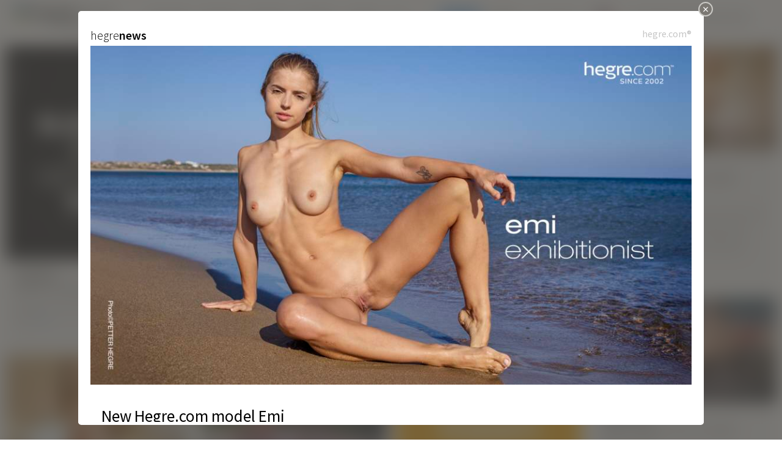

--- FILE ---
content_type: text/html; charset=utf-8
request_url: https://www.hegre.com/news/new-hegre-com-model-emi
body_size: 20526
content:
<!DOCTYPE html>
<html lang="en">
<head>
	<meta charset="UTF-8">
	<meta http-equiv="content-type" content="text/html; charset=UTF-8" />
		<!-- Google tag (gtag.js) -->
	<script async src="https://www.googletagmanager.com/gtag/js?id=G-GLJJFG2TY1"></script>
	<script>
	window.dataLayer = window.dataLayer || [];
	function gtag(){dataLayer.push(arguments);}
	gtag('js', new Date());

	ga_referrer = (result = new RegExp('(?:^|; )_referrer=([^;]*)').exec(document.cookie)) ? result[1] : null
	if(ga_referrer){
  		cookieDomain   = location.host.toString().replace(/:[0-9]+$/, '').split('.').slice(-2).join('.');
	    document.cookie ='_referrer=; expires=expires=Thu, 01 Jan 1970 00:00:01 GMT; domain=' + cookieDomain,'; path=/';

		gtag('config', 'G-GLJJFG2TY1',{page_referrer: ga_referrer});
	}else {
		gtag('config', 'G-GLJJFG2TY1');
	}
	</script>

	<meta name="viewport" content="width=device-width, initial-scale=1.0, minimum-scale=1.0, maximum-scale=1.0, user-scalable=no"/>

	<style> .artwork-reload-splash body { display: none; } </style>
	<script>!function(e,t){if(e.top==e||e.useArtworkInFrames){var o=365,r=location.host.toString().replace(/:[0-9]+$/,"").split(".").slice(-2).join("."),i=(e.devicePixelRatio||1)>=1.5,a=function(e){return(result=new RegExp("(?:^|; )_"+e+"=([^;]*)").exec(document.cookie))?result[1]:null},n=function(e,t){var i=new Date;i.setDate(i.getDate()+o),document.cookie=["_"+e,"=",String(t),"; expires="+i.toUTCString(),"; domain="+r,"; path=/"].join("")},b=function(){var e="(googlebot/|Googlebot-Mobile|Googlebot-Image|Google favicon|Mediapartners-Google|bingbot|slurp|java|wget|curl|Commons-HttpClient|Python-urllib|libwww|httpunit|nutch|phpcrawl|msnbot|jyxobot|FAST-WebCrawler|FAST Enterprise Crawler|biglotron|teoma|convera|seekbot|gigablast|exabot|ngbot|ia_archiver|GingerCrawler|webmon |httrack|webcrawler|grub.org|UsineNouvelleCrawler|antibot|netresearchserver|speedy|fluffy|bibnum.bnf|findlink|msrbot|panscient|yacybot|AISearchBot|IOI|ips-agent|tagoobot|MJ12bot|dotbot|woriobot|yanga|buzzbot|mlbot|yandexbot|purebot|Linguee Bot|Voyager|CyberPatrol|voilabot|baiduspider|citeseerxbot|spbot|twengabot|postrank|turnitinbot|scribdbot|page2rss|sitebot|linkdex|Adidxbot|blekkobot|ezooms|dotbot|Mail.RU_Bot|discobot|heritrix|findthatfile|europarchive.org|NerdByNature.Bot|sistrix crawler|ahrefsbot|Aboundex|domaincrawler|wbsearchbot|summify|ccbot|edisterbot|seznambot|ec2linkfinder|gslfbot|aihitbot|intelium_bot|facebookexternalhit|yeti|RetrevoPageAnalyzer|lb-spider|sogou|lssbot|careerbot|wotbox|wocbot|ichiro|DuckDuckBot|lssrocketcrawler|drupact|webcompanycrawler|acoonbot|openindexspider|gnam gnam spider|web-archive-net.com.bot|backlinkcrawler|coccoc|integromedb|content crawler spider|toplistbot|seokicks-robot|it2media-domain-crawler|ip-web-crawler.com|siteexplorer.info|elisabot|proximic|changedetection|blexbot|arabot|WeSEE:Search|niki-bot|CrystalSemanticsBot|rogerbot|360Spider|psbot|InterfaxScanBot|Lipperhey SEO Service|CC Metadata Scaper|g00g1e.net|GrapeshotCrawler|urlappendbot|brainobot|fr-crawler|binlar|SimpleCrawler|Livelapbot|Twitterbot|cXensebot|smtbot|bnf.fr_bot|A6-Indexer|ADmantX|Facebot|Twitterbot|OrangeBot|memorybot|AdvBot|MegaIndex|SemanticScholarBot|ltx71|nerdybot|xovibot|BUbiNG|Qwantify|archive.org_bot|Applebot|TweetmemeBot|crawler4j|findxbot|SemrushBot|yoozBot|lipperhey|y!j-asr|Domain Re-Animator Bot|AddThis)",t=new RegExp(e,"i"),o=navigator.userAgent;return!!t.test(o)},c=function(){n("width",e.innerWidth||t.clientWidth)},l=function(e,t,o){e.addEventListener?e.addEventListener(t,o,!1):e.attachEvent&&e.attachEvent("on"+t,o)},s=a("retina"),d=a("width");n("retina",i?1:0),c();var m=null!==a("retina"),p=s!==a("retina"),u=d!==a("width");return!b()&&m&&(p||u)?(document.referrer&&n("referrer",document.referrer),document.documentElement.className+=" artwork-reload-splash",void e.location.reload(!0)):void l(e,"resize",c)}}(window,document.documentElement);</script>
	
	<link rel="shortcut icon" href="/favicon.png" />
	<link rel="apple-touch-icon" href="/apple-touch-icon.png">
	<meta name="apple-mobile-web-app-title" content="Hegre.com">
	<link href="/rss.xml" rel="alternate" title="RSS" type="application/rss+xml" />

	<link rel="meta" href="//www.hegre.com/labels.rdf" type="application/rdf+xml" title="ICRA labels" />
	<meta http-equiv="pics-Label" content='(pics-1.1 "//www.icra.org/pics/vocabularyv03/" l gen true for "http://hegre.com" r (n 2 s 2 v 0 l 1 oa 0 ob 0 oc 0 od 0 oe 0 of 0 og 0 oh 0 c 0) gen true for "http://www.hegre.com" r (n 2 s 2 v 0 l 1 oa 0 ob 0 oc 0 od 0 oe 0 of 0 og 0 oh 0 c 0))' />
	<meta name="p:domain_verify" content="59bde31a53c720488ad5dccd9dbff8b8"/>
	<meta name="RATING" content="RTA-5042-1996-1400-1577-RTA" />
	

	<title>New Hegre.com model Emi</title>

	<meta name="description" content="We proudly present EMI. French up and coming model now residing in Germany. But Emi is a bit of a traveller too, so you might come across her in any part of the world." />

	<meta property="og:type" content="article" />
	<meta property="og:title" content="New Hegre.com model Emi" />
	<meta property="og:site_name" content="Hegre.com" />
	<meta property="og:description" content="We proudly present EMI. French up and coming model now residing in Germany. But Emi is a bit of a traveller too, so you might come across her in any part of the world." />
	<meta property="og:image" content="https://pp.hegre.com/news/new-hegre-com-model-emi/new-hegre-com-model-emi-cover-image-1600x.jpg?v=1743778769" />

	<meta name="twitter:card" content="summary_large_image" />
	<meta name="twitter:site" content="" />
	<meta name="twitter:title" content="New Hegre.com model Emi" />
	<meta name="twitter:description" content="We proudly present EMI. French up and coming model now residing in Germany. But Emi is a bit of a traveller too, so you might come across her in any part of the world." />
	<meta name="twitter:image" content="https://pp.hegre.com/news/new-hegre-com-model-emi/new-hegre-com-model-emi-cover-image-1600x.jpg?v=1743778769" />


	
	<link rel="alternate" hreflang="en" href="https://www.hegre.com/news/new-hegre-com-model-emi?locale=en" />
	<link rel="alternate" hreflang="de" href="https://www.hegre.com/news/new-hegre-com-model-emi?locale=de" />
	<link rel="alternate" hreflang="es" href="https://www.hegre.com/news/new-hegre-com-model-emi?locale=es" />
	<link rel="alternate" hreflang="fr" href="https://www.hegre.com/news/new-hegre-com-model-emi?locale=fr" />
	<link rel="alternate" hreflang="ja" href="https://www.hegre.com/news/new-hegre-com-model-emi?locale=jp" />
	<link rel="alternate" hreflang="pt" href="https://www.hegre.com/news/new-hegre-com-model-emi?locale=pt" />
	<link rel="alternate" hreflang="it" href="https://www.hegre.com/news/new-hegre-com-model-emi?locale=it" />
	<link rel="alternate" hreflang="nl" href="https://www.hegre.com/news/new-hegre-com-model-emi?locale=nl" />
	<link rel="alternate" hreflang="pl" href="https://www.hegre.com/news/new-hegre-com-model-emi?locale=pl" />
	<link rel="alternate" hreflang="ko" href="https://www.hegre.com/news/new-hegre-com-model-emi?locale=ko" />
	<link rel="alternate" hreflang="fi" href="https://www.hegre.com/news/new-hegre-com-model-emi?locale=fi" />
	<link rel="alternate" hreflang="sv" href="https://www.hegre.com/news/new-hegre-com-model-emi?locale=sv" />
	<link rel="alternate" hreflang="no" href="https://www.hegre.com/news/new-hegre-com-model-emi?locale=no" />
	<link rel="alternate" hreflang="iw" href="https://www.hegre.com/news/new-hegre-com-model-emi?locale=iw" />
	<link rel="alternate" hreflang="lv" href="https://www.hegre.com/news/new-hegre-com-model-emi?locale=lv" />
	<link rel="alternate" hreflang="lt" href="https://www.hegre.com/news/new-hegre-com-model-emi?locale=lt" />
	<link rel="alternate" hreflang="ar" href="https://www.hegre.com/news/new-hegre-com-model-emi?locale=ar" />
	<link rel="alternate" hreflang="zh" href="https://www.hegre.com/news/new-hegre-com-model-emi?locale=zh" />
	<link rel="alternate" hreflang="is" href="https://www.hegre.com/news/new-hegre-com-model-emi?locale=is" />
	<link rel="alternate" hreflang="hi" href="https://www.hegre.com/news/new-hegre-com-model-emi?locale=hi" />
	<link rel="alternate" hreflang="da" href="https://www.hegre.com/news/new-hegre-com-model-emi?locale=da" />
	<link rel="alternate" hreflang="el" href="https://www.hegre.com/news/new-hegre-com-model-emi?locale=el" />
	<link rel="alternate" hreflang="bg" href="https://www.hegre.com/news/new-hegre-com-model-emi?locale=bg" />
	<link rel="alternate" hreflang="tr" href="https://www.hegre.com/news/new-hegre-com-model-emi?locale=tr" />
	<link rel="alternate" hreflang="id" href="https://www.hegre.com/news/new-hegre-com-model-emi?locale=id" />
	<link rel="alternate" hreflang="x-default" href="https://www.hegre.com/news/new-hegre-com-model-emi" />
	<link href="https://cdnn.hegre.com/assets/main.css?1749722462" media="screen" rel="stylesheet" type="text/css" />	<link href="https://cdnn.hegre.com/assets/news.css?1739963618" media="screen" rel="stylesheet" type="text/css" />
	
	<script src="https://cdnn.hegre.com/assets/main.js?1729606801" type="text/javascript"></script>	<script src="https://cdnn.hegre.com/assets/news.js?1716992766" type="text/javascript"></script>
	
	<link href='//fonts.googleapis.com/css?family=Source+Sans+Pro:200,300,400,600,700,200italic,300italic,700italic' rel='stylesheet' type='text/css'>
	<script src="//ajax.googleapis.com/ajax/libs/webfont/1.4.7/webfont.js"></script>
	<script>
	if (WebFont) {
		WebFont.load({
			google: {
				families: ['Source Sans Pro:200,300,400,600,700,200italic,300italic,700italic'],
			},
			active: function() { $(document).trigger('update-main-menu'); },
		});
	}
	</script>
</head>
<body class="
	no-js
	news
	
	non-member
	locale-en
	
	floating-bottom-banner
	light-appearance
	
	">
	<script>
		$('body').removeClass('no-js');
	</script>
	
<div id="header">
	<div id="header-top">
<a href="/">		<img alt="Hegre.com" id="ukrain-heart" src="https://cdnn.hegre.com/images/ua-heart.png?1716992766" />		<img alt="Hegre.com" id="logo" src="https://cdnn.hegre.com/images/hegre-logo.svg?1716992766" />
</a>	</div>

	<div id="main-menu-container">
		<div id="main-menu-right" class="menu locale-en">
			<div class="menu-content">
					
		<div class="menu-item menu-item-shopping_cart  " data-menu="shopping_cart" style="">

<a href="/orders/cart" special_name="shopping_cart_icon">					<span class="special-name"><i class="icon-basket"></i></span>

</a>
		</div>

					
		<div class="menu-item menu-item-more  with-sub-menu" data-menu="more" style="">

<a href="/" special_name="menu_icon" title="More">					<span class="name">More</span><span class="special-name"><i></i></span>

					<span class="down-arrow"></span>
</a>
				<div class="sub-menu">
					<div class="sub-menu-content">

								<div class="menu-item menu-item-explore  ">
									<a href="/explore" title="Explore"><span>Explore</span></a>
								</div>

								<div class="menu-item menu-item-galleries  ">
									<a href="/photos" title="Photos"><span>Photos</span></a>
								</div>

								<div class="menu-item menu-item-films  ">
									<a href="/movies" title="Movies"><span>Movies</span></a>
								</div>

								<div class="menu-item menu-item-models  ">
									<a href="/models" title="Models"><span>Models</span></a>
								</div>

								<div class="menu-item menu-item-live_cams  ">
									<a href="/live-cams" title="Live Cams"><span>Live Cams</span></a>
								</div>

								<div class="menu-item menu-item-wiki_posts  ">
									<a href="/sexed" title="SexEd"><span>SexEd</span></a>
								</div>

								<div class="menu-item menu-item-collections  ">
									<a href="/collections" title="Collections"><span>Collections</span></a>
								</div>

								<div class="menu-item menu-item-tantra  ">
									<a href="/tantra" title="Tantra"><span>Tantra</span></a>
								</div>

								<div class="menu-item menu-item-news active ">
									<a href="/news" title="News"><span>News</span></a>
								</div>

								<div class="menu-item menu-item-casting  ">
									<a href="/casting" title="Casting"><span>Casting</span></a>
								</div>

								<div class="menu-item menu-item-no_face  ">
									<a href="/casting/hegre-hidden" title="Hidden"><span>Hidden</span></a>
								</div>

								<div class="menu-item menu-item-homemade  ">
									<a href="/casting/hegre-homemade" title="Homemade"><span>Homemade</span></a>
								</div>

								<div class="menu-item menu-item-testimonials  ">
									<a href="/testimonials" title="Testimonials"><span>Testimonials</span></a>
								</div>

								<div class="menu-item menu-item-about  ">
									<a href="/about" title="About"><span>About</span></a>
								</div>

								<div class="menu-item menu-item-support  ">
									<a href="/support" title="Support"><span>Support</span></a>
								</div>

								<div class="menu-item menu-item-members  ">
									<a href="https://www.hegre.com/login" class="login" title="Login"><span>Login</span></a>
								</div>

								<div class="menu-item menu-item-signup  last">
									<a href="/signup" title="Join Us"><span>Join Us</span></a>
								</div>
					</div>
				</div>
		</div>

					
		<div class="menu-item menu-item-search  " data-menu="search" style="">

<a href="/search" title="Search">					<span>Search</span>

</a>
		</div>

					
		<div class="menu-item menu-item-appearance  " data-menu="appearance" style="">

<a href="/change-appearance" class="icon-" title="Change Appearance">					<span><span class="dark-appearance">Switch to Dark Mode</span><span class="light-appearance">Switch to Light Mode</span></span>

</a>
		</div>

					
		<div class="menu-item menu-item-flag  with-sub-menu" data-menu="flag" style="">

<a href="" blank_image="true" blank_image_class="fi fi-var" class="">					<span><img alt="Blank" class="fi fi-var" src="https://cdnn.hegre.com/images/blank.png?1716992766" /></span>

					<span class="down-arrow"></span>
</a>
				<div class="sub-menu">
					<div class="sub-menu-content">
							<div class='locales'>
  <h2>Country:</h2>
  <div class='country'>
    <span class="fi fi-var"></span>
    <span class="country-name"></span>
    <a href="/choose-country">(change)</a>
  </div>
  <h2>Languages:</h2>
  <div class="languages">
          <a href="/news/new-hegre-com-model-emi?locale=en" class="active">English</a>
  </div>
  <div class="languages">
      <a href="/news/new-hegre-com-model-emi?locale=da" class="">Dansk</a>
      <a href="/news/new-hegre-com-model-emi?locale=de" class="">Deutsch</a>
      <a href="/news/new-hegre-com-model-emi?locale=es" class="">Español</a>
      <a href="/news/new-hegre-com-model-emi?locale=fr" class="">Français</a>
      <a href="/news/new-hegre-com-model-emi?locale=id" class="">Indonesia</a>
      <a href="/news/new-hegre-com-model-emi?locale=it" class="">Italiano</a>
      <a href="/news/new-hegre-com-model-emi?locale=lv" class="">Latviešu</a>
      <a href="/news/new-hegre-com-model-emi?locale=lt" class="">Lietuvių</a>
      <a href="/news/new-hegre-com-model-emi?locale=nl" class="">Nederlands</a>
      <a href="/news/new-hegre-com-model-emi?locale=no" class="">Norsk</a>
      <a href="/news/new-hegre-com-model-emi?locale=pl" class="">Polski</a>
      <a href="/news/new-hegre-com-model-emi?locale=pt" class="">Português</a>
      <a href="/news/new-hegre-com-model-emi?locale=fi" class="">Suomi</a>
      <a href="/news/new-hegre-com-model-emi?locale=sv" class="">Svenska</a>
      <a href="/news/new-hegre-com-model-emi?locale=tr" class="">Türkçe</a>
      <a href="/news/new-hegre-com-model-emi?locale=is" class="">Íslenska</a>
      <a href="/news/new-hegre-com-model-emi?locale=el" class="">Ελληνικά</a>
      <a href="/news/new-hegre-com-model-emi?locale=bg" class="">Български</a>
      <a href="/news/new-hegre-com-model-emi?locale=hi" class="">हिन्दी</a>
      <a href="/news/new-hegre-com-model-emi?locale=zh" class="">中文</a>
      <a href="/news/new-hegre-com-model-emi?locale=jp" class="">日本語</a>
      <a href="/news/new-hegre-com-model-emi?locale=ko" class="">한국어</a>
  </div>
</div>
					</div>
				</div>
		</div>

					
		<div class="menu-item menu-item-follow_us  with-sub-menu" data-menu="follow_us" style="">

<a href="/" title="Follow Us">					<span>Follow Us</span>

					<span class="down-arrow"></span>
</a>
				<div class="sub-menu">
					<div class="sub-menu-content">

								<div class="menu-item menu-item-x  ">
									<a href="https://x.com/p_hegre" class="icon-x" target="_blank"><span></span></a>
								</div>

								<div class="menu-item menu-item-bluesky  ">
									<a href="https://bsky.app/profile/hegre.com" class="icon-bluesky" target="_blank"><span></span></a>
								</div>

								<div class="menu-item menu-item-youtube  last">
									<a href="https://www.youtube.com/@the_art_of_nude_photography/videos" class="icon-youtube" target="_blank"><span></span></a>
								</div>
					</div>
				</div>
		</div>

					
		<div class="menu-item menu-item-members  " data-menu="members" style="">

<a href="https://www.hegre.com/login" class="login" title="Login">					<span>Login</span>

</a>
		</div>

					
		<div class="menu-item menu-item-signup  " data-menu="signup" style="">

<a href="/signup" title="Join Us">					<span>Join Us</span>

</a>
		</div>

			</div>
		</div>

		<div id="main-menu-center" class="menu">
			<div class="menu-content">
					
		<div class="menu-item menu-item-explore  " data-menu="explore" style="">

<a href="/explore" title="Explore">					<span>Explore</span>

</a>
		</div>

					
		<div class="menu-item menu-item-galleries  " data-menu="galleries" style="">

<a href="/photos" title="Photos">					<span>Photos</span>

</a>
		</div>

					
		<div class="menu-item menu-item-films  " data-menu="films" style="">

<a href="/movies" title="Movies">					<span>Movies</span>

</a>
		</div>

					
		<div class="menu-item menu-item-models  " data-menu="models" style="">

<a href="/models" title="Models">					<span>Models</span>

</a>
		</div>

					
		<div class="menu-item menu-item-live_cams  " data-menu="live_cams" style="">

<a href="/live-cams" title="Live Cams">					<span>Live Cams</span>

</a>
		</div>

					
		<div class="menu-item menu-item-wiki_posts  " data-menu="wiki_posts" style="">

<a href="/sexed" title="SexEd">					<span>SexEd</span>

</a>
		</div>

					
		<div class="menu-item menu-item-collections  " data-menu="collections" style="">

<a href="/collections" title="Collections">					<span>Collections</span>

</a>
		</div>

					
		<div class="menu-item menu-item-tantra  " data-menu="tantra" style="">

<a href="/tantra" title="Tantra">					<span>Tantra</span>

</a>
		</div>

					
		<div class="menu-item menu-item-news active " data-menu="news" style="">

<a href="/news" title="News">					<span>News</span>

</a>
		</div>

					
		<div class="menu-item menu-item-casting  " data-menu="casting" style="">

<a href="/casting" title="Casting">					<span>Casting</span>

</a>
		</div>

					
		<div class="menu-item menu-item-no_face  " data-menu="no_face" style="">

<a href="/casting/hegre-hidden" title="Hidden">					<span>Hidden</span>

</a>
		</div>

					
		<div class="menu-item menu-item-homemade  " data-menu="homemade" style="">

<a href="/casting/hegre-homemade" title="Homemade">					<span>Homemade</span>

</a>
		</div>

					
		<div class="menu-item menu-item-testimonials  " data-menu="testimonials" style="">

<a href="/testimonials" title="Testimonials">					<span>Testimonials</span>

</a>
		</div>

					
		<div class="menu-item menu-item-about  " data-menu="about" style="">

<a href="/about" title="About">					<span>About</span>

</a>
		</div>

					
		<div class="menu-item menu-item-support  " data-menu="support" style="">

<a href="/support" title="Support">					<span>Support</span>

</a>
		</div>

			</div>
		</div>
	</div>
</div>
	<div id="frame">
		<div id="join-now-special-badge" class="join-now-special-badge two-months-for-one with-close-button">
			<a href="/signup"></a>
			<span class="close-button">×</span>
		</div>

		




		<script type="text/javascript">
    T = $.extend(true, window.T || {}, {
      news: {"news":"News"}
    });
</script>

<div id="news-index-page" class="js-infinite-scroll">
		<div id="current-news" data-url="/news/new-hegre-com-model-emi" data-news-id="new-hegre-com-model-emi">
			

<div class="news-preview">
	<div class="box-type-none category-recent-news category-highlights">
		<p class="hegre-news-trademark">
			<span class="hegre-news-title"><span class="site">Hegre</span><span class="section">News</span></span>

			<span class="trademark">hegre.com®</span>
		</p>

<a href="https://www.hegre.com/models/emi" target="_blank">				<div class="cover_image"><div class="img-holder" style="padding-bottom:56.4323%;"><img alt="New Hegre.com model Emi" src="https://pp.hegre.com/news/new-hegre-com-model-emi/new-hegre-com-model-emi-cover-image-1024x.jpg?v=1743778769" /></div></div>
</a>
		<div class="news-content">
			<h1 class="news-title">New Hegre.com model Emi</h1>
			<div class="share-buttons-wrapper inline">
				<span>Share</span>
				<div class="share-buttons clearfix">
 	<div class="share-button-wrapper"><div class="bg"><div class="inner">
 	<a href="#share-via-facebook" class="share-window icon-facebook" data-h="580" data-id="new-hegre-com-model-emi" data-type="news" data-via="facebook" data-w="520" title="Share"></a>
	</div></div></div>
 	<div class="share-button-wrapper"><div class="bg"><div class="inner">
 	<a href="#share-via-x" class="share-window icon-x" data-h="460" data-id="new-hegre-com-model-emi" data-type="news" data-via="x" data-w="580" title="Post on X"></a>
	</div></div></div>
 	<div class="share-button-wrapper"><div class="bg"><div class="inner">
 	<a href="#share-via-bluesky" class="share-window icon-bluesky" data-h="460" data-id="new-hegre-com-model-emi" data-type="news" data-via="bluesky" data-w="750" title="BlueSky"></a>
	</div></div></div>
 	<div class="share-button-wrapper"><div class="bg"><div class="inner">
 	<a href="#share-via-tumblr" class="share-window icon-tumblr" data-h="620" data-id="new-hegre-com-model-emi" data-type="news" data-via="tumblr" data-w="540" title="tumblr"></a>
	</div></div></div>
 	<div class="share-button-wrapper"><div class="bg"><div class="inner">
 	<a href="#share-via-pinterest" class="share-window icon-pinterest" data-h="670" data-id="new-hegre-com-model-emi" data-type="news" data-via="pinterest" data-w="750" title="Pinterest"></a>
	</div></div></div>
 	<div class="share-button-wrapper"><div class="bg"><div class="inner">
 	<a href="#share-via-whatsapp" class="share-window icon-whatsapp" data-h="620" data-id="new-hegre-com-model-emi" data-type="news" data-via="whatsapp" data-w="850" title="WhatsApp"></a>
	</div></div></div>
 	<div class="share-button-wrapper"><div class="bg"><div class="inner">
 	<a href="#share-via-reddit" class="share-window icon-reddit" data-h="620" data-id="new-hegre-com-model-emi" data-type="news" data-via="reddit" data-w="850" title="Reddit"></a>
	</div></div></div>
</div>
			</div>
				<div class="header"><p>We proudly present EMI. French up and coming model now residing in Germany. But Emi is a bit of a traveller too, so you might come across her in any part of the world.</p></div>

			

			<div class="text"><p>Gorgeous, slim and athletic, you can easily tell that she’s into physical activities: “I really like to do every kind of sports; I cannot say what would be my favourite, running, volleyball, ice skating, snowboarding, boxing or gym... I enjoy them all!” And as it is with all sports enthusiasts, she’s determined to maintain a fresh and healthy lifestyle wherever she goes.</p>

<p>All her life EMI has enjoyed travelling and meeting new people. It’s also through her travels that she discovered a particular attraction for appearing nude in public places. Which makes her the ideal model for Hegre.com!</p>

<p>Come join us in Emi’s exhibitionist adventures. It will be daringly erotic...</p>

<p><a style="display:inline-block;font-size:1.5em;line-height:1em;padding:0.5em;text-decoration:none;background-color: #3897f0;color:#FFF"  onmouseover="this.style.textDecoration='underline';" onmouseout="this.style.textDecoration='none';" href="https://www.hegre.com/models/emi">Click here to meet Emi now!</a><br><br></p></div>
		</div>

		

<div class="comments-and-form-wrapper comment-form-at-top">
	


<div class="comment-form-wrapper clearfix active">

		<p class="login-to-comment">
				<strong>Would you like to comment?</strong> <a href="/signup">Join us today</a>, or <a href="https://www.hegre.com/login" class="login">sign in</a> if you're already a member.
		</p>
</div>


	<!-- listing -->
	<div class="comments-wrapper" data-id="755" data-type="News">

			<p class="translation-text">For your convenience some comments has been automatically translated to your language of choice. Click "SHOW ORIGINAL TEXT" on the auto translated comments to read the original.</p>


					
							<div id="c-1a6e3" class="comment-row last-item with-avatar">
									<div class="right-section">
										

<div class="user-avatar">
			<div class="avatar_image"><div class="img-holder"><img alt="F9c5d4986620b25e19dc-avatar-image-100x" src="https://pp.hegre.com/avatars/f9c5d4986620b25e19dc/f9c5d4986620b25e19dc-avatar-image-100x.jpg?v=1759008523" /></div></div>

</div>
										<div class="user-membership-type">PREMIUM Member</div>
									</div>

								<div class="comment-texts">
									<div class="user-info">
											<div class="name">
													<strong>Stiv</strong>,
												United States
											</div>
									</div>
									<div class="comment-info">
										<div class="comment ">
											Hi there.  Excited to see you
										</div>
										<div class="reactions">
											<a href="#" class="reaction icon-thumbs-up-alt members-only" data-comment-id="108259" data-reaction="1" data-title="Like"></a>
											<a href="#" class="reaction icon-thumbs-down-alt members-only" data-comment-id="108259" data-reaction="2" data-title="Dislike"></a>
										</div>
										<div class="liked-by-site">
										</div>
									</div>
								</div>

								<div class="clear"></div>


							</div>


	</div>

	
</div>

<script type="text/javascript">
    T = $.extend(true, window.T || {}, {
      comments: {"re":"RE: "}
    });
</script>

	</div>
</div>

		</div>


	<div id="news-container">
<div class="news-entry large">
	<div class="content">
			<a href="/news/black-friday-bonanza-50-off-sale-2025" class="as-dialog" title="Black Friday Bonanza! *** 50% OFF Sale ***"><div class="cover_image"><div class="img-holder" style="padding-bottom:56.2623%;"><img alt="Black Friday Bonanza! *** 50% OFF Sale ***" src="https://pp.hegre.com/news/black-friday-bonanza-50-off-sale-2025/black-friday-bonanza-50-off-sale-2025-cover-image-640x.jpg?v=1764328048" /></div></div></a>

		<div class="news-content">
				<h2 class="category">SPECIALS:</h2>

			<h2 class="title">
				<a href="/news/black-friday-bonanza-50-off-sale-2025" class="as-dialog" title="Black Friday Bonanza! *** 50% OFF Sale ***">Black Friday Bonanza! *** 50% OFF Sale ***</a>
			</h2>

			<p>
				<span class="excerpt">The day of epic sales is here! The Hegre erotic superstore is open for business, and it’s all HALF OFF!!!</span>
				<a href="/news/black-friday-bonanza-50-off-sale-2025" class="more as-dialog" title="Black Friday Bonanza! *** 50% OFF Sale ***">More</a>
			</p>
		</div>
	</div>
</div><div class="news-entry normal">
	<div class="content">
			<a href="/news/new-hegre-com-model-malena-a" class="as-dialog" title="New Hegre.com model Malena A"><div class="cover_image"><div class="img-holder" style="padding-bottom:56.25%;"><img alt="New Hegre.com model Malena A" src="https://pp.hegre.com/news/new-hegre-com-model-malena-a/new-hegre-com-model-malena-a-cover-image-320x.jpg?v=1763551977" /></div></div></a>

		<div class="news-content">
				<h2 class="category">HIGHLIGHTS:</h2>

			<h2 class="title">
				<a href="/news/new-hegre-com-model-malena-a" class="as-dialog" title="New Hegre.com model Malena A">New Hegre.com model Malena A</a>
			</h2>

			<p>
				<span class="excerpt">Our latest model left a war-torn Odessa for a string of nude sessions with Petter in his studios in Barcelona, Spain. The encounter immediately caught fire and resulted in a whole stream of great new films and photos!</span>
				<a href="/news/new-hegre-com-model-malena-a" class="more as-dialog" title="New Hegre.com model Malena A">More</a>
			</p>
		</div>
	</div>
</div><div class="news-entry normal">
	<div class="content">
			<a href="/news/new-hegre-com-model-ketik" class="as-dialog" title="New Hegre.com model Ketik"><div class="cover_image"><div class="img-holder" style="padding-bottom:56.25%;"><img alt="New Hegre.com model Ketik" src="https://pp.hegre.com/news/new-hegre-com-model-ketik/new-hegre-com-model-ketik-cover-image-320x.jpg?v=1763483632" /></div></div></a>

		<div class="news-content">
				<h2 class="category">HIGHLIGHTS:</h2>

			<h2 class="title">
				<a href="/news/new-hegre-com-model-ketik" class="as-dialog" title="New Hegre.com model Ketik">New Hegre.com model Ketik</a>
			</h2>

			<p>
				<span class="excerpt">Ketik is a former gymnast turned model and actress. Having discovered her love for performing and acting she solidified her love for creativity when she tried nude modeling.</span>
				<a href="/news/new-hegre-com-model-ketik" class="more as-dialog" title="New Hegre.com model Ketik">More</a>
			</p>
		</div>
	</div>
</div><div class="news-entry normal">
	<div class="content">
			<a href="/news/new-hegre-com-model-ksenia-g" class="as-dialog" title="New Hegre.com model Ksenia G"><div class="cover_image"><div class="img-holder" style="padding-bottom:56.4375%;"><img alt="New Hegre.com model Ksenia G" src="https://pp.hegre.com/news/new-hegre-com-model-ksenia-g/new-hegre-com-model-ksenia-g-cover-image-320x.jpg?v=1758728057" /></div></div></a>

		<div class="news-content">
				<h2 class="category">HIGHLIGHTS:</h2>

			<h2 class="title">
				<a href="/news/new-hegre-com-model-ksenia-g" class="as-dialog" title="New Hegre.com model Ksenia G">New Hegre.com model Ksenia G</a>
			</h2>

			<p>
				<span class="excerpt">Ksenia G hails from the great city of Kyiv, Ukraine. She’s lively outgoing and always with a warm smile at hand.</span>
				<a href="/news/new-hegre-com-model-ksenia-g" class="more as-dialog" title="New Hegre.com model Ksenia G">More</a>
			</p>
		</div>
	</div>
</div><div class="join-now-box news-entry normal orange">
<a href="/signup" class="content">		<span>Rated<br>#1 Best Erotic Site<br>in the World</span>
		<strong>Join Us TODAY!</strong>
		<div class="logo">
			<div class="logo-wrapper" style="padding-bottom: 19.2%; height: 0;">
				<img alt="Hegre.com" src="https://cdnn.hegre.com/images/hegre-logo-white.png?1716992766" />
			</div>
		</div>
</a></div><div class="news-entry normal">
	<div class="content">
			<a href="/news/new-hegre-com-model-rita-m" class="as-dialog" title="New Hegre.com model Rita M"><div class="cover_image"><div class="img-holder" style="padding-bottom:56.25%;"><img alt="New Hegre.com model Rita M" src="https://pp.hegre.com/news/new-hegre-com-model-rita-m/new-hegre-com-model-rita-m-cover-image-320x.jpg?v=1745508627" /></div></div></a>

		<div class="news-content">
				<h2 class="category">HIGHLIGHTS:</h2>

			<h2 class="title">
				<a href="/news/new-hegre-com-model-rita-m" class="as-dialog" title="New Hegre.com model Rita M">New Hegre.com model Rita M</a>
			</h2>

			<p>
				<span class="excerpt">Rita M is the the absolute dream girl next door. Giving serious vibes of a young Heather Graham, she is the complete classic beauty.</span>
				<a href="/news/new-hegre-com-model-rita-m" class="more as-dialog" title="New Hegre.com model Rita M">More</a>
			</p>
		</div>
	</div>
</div><div class="news-entry normal">
	<div class="content">
			<a href="/news/new-hegre-com-model-kira-a" class="as-dialog" title="New Hegre.com model Kira A"><div class="cover_image"><div class="img-holder" style="padding-bottom:56.25%;"><img alt="New Hegre.com model Kira A" src="https://pp.hegre.com/news/new-hegre-com-model-kira-a/new-hegre-com-model-kira-a-cover-image-320x.jpg?v=1743419218" /></div></div></a>

		<div class="news-content">
				<h2 class="category">HIGHLIGHTS:</h2>

			<h2 class="title">
				<a href="/news/new-hegre-com-model-kira-a" class="as-dialog" title="New Hegre.com model Kira A">New Hegre.com model Kira A</a>
			</h2>

			<p>
				<span class="excerpt">Kira A was born in Dnipro, Ukraine, and is a rare and refined beauty. Having spent a long time abroad, she speaks a multitude of languages and feels instantly comfortable anywhere.</span>
				<a href="/news/new-hegre-com-model-kira-a" class="more as-dialog" title="New Hegre.com model Kira A">More</a>
			</p>
		</div>
	</div>
</div><div class="news-entry normal">
	<div class="content">
			<a href="/news/new-hegre-com-model-kerry" class="as-dialog" title="New Hegre.com model Kerry"><div class="cover_image"><div class="img-holder" style="padding-bottom:56.25%;"><img alt="New Hegre.com model Kerry" src="https://pp.hegre.com/news/new-hegre-com-model-kerry/new-hegre-com-model-kerry-cover-image-320x.jpg?v=1743419222" /></div></div></a>

		<div class="news-content">
				<h2 class="category">HIGHLIGHTS:</h2>

			<h2 class="title">
				<a href="/news/new-hegre-com-model-kerry" class="as-dialog" title="New Hegre.com model Kerry">New Hegre.com model Kerry</a>
			</h2>

			<p>
				<span class="excerpt">Kerry, originally from Luhansk, Ukraine, has spent much of her time in Odesa. Now based in Berlin, she is a full-time model.</span>
				<a href="/news/new-hegre-com-model-kerry" class="more as-dialog" title="New Hegre.com model Kerry">More</a>
			</p>
		</div>
	</div>
</div><div class="news-entry normal">
	<div class="content">
			<a href="/news/new-hegre-com-model-anna-del-arte" class="as-dialog" title="New Hegre.com model Anna Del Arte"><div class="cover_image"><div class="img-holder" style="padding-bottom:56.25%;"><img alt="New Hegre.com model Anna Del Arte" src="https://pp.hegre.com/news/new-hegre-com-model-anna-del-arte/new-hegre-com-model-anna-del-arte-cover-image-320x.jpg?v=1743419244" /></div></div></a>

		<div class="news-content">
				<h2 class="category">HIGHLIGHTS:</h2>

			<h2 class="title">
				<a href="/news/new-hegre-com-model-anna-del-arte" class="as-dialog" title="New Hegre.com model Anna Del Arte">New Hegre.com model Anna Del Arte</a>
			</h2>

			<p>
				<span class="excerpt">Anna Del Arte hails from Kyiv, and is 23 years old. She is a professional circus performer, with a long career and several Europeans tours under her belt.</span>
				<a href="/news/new-hegre-com-model-anna-del-arte" class="more as-dialog" title="New Hegre.com model Anna Del Arte">More</a>
			</p>
		</div>
	</div>
</div><div class="news-entry normal">
	<div class="content">
			<a href="/news/new-hegre-com-model-alivtina" class="as-dialog" title="New Hegre.com model Alivtina"><div class="cover_image"><div class="img-holder" style="padding-bottom:56.25%;"><img alt="New Hegre.com model Alivtina" src="https://pp.hegre.com/news/new-hegre-com-model-alivtina/new-hegre-com-model-alivtina-cover-image-320x.jpg?v=1743419248" /></div></div></a>

		<div class="news-content">
				<h2 class="category">HIGHLIGHTS:</h2>

			<h2 class="title">
				<a href="/news/new-hegre-com-model-alivtina" class="as-dialog" title="New Hegre.com model Alivtina">New Hegre.com model Alivtina</a>
			</h2>

			<p>
				<span class="excerpt">Meet Alivtina, a vibrant 21-year-old from the captivating city of Kyiv, whose passion for art knows no bounds. With training from prestigious art academies, she’s on a mission to become a sought-after curator and art critic.</span>
				<a href="/news/new-hegre-com-model-alivtina" class="more as-dialog" title="New Hegre.com model Alivtina">More</a>
			</p>
		</div>
	</div>
</div><div class="news-entry normal">
	<div class="content">
			<a href="/news/new-hegre-com-model-diana-m" class="as-dialog" title="New Hegre.com model Diana M"><div class="cover_image"><div class="img-holder" style="padding-bottom:56.25%;"><img alt="New Hegre.com model Diana M" src="https://pp.hegre.com/news/new-hegre-com-model-diana-m/new-hegre-com-model-diana-m-cover-image-320x.jpg?v=1743419262" /></div></div></a>

		<div class="news-content">
				<h2 class="category">HIGHLIGHTS:</h2>

			<h2 class="title">
				<a href="/news/new-hegre-com-model-diana-m" class="as-dialog" title="New Hegre.com model Diana M">New Hegre.com model Diana M</a>
			</h2>

			<p>
				<span class="excerpt">Diana M is originally from the vibrant city of Kyiv. As a professional model, she has spent years gracing the fashion scenes of major European capitals.</span>
				<a href="/news/new-hegre-com-model-diana-m" class="more as-dialog" title="New Hegre.com model Diana M">More</a>
			</p>
		</div>
	</div>
</div><div class="news-entry normal">
	<div class="content">
			<a href="/news/new-hegre-com-model-diana" class="as-dialog" title="New Hegre.com model Diana"><div class="cover_image"><div class="img-holder" style="padding-bottom:56.25%;"><img alt="New Hegre.com model Diana" src="https://pp.hegre.com/news/new-hegre-com-model-diana/new-hegre-com-model-diana-cover-image-320x.jpg?v=1743419319" /></div></div></a>

		<div class="news-content">
				<h2 class="category">HIGHLIGHTS:</h2>

			<h2 class="title">
				<a href="/news/new-hegre-com-model-diana" class="as-dialog" title="New Hegre.com model Diana">New Hegre.com model Diana</a>
			</h2>

			<p>
				<span class="excerpt">Diana hails from the city of Kyiv in Ukraine. She is a multi-talented girl; she models, she pole dances competitively, and paints constantly.</span>
				<a href="/news/new-hegre-com-model-diana" class="more as-dialog" title="New Hegre.com model Diana">More</a>
			</p>
		</div>
	</div>
</div><div class="news-entry normal">
	<div class="content">
			<a href="/news/new-hegre-com-model-hareniks" class="as-dialog" title="New Hegre.com model Hareniks"><div class="cover_image"><div class="img-holder" style="padding-bottom:56.25%;"><img alt="New Hegre.com model Hareniks" src="https://pp.hegre.com/news/new-hegre-com-model-hareniks/new-hegre-com-model-hareniks-cover-image-320x.jpg?v=1743419329" /></div></div></a>

		<div class="news-content">
				<h2 class="category">HIGHLIGHTS:</h2>

			<h2 class="title">
				<a href="/news/new-hegre-com-model-hareniks" class="as-dialog" title="New Hegre.com model Hareniks">New Hegre.com model Hareniks</a>
			</h2>

			<p>
				<span class="excerpt">Hareniks is from Kyiv. She is an accomplished amateur model as well as a keen photographer, and currently working for a Kyiv-based production company as a backstage content creator.</span>
				<a href="/news/new-hegre-com-model-hareniks" class="more as-dialog" title="New Hegre.com model Hareniks">More</a>
			</p>
		</div>
	</div>
</div><div class="join-now-box news-entry normal pink">
<a href="/signup" class="content">		<span>Rated<br>#1 Best Erotic Site<br>in the World</span>
		<strong>Join Us TODAY!</strong>
		<div class="logo">
			<div class="logo-wrapper" style="padding-bottom: 19.2%; height: 0;">
				<img alt="Hegre.com" src="https://cdnn.hegre.com/images/hegre-logo-white.png?1716992766" />
			</div>
		</div>
</a></div><div class="news-entry normal">
	<div class="content">
			<a href="/news/new-hegre-com-model-veta" class="as-dialog" title="New Hegre.com model Veta"><div class="cover_image"><div class="img-holder" style="padding-bottom:56.25%;"><img alt="New Hegre.com model Veta" src="https://pp.hegre.com/news/new-hegre-com-model-veta/new-hegre-com-model-veta-cover-image-320x.jpg?v=1743419338" /></div></div></a>

		<div class="news-content">
				<h2 class="category">HIGHLIGHTS:</h2>

			<h2 class="title">
				<a href="/news/new-hegre-com-model-veta" class="as-dialog" title="New Hegre.com model Veta">New Hegre.com model Veta</a>
			</h2>

			<p>
				<span class="excerpt">Veta hails from the city of Kharkiv. She is of Crimean Tartar heritage, and it certainly shows in her exotic demeanour.</span>
				<a href="/news/new-hegre-com-model-veta" class="more as-dialog" title="New Hegre.com model Veta">More</a>
			</p>
		</div>
	</div>
</div><div class="news-entry normal">
	<div class="content">
			<a href="/news/new-hegre-com-model-inga" class="as-dialog" title="New Hegre.com model Inga"><div class="cover_image"><div class="img-holder" style="padding-bottom:56.25%;"><img alt="New Hegre.com model Inga" src="https://pp.hegre.com/news/new-hegre-com-model-inga/new-hegre-com-model-inga-cover-image-320x.jpg?v=1743419342" /></div></div></a>

		<div class="news-content">
				<h2 class="category">HIGHLIGHTS:</h2>

			<h2 class="title">
				<a href="/news/new-hegre-com-model-inga" class="as-dialog" title="New Hegre.com model Inga">New Hegre.com model Inga</a>
			</h2>

			<p>
				<span class="excerpt">Our new model Inga was born and raised in Russia but flew to France as soon as she had the chance. And now she’s working as a successful fashion model in the great city of Paris.</span>
				<a href="/news/new-hegre-com-model-inga" class="more as-dialog" title="New Hegre.com model Inga">More</a>
			</p>
		</div>
	</div>
</div><div class="news-entry normal">
	<div class="content">
			<a href="/news/new-hegre-com-model-amy" class="as-dialog" title="New Hegre.com model Amy"><div class="cover_image"><div class="img-holder" style="padding-bottom:56.25%;"><img alt="New Hegre.com model Amy" src="https://pp.hegre.com/news/new-hegre-com-model-amy/new-hegre-com-model-amy-cover-image-320x.jpg?v=1743419356" /></div></div></a>

		<div class="news-content">
				<h2 class="category">HIGHLIGHTS:</h2>

			<h2 class="title">
				<a href="/news/new-hegre-com-model-amy" class="as-dialog" title="New Hegre.com model Amy">New Hegre.com model Amy</a>
			</h2>

			<p>
				<span class="excerpt">Amy is from the great city of Kyiv, the capital of Ukraine. Half Korean, half Ukrainian, she is a rare exotic beauty, a joy to watch and a thrill to know.</span>
				<a href="/news/new-hegre-com-model-amy" class="more as-dialog" title="New Hegre.com model Amy">More</a>
			</p>
		</div>
	</div>
</div><div class="news-entry normal">
	<div class="content">
			<a href="/news/new-hegre-com-model-aya" class="as-dialog" title="New Hegre.com model Aya"><div class="cover_image"><div class="img-holder" style="padding-bottom:56.25%;"><img alt="New Hegre.com model Aya" src="https://pp.hegre.com/news/new-hegre-com-model-aya/new-hegre-com-model-aya-cover-image-320x.jpg?v=1743419368" /></div></div></a>

		<div class="news-content">
				<h2 class="category">HEGRE VIDEOS:</h2>

			<h2 class="title">
				<a href="/news/new-hegre-com-model-aya" class="as-dialog" title="New Hegre.com model Aya">New Hegre.com model Aya</a>
			</h2>

			<p>
				<span class="excerpt">Aya is from Dnipro in Ukraine. She is wonderfully charming and playful, and blessed with all the beauty of a rose in full bloom.</span>
				<a href="/news/new-hegre-com-model-aya" class="more as-dialog" title="New Hegre.com model Aya">More</a>
			</p>
		</div>
	</div>
</div><div class="news-entry normal">
	<div class="content">
			<a href="/news/new-hegre-com-model-stasya" class="as-dialog" title="New Hegre.com model Stasya"><div class="cover_image"><div class="img-holder" style="padding-bottom:56.4323%;"><img alt="New Hegre.com model Stasya" src="https://pp.hegre.com/news/new-hegre-com-model-stasya/new-hegre-com-model-stasya-cover-image-320x.jpg?v=1743419379" /></div></div></a>

		<div class="news-content">
				<h2 class="category">HIGHLIGHTS:</h2>

			<h2 class="title">
				<a href="/news/new-hegre-com-model-stasya" class="as-dialog" title="New Hegre.com model Stasya">New Hegre.com model Stasya</a>
			</h2>

			<p>
				<span class="excerpt">We proudly introduce our new Hegre model STASYA. Born in Ukraine and at the time working as a fashion model in Paris.</span>
				<a href="/news/new-hegre-com-model-stasya" class="more as-dialog" title="New Hegre.com model Stasya">More</a>
			</p>
		</div>
	</div>
</div><div class="news-entry normal">
	<div class="content">
			<a href="/news/new-hegre-com-model-iryna" class="as-dialog" title="New Hegre.com model Iryna"><div class="cover_image"><div class="img-holder" style="padding-bottom:56.25%;"><img alt="New Hegre.com model Iryna" src="https://pp.hegre.com/news/new-hegre-com-model-iryna/new-hegre-com-model-iryna-cover-image-320x.jpg?v=1743419390" /></div></div></a>

		<div class="news-content">
				<h2 class="category">HIGHLIGHTS:</h2>

			<h2 class="title">
				<a href="/news/new-hegre-com-model-iryna" class="as-dialog" title="New Hegre.com model Iryna">New Hegre.com model Iryna</a>
			</h2>

			<p>
				<span class="excerpt">Iryna is from the great city of Kyiv. An exotic mixture of grandparents of Armenian blood has lead to her distinct and beautiful looks.</span>
				<a href="/news/new-hegre-com-model-iryna" class="more as-dialog" title="New Hegre.com model Iryna">More</a>
			</p>
		</div>
	</div>
</div><div class="news-entry normal">
	<div class="content">
			<a href="/news/new-hegre-com-model-toree" class="as-dialog" title="New Hegre.com model Toree"><div class="cover_image"><div class="img-holder" style="padding-bottom:56.25%;"><img alt="New Hegre.com model Toree" src="https://pp.hegre.com/news/new-hegre-com-model-toree/new-hegre-com-model-toree-cover-image-320x.jpg?v=1743172033" /></div></div></a>

		<div class="news-content">
				<h2 class="category">HIGHLIGHTS:</h2>

			<h2 class="title">
				<a href="/news/new-hegre-com-model-toree" class="as-dialog" title="New Hegre.com model Toree">New Hegre.com model Toree</a>
			</h2>

			<p>
				<span class="excerpt">She loves life and is just incredibly upbeat and happy. Say hello to Toree, our new and wonderful model.</span>
				<a href="/news/new-hegre-com-model-toree" class="more as-dialog" title="New Hegre.com model Toree">More</a>
			</p>
		</div>
	</div>
</div><div class="news-entry normal">
	<div class="content">
			<a href="/news/new-hegre-com-model-dana" class="as-dialog" title="New Hegre.com model Dana!"><div class="cover_image"><div class="img-holder" style="padding-bottom:56.25%;"><img alt="New Hegre.com model Dana!" src="https://pp.hegre.com/news/new-hegre-com-model-dana/new-hegre-com-model-dana-cover-image-320x.jpg?v=1743172215" /></div></div></a>

		<div class="news-content">
				<h2 class="category">HIGHLIGHTS:</h2>

			<h2 class="title">
				<a href="/news/new-hegre-com-model-dana" class="as-dialog" title="New Hegre.com model Dana!">New Hegre.com model Dana!</a>
			</h2>

			<p>
				<span class="excerpt">Born and raised in Kiev, DANA is a rare and unique flower, stylish and elegant, and always ready for a new challenge.</span>
				<a href="/news/new-hegre-com-model-dana" class="more as-dialog" title="New Hegre.com model Dana!">More</a>
			</p>
		</div>
	</div>
</div><div class="news-entry normal">
	<div class="content">
			<a href="/news/new-hegre-com-model-viktoriia-" class="as-dialog" title="New Hegre.com model Viktoriia!"><div class="cover_image"><div class="img-holder" style="padding-bottom:56.25%;"><img alt="New Hegre.com model Viktoriia!" src="https://pp.hegre.com/news/new-hegre-com-model-viktoriia-/new-hegre-com-model-viktoriia--cover-image-320x.jpg?v=1743499640" /></div></div></a>

		<div class="news-content">
				<h2 class="category">HIGHLIGHTS:</h2>

			<h2 class="title">
				<a href="/news/new-hegre-com-model-viktoriia-" class="as-dialog" title="New Hegre.com model Viktoriia!">New Hegre.com model Viktoriia!</a>
			</h2>

			<p>
				<span class="excerpt">Viktoriia looks like a noble lady from a golden age. From before the invention of cars and electricity.</span>
				<a href="/news/new-hegre-com-model-viktoriia-" class="more as-dialog" title="New Hegre.com model Viktoriia!">More</a>
			</p>
		</div>
	</div>
</div><div class="news-entry normal">
	<div class="content">
			<a href="/news/new-hegre-com-model-desi-devi" class="as-dialog" title="New Hegre.com model Desi Devi"><div class="cover_image"><div class="img-holder" style="padding-bottom:56.4323%;"><img alt="New Hegre.com model Desi Devi" src="https://pp.hegre.com/news/new-hegre-com-model-desi-devi/new-hegre-com-model-desi-devi-cover-image-320x.jpg?v=1743173418" /></div></div></a>

		<div class="news-content">
				<h2 class="category">HIGHLIGHTS:</h2>

			<h2 class="title">
				<a href="/news/new-hegre-com-model-desi-devi" class="as-dialog" title="New Hegre.com model Desi Devi">New Hegre.com model Desi Devi</a>
			</h2>

			<p>
				<span class="excerpt">We discovered Desi Devi on the street a short while ago and was instantly impressed with her looks and style.</span>
				<a href="/news/new-hegre-com-model-desi-devi" class="more as-dialog" title="New Hegre.com model Desi Devi">More</a>
			</p>
		</div>
	</div>
</div><div class="news-entry normal">
	<div class="content">
			<a href="/news/new-hegre-com-model-taya-k" class="as-dialog" title="New Hegre.com model Taya K"><div class="cover_image"><div class="img-holder" style="padding-bottom:56.25%;"><img alt="New Hegre.com model Taya K" src="https://pp.hegre.com/news/new-hegre-com-model-taya-k/new-hegre-com-model-taya-k-cover-image-320x.jpg?v=1743173940" /></div></div></a>

		<div class="news-content">
				<h2 class="category">HIGHLIGHTS:</h2>

			<h2 class="title">
				<a href="/news/new-hegre-com-model-taya-k" class="as-dialog" title="New Hegre.com model Taya K">New Hegre.com model Taya K</a>
			</h2>

			<p>
				<span class="excerpt">Taya K hails from the city of Lviv. An avid Yoga practitioner, she has travelled the world and collected a great amount of exotic practices to bring home with her.</span>
				<a href="/news/new-hegre-com-model-taya-k" class="more as-dialog" title="New Hegre.com model Taya K">More</a>
			</p>
		</div>
	</div>
</div><div class="news-entry normal">
	<div class="content">
			<a href="/news/new-hegre-com-model-oks-b" class="as-dialog" title="New Hegre.com model Oks B"><div class="cover_image"><div class="img-holder" style="padding-bottom:56.25%;"><img alt="New Hegre.com model Oks B" src="https://pp.hegre.com/news/new-hegre-com-model-oks-b/new-hegre-com-model-oks-b-cover-image-320x.jpg?v=1743503126" /></div></div></a>

		<div class="news-content">
				<h2 class="category">HIGHLIGHTS:</h2>

			<h2 class="title">
				<a href="/news/new-hegre-com-model-oks-b" class="as-dialog" title="New Hegre.com model Oks B">New Hegre.com model Oks B</a>
			</h2>

			<p>
				<span class="excerpt">Bold and outgoing, Oks B is not afraid to let you know what she thinks and how she’s feeling.</span>
				<a href="/news/new-hegre-com-model-oks-b" class="more as-dialog" title="New Hegre.com model Oks B">More</a>
			</p>
		</div>
	</div>
</div><div class="join-now-box news-entry normal green">
<a href="/signup" class="content">		<span>Rated<br>#1 Best Erotic Site<br>in the World</span>
		<strong>Join Us TODAY!</strong>
		<div class="logo">
			<div class="logo-wrapper" style="padding-bottom: 19.2%; height: 0;">
				<img alt="Hegre.com" src="https://cdnn.hegre.com/images/hegre-logo-white.png?1716992766" />
			</div>
		</div>
</a></div><div class="news-entry normal">
	<div class="content">
			<a href="/news/new-hegre-com-model-dariia-m" class="as-dialog" title="New Hegre.com model Dariia M."><div class="cover_image"><div class="img-holder" style="padding-bottom:56.25%;"><img alt="New Hegre.com model Dariia M." src="https://pp.hegre.com/news/new-hegre-com-model-dariia-m/new-hegre-com-model-dariia-m-cover-image-320x.jpg?v=1743428251" /></div></div></a>

		<div class="news-content">
				<h2 class="category">HIGHLIGHTS:</h2>

			<h2 class="title">
				<a href="/news/new-hegre-com-model-dariia-m" class="as-dialog" title="New Hegre.com model Dariia M.">New Hegre.com model Dariia M.</a>
			</h2>

			<p>
				<span class="excerpt">Born and raised in Kyiv, Ukraine, Dariia M is a natural born athlete. In particular, her skills as a gymnast have won her a string of gold medals in various national championships through the years.</span>
				<a href="/news/new-hegre-com-model-dariia-m" class="more as-dialog" title="New Hegre.com model Dariia M.">More</a>
			</p>
		</div>
	</div>
</div><div class="news-entry normal">
	<div class="content">
			<a href="/news/new-hegre-com-model-estel" class="as-dialog" title="New Hegre.com model Estel"><div class="cover_image"><div class="img-holder" style="padding-bottom:56.4323%;"><img alt="New Hegre.com model Estel" src="https://pp.hegre.com/news/new-hegre-com-model-estel/new-hegre-com-model-estel-cover-image-320x.jpg?v=1743504235" /></div></div></a>

		<div class="news-content">
				<h2 class="category">SPECIALS:</h2>

			<h2 class="title">
				<a href="/news/new-hegre-com-model-estel" class="as-dialog" title="New Hegre.com model Estel">New Hegre.com model Estel</a>
			</h2>

			<p>
				<span class="excerpt">Our new model hails from the historic city of Dnipro in central Ukraine. Beautiful, athletic and slender, she’s made for physical adventures of any nature anywhere.</span>
				<a href="/news/new-hegre-com-model-estel" class="more as-dialog" title="New Hegre.com model Estel">More</a>
			</p>
		</div>
	</div>
</div><div class="news-entry normal">
	<div class="content">
			<a href="/news/new-hegre-com-model-yolanda" class="as-dialog" title="New Hegre.com model Yolanda"><div class="cover_image"><div class="img-holder" style="padding-bottom:56.4323%;"><img alt="New Hegre.com model Yolanda" src="https://pp.hegre.com/news/new-hegre-com-model-yolanda/new-hegre-com-model-yolanda-cover-image-320x.jpg?v=1743668571" /></div></div></a>

		<div class="news-content">
				<h2 class="category">HIGHLIGHTS:</h2>

			<h2 class="title">
				<a href="/news/new-hegre-com-model-yolanda" class="as-dialog" title="New Hegre.com model Yolanda">New Hegre.com model Yolanda</a>
			</h2>

			<p>
				<span class="excerpt">With the sweet sensual wind from the east comes a new addition to the HEGRE universe. YOLANDA is her name and she is indeed a unique flower.</span>
				<a href="/news/new-hegre-com-model-yolanda" class="more as-dialog" title="New Hegre.com model Yolanda">More</a>
			</p>
		</div>
	</div>
</div><div class="news-entry normal">
	<div class="content">
			<a href="/news/new-hegre-com-model-allie-asia" class="as-dialog" title="New Hegre.com model Allie Asia"><div class="cover_image"><div class="img-holder" style="padding-bottom:56.4323%;"><img alt="New Hegre.com model Allie Asia" src="https://pp.hegre.com/news/new-hegre-com-model-allie-asia/new-hegre-com-model-allie-asia-cover-image-320x.jpg?v=1743668774" /></div></div></a>

		<div class="news-content">
				<h2 class="category">HIGHLIGHTS:</h2>

			<h2 class="title">
				<a href="/news/new-hegre-com-model-allie-asia" class="as-dialog" title="New Hegre.com model Allie Asia">New Hegre.com model Allie Asia</a>
			</h2>

			<p>
				<span class="excerpt">Our new model graduated from the most prestigious university for engineering in Bangkok, specialising in robotics. At the same time she’s a real living doll.</span>
				<a href="/news/new-hegre-com-model-allie-asia" class="more as-dialog" title="New Hegre.com model Allie Asia">More</a>
			</p>
		</div>
	</div>
</div><div class="news-entry normal">
	<div class="content">
			<a href="/news/new-hegre-com-model-valeria-a" class="as-dialog" title="New Hegre.com model Valeria A"><div class="cover_image"><div class="img-holder" style="padding-bottom:56.4323%;"><img alt="New Hegre.com model Valeria A" src="https://pp.hegre.com/news/new-hegre-com-model-valeria-a/new-hegre-com-model-valeria-a-cover-image-320x.jpg?v=1743668795" /></div></div></a>

		<div class="news-content">
				<h2 class="category">HIGHLIGHTS:</h2>

			<h2 class="title">
				<a href="/news/new-hegre-com-model-valeria-a" class="as-dialog" title="New Hegre.com model Valeria A">New Hegre.com model Valeria A</a>
			</h2>

			<p>
				<span class="excerpt">Valeria A is the definition of the femme fatale: Smart. Sophisticated.</span>
				<a href="/news/new-hegre-com-model-valeria-a" class="more as-dialog" title="New Hegre.com model Valeria A">More</a>
			</p>
		</div>
	</div>
</div><div class="news-entry normal">
	<div class="content">
			<a href="/news/new-hegre-com-model-emma-m" class="as-dialog" title="New Hegre.com model Emma M"><div class="cover_image"><div class="img-holder" style="padding-bottom:56.4323%;"><img alt="New Hegre.com model Emma M" src="https://pp.hegre.com/news/new-hegre-com-model-emma-m/new-hegre-com-model-emma-m-cover-image-320x.jpg?v=1743669331" /></div></div></a>

		<div class="news-content">
				<h2 class="category">HIGHLIGHTS:</h2>

			<h2 class="title">
				<a href="/news/new-hegre-com-model-emma-m" class="as-dialog" title="New Hegre.com model Emma M">New Hegre.com model Emma M</a>
			</h2>

			<p>
				<span class="excerpt">Say hello to EMMA M. She is one of our most spectacular cam girls and now we can proudly present her as a full blown Hegre-model!</span>
				<a href="/news/new-hegre-com-model-emma-m" class="more as-dialog" title="New Hegre.com model Emma M">More</a>
			</p>
		</div>
	</div>
</div><div class="news-entry normal">
	<div class="content">
			<a href="/news/new-hegre-com-model-ruby" class="as-dialog" title="New Hegre.com model Ruby"><div class="cover_image"><div class="img-holder" style="padding-bottom:56.4323%;"><img alt="New Hegre.com model Ruby" src="https://pp.hegre.com/news/new-hegre-com-model-ruby/new-hegre-com-model-ruby-cover-image-320x.jpg?v=1743669578" /></div></div></a>

		<div class="news-content">
				<h2 class="category">RECENT NEWS:</h2>

			<h2 class="title">
				<a href="/news/new-hegre-com-model-ruby" class="as-dialog" title="New Hegre.com model Ruby">New Hegre.com model Ruby</a>
			</h2>

			<p>
				<span class="excerpt">Born in The Dominican Republic, RUBY is a part of a new breed of female power in her country.</span>
				<a href="/news/new-hegre-com-model-ruby" class="more as-dialog" title="New Hegre.com model Ruby">More</a>
			</p>
		</div>
	</div>
</div><div class="news-entry normal">
	<div class="content">
			<a href="/news/new-hegre-com-mode-anna-l" class="as-dialog" title="New Hegre.com model Anna L"><div class="cover_image"><div class="img-holder" style="padding-bottom:56.25%;"><img alt="New Hegre.com model Anna L" src="https://pp.hegre.com/news/new-hegre-com-mode-anna-l/new-hegre-com-mode-anna-l-cover-image-320x.jpg?v=1743600660" /></div></div></a>

		<div class="news-content">
				<h2 class="category">HIGHLIGHTS:</h2>

			<h2 class="title">
				<a href="/news/new-hegre-com-mode-anna-l" class="as-dialog" title="New Hegre.com model Anna L">New Hegre.com model Anna L</a>
			</h2>

			<p>
				<span class="excerpt">ANNA L hails from Odessa. Originally working as a nurse, she just recently started modelling.</span>
				<a href="/news/new-hegre-com-mode-anna-l" class="more as-dialog" title="New Hegre.com model Anna L">More</a>
			</p>
		</div>
	</div>
</div><div class="news-entry normal">
	<div class="content">
			<a href="/news/new-hegre-com-model" class="as-dialog" title="New Hegre.com model Lana Lane"><div class="cover_image"><div class="img-holder" style="padding-bottom:56.4375%;"><img alt="New Hegre.com model Lana Lane" src="https://pp.hegre.com/news/new-hegre-com-model/new-hegre-com-model-cover-image-320x.jpg?v=1743673047" /></div></div></a>

		<div class="news-content">
				<h2 class="category">HIGHLIGHTS:</h2>

			<h2 class="title">
				<a href="/news/new-hegre-com-model" class="as-dialog" title="New Hegre.com model Lana Lane">New Hegre.com model Lana Lane</a>
			</h2>

			<p>
				<span class="excerpt">Our new model LANA LANE was born and raised within the gates of Kyiv in Ukraine. But she is also an avid traveller with the whole world as her playground.</span>
				<a href="/news/new-hegre-com-model" class="more as-dialog" title="New Hegre.com model Lana Lane">More</a>
			</p>
		</div>
	</div>
</div><div class="news-entry normal">
	<div class="content">
			<a href="/news/new-hegre-com-model-istar" class="as-dialog" title="New Hegre.com model Istar"><div class="cover_image"><div class="img-holder" style="padding-bottom:120.6667%;"><img alt="New Hegre.com model Istar" src="https://pp.hegre.com/news/new-hegre-com-model-istar/new-hegre-com-model-istar-cover-image-320x.jpg?v=1743519146" /></div></div></a>

		<div class="news-content">
				<h2 class="category">SPECIALS:</h2>

			<h2 class="title">
				<a href="/news/new-hegre-com-model-istar" class="as-dialog" title="New Hegre.com model Istar">New Hegre.com model Istar</a>
			</h2>

			<p>
				<span class="excerpt">Istar was born with the gift of the healing touch and a particular passion for the sensual world.</span>
				<a href="/news/new-hegre-com-model-istar" class="more as-dialog" title="New Hegre.com model Istar">More</a>
			</p>
		</div>
	</div>
</div><div class="news-entry normal">
	<div class="content">
			<a href="/news/new-hegre-com-model-monique" class="as-dialog" title="New Hegre.com model Monique"><div class="cover_image"><div class="img-holder" style="padding-bottom:56.4375%;"><img alt="New Hegre.com model Monique" src="https://pp.hegre.com/news/new-hegre-com-model-monique/new-hegre-com-model-monique-cover-image-320x.jpg?v=1743601229" /></div></div></a>

		<div class="news-content">
				<h2 class="category">HIGHLIGHTS:</h2>

			<h2 class="title">
				<a href="/news/new-hegre-com-model-monique" class="as-dialog" title="New Hegre.com model Monique">New Hegre.com model Monique</a>
			</h2>

			<p>
				<span class="excerpt">Say hello to lovely MONIQUE! A student and dancer with a particular fondness for all good things in our world.</span>
				<a href="/news/new-hegre-com-model-monique" class="more as-dialog" title="New Hegre.com model Monique">More</a>
			</p>
		</div>
	</div>
</div><div class="news-entry normal">
	<div class="content">
			<a href="/news/new-hegre-com-model-tiana" class="as-dialog" title="New Hegre.com model Tiana"><div class="cover_image"><div class="img-holder" style="padding-bottom:56.2647%;"><img alt="New Hegre.com model Tiana" src="https://pp.hegre.com/news/new-hegre-com-model-tiana/new-hegre-com-model-tiana-cover-image-320x.jpg?v=1743671140" /></div></div></a>

		<div class="news-content">
				<h2 class="category">HIGHLIGHTS:</h2>

			<h2 class="title">
				<a href="/news/new-hegre-com-model-tiana" class="as-dialog" title="New Hegre.com model Tiana">New Hegre.com model Tiana</a>
			</h2>

			<p>
				<span class="excerpt">Tiana is a true girl of the countryside. She likes to spend most of her time out in the open and together with her dog she’ll go for long hikes and just breathe the gift of life.</span>
				<a href="/news/new-hegre-com-model-tiana" class="more as-dialog" title="New Hegre.com model Tiana">More</a>
			</p>
		</div>
	</div>
</div><div class="join-now-box news-entry normal orange">
<a href="/signup" class="content">		<span>Rated<br>#1 Best Erotic Site<br>in the World</span>
		<strong>Join Us TODAY!</strong>
		<div class="logo">
			<div class="logo-wrapper" style="padding-bottom: 19.2%; height: 0;">
				<img alt="Hegre.com" src="https://cdnn.hegre.com/images/hegre-logo-white.png?1716992766" />
			</div>
		</div>
</a></div><div class="news-entry normal">
	<div class="content">
			<a href="/news/new-hegre-com-model-riana" class="as-dialog" title="New Hegre.com model Riana"><div class="cover_image"><div class="img-holder" style="padding-bottom:56.4323%;"><img alt="New Hegre.com model Riana" src="https://pp.hegre.com/news/new-hegre-com-model-riana/new-hegre-com-model-riana-cover-image-320x.jpg?v=1743521902" /></div></div></a>

		<div class="news-content">
				<h2 class="category">HIGHLIGHTS:</h2>

			<h2 class="title">
				<a href="/news/new-hegre-com-model-riana" class="as-dialog" title="New Hegre.com model Riana">New Hegre.com model Riana</a>
			</h2>

			<p>
				<span class="excerpt">Being tall, blonde, green-eyed and good-looking is a deadly combination of attributes. And they are all in the possession of our new sensational model RIANA.</span>
				<a href="/news/new-hegre-com-model-riana" class="more as-dialog" title="New Hegre.com model Riana">More</a>
			</p>
		</div>
	</div>
</div><div class="news-entry normal">
	<div class="content">
			<a href="/news/new-hegre-com-model-molli" class="as-dialog" title="New Hegre.com model Molli"><div class="cover_image"><div class="img-holder" style="padding-bottom:56.4323%;"><img alt="New Hegre.com model Molli" src="https://pp.hegre.com/news/new-hegre-com-model-molli/new-hegre-com-model-molli-cover-image-320x.jpg?v=1743676297" /></div></div></a>

		<div class="news-content">
				<h2 class="category">HIGHLIGHTS:</h2>

			<h2 class="title">
				<a href="/news/new-hegre-com-model-molli" class="as-dialog" title="New Hegre.com model Molli">New Hegre.com model Molli</a>
			</h2>

			<p>
				<span class="excerpt">MOLLI is a born enthusiast, curious about everything that’s going on around her.</span>
				<a href="/news/new-hegre-com-model-molli" class="more as-dialog" title="New Hegre.com model Molli">More</a>
			</p>
		</div>
	</div>
</div><div class="news-entry normal">
	<div class="content">
			<a href="/news/new-hegre-com-model-october" class="as-dialog" title="New Hegre.com model October"><div class="cover_image"><div class="img-holder" style="padding-bottom:56.4323%;"><img alt="New Hegre.com model October" src="https://pp.hegre.com/news/new-hegre-com-model-october/new-hegre-com-model-october-cover-image-320x.jpg?v=1743676715" /></div></div></a>

		<div class="news-content">
				<h2 class="category">HIGHLIGHTS:</h2>

			<h2 class="title">
				<a href="/news/new-hegre-com-model-october" class="as-dialog" title="New Hegre.com model October">New Hegre.com model October</a>
			</h2>

			<p>
				<span class="excerpt">The first thing that strikes you about our new model OCTOBER is that she’s drop dead gorgeous. In all thinkable ways.</span>
				<a href="/news/new-hegre-com-model-october" class="more as-dialog" title="New Hegre.com model October">More</a>
			</p>
		</div>
	</div>
</div><div class="news-entry normal">
	<div class="content">
			<a href="/news/new-hegre-com-model-mila-a" class="as-dialog" title="New Hegre.com model Mila A"><div class="cover_image"><div class="img-holder" style="padding-bottom:56.4333%;"><img alt="New Hegre.com model Mila A" src="https://pp.hegre.com/news/new-hegre-com-model-mila-a/new-hegre-com-model-mila-a-cover-image-320x.jpg?v=1743671604" /></div></div></a>

		<div class="news-content">
				<h2 class="category">HIGHLIGHTS:</h2>

			<h2 class="title">
				<a href="/news/new-hegre-com-model-mila-a" class="as-dialog" title="New Hegre.com model Mila A">New Hegre.com model Mila A</a>
			</h2>

			<p>
				<span class="excerpt">We proudly present our new model Mila A: A sunny ray of light from the great country of Ukraine.</span>
				<a href="/news/new-hegre-com-model-mila-a" class="more as-dialog" title="New Hegre.com model Mila A">More</a>
			</p>
		</div>
	</div>
</div><div class="news-entry normal">
	<div class="content">
			<a href="/news/new-hegre-com-model-any-moloko" class="as-dialog" title="New Hegre.com model Any Moloko"><div class="cover_image"><div class="img-holder" style="padding-bottom:56.4323%;"><img alt="New Hegre.com model Any Moloko" src="https://pp.hegre.com/news/new-hegre-com-model-any-moloko/new-hegre-com-model-any-moloko-cover-image-320x.jpg?v=1743673967" /></div></div></a>

		<div class="news-content">
				<h2 class="category">HIGHLIGHTS:</h2>

			<h2 class="title">
				<a href="/news/new-hegre-com-model-any-moloko" class="as-dialog" title="New Hegre.com model Any Moloko">New Hegre.com model Any Moloko</a>
			</h2>

			<p>
				<span class="excerpt">Ukrainian ANY MOLOKO is fairly new to modelling, but the cameras fell in love with her from the very first shot.</span>
				<a href="/news/new-hegre-com-model-any-moloko" class="more as-dialog" title="New Hegre.com model Any Moloko">More</a>
			</p>
		</div>
	</div>
</div><div class="news-entry normal">
	<div class="content">
			<a href="/news/new-hegre-com-model-teti" class="as-dialog" title="New Hegre.com model Teti"><div class="cover_image"><div class="img-holder" style="padding-bottom:56.4323%;"><img alt="New Hegre.com model Teti" src="https://pp.hegre.com/news/new-hegre-com-model-teti/new-hegre-com-model-teti-cover-image-320x.jpg?v=1743677004" /></div></div></a>

		<div class="news-content">
				<h2 class="category">HIGHLIGHTS:</h2>

			<h2 class="title">
				<a href="/news/new-hegre-com-model-teti" class="as-dialog" title="New Hegre.com model Teti">New Hegre.com model Teti</a>
			</h2>

			<p>
				<span class="excerpt">We proudly introduce our new extraordinary model TETI: Born in Odessa and blessed with the looks of a Greek goddess.</span>
				<a href="/news/new-hegre-com-model-teti" class="more as-dialog" title="New Hegre.com model Teti">More</a>
			</p>
		</div>
	</div>
</div><div class="news-entry normal">
	<div class="content">
			<a href="/news/new-hegre-com-model-mila-m" class="as-dialog" title="New Hegre.com model Mila M"><div class="cover_image"><div class="img-holder" style="padding-bottom:56.4323%;"><img alt="New Hegre.com model Mila M" src="https://pp.hegre.com/news/new-hegre-com-model-mila-m/new-hegre-com-model-mila-m-cover-image-320x.jpg?v=1743766165" /></div></div></a>

		<div class="news-content">
				<h2 class="category">HIGHLIGHTS:</h2>

			<h2 class="title">
				<a href="/news/new-hegre-com-model-mila-m" class="as-dialog" title="New Hegre.com model Mila M">New Hegre.com model Mila M</a>
			</h2>

			<p>
				<span class="excerpt">HEGRE.COM proudly welcomes new model MILA M to the fold.</span>
				<a href="/news/new-hegre-com-model-mila-m" class="more as-dialog" title="New Hegre.com model Mila M">More</a>
			</p>
		</div>
	</div>
</div><div class="news-entry normal">
	<div class="content">
			<a href="/news/new-hegre-com-model-hannah" class="as-dialog" title="New Hegre.com model Hannah"><div class="cover_image"><div class="img-holder" style="padding-bottom:56.4323%;"><img alt="New Hegre.com model Hannah" src="https://pp.hegre.com/news/new-hegre-com-model-hannah/new-hegre-com-model-hannah-cover-image-320x.jpg?v=1743775725" /></div></div></a>

		<div class="news-content">
				<h2 class="category">HIGHLIGHTS:</h2>

			<h2 class="title">
				<a href="/news/new-hegre-com-model-hannah" class="as-dialog" title="New Hegre.com model Hannah">New Hegre.com model Hannah</a>
			</h2>

			<p>
				<span class="excerpt">Say hello to Hannah from Latvia. Model and yoga instructor with a soft spot for ecstatic dancing.</span>
				<a href="/news/new-hegre-com-model-hannah" class="more as-dialog" title="New Hegre.com model Hannah">More</a>
			</p>
		</div>
	</div>
</div><div class="news-entry normal">
	<div class="content">
			<a href="/news/new-hegre-com-model-hera" class="as-dialog" title="New Hegre.com model Hera"><div class="cover_image"><div class="img-holder" style="padding-bottom:56.4323%;"><img alt="New Hegre.com model Hera" src="https://pp.hegre.com/news/new-hegre-com-model-hera/new-hegre-com-model-hera-cover-image-320x.jpg?v=1743774420" /></div></div></a>

		<div class="news-content">
				<h2 class="category">HIGHLIGHTS:</h2>

			<h2 class="title">
				<a href="/news/new-hegre-com-model-hera" class="as-dialog" title="New Hegre.com model Hera">New Hegre.com model Hera</a>
			</h2>

			<p>
				<span class="excerpt">With her dark eyes and long hair, our new model HERA appears like a fairy from another world. And with her slim and gorgeous body, the attraction is complete.</span>
				<a href="/news/new-hegre-com-model-hera" class="more as-dialog" title="New Hegre.com model Hera">More</a>
			</p>
		</div>
	</div>
</div><div class="news-entry normal">
	<div class="content">
			<a href="/news/special-anniversary-offer-get-50-off-on-all-subscriptions" class="as-dialog" title="Special Anniversary Offer - Get 50% OFF On All Subscriptions!"><div class="cover_image"><div class="img-holder" style="padding-bottom:47.2696%;"><img alt="Special Anniversary Offer - Get 50% OFF On All Subscriptions!" src="https://pp.hegre.com/news/special-anniversary-offer-get-50-off-on-all-subscriptions/special-anniversary-offer-get-50-off-on-all-subscriptions-cover-image-320x.jpg?v=1743774634" /></div></div></a>

		<div class="news-content">
				<h2 class="category">HIGHLIGHTS:</h2>

			<h2 class="title">
				<a href="/news/special-anniversary-offer-get-50-off-on-all-subscriptions" class="as-dialog" title="Special Anniversary Offer - Get 50% OFF On All Subscriptions!">Special Anniversary Offer - Get 50% OFF On All Subscriptions!</a>
			</h2>

			<p>
				<span class="excerpt">Founded in 2002 by photographer PETTER HEGRE, hegre.com has become the net’s leading site for top quality erotic entertainment.</span>
				<a href="/news/special-anniversary-offer-get-50-off-on-all-subscriptions" class="more as-dialog" title="Special Anniversary Offer - Get 50% OFF On All Subscriptions!">More</a>
			</p>
		</div>
	</div>
</div><div class="news-entry normal">
	<div class="content">
			<a href="/news/new-hegre-com-model-vi" class="as-dialog" title="New Hegre.com model Vi"><div class="cover_image"><div class="img-holder" style="padding-bottom:56.4323%;"><img alt="New Hegre.com model Vi" src="https://pp.hegre.com/news/new-hegre-com-model-vi/new-hegre-com-model-vi-cover-image-320x.jpg?v=1743775166" /></div></div></a>

		<div class="news-content">
				<h2 class="category">HIGHLIGHTS:</h2>

			<h2 class="title">
				<a href="/news/new-hegre-com-model-vi" class="as-dialog" title="New Hegre.com model Vi">New Hegre.com model Vi</a>
			</h2>

			<p>
				<span class="excerpt">Sometimes a person is defined by his or her looks. This can certainly be said about our new model Vi...</span>
				<a href="/news/new-hegre-com-model-vi" class="more as-dialog" title="New Hegre.com model Vi">More</a>
			</p>
		</div>
	</div>
</div><div class="news-entry normal">
	<div class="content">
			<a href="/news/new-hegre-com-model-emi" class="as-dialog" title="New Hegre.com model Emi"><div class="cover_image"><div class="img-holder" style="padding-bottom:56.4323%;"><img alt="New Hegre.com model Emi" src="https://pp.hegre.com/news/new-hegre-com-model-emi/new-hegre-com-model-emi-cover-image-320x.jpg?v=1743778769" /></div></div></a>

		<div class="news-content">
				<h2 class="category">RECENT NEWS:</h2>

			<h2 class="title">
				<a href="/news/new-hegre-com-model-emi" class="as-dialog" title="New Hegre.com model Emi">New Hegre.com model Emi</a>
			</h2>

			<p>
				<span class="excerpt">We proudly present EMI. French up and coming model now residing in Germany.</span>
				<a href="/news/new-hegre-com-model-emi" class="more as-dialog" title="New Hegre.com model Emi">More</a>
			</p>
		</div>
	</div>
</div><div class="join-now-box news-entry normal pink">
<a href="/signup" class="content">		<span>Rated<br>#1 Best Erotic Site<br>in the World</span>
		<strong>Join Us TODAY!</strong>
		<div class="logo">
			<div class="logo-wrapper" style="padding-bottom: 19.2%; height: 0;">
				<img alt="Hegre.com" src="https://cdnn.hegre.com/images/hegre-logo-white.png?1716992766" />
			</div>
		</div>
</a></div><div class="news-entry normal">
	<div class="content">
			<a href="/news/new-hegre-com-model-annalina" class="as-dialog" title="New Hegre.com model Annalina"><div class="cover_image"><div class="img-holder" style="padding-bottom:56.4323%;"><img alt="New Hegre.com model Annalina" src="https://pp.hegre.com/news/new-hegre-com-model-annalina/new-hegre-com-model-annalina-cover-image-320x.jpg?v=1743780954" /></div></div></a>

		<div class="news-content">
				<h2 class="category">RECENT NEWS:</h2>

			<h2 class="title">
				<a href="/news/new-hegre-com-model-annalina" class="as-dialog" title="New Hegre.com model Annalina">New Hegre.com model Annalina</a>
			</h2>

			<p>
				<span class="excerpt">Annalina was born for the world of fashion. And during her model yearsshe has managed to become one of Russia’s most popular influencers.</span>
				<a href="/news/new-hegre-com-model-annalina" class="more as-dialog" title="New Hegre.com model Annalina">More</a>
			</p>
		</div>
	</div>
</div><div class="news-entry normal">
	<div class="content">
			<a href="/news/new-hegre-com-model-ani" class="as-dialog" title="New Hegre.com model Ani"><div class="cover_image"><div class="img-holder" style="padding-bottom:56.4323%;"><img alt="New Hegre.com model Ani" src="https://pp.hegre.com/news/new-hegre-com-model-ani/new-hegre-com-model-ani-cover-image-320x.jpg?v=1744107354" /></div></div></a>

		<div class="news-content">
				<h2 class="category">HIGHLIGHTS:</h2>

			<h2 class="title">
				<a href="/news/new-hegre-com-model-ani" class="as-dialog" title="New Hegre.com model Ani">New Hegre.com model Ani</a>
			</h2>

			<p>
				<span class="excerpt">Russian born ANI is one of those rare birds that blow your mind on any thinkable level. Blessed with heavenly looks and a perfect body, she has also a warm and caring personality.</span>
				<a href="/news/new-hegre-com-model-ani" class="more as-dialog" title="New Hegre.com model Ani">More</a>
			</p>
		</div>
	</div>
</div>	</div>

	<div class="pagination" data-total-pages="13"><span class="disabled prev_page"><img alt="" class="arrow-circle-orange-right" src="https://cdnn.hegre.com/images/blank.png?1716992766" /> Previous</span> <span class="current">1</span> <a href="/news?id=new-hegre-com-model-emi&amp;page=2" rel="next">2</a> <a href="/news?id=new-hegre-com-model-emi&amp;page=3">3</a> <a href="/news?id=new-hegre-com-model-emi&amp;page=4">4</a> <a href="/news?id=new-hegre-com-model-emi&amp;page=5">5</a> <a href="/news?id=new-hegre-com-model-emi&amp;page=6">6</a> <a href="/news?id=new-hegre-com-model-emi&amp;page=7">7</a> <a href="/news?id=new-hegre-com-model-emi&amp;page=8">8</a> <a href="/news?id=new-hegre-com-model-emi&amp;page=9">9</a> <span class="gap">&hellip;</span> <a href="/news?id=new-hegre-com-model-emi&amp;page=12">12</a> <a href="/news?id=new-hegre-com-model-emi&amp;page=13">13</a> <a href="/news?id=new-hegre-com-model-emi&amp;page=2" class="next_page" rel="next">Next <img alt="" class="arrow-circle-orange-left" src="https://cdnn.hegre.com/images/blank.png?1716992766" /></a></div>

	<div class="back-to-top">
		<a href="#" class="scroll-to-top">Back to top &uarr;</a>
	</div>
</div>

	</div>

	
	<div id="footer">

		<div class="footer-top">
			<div class="left-column newsletter">
				<div class="newsletter-note"><strong>The Naked Truth</strong><span> - Hegre nudes via email</span></div>
<form action="https://www.hegre.com/subscribe-to-newsletter" class="newsletter-subscription-form" id="new_newsletter_subscription" method="post"><div style="margin:0;padding:0;display:inline"><input name="authenticity_token" type="hidden" value="eppQexCA7fwOUVDgqbzZo0EOwYHXfhjoGtf1Xk2OobQ=" /></div>					<div class="recaptcha-wrapper" style="display:none;">
						
        <script rel="layout">
        if (typeof grecaptcha == 'undefined') {
          var s = document.createElement('script');
          s.setAttribute('src', 'https://www.google.com/recaptcha/api.js?onload=renderRecaptchas&render=explicit');
          document.head.appendChild(s);
          var loaded = false;
          var renderRecaptchas = function() {
            if (typeof grecaptcha != 'undefined') {
              $('.g-recaptcha').each(function(index, el) {
                if ($(el).is(':empty')) {
                  try{
                    grecaptcha.render(el, {'sitekey' : '6Ld_6RkUAAAAABJyN7Lx5FtR6lQtKrCg4cZufoF3'});
                    loaded = true;
                  } catch(err){}
                }
              });
              if (loaded) { $(document).trigger('recaptcha-loaded'); }
            }
          };
          $(document).ajaxSuccess(function(event, xhr, settings) { renderRecaptchas(); });
        }
        </script><div data-theme="light" data-sitekey="6Ld_6RkUAAAAABJyN7Lx5FtR6lQtKrCg4cZufoF3" class="g-recaptcha "></div>
          <noscript>
            <div>
              <div style="width: 302px; height: 422px; position: relative;">
                <div style="width: 302px; height: 422px; position: absolute;">
                  <iframe
                    src="https://www.google.com/recaptcha/api.js?onload=renderRecaptchas&render=explicit/fallback?k=6Ld_6RkUAAAAABJyN7Lx5FtR6lQtKrCg4cZufoF3"
                    frameborder="0" scrolling="no"
                    style="width: 302px; height:422px; border-style: none;">
                  </iframe>
                </div>
              </div>
              <div style="width: 300px; height: 60px; border-style: none;
                bottom: 12px; left: 25px; margin: 0px; padding: 0px; right: 25px;
                background: #f9f9f9; border: 1px solid #c1c1c1; border-radius: 3px;">
                <textarea id="g-recaptcha-response" name="g-recaptcha-response"
                  class="g-recaptcha-response"
                  style="width: 250px; height: 40px; border: 1px solid #c1c1c1;
                  margin: 10px 25px; padding: 0px; resize: none;" value="">
                </textarea>
              </div>
            </div>
          </noscript>

					</div>
					<div class="newsletter-subscription-form-body">
						<input id="newsletter_subscription_daily_nudes" name="newsletter_subscription[daily_nudes]" type="hidden" value="true" />
						<input class="text" id="newsletter_subscription_email" name="newsletter_subscription[email]" placeholder="you@example.com" required="required" size="30" type="text" value="" />
						<input class="submit" id="newsletter_subscription_submit" name="commit" type="submit" value="Enter" />
					</div>
					<div class="errors"></div>
</form>			</div>
			<div class="right-column">
					<span class="follow">Follow&nbsp;&nbsp;us</span>
					<div class="social-sharing">
						<a href="https://x.com/p_hegre" class="icon-x" target="_blank" title="Follow us "></a>
						<a href="https://bsky.app/profile/hegre.com" class="icon-bluesky" target="_blank" title="Follow us "></a>
						<a href="https://www.youtube.com/@the_art_of_nude_photography/videos" class="icon-youtube" target="_blank" title="Follow us "></a>
					</div>
			</div>
		</div>
		<div id="footer-menu" class="">
			<div id="footer-menu-inner">
				<div class="footer-left-menu">
							<a href="/about">About</a>
								<span class="separator">|</span>
							<a href="/support">Contacts</a>
								<span class="separator">|</span>
							<a href="/casting">Casting</a>
								<span class="separator">|</span>
							<a href="/casting/hegre-hidden">Hidden</a>
								<span class="separator">|</span>
							<a href="/privacy" class="load-in-dialog" data-class="large-dialog">Privacy Policy</a>
				</div>
				<div class="footer-center-menu">
					<a href="/hegre18usc2257" class="load-in-dialog record-keeping" data-class="large-dialog">18 U.S.C. 2257 Record-Keeping Requirements Compliance Statement</a> <br>
					<a href="/report-content">Report Content</a>
					<span class="child-protection">
						<a href="https://www.asacp.org/?content=validate&amp;ql=344a429a3cd94ed4a1b238ac48299d6b" target="_blank"><img alt="Asacp_guardian_member" src="https://cdnn.hegre.com/images/asacp_guardian_member.png?1716992766" /></a>
						<img alt="Rta" src="https://cdnn.hegre.com/images/rta.gif?1716992766" />
					</span>
				</div>

				<div class="footer-right-menu">
					<div id="copyright">
					Copyright © 2025 Hegre.com. All rights reserved.
					</div>
				</div>
			</div>
			<div class="clear"></div>
		</div>

	</div>



<script>
getCookie = function(name) {var parts = ('; ' + document.cookie).split('; ' + name + '=');if (parts.length == 2) return decodeURIComponent(parts.pop().split(';').shift().replace(/\+/g, ' '));}
var c = getCookie('country');
var cn = getCookie('country-name');

url = "globe.svg" //default
name = "Global"
if(c) url = c.toLowerCase()+".svg";
if(cn) name = "'"+cn+"'";

document.querySelector(':root').style.setProperty('--country-name', name);
document.querySelector(':root').style.setProperty('--flag-image', "url(https://cdnn.hegre.com/images/country-flags/"+url+")");
</script>

<script type="text/javascript">
    T = $.extend(true, window.T || {}, {
      texts: {"like":"Like","unlike":"Unlike","autoclose_after":"This message will autoclose after COUNT seconds...","click_to_select_date":"Click here to select date...","saved":"Saved","loading_content":"Loading content...","all_items_loaded":"All items have been loaded.","scroll_down_to_load_more":"Scroll down to load more entries...","image_x_of_y":"Image {IMAGE} of {TOTAL}","load_more":"Load More","switch_to_stream":"Switch to stream mode","switch_to_fullscreen":"Switch to fullscreen mode","thumbs":"Thumbs","successful_change_request":"\u003Cp\u003E\u003Cstrong\u003EThank you.\u003C/strong\u003E Your request will be checked by a moderator shortly.\u003C/p\u003E","failed_change_request":"\u003Cp\u003EWe are sorry but something went wrong. Please try again later.\u003C/p\u003E"}
    });
</script>
<script type="text/javascript"> G = $.extend(true, window.G || {}, {"is_member":false,"membership_type":0,"smvl":720,"smil":2000,"locale":"en","loading_animation":"https://cdnn.hegre.com/images/loader.gif?1716992766","tag_ed":false}); </script>


	<style>
	.age-verification-dialog { width: auto; max-width: 42em; color: #757575;
}
.age-verification-dialog .content { padding: 2em 4em 1em 4em !important; }
.age-verification-dialog .content .title {  padding: 0.4em 0; font-size: 2.2em; font-weight: 300; line-height: 1em; }
.age-verification-dialog .content .text-wrapper {overflow-x: hidden; overflow-y: auto; padding: 0; margin-bottom: 1em;}
/*.age-verification-dialog .content .text-wrapper::-webkit-scrollbar { display: none; }
.age-verification-dialog .content .text-wrapper { -ms-overflow-style: none; scrollbar-width: none; }*/
.age-verification-dialog .content .text { padding: 0.5em 0; font-size: 1.2em; line-height: 1.4em; font-weight: 300; }
.age-verification-dialog .content .text:last-child { padding-bottom: 0; }
.age-verification-dialog .content .center { text-align: center; }
.age-verification-dialog .content .warning { font-size: 1.6em; font-weight: 300; padding: 0.4em 0; }
.age-verification-dialog .content .button {
	display: inline-block;
	color: #FFF;
	background-color: #4CC248; /* #00bd2c #00c438 #4CC248 */
	-webkit-border-radius: 4px;
	-moz-border-radius: 4px;
	border-radius: 4px;
	cursor: pointer;
	margin: 0.5em auto;
	padding: 0.8em 1.2em;
}
.age-verification-dialog .content  .button div.l1 { font-weight: 300; font-size: 1.4em; line-height: 1.2em; }
.age-verification-dialog .content  .button div.l2 { font-weight: bold; font-size: 2em; line-height: 1.2em; }

.age-verification-dialog .content .button:hover { background-color: #2f842c; }
.age-verification-dialog .content .footer { padding-top: 1em; text-align: center; }
.age-verification-dialog .content .footer img { height: 2em; padding-left: 1em; opacity: 0.5; }

@media (max-width: 1000px) {
	.age-verification-dialog { margin: auto !important; max-width: 80%; }
	.age-verification-dialog .content { padding: 1em !important; font-size: 1.1em; }
	.age-verification-dialog .content .title { font-size: 1.5em; }
}
@media (max-height: 660px) {
	.age-verification-dialog .content .text-wrapper { max-height: 26em; }
}

@media (max-height: 600px) {
	.age-verification-dialog .content .text-wrapper { max-height: 22em; }
}

@media (max-height: 400px) {
	.age-verification-dialog .content .text-wrapper { max-height: 12em; }
}

@media (max-height: 320px) {
	.age-verification-dialog .content .text-wrapper { max-height: 10em; }
}

</style>
<div id="age-verification" style="display: none;">
	<div class="title">hegre is an <b>Adults Only</b> website</div>
	<div class="text-wrapper">
		<div class="text">Hegre.com is strictly limited to those over 18 years old or of legal age in your jurisdiction, whichever is greater. Accessing our platform is not allowed from jurisdictions from which prohibit the receiving or viewing of sexually explicit content.</div>
		<div class="text">One of our core goals is to help parents restrict access to Hegre.com for minors, so we have ensured that Hegre.com is, and remains, fully compliant with the RTA (Restricted to Adults) code as rated by the Association of Sites Advocating Child Protection (ASACP), and, as a reminder, is strictly reserved for those of legal age only. This means that all access to the site can be blocked by simple parental control tools. It is important that responsible parents and guardians take the necessary steps to prevent minors from accessing unsuitable content online, especially age-restricted content.</div>
	</div>
	<div class="center">
		<div class="warning">To enter you must be 18 or older</div>
		<div class="button">
			<div class="l1">YES! I'm 18 years old or older</div>
			<div class="l2">Enter hegre.com</div>
		</div>
	</div>

	<div class="footer">
		<img alt="Asacp_guardian_member" src="https://cdnn.hegre.com/images/asacp_guardian_member.png?1716992766" title="Association of Sites Advocating Child Protection" />
		<img alt="Rta" src="https://cdnn.hegre.com/images/rta.gif?1716992766" title="Restricted to Adults" />
	</div>
</div>



		<div id="signup-with-paypal" style="display: none;" class="show-on-scroll">
	<div class="content">
<a href="/signup">			<div>Try us out securely with Paypal NOW!</div>
			<img alt="PayPal VISA, MasterCard and Discover logos, supported by Epoch" src="https://cdnn.hegre.com/images/epoch-paypal-logo.png?1716992766" />
</a>
		<a href="#dismiss" class="dismiss">×</a>
	</div>
</div>


		<div id="floating-bottom-banner" class="white-on-black show-on-scroll">
			<a href="#dismiss" class="dismiss" title='Dismiss'>×</a>
			<a href="/signup"><strong>BLACK FRIDAY</strong> SPECIAL: <strong>GET 50% OFF ON ALL MEMBERSHIPS!</strong></a>
		</div>




<script>
  !function(e,a){!function(e,a,t,r,n,i,s){e.GoogleAnalyticsObject=n,e[n]=e[n]||function(){(e[n].q=e[n].q||[]).push(arguments)},e[n].l=1*new Date,i=a.createElement(t),s=a.getElementsByTagName(t)[0],i.async=1,i.src=r,s.parentNode.insertBefore(i,s)}(window,e,"script","//www.google-analytics.com/analytics.js","ga"),ga("create","UA-12553960-8","auto",{name:a}),ga_referrer&&ga(a+".set","referrer",ga_referrer),ga(a+".require","displayfeatures");var t,r,n,i;n=function(a){var t=("; "+e.cookie).split("; "+a+"=");if(2==t.length)return t.pop().split(";").shift()},i=function(a){e.cookie=a+"=;expires=Thu, 01 Jan 1970 00:00:01 GMT;path=/"},(t=n("ab"))&&(r=n("ab-"+t))&&(ga(a+".set","expId",t),ga(a+".set","expVar",r),i("ab")),ga(a+".send","pageview")}(document,"betaVisitorsTracker");

  ga('create', 'UA-12553960-10', 'auto', {'name': 'betaNonMembersTracker'});
  if(ga_referrer){
    ga('betaNonMembersTracker.set', 'referrer', ga_referrer);
  }
  ga('betaNonMembersTracker.send', 'pageview');
</script>


</body>
</html>


--- FILE ---
content_type: text/html; charset=utf-8
request_url: https://www.google.com/recaptcha/api2/anchor?ar=1&k=6Ld_6RkUAAAAABJyN7Lx5FtR6lQtKrCg4cZufoF3&co=aHR0cHM6Ly93d3cuaGVncmUuY29tOjQ0Mw..&hl=en&v=TkacYOdEJbdB_JjX802TMer9&theme=light&size=normal&anchor-ms=20000&execute-ms=15000&cb=vkiafijouy02
body_size: 46426
content:
<!DOCTYPE HTML><html dir="ltr" lang="en"><head><meta http-equiv="Content-Type" content="text/html; charset=UTF-8">
<meta http-equiv="X-UA-Compatible" content="IE=edge">
<title>reCAPTCHA</title>
<style type="text/css">
/* cyrillic-ext */
@font-face {
  font-family: 'Roboto';
  font-style: normal;
  font-weight: 400;
  src: url(//fonts.gstatic.com/s/roboto/v18/KFOmCnqEu92Fr1Mu72xKKTU1Kvnz.woff2) format('woff2');
  unicode-range: U+0460-052F, U+1C80-1C8A, U+20B4, U+2DE0-2DFF, U+A640-A69F, U+FE2E-FE2F;
}
/* cyrillic */
@font-face {
  font-family: 'Roboto';
  font-style: normal;
  font-weight: 400;
  src: url(//fonts.gstatic.com/s/roboto/v18/KFOmCnqEu92Fr1Mu5mxKKTU1Kvnz.woff2) format('woff2');
  unicode-range: U+0301, U+0400-045F, U+0490-0491, U+04B0-04B1, U+2116;
}
/* greek-ext */
@font-face {
  font-family: 'Roboto';
  font-style: normal;
  font-weight: 400;
  src: url(//fonts.gstatic.com/s/roboto/v18/KFOmCnqEu92Fr1Mu7mxKKTU1Kvnz.woff2) format('woff2');
  unicode-range: U+1F00-1FFF;
}
/* greek */
@font-face {
  font-family: 'Roboto';
  font-style: normal;
  font-weight: 400;
  src: url(//fonts.gstatic.com/s/roboto/v18/KFOmCnqEu92Fr1Mu4WxKKTU1Kvnz.woff2) format('woff2');
  unicode-range: U+0370-0377, U+037A-037F, U+0384-038A, U+038C, U+038E-03A1, U+03A3-03FF;
}
/* vietnamese */
@font-face {
  font-family: 'Roboto';
  font-style: normal;
  font-weight: 400;
  src: url(//fonts.gstatic.com/s/roboto/v18/KFOmCnqEu92Fr1Mu7WxKKTU1Kvnz.woff2) format('woff2');
  unicode-range: U+0102-0103, U+0110-0111, U+0128-0129, U+0168-0169, U+01A0-01A1, U+01AF-01B0, U+0300-0301, U+0303-0304, U+0308-0309, U+0323, U+0329, U+1EA0-1EF9, U+20AB;
}
/* latin-ext */
@font-face {
  font-family: 'Roboto';
  font-style: normal;
  font-weight: 400;
  src: url(//fonts.gstatic.com/s/roboto/v18/KFOmCnqEu92Fr1Mu7GxKKTU1Kvnz.woff2) format('woff2');
  unicode-range: U+0100-02BA, U+02BD-02C5, U+02C7-02CC, U+02CE-02D7, U+02DD-02FF, U+0304, U+0308, U+0329, U+1D00-1DBF, U+1E00-1E9F, U+1EF2-1EFF, U+2020, U+20A0-20AB, U+20AD-20C0, U+2113, U+2C60-2C7F, U+A720-A7FF;
}
/* latin */
@font-face {
  font-family: 'Roboto';
  font-style: normal;
  font-weight: 400;
  src: url(//fonts.gstatic.com/s/roboto/v18/KFOmCnqEu92Fr1Mu4mxKKTU1Kg.woff2) format('woff2');
  unicode-range: U+0000-00FF, U+0131, U+0152-0153, U+02BB-02BC, U+02C6, U+02DA, U+02DC, U+0304, U+0308, U+0329, U+2000-206F, U+20AC, U+2122, U+2191, U+2193, U+2212, U+2215, U+FEFF, U+FFFD;
}
/* cyrillic-ext */
@font-face {
  font-family: 'Roboto';
  font-style: normal;
  font-weight: 500;
  src: url(//fonts.gstatic.com/s/roboto/v18/KFOlCnqEu92Fr1MmEU9fCRc4AMP6lbBP.woff2) format('woff2');
  unicode-range: U+0460-052F, U+1C80-1C8A, U+20B4, U+2DE0-2DFF, U+A640-A69F, U+FE2E-FE2F;
}
/* cyrillic */
@font-face {
  font-family: 'Roboto';
  font-style: normal;
  font-weight: 500;
  src: url(//fonts.gstatic.com/s/roboto/v18/KFOlCnqEu92Fr1MmEU9fABc4AMP6lbBP.woff2) format('woff2');
  unicode-range: U+0301, U+0400-045F, U+0490-0491, U+04B0-04B1, U+2116;
}
/* greek-ext */
@font-face {
  font-family: 'Roboto';
  font-style: normal;
  font-weight: 500;
  src: url(//fonts.gstatic.com/s/roboto/v18/KFOlCnqEu92Fr1MmEU9fCBc4AMP6lbBP.woff2) format('woff2');
  unicode-range: U+1F00-1FFF;
}
/* greek */
@font-face {
  font-family: 'Roboto';
  font-style: normal;
  font-weight: 500;
  src: url(//fonts.gstatic.com/s/roboto/v18/KFOlCnqEu92Fr1MmEU9fBxc4AMP6lbBP.woff2) format('woff2');
  unicode-range: U+0370-0377, U+037A-037F, U+0384-038A, U+038C, U+038E-03A1, U+03A3-03FF;
}
/* vietnamese */
@font-face {
  font-family: 'Roboto';
  font-style: normal;
  font-weight: 500;
  src: url(//fonts.gstatic.com/s/roboto/v18/KFOlCnqEu92Fr1MmEU9fCxc4AMP6lbBP.woff2) format('woff2');
  unicode-range: U+0102-0103, U+0110-0111, U+0128-0129, U+0168-0169, U+01A0-01A1, U+01AF-01B0, U+0300-0301, U+0303-0304, U+0308-0309, U+0323, U+0329, U+1EA0-1EF9, U+20AB;
}
/* latin-ext */
@font-face {
  font-family: 'Roboto';
  font-style: normal;
  font-weight: 500;
  src: url(//fonts.gstatic.com/s/roboto/v18/KFOlCnqEu92Fr1MmEU9fChc4AMP6lbBP.woff2) format('woff2');
  unicode-range: U+0100-02BA, U+02BD-02C5, U+02C7-02CC, U+02CE-02D7, U+02DD-02FF, U+0304, U+0308, U+0329, U+1D00-1DBF, U+1E00-1E9F, U+1EF2-1EFF, U+2020, U+20A0-20AB, U+20AD-20C0, U+2113, U+2C60-2C7F, U+A720-A7FF;
}
/* latin */
@font-face {
  font-family: 'Roboto';
  font-style: normal;
  font-weight: 500;
  src: url(//fonts.gstatic.com/s/roboto/v18/KFOlCnqEu92Fr1MmEU9fBBc4AMP6lQ.woff2) format('woff2');
  unicode-range: U+0000-00FF, U+0131, U+0152-0153, U+02BB-02BC, U+02C6, U+02DA, U+02DC, U+0304, U+0308, U+0329, U+2000-206F, U+20AC, U+2122, U+2191, U+2193, U+2212, U+2215, U+FEFF, U+FFFD;
}
/* cyrillic-ext */
@font-face {
  font-family: 'Roboto';
  font-style: normal;
  font-weight: 900;
  src: url(//fonts.gstatic.com/s/roboto/v18/KFOlCnqEu92Fr1MmYUtfCRc4AMP6lbBP.woff2) format('woff2');
  unicode-range: U+0460-052F, U+1C80-1C8A, U+20B4, U+2DE0-2DFF, U+A640-A69F, U+FE2E-FE2F;
}
/* cyrillic */
@font-face {
  font-family: 'Roboto';
  font-style: normal;
  font-weight: 900;
  src: url(//fonts.gstatic.com/s/roboto/v18/KFOlCnqEu92Fr1MmYUtfABc4AMP6lbBP.woff2) format('woff2');
  unicode-range: U+0301, U+0400-045F, U+0490-0491, U+04B0-04B1, U+2116;
}
/* greek-ext */
@font-face {
  font-family: 'Roboto';
  font-style: normal;
  font-weight: 900;
  src: url(//fonts.gstatic.com/s/roboto/v18/KFOlCnqEu92Fr1MmYUtfCBc4AMP6lbBP.woff2) format('woff2');
  unicode-range: U+1F00-1FFF;
}
/* greek */
@font-face {
  font-family: 'Roboto';
  font-style: normal;
  font-weight: 900;
  src: url(//fonts.gstatic.com/s/roboto/v18/KFOlCnqEu92Fr1MmYUtfBxc4AMP6lbBP.woff2) format('woff2');
  unicode-range: U+0370-0377, U+037A-037F, U+0384-038A, U+038C, U+038E-03A1, U+03A3-03FF;
}
/* vietnamese */
@font-face {
  font-family: 'Roboto';
  font-style: normal;
  font-weight: 900;
  src: url(//fonts.gstatic.com/s/roboto/v18/KFOlCnqEu92Fr1MmYUtfCxc4AMP6lbBP.woff2) format('woff2');
  unicode-range: U+0102-0103, U+0110-0111, U+0128-0129, U+0168-0169, U+01A0-01A1, U+01AF-01B0, U+0300-0301, U+0303-0304, U+0308-0309, U+0323, U+0329, U+1EA0-1EF9, U+20AB;
}
/* latin-ext */
@font-face {
  font-family: 'Roboto';
  font-style: normal;
  font-weight: 900;
  src: url(//fonts.gstatic.com/s/roboto/v18/KFOlCnqEu92Fr1MmYUtfChc4AMP6lbBP.woff2) format('woff2');
  unicode-range: U+0100-02BA, U+02BD-02C5, U+02C7-02CC, U+02CE-02D7, U+02DD-02FF, U+0304, U+0308, U+0329, U+1D00-1DBF, U+1E00-1E9F, U+1EF2-1EFF, U+2020, U+20A0-20AB, U+20AD-20C0, U+2113, U+2C60-2C7F, U+A720-A7FF;
}
/* latin */
@font-face {
  font-family: 'Roboto';
  font-style: normal;
  font-weight: 900;
  src: url(//fonts.gstatic.com/s/roboto/v18/KFOlCnqEu92Fr1MmYUtfBBc4AMP6lQ.woff2) format('woff2');
  unicode-range: U+0000-00FF, U+0131, U+0152-0153, U+02BB-02BC, U+02C6, U+02DA, U+02DC, U+0304, U+0308, U+0329, U+2000-206F, U+20AC, U+2122, U+2191, U+2193, U+2212, U+2215, U+FEFF, U+FFFD;
}

</style>
<link rel="stylesheet" type="text/css" href="https://www.gstatic.com/recaptcha/releases/TkacYOdEJbdB_JjX802TMer9/styles__ltr.css">
<script nonce="DsWhNqdgSMnbiqpY-OEFJg" type="text/javascript">window['__recaptcha_api'] = 'https://www.google.com/recaptcha/api2/';</script>
<script type="text/javascript" src="https://www.gstatic.com/recaptcha/releases/TkacYOdEJbdB_JjX802TMer9/recaptcha__en.js" nonce="DsWhNqdgSMnbiqpY-OEFJg">
      
    </script></head>
<body><div id="rc-anchor-alert" class="rc-anchor-alert"></div>
<input type="hidden" id="recaptcha-token" value="[base64]">
<script type="text/javascript" nonce="DsWhNqdgSMnbiqpY-OEFJg">
      recaptcha.anchor.Main.init("[\x22ainput\x22,[\x22bgdata\x22,\x22\x22,\[base64]/[base64]/e2RvbmU6ZmFsc2UsdmFsdWU6ZVtIKytdfTp7ZG9uZTp0cnVlfX19LGkxPWZ1bmN0aW9uKGUsSCl7SC5ILmxlbmd0aD4xMDQ/[base64]/[base64]/[base64]/[base64]/[base64]/[base64]/[base64]/[base64]/[base64]/RXAoZS5QLGUpOlFVKHRydWUsOCxlKX0sRT1mdW5jdGlvbihlLEgsRixoLEssUCl7aWYoSC5oLmxlbmd0aCl7SC5CSD0oSC5vJiYiOlRRUjpUUVI6IigpLEYpLEgubz10cnVlO3RyeXtLPUguSigpLEguWj1LLEguTz0wLEgudT0wLEgudj1LLFA9T3AoRixIKSxlPWU/[base64]/[base64]/[base64]/[base64]\x22,\[base64]\\u003d\x22,\x22w7orw6EhesKUw406N0rDrCNEwpYHw7rCtcOyJRs5UsOVHxnDj2zCnTxOFTs6wrRnworCuBbDvCDDpHBtwofCjknDg2Jxwq8VwpPCqinDjMK0w5YDFEYXG8KCw5/CqMOyw7bDhsO7wqXCpm8uTsO6w6pxw43DscK6HEtiwq3Dtk49a8KOw6zCp8OIHcOvwrA9JsOTEsKnSENDw4QhKMOsw5TDjxnCusOAZxATYDQxw6/Ckx1XwrLDvzhGQ8K0wqZuVsOFw6DDoknDm8OswrvDqlxDEjbDp8KBJUHDhUpzOTfDpMO4wpPDj8OQwq3CuD3Cl8KgNhHCmsKBwooaw5jDuH5nw7w6AcKrWcKHwqzDrsKbQl1rw7rDoxYcVSxibcKiw75TY8OjwofCmVrDjj9secOwGAfCscOPwpTDtsK/woHDnVtUQgYyTS1pBsK2w75jXHDDrcK0HcKJRDrCkx7CsADCl8Oww4PCjjfDu8K6wr3CsMOuNsOZI8OkOWXCt24CV8Kmw4DDucKswoHDiMKPw4Vtwq1Ow6TDlcKxS8K+wo/Ck23CtMKYd2nDt8OkwrIjAh7CrMKXFsOrD8K9w5fCv8KvRi/Cv17CgMKBw4krwq5pw4t0XUU7LBJiwoTCnCPDtBtqcB5Qw4QgRRAtJMOZJ3N1w7g0Hi8GwrYhRsKfbsKKRAHDlm/DpMKdw73DuX7ChcOzMx4CA2nCqcKDw67DosKXQ8OXL8Oew77Ct0vDhsKgHEXCmcKyH8O9wq7DtsONTD7CsDXDs0nDpsOCUcOKaMOPVcOiwpk1G8OjwrHCncO/exPCjCAfwoPCjF8bwpxEw53DqcKew7IlJMOSwoHDlUfDsH7DlMK9PFtzQsOnw4LDu8KiF3VHw6/[base64]/DkS7CrxtRBcOdB8K3YFvDoAHDqhgsAcKEwrXCksKRw7wLZMOAP8ORwrXCjcK0NkXDvsOHwqQ7wrcewofCmcODVmHCtsKOCMOww6bCtMK7wqohwpQHLXDDtsKLfXvCqDXCtWQdVGpKbcOAw5PComVYNRHDl8OiH8KFCMO2IA4GfRUYJjfColLDksK6w4jCi8K6wo5mwr/DigPCjxzClyfCgcO0w5rCnMKhwrcbwqwgGCVKdHp5w6LDq3nDohTCjyzClsKcPz1RZHhCwqkiwpNzfMKMw4JOPXzCvsKFwpXCs8KHWcOtX8Kyw5nCvcKCwrfDph3CtsO5w7HDusK+NVg3wqDCicOrw77DkhJNw5/DpsK2w53CowgIw4YyBMKhbGPCqMKAwoAUc8OTFW7DvF1RDHladcKhw4tEAyPDsELCrWJjFnxMcxjDvsOywozDonnCojYvWl15wrkAIEsFwpvCq8K5w7Ztw55Hw5jDrMKxwpAgw6AywofDsE7DryTCvcKwwp/DkgnCplLDgMO3wrYFwrpqwrJzDcOMwr3DgAgVecK2w6oYXcOJAMOHVMK/fCN5GsKoCcKSc3EsEFxxw65Bw6nDq3QZRcKrH3JXwrB4EEXCqkfDnsOCwpAawojCmsKUwq3DllDDn2wVwrIyPMOYw6JUw6PDscKcD8KTw5bDoA8+w55JLcKqw6t9YH4CwrHDrMKbWcKew5waUXnCksK6ZsKpw43DvMOkw7UgA8OKwq/DosKbdcKnRSfDpcOxwrLCvzzDlQ3Cj8Kgwq3CmsKtWMOAw4/CqsOob3fClEzDuW/DqcOLwoNmwr3DuTE+w7xtwrd0M8KIwpHCjCvDmcKKIcKoCCMcNMKuBi3CvsKeETdPA8KGCMKXw6Bbw5XCtzxmOsO7wrIoZAHDiMKlw7jDtMKCwqNYw4DCoFg6Y8KTw4w/[base64]/BidYEAzChsO/w50aw5UucSQFw5rCqsO3wqbDt2rDuMOHwp8NLcO2e1RWBRhQw4/DgGLChMONesOkwqQYw7dGw4V+UEfCvk9fMkh1W23CsQDDkMO0wpgFwqrChsOqQcKgw6EGw7vDvWLDpQbDpQN0b1BoKcOvH1RQwpLCk2luH8Oqw6NQUG7Di1N3w4gMw5phBTTDjRQIw6TDpMKzwrBdC8KFw6kaUhbDqxJxCHJ/woTCg8KWRFkyw7rDi8KewrDCjcODJsK6w47DpMOMw75dw6LCt8Ohw68MwqzCjcKrw6PDlBRvw7/CkjzDoMK2Hm3CnCfClDPCoDFiC8KbAHnDmjhVw6xew6p8wo3DhUQdwq5PwoPDvMKhw79LwrvDk8K/[base64]/DkMOSw5XCkQwBV8OXwq0iEV4dZ8K7wrrDihzDjUoWwotwPMKDUTBLwo7DlMOqY0cUaAzDk8K0HU7Cii7CjsKUacOBflM4wpoKW8KDwrfClzZgOMOaAcKEGHHClcOBwrlcw4/CmlnDp8K1wpIBaAwxw5bDtMKawp1zw7FpY8KNFhpuwpnDmcOKPVjDkHLCuQZfe8OMw4JSTcOjQVlWw5DDgSNrS8KodcOnwrnDgsOtLsKwwq/CmHnCgsOdFEUWdBsVbnHDgRvDjMKDWsK7KMO2QErDmk4DXAIbMsO7w7hrw7TDoFZSI0htSMKBwoZoHH5QF3F7woxrw5UdAnwEFcKgw7kOwrsqHiZ6JH4DcQLCjcO9CVM1wpDChcKpEsKgBmzDgR/[base64]/[base64]/CusKswrLDhcOdwo0mP8OGwo7DqARfBjPDmC0Yw59qwo0IwpvDkVbCucOHwp7DmQh1w7nCgsKzCXzCsMONwoIHwr/CsmUrw7dPwolcw4Q0w6LCncO+fsKsw78RwpV4RsKyCcOGCzLCj0TCncKtfsK8LcKBwrcJwq5cO8K9wqQCwph3w7oNLsKmw7fCtsOEUXQpw58Yw7/Ds8KFNsKIw4/[base64]/IC7DsFYwCidgwpQpwrfDoMK4w6tOfsOQwrRkw5rCmhVuwrTDuiTDm8KNGQdDwoZ2FVhWw7LCiG7DvsKBJcKKDCwpWsO0wr7CnxzDmcKEW8KQwofCuVfCvl0PKcOoBFLClsKiwq0Owq/DhEXDvktmw5shdDbDqMKyA8Ohw7fDhCUQYCdgAcKUYsKraD/DqMOBWcKlw5VFf8KlwopXeMKtwowXHmPDuMO+w4nCg8Ohw7RkcV5IwpvDoHIyS1LCtTgCwrtowqPDhVIkw7A3HwkHw5wYwpXChsKmwobDhAZQwrweDMK2w4MtNcKswp7CgcOxRcK+w75yTVUowrPDsMO5Q03DmsK8w6h+w5/DsGQMwpdVZ8KOwqzCm8KBesOEPCjDgjs6Xg3DkMKtVTnDtGTDoMKMwpnDhcOJw5gATj3Cr2/[base64]/DpHcWwoxhw77Cq3EhUAU/w5nDmkZKwrnDo8Kkw5kVwoAVw5HCv8KbSyQZLlTDgldweMOfKMOQRnjCv8KuSnRow73Dn8KMw7/CunLDi8KMeV4Pwq18wp7CoWrDl8O8w4TCpsKAwrnDusOowoxLbsKIJFh7wr85UHpjw7YRwrHDt8OAw6EwEMOye8O1OsK0K1fChXHDmTAJw6jClMKwQgUaAXzDjwYtEkrCmMKBaUXDmwvDv33ClFoNw5pgWD3Cu8K0QcKlw77DrsKzw5fCpxA9AsKEbBPDg8K5w73CsS/CpA7DksOkfsOGTcKhwqBVwrrCvQBjGCpIw6l+wpRPIXZmUHV4w4Yqw78Pwo7DtXlVDUrCgsO0w4dvw4cMw5HCuMKbwpXDv8K5a8O/dyF0w5Z4wotvw6ICw4kLw5jDuhrChg/CpcObw6tmMEN+wqDDjMOjW8ONYFIewpw3OSYoQ8OGYBdDZMOXJcOAw43DlsKWV0bCoMKNeCZkf3l4w7LCr3LDqXDDvFAHVMKpRAvDl1lrZcKXEcOuMcOVw7rDssKxB0IlwrnCosOkw4s7dTFPcETDljRFw7nDn8KjWWfDlUt7OknDsELDmsOeGhpTal7DilMvw7kUw5/DmcOhwpvDmifDhsOcDcKkw6PCvxl8wpPClmzCugMwTw/DnzFhwrETL8O3w6Uow5N8wrA4w6sVw6hUMsOzw6IIw7bDsjkhNw3Cm8K+Z8OIO8Onw6QfPMO5TynCux8Ywr3CljnDlW5nwqMTw6NWGjcwHjHDmTfDgcOQAcOAX0fDgMKYw5BlHjlRw57CjMKBRBLDsRdkw7/DhMKlwpXCqsKfd8KMOWdEXxRzw4wZwqBGw6Rsw5jCt2TCoGTCoyUqw4rCl187w6RXY0kAw6TClDPDrcKEDDBKDEnDijDChsKNK0jCtcO+w58MCyEcw7Y9fcKsHsKBwo1Nw44PYMOwY8Kqw4dawr/Cg2rCnMOxw5cgE8Otw55RPWTCu2MdPsOND8KHEcO4VMOsYWvDgnvDmlDDmXDDtzvDncOpwqhSwr9SwpPCnMKGw7vCgmJkw41OM8KWwofCi8KswojCnwkgaMKcB8KFw4A2ZyvCnMOFwoQ/RMKPdMODOk/DkMO+wrE7Hmh3HDXCuB7Cu8KhMCTCp31qw6vCogDDvSnCkcK5AkTDjFrCjcOlFFA+wo99w7wWSsOXfHV/w43CnnPCvsKqNm3CnnjDvBRhwrPDgnTCucKgw5jCrwAcQcKrRsO0w4FTVsKhw6UDUsKWwqPCoChXVQg1KFDDiTlFwpU+TAEJZCApw6M0wrbDqz9wJ8OfSjXDjy3CiVzDpMKUSMO7w6kCBmEDw6c3eVZmU8OSBDB3wrDDoHNlwphiFMKrdSpzP8Ovw7/CkcOLwpbDhcONccOnwqwBB8K5w7rDvsOLwrbDpkkpc17DtGEDwoLClm/Di28sw4kIIMK8wozDvsOYwpTCkMOOUSHDon17wrnDqsO9N8K2w7EPw7TCnB7DkwvCnm3CtkwYW8OscVjDjA9/wonDpWZmw60/w5lgbE7CmsKsVcODTMKAU8OMecKId8OaBC9TA8K5VcOyVkpOw6/CnzDCiHHDmyDCiE7CgTlow6d1EcOcUyAswpzDoiN2C1/CiW8ywq/CiV3DjMK0w4LCvkYMw7vDvwAKw5/[base64]/DicKaclIqwo/CjcKcPcObbU/Cs8Ocw6HCgMKOw6vDuFNmw7hifDFSw4JNUUkuP1zDisO0I1LCr0fCnU/DpcOtPWLCm8KOMwrCmlXDhV1hLMOrwo3CuXbCv34aG2bDiEnDs8OSwq0HWWoEXcKSWMKJw5HDpcOBCRbCmTjCncOjasOGwozCisOEW1DDiCPDsisiw7/DtsO6FMOhXwVmYVPCrMKKPMOQBcKKDFHCjcK4K8K9aRrDmwfDkcOBMMK/w7l1wqzCmcO1w4fDrzQ2F2zDr0cNwq/Ck8O/d8Okw5fCtijDpsKZwrDClcO6L3rCvMKVOwMgwoo8Cm/[base64]/DiMKvw6rCgcKbdcOyw4TDvsKWF8OrwqrDjcK/wqHDoHQOWFIBw7rClCXCvkImw5MDEBZXwq4Ea8KBwrkuwo/[base64]/CtyrCkMKbw4fCrnE6a0Y6w6UTeRHCocO2KlVqCl13w6paw4PCksO9KxHCkMO3E0TDhcOYw5fCpmfCgcKeUcKuLMKYwqpBwooMw43DliLCoGnCicKOw71DcG91IcKhwpvDhHrDscK/BRXDnVs0woTCkMOqwo4CwpXCosOKwofDox/DkDAYUWfDizkpDMKFfMOew6UKfcKVT8OLN1g5w6/CjMO+ZTfCqcK4wr49e3PDv8Kqw65Xwo8jA8O+L8KzFgTCqHlCO8OZw63Dqx1mSMO0HMOnw6Y+Q8Opwo4xGWsUwq4wAVXCqMObw4AfZgvDmFRVJQnDlAguJMOnwqDCiScQw5zDo8Kvw5g4CcKVw6rDiMOtDcOBw7rDoCfClTJ/asOWwp8Xw59BHsKqwpQNQMOPw6bCgChPRRPDpgNIFHN4wrnCuEXCjMKCw4zDmW1IG8KjfQXCgnDDrAjCiyXDpBTDlMOmw6fChixUwo0Of8OvwrbCpnbDmcOOb8Kfw73DuSY2VUzDl8O7woXDq1hUBnzDt8KpV8Kiw7V4wqLDm8KsYg/CpHrDow3CmMKawoTDl2RnaMOmOsODAcK7wqoJwoTCgTHCvsOAw7scWMK2QcKwMMK2XMKnw4xkw41MwrF7fcOqwoDDi8Knw5UNw7bDu8OHwrpzwpMZwpgrw67DtEEMw6ICw77CqsK/wqTCu2DChXbDvD3DkTzCr8O5wp/DrcOWwrEbenMYKW4zV1bCpFvDgcKrw5XDncK8bcKVw7JiGzPCsGEMRXjDgxR7FcOIEcKrfBfDln7CqC/DnVvCmETCpMOBVEt9w4jCs8OCG0XDtsKoNMOxw45kwpTDscKRwrHClcOVw63Dl8OULsKXblfDuMK6XVYWwrrDmSbDlMO+DsK8wpkGwqzCicOXwqUpwr/ClzMfLMOxwoEzUmdiSiFNEC4TVMOUw6FAdAXDuF7CngoyP1nCgMK4w6kYSGhAwqYrZ3tUAQpZw6JUw5oiwpQewrfCmVnDkwvCmynCuXnDkH1+VhkeY3XDpxBUJMOawqnDrlrCqcKtf8O1GsKOwpvDrcK8EMOPw4Jcwr/CrQzDvcKcIBsuEC4wwpU1BgsDw5oFwrBgI8KENMOZwrRnCXLClE3DgFfCv8KYw5FYJEhewoTDtcOGPMKnAMOKwovCmMKUF01sInHCt1zDlMOiWcO+XMOyEnDDs8O4esObccOaOsOfw63CkDzCulZQY8Oewp/DkSrDiixNwq/CpsOFwrHClMOheQfCkcKuwox9w77CjcOowofDrR7DncOEwpDCohvDtsKFw7XDpi/DnMKnNk7CmsKQw5LCt0jDmATCqB8HwrVqTsOxfsOyw7TCoxfClcOJw7RXRMKYwrPCt8KREVc9wp/DiF3CiMKxw6JRwo0BF8K3B8KOI8OTSgsVwoR7IcKEwo3CiG/CgDYywoTClsKJHMOew4IsasKfeCIIwptvwrwAYcKnNcK3cMOKe3V7wo3CnMOSYX48RU1NL2BdNVnDi3kyNcOdV8OswprDssKGaRFCR8O/OzwlecK/w7XDsGNowrFSXDrCvFJ+WlTDqcO3w4HDicKLDVPCgl4YHznCmzzDp8KmIE3CoxdmwqXDh8Khw6TDmBXDj00ww6nCoMOXwqEbw4/DncO2f8OnU8Kxw4DCgMKaDDYZU1vDnsOLeMOnwooKfMK2OhXCpcOkAsKKckrDrFrCtsOkw5LCoGnCtMKCB8OXw6vCgxNKAjXCqHczwo/DmcKvXsOqTsK6JcK2w57DmXrCtMOQwqHCgsK0MXV8w5TCsMORwo3CtDgoWsOMw7zCuht1w7/DuMKKw43DjMOqwoDDnMOoPsOnwoXCq0nDt0nDtjoXwo55w5XCvEwLw4TClcKVw5PCtDBvHGhKIsORFsKYFMO0FMK1VQIQw5ZUw5ZgwocnKQ3DtiQLPcKDDcK/w44VwqHDncOzbWLCphIpwplDw4XCq01ew55SwpcmaxrDjVh4PllTw4zChcOCFMKqEW7DtMOFwrpew4XDmcKbIMKewq90w5ocOWA8wqlNCHDCsirCngfDh2nDoD/[base64]/DuS1mHMKbw7nDqV0vOcO+YFXDnsKMw7XDo8K1JMKKSMKewrnDigPCrnU/ED/CsMOjAcKmwqrDu3zDt8K6wqtfw5bCqxHCkkfCv8OvaMOiw4owY8Opw5DDj8Ocw715wqjDu0LDrgAraD43CVszf8OWLVPDkBPCs8Oew7vDo8Oxw4Fww6jClhI3wpBQw6jCn8KVahtkAsKFQsKDH8Otwr/CjcOww77ClnvDkFN6A8OBCcK5UsKWHMO9w57DvVkSwrfCq0plwo07wrI/woLDusKwwp/CnGLCpEjChcO1GQnClznCoMOpcCJ0w6c5w5nCpsKPwplABGbDtMOfEEckI1kacsKtwr19w7k+JjVJw7FhwoLCoMOAw4TDicOfwqhhZcKcwpZ+w6/[base64]/Cth3DvXs0w5/CtGscwrTCsgZaFBjDtMO8w4wIw6hhHhfCjmZHwrrCvFoCD37Dt8OHw6PDhBsSf8OAw7lGw5zDn8K5wozDp8KWGcKHwqUECsOlVMKuQsOoEVEmwoDCtcKnDMK/WV1jL8OqSwnDl8K8w4gbXGTCkGnDimvCncOLw7PCqiXCggDDsMORw7o4wq96w6AHw6/CvMKnwqbDpjd5w5QAaG/DhcO2w51zZVY/Vl17cl3DssKmUw4mWCFsecOMKMONA8KubjzCi8OkOSjDo8KSYcK/wpnDpyBbJBE5w78AacO4w6/CiBJCLsK0d2rDrMOuwrh9w50xKsOFJUnDvFzCrggtw64lw4zCuMKhw6XCvyVBP1t+fsOxGsOnAMOHw4/DsxxkwpfCrsOKcRIddcOhQcOawrvDoMOIKgXDgcKuw4Miw7AfXyjDhsKlTyXCiE9gw4HCjsKuXMKrwrrCmVwCw7rDq8KWGMOlP8ODwpQhNzrChB9sNF9awoLCoBkwHMKGw5LCqBPDosO9wogfPwLClmHCqcOew41oUUN6wrRjfz/[base64]/Do8OJcRvDssOmw6TDpsKYG0klwoHCrWvCsUw9wpwRKMKHwqgnwp8xQsOPwozClRLCqSYawp/DqcKpGzDDl8OFw440LsKTH2DDklDDlsKjw7nDthnDmcKjeBnDrQLDqys3fMKkw6smw5Yaw5UmwrZ2wrc5eyRrA0RGdsKkw7rDsMKYVW/Ck2zCo8ODw5ltwp/CicO3KwLDoyBRZMKaKMOIHD7DjyQuDsOcLBLCkELDt01awqdnf3TDii1jw70aSSfDq0TDuMOKEhvDv0/Dj23Dh8OabUkOHkhlwqtQw5A2wrBkcyl2w4/Cl8Kaw7LDsAUTwoIewp3CgMOyw651w4LDlcOXI1YBwoBnSzZEw7XChUx/WsOQwoHCjHRvQWHCrkRvw7DChGBjw6vCgcOcYTBre0vDjCHCuRYZLR9aw4Zywr4lFMOJw6zCocKqWHkrwqlwDT/CucOFwpkywoxkwqLCqmjCscK0B0PCsDFOCMOkTzDCmHQdZcKbw4dGCC9OdMO5w45mAMK8ZsOoMEABB1zCssKjQMO1bEzCpsOpHjfCixHCsTUiw4DDkHxJbsOmwp7DrVIqLAoCw5zDg8O0awsRJ8OyLMKuw4zCi2XDuMOpG8O0w5R/w6vCs8KcwqPDlULDn0LDn8ONw4fDp27ChWTCosOxw5Njw78jw7URdx8YwrrDhsK/w7Rpw6zDscKBAcOOwq1WKMOiw5Yxb2DCl3VTw6dkw65+wogSw4vDucOSAkLDtlTDiDfDth/Dq8Kqw5HCpsOOfMKLY8OiXw1Bw5o1w7DCsU/DpMKDFMKjw698w6fDpiQyawDDoibDrBNswq7DpCo6Aj/DisKeShRRw6l/csKqS1jCizxTCcOPw45fw5LDm8K4aBHDt8O1wpxuU8OIblfDoTA3wrJiwoN4JWkMwrTDpcOxw7A2DGlDCj/[base64]/wo5MFcKAecOdBTTChsKGOlo7wpJkGwkaYk/[base64]/DosONwonClW8KwozDnS7DmwnCkjcPezZtwrDClETCg8KEeMOTwpQbBsK6GMO7wqbCtGhISWw1JMK9w44EwqNTwqtbw5/ChxLCusOpwrEVw5PCkHYdw5QfUMOTN13CkcKew57Dhi7DqcKhwrnCiiB1wp1vwp8TwrQpw4sGMsOtWEnDpF3CjMOhCETCncKXwo/CocOwGi9TwqLDmBZHaifDjlXDglYjwqJIwobDiMKvDDdCwpYYY8KJRCjDrGtySsKIwrLDqwvCqsK+wosvSRPCgHBcN1XDoHYQw4HCqWlbw7LCqcKBQk7CscOYw6HDrRkoVGs1w48KBjrCvzMtwobDmsOgw5XDlirCgsO/QVbCkE7Dhl92PCI+w6oweMOjK8KUw7jDug7DuU/DlV1wUkUWwrcOA8KywoFLw7o9TnUdaMKMe3vDoMOtXUdbwpDDsG/DoxDDqQnDkExHST8YwqRrwrrDnVTCpSDDhMOFwppNwpvCkX5wNQVIwoDCkyMJFz5xHz7CmcOiw68Mwqgdw6RNb8KrEcOmw4sfwqVqS1HCscKrw7gewqfDhwAVwo5+XcKcwp/CgMKTI8Kqa1PDscK/wo3Dk2BuDlgZwp1+SsK8QcOHBkTCk8KQw5rCksO/W8KkEAR7HRIaw5LDqS8UwpzDpV/CuQ4Hw5rCv8KRw6nDrTTDgcKsNU4TE8Kww6fDnXpywqDDusOcwrTDs8KdJ2vCjWIZKCVGbDrDgHLCtV/DlV8LwrQRw77DqcOCR0E8w6TDhcObw787X03Do8OjUcOracOOH8KlwppCCV9lw6ZLw6rDpB/[base64]/bUg+wqrDocKFJBrCk20EXzDCjHkuaMKUICrDihJxS1fCjcOGUj/CvlVNwpx1BcK+J8Kfw5DDncKIwoJ7wrjDiz/[base64]/CssK1w7LDsMOXGG/DrX3CuQjDncKFWMKFIV9CfAYPwo3Cq1Jjw43DscOQQ8Oww4rDq2tPw6VXa8K+wqkfHwtuGjDCh0DCgQdLfMOtw6RYYsO6wowMCSfCnUEgw6LDh8KKCMKpVMKnK8OCwr7CpcO+w71CwrRAY8OtWEjDn1cxw6zCvgHCqDVVw6chLcKuwppcwp/DlcOcwoxlRjAOwrfCh8OqTVDCl8OXUsKgw7Aaw7YWDcOIOcOxPsKWw44DUMOLEB/CoHwxRHsDw7jDqGMPwoLDnMKkccKpaMO0wrfDlMOlKlfDr8OZX1wRw6/Dr8ONP8KiC0nDosKpWBXCgcKXwrlzw69Dw7bDscKdViRHLsODInzCoWhgX8KUEQvCncKpwpx+IRnCm0PCqFLCvAnDqBI/w49+w5vCpifCqAB+NcOVOX5+wr/CqsK0bUvCnA7DvMOJw5wiw7g0w7A0HzvCninDk8KIw4Z+w4EGdE4iw4I+FcO7CcOdV8OmwrMxwovCnjYEw7rCjMK2Tg7CncKQw5ZQwqbCqMOmA8OgXnnCgH7CgSDCvHjDqSfDvnRQwoRjwqvDgMOLw6QLwqo/GsOmBzJcw7HCt8Odw7/Du3Rmw44Awp3CmMONw6tKQ1nCmMKSUcOdw78iw4nCisK9NsKUMHJFw6wTLA8mw4XDomnDsRrCjsKTw7s+MHLDo8KHMcODwoRxOGTDqMKxJMKVw5rCssOzV8KiGT0UEsOvAgkmwrTCicKMFcO2w4QefMK1Bm9/[base64]/Ck0HCiMK1w5xkSsKDDsOvwp3Cj8KBwqYZDMKATcKwfsKWw6U/BsOVGiU/[base64]/[base64]/w4kWwpYzbcKpw51lR1AWBkcnH8OEW2xrBXg0wpvDn8OdwpJ9wpVsw58QwopfLy9dTWbDrMK7w5I/akjDucORfsKiw4rDs8O3ZMK+bhfDsETCqWEPwpLCn8OVXC7Cj8KaSsKSwp8Ow4DDpz0xwqt7AFsmwpjDuFrChcOPPcOiw6/DpMKSw4TCtiLCmsK8eMOfw6c8wqfDgMOQw57CuMKWMMKHGXdbd8KbEzfDkDbDt8KBGcOwwqPCicO5EQ5oworCj8Opw7cbw5/CmETDjcOPw4/CrcO5wp7DssOew6YeFSVbGi/[base64]/ChVfDhkRlfcO2w4fDpMKMwqNrA8KcSsKxw44zw5LCqkVXMsOtFcOiFRobw6jCtHxSwpImO8KVYMO3XWXDglYzOcONwq3CuDDCqcKWH8O6WCwSB3BpwrBhdCzDkEkNw4nDl2TClX1WNQ3CnwjDjMOcwpsDw73CsMOhIMOsbgp/csONwoQrM3nDtcKyBMKNwonDhhBIM8O1w4MzbcK5w7g1dC1dw690w5rDgGZcXsOIw5fDtMOlBMKFw5lEwohAwo9wwqN8BAUqwq/CrMOtdwbCmDAmRsO1CMOfGsK/w7ojITDDp8ORw6jCnsKhw6DCuxbClBfClxzDtknCgB7Ci8OxwozDrnjCuj9wL8K3wpXCpgTCg3nDvUoVw7cIwqPDhMKaw5XDlRQHe8OIw67DtcKJZMKIwqzDgMKXw5PCsn8Ow45Kw7d2w710w7fCnChuw4pFGl/DhcOPLjLDm13DrsOUHcOpw5Bdw5YQCMOrwpnDnMKVB17Crgg0HwXDuiBAw7oWwpHDknQHP3rCpWhkHcKuXXhVw793Kyg0wpHDvMKsQGlewr9ywqFqw6p5ZsOyCMORwp7CjsKXwpTCpMO8w7lCwrzCoQB+wqzDsyHDpsK/Kw/[base64]/TV3CisKCwr3CgMKeQXnDlSVINMOLwoYDf1DCscKKwqZ8OgsWU8O3w5rDvAbDt8OowpMOZgfCtk9Qwql8woxOGMOHcBbDkHbDr8O6wqIbw6ZKPzjCqMKzNkzDpMK7w5/ClsOxOnZ/[base64]/Dqz0BEMO7wrEDR1laE8O9w4DCuiURworCjMKjw7/Dn8KQLjtVPsKiwqrCscKCbQvCi8K9w7LCggrDuMO0wr/CnsOwwoJlD23Ct8KAWMKlDSTCm8Oaw4XCqixxw4XDr01+wovDsi0Ywr3CksKTw7Row4oTwoDDicKjdMK8wpbCqzE6w4gswrRtw6HDmsKjw4gfw6NjEsK+CyLDu1TDkcOcw79/w4RPw60fw5w0WT53NcOsIMKlwpMlCmDDrnLChMOhfCAuV8K7RnBkw41ywqbCjMOcwpLDjsKqVcOSbcO2Qi3Dj8OsOcKVw5TCqcOMHMKxwpHDg0DDtVvCuAXCrhITIcKWP8OYJB/Dk8KqCGQpw7rDoDDCsG8iwr/DgsKzw5l+wrDCt8OjT8KXFsKcAMO0wpYHHD7ChV9JIQDCk8OaVgUDQcKzwoEKwoUVasO4w7xnw7lJwrZhcMOQHMO/w5dJVCJgw79hwr3Cq8OtbcObTgTDsMOkw7l/[base64]/CjsK3wpTDqsO5dQ1bIXfDvHc+XBliB8OLwrHChXZkT2YgUi3CicOITsKtTMO3NMOiC8OrwqxmEirDiMO4IWDDv8KIw6wgHcO9w6VOw63CkllMwp3DqmsKQ8OdK8ODIcORZnjCoyPDqiRGwo/CuR/Ci0RyGlnCtcOyNsOCezPDiU9BGsKdwrptKjbCky1kw5RIwr/CnMO2wp0nTGHClULChigSw6TDnzMlwo/DtFBowrzCkEZnw5DCjA4twpckw4AvwqYMwo1Xw6s4LMK/wqnCv0vCosOYNsKKf8Kowo/CjgxzZiwuesKSw4rCgcOPNMKJwqB6wqceNARywo7CmEI0w7vCkQpow7TCnwV7wocsw6jDog46wpslw6LCpsODWnTDjSB/eMO/a8K7wqnCqMOQTiQeEMOdw4fCgS/DpcK5w43Du8K+Z8OvJhFeHRIaw4HCoVV1w4LDncKtwqtlwq8gwoPCrT/Dn8O5fcKywo9ULiYgJsOzwrcFw6zDssO6w4hAOsK0X8OdZG/DsMKmw5nDhC/[base64]/ClcO6LcKuAwPDkFQPR8ONw5XCqwZUT3Mpwq3Ctkskw4EUElPCpQfDmWQCLcKdwpLDksK3w6EvL1nDsMKTworCucOJN8O/[base64]/DqcObw4rCpcOMw4bDpcK3e0FWwo/CvRt8AgvDqMOoIsK8w5rCk8Oew5lUw67DucKew6DDnMK9XjnCiyFswozCmifCsx7DgMO6wqZJacOLVcOAGnzCtlQ0w6HDjMK/wrZfw5/CjsKJwrzDrBIbM8OJw6HDiMKYw648QMOiVy7CqsK/Bn/DpcKiK8OlQQYiB01CwohjaWRhXcOoa8K8w6LDqsKlw5YSU8K3f8K4HxJqLsKqw7jCs0HDt3HCk3XCiFp+G8KsWsOew4Udw700wq9NECXCmMOkVQ/DhcOuWsK7w5sLw4h7HsKEwpvDqMKNwr/DkAnCksK8w7LCg8KmL0zCt20UKcOmwr/DscKcw4deCAAKAR3CuCpgwpHCo1k5wpfCmsOIw7vDuMOgwobDhw3DnsOfw6PDuEHCtEHCksKrKghxwo9uSkLCisOLw6TCiWnDpnXDusOTPi1lwokGw4QVYAUVfVoscjNzFMK1BcObJMK8wobCmy/[base64]/CsSTDjBTDiiLCtsONwoFBw60cw6TCtijCp8KNcMKOw5EJfk5Pw6YTwrR7eW9/[base64]/w7UeV8OmecKiB8OEw4DCqcK7TMOjwqQxby1yK8KcbMOKw7Ijw6VyOcK5w6M2VCkBw7JTWcO3wr8Sw4fCtkpfekDDosKrwpbDoMOPGRHCrMOQwrkNwroNw65WE8OoTUoBAcOMTsOzJ8OgDknCqG8aw6XDp3Y3w4pFwpIMw5HCqmoZbsOgw4XDlQshw73Cox/Dj8KCGi7ChMK8MBt5YVFSGcKfw6LCtiHCicO7w7vDhFPDv8OqYgnDkSJmwoNHwq1jw53CkcOPwoBVR8OWTxvClGjDugnCmBnCmgwew6nDrMKiOgEBw6sHQsOzwqMmesOra0hgQ8OWc8KGZMO8wq/[base64]/[base64]/[base64]/[base64]/[base64]/DlsKcwoRGwqHDuMKfw6XCsRB+CSPDnsKMwrnDsRdrw7Iqw6HCn1J7wqjCj1PDpMK3w6Ynw5PDrMOdwrYPe8KaCsO4wo7DhMKSwqV3CHU6w5B6wrvCqSbCuT0LXAoZGHDClMKnVMKgwoFdNMOQWMKkSW8Xc8O0cxMZwoc/[base64]/CmcKQwqQ2XS/DtcOkwoDDtMKOw6FNwqfCr0oucUrDhjPChgw5KFzDjScdwq/CqBUHQsK0MHBlKcKDw4PDqsOtw6rDjmMbQsKwKcK5PsKew7MAMsKSLsOgwr3CkWrClsOVwoB+w4HDsScWCWfDl8OowqBgFE08w4VZw5l9S8OTw7DCmXhWw5JFMgDDksKRw7ZDw7PDpsKGWcK5ZXVdJhkjW8OMwrvDlMKrUTg/w5Ixw7TDi8Ohwo4mw6fCqjghw4vClSjCg07DqcK9wqkRwqTCmMOkwqggw6PDs8OCw6rDt8KtTMOpC33DqGwJwpzCmcOawqV5wr7Cg8OHw7c/OhzDkcOzw4kRwolgw5fCtQxRw683wpDDjHNOwplAblzCmcKPw40ZMG0FwpDCpMO6GnZ9K8OVw4UEwpFKWxEGTcOXwoxaYGJiHjpRwqMDAMOewrJCwpkxw5PCocK2w491PsOwa1/[base64]/Ch8K6DMOPwpQ5wqPDi8K3PV/DqVsDw67CmkIjYcKHRxp0wpPCjMKrw4nDtMKXX2/CjAJ4I8OFCMOpT8OEw6I/[base64]/[base64]/[base64]/Ci8OEAl1iwqhbGjdiasOcYifChMO6UMKOX8KLw6fCmWfDhx0rwrl0w5xJwqnDt2lEE8OTwqjDkw9Iw6V5M8K1wqzDucODw6hNI8OmNAZewpTDp8KcRMKcfMKdC8KNwoA7w7nDknslw711Dh82w7jDu8OqwrXCn2ZKIcO/w63DtsKlQcOOHMKQAzogw6ZYw5bClsOmw7DCtcOeFsObwpZuwrUIdcObwpvCgFZBacO/H8OwwqBjBW3Di0DDp07DhVXDrsK4w795w5rDq8Omw5V6TxXChxfDlyNBw6xdSX/CmHfCl8Kbw4YjWmIuwpDDrsKHwpnDt8KzFyQGw48uwoFZJB5YeMK1ZxnDr8K1w4fCusKMwr7ClsObwrrCnhHCu8OELwHCrwoGHnRnwqDDqsOaPcKOXMKiLn3DjMK/[base64]/[base64]/CkQfDjsKow4l0N8K3PcOceMKdUXzDlMOaUhNjcggMw5BmwrHDvsONwoQfw6DCqBgsw7LCicOfwo7DkMO5wr/[base64]/Dt8KXYcO3QQLCrsKvwqLDoB7CvcOfdxbCmMK/[base64]/DssOHHRHCjMKhDVvCtcKgVCrDmAjDl3rDtAHCmcO6w4IlwrnCt3FPS0zDlcOvbcKnwohuehvCusKgUBsywoI4BQQeGUMRworCtMOqwotVwr7Ct8O7QMObGMKoBwfDscKLf8OwI8Opwo0jRCrDtsOjOMO3f8K9wrRIb2o8wrnCr081FMO6wpbDusK9w4pZw4/ClghwIAUQH8KiPsK2w4IzwqxrfsKcaVA2wqXDj27DpFfDucKlw7TCscK4w4EhwoFRSsOhwp/CusO4X3/DrRZuwovDiUlSw5UZXsO4esKAMBovwqsqZ8O8wrvDqcKSE8O5ecKjwpEbMnfCvsOaf8KnBcOyY3AWwrwbwqgrc8Kkwo3CsMOYw7lkU8K6NhY7w65Iw4PCiifCr8KtwoNuw6DDiMK5BcOhB8KMNydowoxtcwDDn8KTJ2Jvw6DDpcKufMOJfzfCj2/DvjUFbsK5bcOsT8O/LMKPX8OLHcKhw4zCkx/DilzDnMKATV7CvB3CmcK1eMKCwoXDjsKFw7Y7w4/[base64]/wpN3wqfDgcKwwqkJwqzCicOhw5pgwo01wqrCicOPwpzCvxLDtknCg8OaLivDjsKFIcOGwpTCkUjDosKXw4pbUcKjw6wWD8OPbsKlwo0PEMKNw6PDjsOrWzLCvnLDvkFvwqQPW3VdKBnDlUTCs8OqWT9kw6cpwr5lw5/DtMK8w5EkBsKNw7pxwrEvwrnCpDPDmHDCscKVw7jDsFHCo8OlwpDCpibCqcOtTcKYOgPClT/CkFjDs8OVNVlLwqXDuMO3w6thVQVHwqvDm0DDnMKhUSnCv8OGw4LCk8K2wozCpMKIwpsXwq/ComrClAHDu0XCt8KKKBrDkMKJWcOoCsOQSkx3w7LCi1vDki8lw53CkMOewrBNLcKOCgJIOsKXw7UswonCt8O3AMKtUElLwr3Duz7DlXY3d2XDqMOYw41Rw7hDw6zCoEnCnMK6UcOuwr17FMObOcO3wqLDu2RgZ8KCbx/ClyHDm2wtZMOgw7vDgWovc8OCwrJALsKAdDjCvsKMEsKWSsOCNzfCp8OkL8K5QHYzZWTCgMKdL8KewqBoDXBgw5gAVsKsw77DpcOyBcOZwqheclLDrU/CknBSM8K8DsOSw5TDpRzDqMKRNMO/B3fCncOgBkAfbT7CmHPDjsOvw7HDiTvDmkdEw6tafxQBFkRkVcKtwrbCvjfCqSLCsMO6w4EtwpxfwrUdacKHb8OuwqFDAT4PTAHDoFg9WMOUw4h3wrHCsMKjfsKXwp7Cv8Ohwp3CkcOTDsKdwrUUcMO/wp/CqMOAwrvDs8Kjw5MFB8KNVsKUwpfDgMK/w60cwovDvMOXGQwAOUVDw4Z9Xlw2w5wfw7sgG3LCuMK9wqd/wrxUSibCl8OzTRfCmhc1wrXDgMKDVS7CpwodwrPDncKJw47DksKqwrM0woB1Mk8OJcOWw77DpDLCv2NXQQ/DhMOsYsOyw6HDk8Oqw4TCgsKcw67CtSVdw4V+JsK1DsO0w6bCnGwxw7kkCMKEFMOAw53DpMO3woQZG8OYwo1RAcK7bQV4w6/CqcKnwqXDjwglY0tpa8KOwqTDv3xyw54DX8OKwrRzSMKRwqzCojsTwopHwpx2woEmwrLDtG/CjsK2KgPCvmfDl8OyDgDCgMKoZDvCgsODZFwmw6LCsT7DlcKLUMOYZzXCtMKVw4/DusKCw4bDlFcfN155XsKwOHJQwqFvbcKbwoVDECtWw6PCqEIqYy4qw5DDrsOhRcO6w6t1woBvw48Mw6HDmmBKemlRNGhsCEnDusOeVSpWOEHDo2nDtCbDgcOOGGtPPUUMZMKaw5/DgVhLIwU8w5TCjsK+AcO5w7IkNsO/eXJKIF3ChMKaETrCoWV9VcKEwqDCgMKgOsOfB8OrDTrDtMKcwrfDpT7CtEonRMK/wovCosOKwrptw4Icwp/Cql/DjnJRA8OOwpvCscKRM1BdWsKow7p5wpzDo0nCh8KEVFs8w7w9wpFISsKFHQ4+PMK5acOhwqDCkyNlw65pwr/DmDkCwrgvwr7DuMKjJcOSw6vDug4/w44QHW0/w7vDpcOkw7rDvsKiAE7Cv2rDjsKydgcnNHjDicKZO8OlUAhsIQQsSUzDhcOOXF85D1hUwqzDpi7DhMKsw5Ffw47Dp0Icwp0VwpNoXXLCssO6N8O6w7zCnsOGLMK9DMOmbUhtOyA4PQhzw63DpU7CmkkPPw7DtMK7Bk/Dq8KfOGjClFwfSMKIFxTDhsKNwq/DiEIMJsOOZcOwwposwqnCs8OgTT8iw6TDp8OiwrQdaSXCksK1w4tOw4vCmMOyJMOIcQxXwr3CmcKIw65lwp7ChFXDhBQKe8KzwqEsHGQBP8KDRcKOwqzDpcKew4fCu8OtwrRhwqLCqsO7RsOuKsOBKD7ChMO1woVswrsNwow/[base64]/Dsl50w7M8w7/Dn8OMw45MHSnDp8OFwq/Dmkhqw4DDvcKxXsKOw4jDkk/CkcOIw47CvcKwwpTDjMOFw6jDrFbDkMO6w5BuZzdAwrjCocOSw6PDmRIzGjPCoVtzQ8KlHcOZw5bDlsKNwrJUwr9/HsObaDbClyTDs0bDn8KMIcONw7hgLcOUc8OjwrvDr8OvGMOCdsKrw4fCpmIYJsKvKRTCiF3DvVDDg1okw78kL23Dg8KjwqDDo8OuIsKpIcKuZ8OWeMO/CyJSwpMQBFUFwp7DvcOJMWLCsMKXU8O7w5QzwqN+BsOfwr7Dm8OkPMKWA33DosKNLlJ9DXPDvFBJw4NFwpzDoMKtPcOfQMOrw45zwrA0LGhiJD7Dv8OpwpPDhsKzY2MYL8O7EHs/wpxkQihZMw\\u003d\\u003d\x22],null,[\x22conf\x22,null,\x226Ld_6RkUAAAAABJyN7Lx5FtR6lQtKrCg4cZufoF3\x22,0,null,null,null,0,[21,125,63,73,95,87,41,43,42,83,102,105,109,121],[7668936,808],0,null,null,null,null,0,null,0,1,700,1,null,0,\[base64]/tzcYADoGZWF6dTZkEg4Iiv2INxgAOgVNZklJNBoZCAMSFR0U8JfjNw7/vqUGGcSdCRmc4owCGQ\\u003d\\u003d\x22,0,0,null,null,1,null,0,1],\x22https://www.hegre.com:443\x22,null,[1,1,1],null,null,null,0,3600,[\x22https://www.google.com/intl/en/policies/privacy/\x22,\x22https://www.google.com/intl/en/policies/terms/\x22],\x22Vu7CU+Ypi5MV/GJWXSgh8YaqyBKKCCy/Sj43Wa33/Go\\u003d\x22,0,0,null,1,1764538671260,0,0,[162,138,84,66,221],null,[52,30,163],\x22RC-sCuRVac3FqyIpw\x22,null,null,null,null,null,\x220dAFcWeA5WzE9xAw3Cl2iVaM8ByGbeSO2aK6aqvzp_YJVWHWDBKmYt8kw1_1EPGGksJoOIIHYJx5L3Ds-VcRrjhdNig_xDZq571g\x22,1764621471071]");
    </script></body></html>

--- FILE ---
content_type: text/css
request_url: https://cdnn.hegre.com/assets/main.css?1749722462
body_size: 24374
content:
@font-face{font-family:'icons';src:url(../fonts/icons/font/icons.eot?1749722462);src:url('../font/icons.eot?10806975#iefix') format('embedded-opentype'),url(../fonts/icons/font/icons.woff2?1749722462) format('woff2'),url(../fonts/icons/font/icons.woff?1749722462) format('woff'),url(../fonts/icons/font/icons.ttf?1749722462) format('truetype'),url('../font/icons.svg?10806975#icons') format('svg');font-weight:normal;font-style:normal}[class^="icon-"]:before,[class*=" icon-"]:before{font-family:"icons";font-style:normal;font-weight:normal;speak:never;display:inline-block;text-decoration:inherit;width:1em;margin-right:.2em;text-align:center;font-variant:normal;text-transform:none;line-height:1em;margin-left:.2em;-webkit-font-smoothing:antialiased;-moz-osx-font-smoothing:grayscale}.icon-th:before{content:'\e800'}.icon-resize-full:before{content:'\e801'}.icon-resize-small:before{content:'\e802'}.icon-angle-double-down:before{content:'\e803'}.icon-home:before{content:'\e804'}.icon-lock:before{content:'\e805'}.icon-cog:before{content:'\e806'}.icon-basket:before{content:'\e807'}.icon-news:before{content:'\e808'}.icon-user:before{content:'\e809'}.icon-lock-1:before{content:'\e80a'}.icon-thumbs-up:before{content:'\e80b'}.icon-thumbs-down:before{content:'\e80c'}.icon-monitor:before{content:'\e80d'}.icon-list-bullet:before{content:'\e80e'}.icon-left-open-big:before{content:'\e80f'}.icon-right-open-big:before{content:'\e810'}.icon-circle:before{content:'\e811'}.icon-trash:before{content:'\e812'}.icon-search:before{content:'\e813'}.icon-pencil:before{content:'\e814'}.icon-twitter:before{content:'\e815'}.icon-facebook:before{content:'\e816'}.icon-mail:before{content:'\e817'}.icon-menu:before{content:'\e818'}.icon-down-circled:before{content:'\e819'}.icon-star:before{content:'\e81a'}.icon-left-small:before{content:'\e81b'}.icon-close:before{content:'\e81c'}.icon-moon-inv:before{content:'\e81d'}.icon-moon:before{content:'\e81e'}.icon-sun:before{content:'\e81f'}.icon-sun-inv:before{content:'\e820'}.icon-heart-empty:before{content:'\e821'}.icon-heart:before{content:'\e822'}.icon-language:before{content:'\e823'}.icon-x:before{content:'\e824'}.icon-bluesky:before{content:'\e825'}.icon-instagram:before{content:'\e826'}.icon-bell-alt:before{content:'\f0f3'}.icon-thumbs-up-alt:before{content:'\f164'}.icon-thumbs-down-alt:before{content:'\f165'}.icon-youtube:before{content:'\f16a'}.icon-tumblr:before{content:'\f173'}.icon-sliders:before{content:'\f1de'}.icon-pinterest:before{content:'\f231'}.icon-whatsapp:before{content:'\f232'}.icon-commenting-o:before{content:'\f27b'}.icon-reddit:before{content:'\f281'}body,input,textarea,select{font-family:"Source Sans Pro",Verdana,Arial,sans-serif;text-rendering:optimizelegibility;font-display:swap}body{font-size:10px;padding:0;margin:0;border:0 solid white;line-height:140%}html,body{height:100%}body.padded{padding-left:20px}@media(min-width:3000px){body{font-size:18px}}@media(max-width:3000px){body{font-size:16px}}@media(max-width:2560px){body{font-size:15px}}@media(max-width:1920px){body{font-size:14px}}@media(max-width:1800px){body{font-size:13px}}@media(max-width:1680px){body{font-size:12px}}@media(max-width:1440px){body{font-size:10px}}@media(max-width:1280px){body{font-size:9px}}@media(max-width:750px){body{font-size:11px}}h1,h2,h3,h4,h5,h6,ul,li{margin:0;padding:0}h1{color:#000;font-size:2em}h2{color:#000;font-size:1.5em;line-height:1.8em;font-weight:normal;padding:0;margin:0}h3{font-size:1.17em}h4{font-size:1em}h5{font-size:.83em}h6{font-size:.67em}.whiteframe{width:1000px;height:1px}input,textarea,select{font-size:1em}html{overflow-y:scroll}a{color:#3897f0;text-decoration:none;outline:0}a:hover{text-decoration:none;color:#4d89c1}a img{border:0 solid #fff}.clearfix:after{content:"";display:table;clear:both}.hint{text-align:center;font-weight:normal;padding:100px 0}.text-center{text-align:center}select option.blank{color:#706957}.hegre-section-title{line-height:1.2em;font-size:3em;text-transform:lowercase;color:#000}.hegre-section-title .site{font-weight:300}.hegre-section-title .section{font-weight:600}.clear{clear:both}.left{float:left}.right{float:right}.hidden{display:none}.padded{padding:10px}.centered{text-align:center}.static-text{width:70%;margin:0 auto;padding:3em 0}.static-text.large-font{font-size:1.4em;font-weight:300}.static-text.large-font a{font-weight:400}.static-text.large-font h1{font-size:3em;margin-bottom:.5em}.static-text.small-width{width:50%}.static-text.warning{width:50%}.static-text.warning h1{font-size:4em;font-weight:bold;margin-bottom:.5em}.white-dialog .static-text{width:95%;padding-top:0}.static-text h1{color:#000;font-size:3em;line-height:1em;font-weight:normal;margin-bottom:1em}.static-text h1 small{font-size:.9em}.static-text h2{color:#000;font-weight:normal;font-size:1.8em}.static-text h3{font-size:1.6em;line-height:1.4em;font-weight:600;color:#444;margin:0 0 1em 0}.static-text p{color:#777;font-size:1.2em;line-height:1.4em;margin:0 0 1em 0}.static-text ul{color:#777;font-size:1.2em;line-height:1.2em;margin:0 0 1em 2em}.static-text a{color:#195abb}.static-text a.flat-btn{color:#fff}.static-text .left-image{float:left;margin-right:1em}.static-text .row{margin-bottom:1em}.static-text .row p{margin-bottom:.3em}.static-text .row .radio-button-holder{display:block}.static-text .row label,.static-text .field label{color:#7c786d}.static-text .row label{margin-right:.4em}.static-text .form-buttons{margin-top:1.2em}.static-text .form-buttons span.separator{font-size:1.2em;margin:0 .6em}#privacy-policy{overflow:hidden}#privacy-policy .logo{overflow:hidden;margin-bottom:3em}#privacy-policy .logo img{float:right}#privacy-policy .column.first{width:20%;margin-right:5%}#privacy-policy .column.last{width:75%}#privacy-policy .column.first img{display:block;width:50%;margin:0 auto 5em auto}#privacy-policy .column.first p{border-top:8px solid #d6d3ca;border-bottom:8px solid #d6d3ca;padding:.5em 0;font-size:2.1em;line-height:1.4em;text-align:center}#privacy-policy h1{text-align:center}@media(max-width:750px){#privacy-policy .column{float:none;display:block}#privacy-policy .column.first{width:100%;margin:0 auto}#privacy-policy .column.first img{display:none}#privacy-policy .column.last{width:100%;margin:0}#privacy-policy h1{text-align:left}#privacy-policy .logo img{float:left}}#usc2257-page h1{width:85%}.white-dialog #usc2257-page h1{width:100%}.loader-overlay{z-index:5000;background:transparent url(/images/loader.gif?1716992766) no-repeat 50% 50%;position:absolute;filter:alpha(opacity=40);opacity:.4}.marker-overlay{z-index:5000;position:absolute}.marker-overlay .visible-rect table{border-width:0;width:100%;height:100%}.marker-overlay .visible-rect table td{padding:0;vertical-align:middle;text-align:center}.marker-overlay .visible-rect span{padding:3px 8px;color:#fff;background-color:#6b4;border-radius:4px;font-weight:bold;font-size:11px;text-transform:uppercase;filter:alpha(opacity=90);opacity:.9}body.pending-ajax-navigation .main-ajaxify-wrapper{visibility:hidden !important}#footer{margin:0 auto 0 auto}#footer .footer-top{width:93%;margin:0 auto 1.3em auto;overflow:hidden;background-color:#8d8d8d;height:3em;font-size:1.9em;font-weight:200;color:#fff;display:table}#footer .footer-top strong{font-weight:500}#footer .footer-top form{float:left;font-size:.6em}#footer .footer-top form .errors{display:none;clear:both;font-weight:600;margin:0;padding:.4em 0 0 0;line-height:1.2em}#footer .footer-top .left-column,#footer .footer-top .right-column{display:table-cell;height:100%;vertical-align:middle;line-height:1.4em}#footer .footer-top .left-column{padding:1% 0 1% 2%}#footer .footer-top .right-column{background-color:black;white-space:nowrap;text-align:center}#footer .footer-top .right-column span.follow,#footer .footer-top .right-column .social-sharing{display:table-cell;vertical-align:middle;text-align:center}#footer .footer-top .right-column .social-sharing a{margin:0 .1em;border-radius:4px}#footer .footer-top .right-column .social-sharing{padding:.3em}#footer .footer-top .right-column span.follow{text-transform:uppercase;text-align:right;padding:1em .5em 1em 1em}#footer .newsletter .newsletter-note{float:left;display:inline-block;padding:0 2em 0 0;margin-bottom:.2em}#footer .newsletter form{width:25em;margin:0 0 .2em 0;white-space:nowrap}#footer .newsletter input{font-size:1.3em;line-height:1.5em;border:1px solid #fff;box-sizing:content-box;-webkit-appearance:none;border-radius:0}#footer .newsletter .with-errors input.text{border-color:red;border-style:solid}#footer .newsletter input.text{width:70%;float:left;padding:0;margin:0;border:1px solid #fff;height:1.8em;padding-left:3%;color:#666}#footer .newsletter input.submit{width:20%;float:left;padding:0;margin:0;border:1px solid #d7d7d7;height:1.8em;background-color:#d7d7d7;color:#666;font-weight:normal}#footer .newsletter input.submit:hover{background-color:#ddd;border-color:#ddd;color:#333}#footer #footer-menu{padding:.5em 0 1em 0;font-size:1.3em;background-color:#d1d1d2}#footer #footer-menu #footer-menu-inner{width:93%;padding:0;margin:auto;line-height:1.2em}#footer #footer-menu .separator{margin-left:.5em;margin-right:.5em}#footer #footer-menu a{color:#676766}#footer #footer-menu a:hover{text-decoration:underline}#footer #footer-menu .footer-left-menu{float:left;padding:0;vertical-align:middle;text-align:left;width:34%}#footer #footer-menu .footer-center-menu{float:left;text-align:center;width:33%;vertical-align:middle}#footer #footer-menu .footer-right-menu{float:right;width:30%;vertical-align:middle;text-align:right}#footer #copyright{color:#fff;font-size:1em}#footer .child-protection{white-space:nowrap;display:block;padding-top:.5em}#footer .child-protection img{height:2em;margin:0 0 -0.08em .1em}@media(max-width:1330px){#footer .footer-top .right-column span.follow{display:none}#footer .footer-top .right-column .social-sharing{display:block}}@media(max-width:1152px){body.floating-bottom-banner #footer #footer-menu{padding-bottom:4.5em}#footer #footer-menu .footer-left-menu{width:50%}#footer #footer-menu .footer-center-menu{float:right;text-align:right;width:50%}#footer #footer-menu .footer-right-menu{clear:both;float:none;padding-top:1em;text-align:left;width:100%}}@media(max-width:1024px){#footer .newsletter input.text{width:64%}#footer{font-size:.9em}}@media(max-width:840px){#footer .newsletter .newsletter-note span{display:none}}@media(max-width:700px){#footer .footer-top{margin:0;display:block;width:auto;height:auto;border-radius:0;font-size:2.2em}#footer .footer-top .left-column,#footer .footer-top .right-column{display:block;float:none;padding:2%;height:auto;border-radius:0}#footer .footer-top .left-column{line-height:.8em;text-align:center;padding:.8em 0}#footer .footer-top .left-column>span{line-height:1.6em}#footer .footer-top .right-column{padding:.8em 3%;margin:0 auto;text-align:left}#footer .footer-top .newsletter-note{float:none;display:block;padding:0;margin:0 .4em .4em 0;vertical-align:top;line-height:1.6em}#footer .newsletter form{width:93%}#footer .footer-top .newsletter-subscription-form{float:none;display:inline-block;padding:0;margin:0;line-height:.6em;font-size:.8em}#footer .newsletter input.text{width:65%}#footer .newsletter input.submit{width:30%}body.floating-bottom-banner #footer #footer-menu{padding-bottom:6em}#footer #footer-menu{font-size:2.2em}#footer #footer-menu .separator{display:none}#footer #footer-menu .footer-left-menu a{display:block;padding:.7em 0;border-bottom:1px solid #f0f0f0}#footer #footer-menu .footer-left-menu{clear:both;width:100%}#footer #footer-menu .footer-center-menu{clear:both;float:none;text-align:left;padding:.7em 0;width:100%;border-bottom:1px solid #f0f0f0}#footer .record-keeping{display:block;padding-bottom:.2em}#footer #footer-menu .footer-right-menu{clear:both;float:none;padding-top:1em;text-align:left;margin:0 auto;width:100%}}#frame{margin:0 auto;padding:54px 0 0 0;background-color:#FFF}.auto-translated #frame{padding-top:84px}.inner-frame{width:1152px;margin:0 auto}.pagination{margin:0 auto;text-align:center}.pagination a,.pagination span{font-size:1.2em;padding:0 4px;color:#666}.pagination .prev_page,.pagination .next_page{font-weight:bold}.pagination .current{border-radius:3px;-moz-border-radius:3px;-webkit-border-radius:3px;background-color:#666;color:#fff}.pagination .disabled{color:#999}.rboxg-bottom .pagination a,.rboxg-bottom .pagination span{color:#fff}.rboxg-bottom .pagination .current{background-color:transparent;color:#ffb400;font-weight:bold}.rboxg-bottom .pagination .disabled{color:#aaa;font-weight:normal}.rboxg-bottom .pagination .prev_page img,.rboxg-bottom .pagination .next_page img{position:relative;top:1px}.sort-options{display:block}.sort-options a{margin-right:25px}.sort-options a.last-item{margin-right:0}.sort-options a.active{color:#706957;text-decoration:underline}.custom-font img{padding:0;margin:0;border-width:0;width:8px;height:12px}.font-conduit img{background:transparent url(/fonts/conduit/conduit.png?1716992765) 0 0 no-repeat}.font-conduit img.c0{background-position:0 0}.font-conduit img.c1{background-position:-8px 0}.font-conduit img.c2{background-position:-16px 0}.font-conduit img.c3{background-position:-24px 0}.font-conduit img.c4{background-position:-32px 0}.font-conduit img.c5{background-position:-40px 0}.font-conduit img.c6{background-position:-48px 0}.font-conduit img.c7{background-position:-56px 0}.font-conduit img.c8{background-position:-64px 0}.font-conduit img.c9{background-position:-72px 0}.font-conduit img.dot{background-position:-80px 0;width:5px}.join-top-banner{height:27px}.join-top-banner.floating{position:fixed;top:0;left:0;right:0;width:100%;margin:0 auto;background-color:#FFF;-moz-box-shadow:0 15px 15px #fff;-webkit-box-shadow:0 15px 10px #fff;box-shadow:0 15px 15px #fff;z-index:8000}.banner-join-top-banner{display:block;background:#FFF url(/images/join_top_banner.png?1716992766) 0 0 no-repeat;width:1152px;height:27px;margin:0 auto}.banner-join-top-banner:hover{background-position:0 -30px}.banner-join-top-banner:active{background-position:0 -60px}.banner-join-top-banner img{font-size:14px;font-weight:bold;text-transform:uppercase}.live-cams-right-sidebar{position:absolute;margin-left:1170px;margin-top:-10px;width:132px;height:auto}.live-cams-right-sidebar h4{padding:7px 0;margin:6px 0;font-family:"Playfair Display",Georgia,serif;font-size:14px;line-height:17px;font-weight:normal;border:1px solid #d4d3ca;border-width:1px 0;text-transform:uppercase}.live-cams-right-sidebar h4 span{font-size:17px}.live-cams-right-sidebar h4 a{color:#735c34}.live-cams-right-sidebar h4 img{float:left;margin:0 10px 0 3px}.live-cams-right-sidebar .images{background-color:#f0efec;border:1px solid #ddddd8;-webkit-border-radius:2px;-moz-border-radius:2px;border-radius:2px}.live-cams-right-sidebar .images a{display:block;margin:7px 9px}.live-cams-right-sidebar .images a img{-webkit-border-radius:3px;-moz-border-radius:3px;border-radius:3px}.live-cams-right-sidebar .images .join-now{display:block;border:1px solid #d9d9d4;border-width:1px 0;padding:5px 0 7px 0;margin:11px 9px}.join-now-special-badge{display:none;opacity:0;position:fixed;top:50%;left:50%;margin-top:-127px;margin-left:-152px;width:304px;height:254px;z-index:999999}* html .join-now-special-badge{position:absolute}.join-now-special-badge a{position:absolute;display:block;left:50%;width:220px;height:220px;margin-left:-110px;background:url(/images/join-us-now-purple-button.png?1716992766) top center}.join-now-special-badge a:hover{background-position:bottom center !important}.join-now-special-badge .close-button{display:none}.join-now-special-badge.with-close-button .close-button{display:block;position:absolute;top:20px;right:50px;width:35px;height:35px;background-color:#bb6ef4;color:#e4c5fb;font:normal 27px verdana,arial,sans-serif;text-transform:uppercase;line-height:32px;cursor:pointer;text-align:center;-webkit-border-radius:17px;-moz-border-radius:17px;border-radius:17px}.join-now-special-badge.with-close-button .close-button:hover{color:#fff}.join-now-special-badge.two-months-for-one a{width:304px;height:254px;margin-left:-152px;background:url(../images/one-month-special-button.png?1716992766) top center}.join-now-special-badge.six-months-free a{width:220px;height:220px;margin-left:-115px;background:url(../images/six-months-free-special-button.png?1716992766) top center}@-webkit-keyframes fade-in{0{opacity:0}100%{opacity:1}}@-moz-keyframes fade-in{0{opacity:0}100%{opacity:1}}@-o-keyframes fade-in{0{opacity:0}100%{opacity:1}}@keyframes fade-in{0{opacity:0}100%{opacity:1}}.fade-in{opacity:1;-webkit-animation-name:fade-in;-webkit-animation-duration:.5s;-webkit-animation-timing-function:ease-in;-moz-animation-name:fade-in;-moz-animation-duration:.5s;-moz-animation-timing-function:ease-in;-o-animation-name:fade-in;-o-animation-duration:.5s;-o-animation-timing-function:ease-in;animation-name:fade-in;animation-duration:.5s;animation-timing-function:ease-in}@-webkit-keyframes fade-out{0{opacity:1}100%{opacity:0}}@-moz-keyframes fade-out{0{opacity:1}100%{opacity:0}}@-o-keyframes fade-out{0{opacity:1}100%{opacity:0}}@keyframes fade-out{0{opacity:1}100%{opacity:0}}.fade-out{opacity:0;-webkit-animation-name:fade-out;-webkit-animation-duration:.5s;-webkit-animation-timing-function:ease-out;-moz-animation-name:fade-out;-moz-animation-duration:.5s;-moz-animation-timing-function:ease-out;-o-animation-name:fade-out;-o-animation-duration:.5s;-o-animation-timing-function:ease-out;animation-name:fade-out;animation-duration:.5s;animation-timing-function:ease-out}.down-arrow{border-color:#909090 transparent;border-style:solid;border-width:4px 4px 0 4px;width:0;height:0;position:absolute;top:50%;right:-3px}.left-arrow{border-top-color:transparent !important;border-bottom-color:transparent !important;border-left-width:0 !important;border-style:solid;width:0;height:0;border-color:transparent #909090;border-width:4px 4px 4px 0}.right-arrow{border-top-color:transparent !important;border-bottom-color:transparent !important;border-right-width:0 !important;border-style:solid;width:0;height:0;border-color:transparent #909090;border-width:4px 0 4px 4px}.scroll-down{display:block;position:fixed;left:50%;bottom:0;font-size:3.6em;font-weight:200;color:black;width:4.2em;margin-left:-2.8em;line-height:1.3em;height:1.3em;margin-top:-1.3em;padding-top:.05em;text-align:center;cursor:pointer;text-transform:uppercase;background-color:white;z-index:5}.scroll-down .double-down-arrow{margin-right:.2em}.img-holder{position:relative;height:0;background-color:#f0f0f0}.poster_image .img-holder,.poster .img-holder{padding-bottom:129.4%}.board_image .img-holder,.board .img-holder{padding-bottom:56.25%}.img-holder img{width:100%}.mini-gallery a{float:left;margin-right:3px;margin-bottom:5px;width:100px;height:100px}.mini-gallery a>div{width:100%;height:100%}.show-on-scroll{display:none;visibility:hidden;opacity:0;transition:opacity .5s ease-in-out}.scrolled-down .show-on-scroll{visibility:visible;opacity:1}#floating-bottom-banner{position:fixed;bottom:0;left:0;right:0;min-height:.9em;color:#fff;background-color:#022f80;z-index:14;font-size:2em;line-height:1em;text-align:center;padding:.4em 0;font-weight:300;letter-spacing:.04em}#floating-bottom-banner .dismiss{display:none}@media(max-width:750px){#floating-bottom-banner .dismiss{display:block;float:right;font-size:32px;line-height:20px;padding:.2em;margin-top:-45px;text-align:center;font-weight:300;cursor:pointer;border-radius:50%;width:20px;height:20px;margin-right:5px;background-color:#fff;border:1px solid #999;color:#999}}#floating-bottom-banner a{color:inherit;background-color:inherit}#floating-bottom-banner a:hover{text-decoration:underline}.floating-bottom-banner #footer #footer-menu{padding-bottom:4em}#floating-bottom-banner.white-on-red{color:#fff;background-color:#ce0000}#floating-bottom-banner.white-on-red:hover{background-color:#ce0000}#floating-bottom-banner.white-on-black{color:#fff;background-color:#000}#floating-bottom-banner.white-on-black:hover{background-color:#000}@media(min-width:750px){#floating-bottom-banner.white-on-black:before,#floating-bottom-banner.white-on-black:after{display:inline-block;content:' ';width:2.4em;height:.7em;background:url('[data-uri]') repeat-x top left;background-size:.8em;margin:0 .5em}#floating-bottom-banner.white-on-red:before,#floating-bottom-banner.white-on-red:after{display:inline-block;content:' ';width:2.4em;height:.7em;background:url('[data-uri]') repeat-x top left;background-size:.79em;margin:0 .1em}}#floating-bottom-banner.anniversary{color:#fff;background-color:#2b00ff}#floating-bottom-banner.anniversary:before,#floating-bottom-banner.anniversary:after{display:inline-block;content:' ';width:2.35em;height:.8em;background:url('[data-uri]') repeat-x top left;background-size:.8em;margin:0 .6em -0.05em .6em}img.play-arrow{position:absolute;top:50%;left:50%;cursor:pointer;width:10em !important;height:10em !important;margin-top:-5em;margin-left:-5em}img.play-arrow.small{width:6em !important;height:6em !important;margin-top:-3em;margin-left:-3em}.user-avatar{box-sizing:border-box;border:1px solid #eaeaea;border-radius:50%;width:100px;overflow:hidden;position:relative}.user-avatar .img-holder{height:0;padding-bottom:100%}.user-avatar img{width:100%}.user-avatar p.status{position:absolute;bottom:0;left:0;right:0;margin:0;top:0;text-align:center;background:white;opacity:.8;filter:alpha(opacity=80);color:#000}.user-avatar p.status:before{content:'';display:inline-block;vertical-align:middle;height:100%}.user-avatar p.status .texts{display:inline-block;vertical-align:middle;width:80%}.user-avatar p.status .head{display:block;font-size:1.6em;font-weight:300;line-height:1.4em;margin:0 auto}.toggler .show-less{display:none}.toggler.toggled .show-more{display:none}.toggler.toggled .show-less{display:inline}.original-text{display:none}html.dialog-visible div.fixed-dialog.free-film-dialog{max-width:700px;max-height:90%;min-height:300px;height:auto;bottom:auto;top:50%;transform:translateY(-50%);display:flex !important;flex-direction:row;align-items:center}div.fixed-dialog.free-film-dialog>.content{padding:0;border-top:0;border-bottom:0;height:auto;max-height:90vh;min-height:300px}.free-film-page{width:100%;padding:2em 0 1em 0;margin:0 auto;display:flex;flex-direction:column;align-items:center}.free-film-page form{display:flex;flex-direction:column;align-items:center}.dark-appearance .free-film-page{background-color:#000}.free-film-page .logo{max-width:346px;width:70%;text-align:center;margin-bottom:1em;opacity:.6}.free-film-page .badge{max-width:336px;max-height:210px;width:50%;padding-bottom:2em}.dark-appearance .free-film-page .logo,.dark-appearance .free-film-page .badge{filter:invert(1)}.free-film-page .image{width:100%}.free-film-page .image .img-holder{background-color:transparent}.free-film-page .image .img-holder img{margin-top:-1px}.free-film-page h1{width:100%;background-color:#000;color:#fff;font-size:4em;font-weight:bold;line-height:1.2;text-align:center}.free-film-page h1 strong{color:#88b5ff}.free-film-page h2{color:#000;font-size:4em;font-weight:bold;line-height:1;text-align:center;margin-top:.5em}.free-film-page p{font-size:2.4em;line-height:1.2;font-weight:300;padding:.8em;margin:0;text-align:center;color:#000}.free-film-page.email-form p{font-size:2em}#free-film-campaign-form{position:relative}.free-film-page .free-film-form-body{display:flex;flex-direction:column;align-items:center}.free-film-page .free-film-form-body.hidden{visibility:hidden}.free-film-page .recaptcha-wrapper{position:absolute;top:50%;transform:translateY(-50%);flex-direction:row;align-items:center}.free-film-page .recaptcha-wrapper.hidden{display:none}.free-film-page.email-form #errors{color:#900;font-size:1.5em}.free-film-page input[type=text]{border:1px solid #000;border-radius:5px;margin:1em 0 0 0;width:80%;font-size:2em;padding:.1em .2em}.free-film-page input[type=text].error{border-color:#900}.free-film-page .button{background-color:#3695ed;border-width:0;color:#FFF;font-size:2.6em;line-height:1;padding:.3em .5em .4em .5em;border-radius:5px;margin:0 0 1em 0}.free-film-page .button:hover{color:#FFF;text-decoration:none;background-color:#2b77be}@media(max-width:1000px){html.dialog-visible div.fixed-dialog.free-film-dialog{margin:0 auto}}@media(max-width:699px){html.dialog-visible div.fixed-dialog.free-film-dialog{max-width:auto;max-height:none;min-height:auto;height:100%;bottom:auto;top:auto;transform:none;margin:0 auto}.dark-appearance div.fixed-dialog.free-film-dialog{background-color:#000}div.fixed-dialog.free-film-dialog>.content{max-height:none}.free-film-page h1{font-size:3.2em;line-height:1.2}.free-film-page h2{font-size:2.8em}.free-film-page p{font-size:2em}.free-film-page.email-form p{font-size:1.8em}}.dark-appearance .free-film-page h2{color:#fff}.dark-appearance .free-film-page p{color:#fff}.dark-appearance .free-film-page input[type=text]{border:1px solid #fff}#header{height:53px;margin:0 auto;padding:0 4%;position:fixed;width:92%;right:0;top:0;z-index:100;background:#fff;background:rgba(255,255,255,0.7);background-image:linear-gradient(to bottom,rgba(256,256,256,.7) 10%,rgba(256,256,256,0));border:1px solid #ddd;border-width:0 0 1px 0;transition:top .3s ease 0}@media(max-width:750px){#header{backdrop-filter:blur(10px);border-width:0}}#header.auto-translated{top:30px}#header.auto-translated #main-menu-container .menu div.menu-item-more>a{top:30px}#auto-translated{display:flex;justify-content:center;align-items:center;gap:10px;height:30px;background-color:#3897f0;position:fixed;top:0;left:0;padding:0 4%;width:92%;z-index:100;color:#fff;font-size:14px;line-height:1}#auto-translated a{color:#fff;text-decoration:underline}#auto-translated a.dismiss{text-decoration:none;font-size:15px;line-height:1;display:flex;padding-bottom:2px}#header-top{float:left}#header #logo{width:144px;height:36px;margin-top:9px;float:left}#header #ukrain-heart{width:25px;margin-top:10px;float:left;margin-right:4px}#header-notifications{position:absolute;top:0;left:96%;padding:19px 10px 17px 0;display:none;font-size:16px}#header-notifications a{color:#666}#header-notifications a:hover{color:#000}#main-menu-container{height:36px;margin-left:210px}#main-menu-container #main-menu-center{display:inline;overflow:hidden}#main-menu-container #main-menu-center .menu-content{overflow:hidden;height:53px}#main-menu-container #main-menu-right{float:right;min-width:40%}#main-menu-container .menu{font-family:"Source Sans Pro",Verdana,Arial,sans-serif;font-size:17px;line-height:18px;font-weight:400;text-transform:uppercase}#main-menu-container .menu .menu-item{float:left;position:relative;white-space:nowrap}#main-menu-container .menu .menu-item a{display:block;padding:19px 10px 17px 10px;height:17px;color:#666;text-decoration:none}#main-menu-container .menu .menu-item.menu-item-appearance a{padding-right:0}#main-menu-container .menu .menu-item a span{display:inline-block}#main-menu-container .menu .menu-item a:hover>span,#main-menu-container .menu .menu-item a:active>span,#main-menu-container .menu .menu-item.active a>span{color:#000;border-bottom:1px solid #000;padding-bottom:3px}#main-menu-container .menu .menu-item.close-menu a:active>span,#main-menu-container .menu .menu-item.close-menu a:hover>span{color:#666;border-bottom:0;padding-bottom:0}#main-menu-container .menu div.menu-item-signup a>span,#main-menu-container .menu div.menu-item-signup a:hover>span,#main-menu-container .menu div.menu-item-signup a:active>span{color:#000;font-weight:bold}#main-menu-container .menu div.menu-item-members,#main-menu-container .menu div.menu-item-signup,#main-menu-container .menu div.menu-item-logout,#main-menu-container .menu div.menu-item-my_hegre,#main-menu-container .menu div.menu-item-follow_us,#main-menu-container .menu div.menu-item-flag,#main-menu-container .menu div.menu-item-appearance{float:right;color:#000;font-size:16px;font-weight:400}#main-menu-container .menu div.menu-item-logout a:after,#main-menu-container .menu div.menu-item-my_hegre a:after,#main-menu-container .menu div.menu-item-members a:after{content:'';border-right:1px solid #ccc;display:inline;margin:0 0 0 10px}#main-menu-container .menu div.menu-item-logout a,#main-menu-container .menu div.menu-item-my_hegre a,#main-menu-container .menu div.menu-item-members a{padding-right:1px}#main-menu-container .menu div.menu-item-signup a{background-color:#3897f0;color:#fff;display:block;padding:2px 6px 4px 6px;margin:17px 4px 13px 4px;text-transform:none;border-radius:3px;text-align:center !important}#main-menu-container .menu div.menu-item-signup a:hover{color:#fff;text-decoration:none;border-bottom:0}#main-menu-container .menu div.menu-item-signup a span,#main-menu-container .menu div.menu-item-signup a:hover span{font-weight:bold;color:#fff}#main-menu-container .menu div.menu-item-signup a:hover span{text-decoration:underline;border-bottom:0}#main-menu-container .menu .sub-menu div.menu-item-logout a:after,#main-menu-container .menu .sub-menu div.menu-item-my_hegre a:after,#main-menu-container .menu .sub-menu div.menu-item-members a:after{border-right:0}:root{--country-name:"United States"}.sub-menu .country-name::before{content:var(--country-name)}.sub-menu .country-name{max-width:250px;overflow-x:hidden;display:block}#main-menu-container .menu div.menu-item-follow_us{margin-right:10px}#main-menu-container .menu div.menu-item-flag .sub-menu,#main-menu-container .menu div.menu-item-follow_us .sub-menu{background:transparent;border:0}#main-menu-container .menu div.menu-item-flag .sub-menu a{padding:3px}#main-menu-container .menu .menu-item-flag .sub-menu a:hover>span,#main-menu-container .menu .menu-item-follow_us .sub-menu a:hover>span{border:0}#main-menu-container .menu div.menu-item-flag .sub-menu .country{display:flex;gap:5px}#main-menu-container .menu div.menu-item-flag .sub-menu .country a{border:0;text-transform:lowercase;font-size:.8em;display:inline}#main-menu-container .menu div.menu-item-flag .sub-menu .country a:hover{text-decoration:underline}#main-menu-container .menu div.menu-item-flag .sub-menu{left:-80px;top:54px}#main-menu-container .menu div.menu-item-follow_us .sub-menu{left:20px}#main-menu-container .menu div.menu-item-flag .sub-menu-content,#main-menu-container .menu div.menu-item-follow_us .sub-menu-content{padding:0}#main-menu-container .menu div.menu-item-flag .sub-menu .menu-item a{padding:2px}#main-menu-container .menu div.menu-item-follow_us .sub-menu .menu-item a{background-color:#a2a2a2;color:#fff;display:block;padding:8px 4px;height:auto;font-size:26px;color:#fff}#main-menu-container .menu div.menu-item-follow_us .sub-menu .menu-item a:hover{background-color:#8a8a8a}#main-menu-container .menu div.menu-item-flag{padding-right:15px}#main-menu-container .menu div.menu-item-flag img.fi{width:24px;height:18px;padding:0;box-shadow:1px 1px 5px #ccc}#main-menu-container .menu div.menu-item-flag img.fi-globe{box-shadow:none !important}#main-menu-container .menu div.menu-item-flag .sub-menu{background-color:rgba(255,255,255,0.9);padding:0 20px 0 20px;opacity:0}#main-menu-container .menu div.menu-item-flag .sub-menu .languages{display:grid;grid-template-columns:repeat(3,98px);grid-gap:10px 16px;margin-bottom:20px}#main-menu-container .menu div.menu-item-flag .sub-menu h2{font-size:1.1em;padding:20px 3px 10px 3px;color:#999}#main-menu-container .menu div.menu-item-flag .sub-menu .country{padding:0 3px}#main-menu-container .menu div.menu-item-flag .sub-menu a{display:flex;padding:2px 3px 3px 3px;border:1px solid transparent;border-radius:3px;align-items:center}#main-menu-container .menu div.menu-item-flag .sub-menu a:hover{border-color:#ccc}#main-menu-container .menu div.menu-item-flag .sub-menu a.active{color:#000;border-color:#000}#main-menu-container .menu div.menu-item-flag .sub-menu img{width:40px;height:24px;background-size:640px 48px;background-repeat:repeat-x;margin-top:2px;box-shadow:1px 1px 5px #ccc}#main-menu-container .menu div.menu-item-appearance a:before{content:'\e81d'}body.dark-appearance #main-menu-container .menu div.menu-item-appearance a:before{content:'\e81f'}body.light-appearance #main-menu-container .menu div.menu-item-appearance a span.light-appearance{display:none}body.dark-appearance #main-menu-container .menu div.menu-item-appearance a span.dark-appearance{display:none}#main-menu-container .menu div.menu-item-members a,#main-menu-container .menu div.menu-item-signup a,#main-menu-container .menu div.menu-item-logout a,#main-menu-container .menu div.menu-item-my_hegre a,#main-menu-container .menu div.menu-item-go_west a{color:#000}#main-menu-container .menu div.menu-item-go_west a{font-weight:bold}#main-menu-container .menu div.menu-item-more{padding-right:10px}#main-menu-container .menu div.menu-item-more .down-arrow,#main-menu-container .menu div.menu-item-flag .down-arrow,#main-menu-container .menu div.menu-item-more:hover .down-arrow{right:8px;top:26.5px;padding:0}#main-menu-container .menu div.menu-item-flag:hover .down-arrow,#main-menu-container .menu div.menu-item-follow_us:hover .down-arrow,#main-menu-container .menu div.menu-item-more.show-menu .down-arrow{border-width:0 4px 4px 4px;border-bottom-color:#909090;padding-bottom:0}#main-menu-container .menu div.menu-item-more>a>span.special-name{display:none}#main-menu-container .menu div.menu-item-more{display:none}.no-js #main-menu-container .menu div.menu-item-more{display:block}#main-menu-container .menu .sub-menu div.menu-item-my_hegre{border-top:1px solid #ddd;margin-top:10px;padding-top:10px}#main-menu-container .menu div.right a{padding-left:16px;padding-right:16px}#main-menu-container .menu .sub-menu{display:none;position:absolute;left:-10px;background:#fff;background:rgba(255,255,255,0.9);box-shadow:0 2px 2px 0 rgba(0,0,0,0.1),0 1px 0 0 rgba(0,0,0,0.1);border-radius:0 0 5px 5px;border-bottom:1px solid #ddd}#main-menu-container .menu .sub-menu .sub-menu-content{position:relative;padding:0 10px 5px 10px}#main-menu-container .menu .sub-menu .menu-item{float:none;border:0;margin:0}#main-menu-container .menu .sub-menu .menu-item.last{margin-bottom:0}#main-menu-container .menu .sub-menu .menu-item a{text-align:left;text-decoration:none;color:#666;padding-top:10px;padding-bottom:10px}#main-menu-container .menu .menu-item:hover>.sub-menu{display:block}#main-menu-container .menu .menu-item.close-menu:hover>.sub-menu{display:none}#main-menu-container .menu .menu-item.show-menu>.sub-menu,#main-menu-container .menu .menu-item.show-menu:hover>.sub-menu{display:block}#main-menu-container .menu .sub-menu .menu-item-logout,#main-menu-container .menu .sub-menu .menu-item-my_hegre,#main-menu-container .menu .sub-menu .menu-item-signup,#main-menu-container .menu .sub-menu .menu-item-members,#main-menu-container .menu .sub-menu .menu-item-appearance{display:none}#main-menu-container .menu .menu-item-follow_us .sub-menu,#main-menu-container .menu .menu-item-flag .sub-menu{display:block !important;visibility:hidden;opacity:0;box-shadow:none;border-radius:none;border:0;transition:opacity .2s ease-in-out}#main-menu-container .menu .menu-item:hover>.sub-menu{visibility:visible;opacity:1}#main-menu-container .menu .menu-item.close-menu:hover>.sub-menu{visibility:hidden;opacity:0}#main-menu-container .menu .menu-item.show-menu>.sub-menu,#main-menu-container .menu .menu-item.show-menu:hover>.sub-menu{visibility:visible;opacity:1}#main-menu-container .menu .menu-item .sub-menu .menu-item{opacity:0;-webkit-transform:scale(1.2) translateY(-15%);-moz-transform:scale(1.2) translateY(-15%);-ms-transform:scale(1.2) translateY(-15%);transform:scale(1.2) translateY(-15%)}#main-menu-container .menu .menu-item:hover .sub-menu .menu-item:nth-of-type(1) a{-webkit-transition-delay:.05s;-ms-transition-delay:.05s;transition-delay:.05s}#main-menu-container .menu .menu-item:hover .sub-menu .menu-item:nth-of-type(2) a{-webkit-transition-delay:.09s;-ms-transition-delay:.09s;transition-delay:.09s}#main-menu-container .menu .menu-item:hover .sub-menu .menu-item:nth-of-type(3) a{-webkit-transition-delay:.14s;-ms-transition-delay:.14s;transition-delay:.14s}#main-menu-container .menu .menu-item:hover .sub-menu .menu-item:nth-of-type(4) a{-webkit-transition-delay:.18s;-ms-transition-delay:.18s;transition-delay:.18s}#main-menu-container .menu .menu-item:hover .sub-menu .menu-item:nth-of-type(5) a{-webkit-transition-delay:.22s;-ms-transition-delay:.22s;transition-delay:.22s}#main-menu-container .menu .menu-item:hover .sub-menu .menu-item:nth-of-type(6) a{-webkit-transition-delay:.27s;-ms-transition-delay:.27s;transition-delay:.27s}#main-menu-container .menu .menu-item:hover .sub-menu .menu-item:nth-of-type(7) a{-webkit-transition-delay:.32s;-ms-transition-delay:.32s;transition-delay:.32s}#main-menu-container .menu .menu-item:hover .sub-menu .menu-item:nth-of-type(8) a{-webkit-transition-delay:.36s;-ms-transition-delay:.36s;transition-delay:.36s}#main-menu-container .menu .menu-item:hover .sub-menu .menu-item:nth-of-type(9) a{-webkit-transition-delay:.41s;-ms-transition-delay:.41s;transition-delay:.41s}#main-menu-container .menu .menu-item:hover .sub-menu .menu-item:nth-of-type(10) a{-webkit-transition-delay:.45s;-ms-transition-delay:.45s;transition-delay:.45s}#main-menu-container .menu .menu-item:hover .sub-menu .menu-item:nth-of-type(11) a{-webkit-transition-delay:.5s;-ms-transition-delay:.5s;transition-delay:.5s}#main-menu-container .menu .menu-item:hover .sub-menu .menu-item:nth-of-type(12) a{-webkit-transition-delay:.54s;-ms-transition-delay:.54s;transition-delay:.54s}#main-menu-container .menu .menu-item:hover .sub-menu .menu-item:nth-of-type(13) a{-webkit-transition-delay:.59s;-ms-transition-delay:.59s;transition-delay:.59s}#main-menu-container .menu .menu-item:hover .sub-menu .menu-item:nth-of-type(14) a{-webkit-transition-delay:.63s;-ms-transition-delay:.63s;transition-delay:.63s}#main-menu-container .menu .menu-item:hover .sub-menu .menu-item:nth-of-type(15) a{-webkit-transition-delay:.68s;-ms-transition-delay:.68s;transition-delay:.68s}#main-menu-container .menu .menu-item:hover .sub-menu .menu-item:nth-of-type(16) a{-webkit-transition-delay:.72s;-ms-transition-delay:.72s;transition-delay:.72s}#main-menu-container .menu .menu-item:hover .sub-menu .menu-item:nth-of-type(17) a{-webkit-transition-delay:.77s;-ms-transition-delay:.77s;transition-delay:.77s}#main-menu-container .menu .menu-item:hover .sub-menu .menu-item:nth-of-type(18) a{-webkit-transition-delay:.81s;-ms-transition-delay:.81s;transition-delay:.81s}#main-menu-container .menu .menu-item:hover .sub-menu .menu-item:nth-of-type(19) a{-webkit-transition-delay:.86s;-ms-transition-delay:.86s;transition-delay:.86s}#main-menu-container .menu .menu-item:hover .sub-menu .menu-item:nth-of-type(20) a{-webkit-transition-delay:.9s;-ms-transition-delay:.9s;transition-delay:.9s}#main-menu-container .menu .menu-item.show-menu .sub-menu .menu-item,#main-menu-container .menu .menu-item:hover .sub-menu .menu-item{opacity:1;-webkit-transform:scale(1) translateY(0);-moz-transform:scale(1) translateY(0);-ms-transform:scale(1) translateY(0);transform:scale(1) translateY(0);-webkit-transition:all .35s ease-out;-moz-transition:all .35s ease-out;-ms-transition:all .35s ease-out;-o-transition:all .35s ease-out;transition:all .35s ease-out}#main-menu-container .menu-item.menu-item-search a span{display:none}#main-menu-container .menu-item.menu-item-search a:before{font-family:'icons';font-size:.9em;-webkit-font-smoothing:antialiased;-moz-osx-font-smoothing:grayscale;content:'\e813'}#main-menu-container .menu-item.menu-item-search form{padding-left:1em;display:block}#main-menu-container .menu-item.menu-item-search form input{box-sizing:border-box;width:90%;font-size:.9em;margin:1em 0;padding:1px 0 1px 1em;line-height:1.5em;border:1px solid #aaa;border-radius:30px}#main-menu-container .menu-item.menu-item-search form input:focus{outline:0}#main-menu-container .menu-item.menu-item-search form{display:none}#main-menu-container .menu-item.menu-item-search.search-box a{display:none}#main-menu-container .menu-item.menu-item-search.search-box form{display:block}#main-menu-container .menu-item-shopping_cart{display:none}#main-menu-container .menu .menu-item.menu-item-shopping_cart a{position:fixed;top:0;right:60px;z-index:2;font-size:1.4em;padding:16px 14px 14px 14px;height:auto;color:#000}#main-menu-container .menu .menu-item.menu-item-shopping_cart a:hover>span{border:0}#main-menu-container .menu .menu-item.menu-item-shopping_cart a .products-count{position:absolute;top:2px;font-size:15px;font-weight:bold;right:10px}@media(max-width:950px){#main-menu-container .menu .menu-content>.menu-item.menu-item-signup a{display:block;position:fixed;top:0;right:60px;z-index:2;font-size:1em;font-weight:400;line-height:1;padding:4px 8px;margin-top:15px;border-radius:5px;height:auto;width:auto}#main-menu-container .menu .menu-content>.menu-item.menu-item-signup a::after{display:block}.scrolled-down #main-menu-container .menu .menu-content>.menu-item.menu-item-signup a{display:block}}#locales .flag img{height:15px;width:24px;background:url(/images/master.png?1716992766)}#locales .locale-en img{background-position:-696px -26px}#locales .locale-jp img{width:19px;background-position:-726px -26px}#locales .locale-fr img{width:19px;background-position:-750px -26px}#locales .locale-de img{width:21px;background-position:-775px -26px}#locales .locale-es img{width:19px;background-position:-802px -26px}@media(min-width:950px){#header #ukrain-heart{margin-left:-29px}#main-menu-container{margin-left:181px}}@media(max-width:1280px){#main-menu-container #main-menu-right{min-width:45%}}@media(max-width:800px){#main-menu-container .menu .menu-item-search a{display:none}}@media(max-width:950px){#header{min-height:53px;height:auto;padding:0;width:100%;background:#fff}#header-notifications{left:auto;right:4.1em}#ukrain-heart{margin-left:10px}.menu-visible #header{position:static;padding-top:46px}#header-top{display:block}.menu-visible #header-top{position:fixed;float:none;background-color:#fff;z-index:1;top:0;left:0;right:0;height:53px}.menu-visible:not(.dialog-visible) body>:not(#header){display:none !important}.scrolled-down:not(.menu-visible) #header-notifications{visibility:hidden}.scrolled-down:not(.menu-visible) #ukrain-heart{opacity:.6}.scrolled-down:not(.menu-visible) body.orders div#header,.scrolled-down:not(.menu-visible) body.shop div#header{width:120px}body.orders #header .menu-item-shopping_cart,body.shop #header .menu-item-shopping_cart{display:block}#main-menu-container{width:100%;display:block;margin:0}#main-menu-container .menu .menu-item>.sub-menu{display:block !important}#main-menu-container .menu div.menu-item-flag .sub-menu{opacity:1}#main-menu-container .menu div.menu-item-more{display:block;width:100%;padding-right:0;position:static;float:none}#main-menu-container .menu div.menu-item-more>a{position:fixed;top:0;right:0;z-index:2;font-size:1.4em;padding:14px 18px;height:auto}#main-menu-container .menu div.menu-item-more>a>span.name{display:none}#main-menu-container .menu div.menu-item-more>a>span.special-name{display:block;border-bottom:0}#main-menu-container .menu div.menu-item-more>a>span.special-name{position:relative;display:block;width:24px;height:24px;margin:0;padding:0}#main-menu-container .menu div.menu-item-more>a>span.special-name i:before,#main-menu-container .menu div.menu-item-more>a>span.special-name i:after,#main-menu-container .menu div.menu-item-more>a>span.special-name i{position:absolute;display:block;height:2px;background-color:#000;content:'';top:50%;left:0;right:0;transition:all 350ms cubic-bezier(0.22,0.61,0.36,1)}#main-menu-container .menu div.menu-item-more>a>span.special-name i:before{top:-7px;-webkit-transform-origin:5px 4px;-moz-transform-origin:5px 4px;-ms-transform-origin:5px 4px;transform-origin:5px 4px}#main-menu-container .menu div.menu-item-more>a>span.special-name i:after{top:7px;-webkit-transform-origin:2px -3px;-moz-transform-origin:2px -3px;-ms-transform-origin:2px -3px;transform-origin:2px -3px}.menu-visible #main-menu-container .menu div.menu-item-more>a>span.special-name i:before{-webkit-transform:rotate(45deg);-moz-transform:rotate(45deg);-ms-transform:rotate(45deg);-o-transform:rotate(45deg);transform:rotate(45deg)}.menu-visible #main-menu-container .menu div.menu-item-more>a>span.special-name i:after{-webkit-transform:rotate(-45deg);-moz-transform:rotate(-45deg);-ms-transform:rotate(-45deg);-o-transform:rotate(-45deg);transform:rotate(-45deg)}.menu-visible #main-menu-container .menu div.menu-item-more>a>span.special-name i{background-color:transparent;transition:all 150ms ease-in-out}#main-menu-container .menu div.menu-item-flag .down-arrow,#main-menu-container .menu div.menu-item-more .down-arrow,#main-menu-container .menu div.menu-item-follow_us .down-arrow{display:none}#main-menu-container .menu .sub-menu .menu-item-logout,#main-menu-container .menu .sub-menu .menu-item-my_hegre,#main-menu-container .menu .sub-menu .menu-item-signup,#main-menu-container .menu .sub-menu .menu-item-members,#main-menu-container .menu .sub-menu .menu-item-appearance,#main-menu-container .menu .sub-menu .menu-item-follow_us{display:block}#main-menu-container .menu .menu-item-logout,#main-menu-container .menu .menu-item-my_hegre,#main-menu-container .menu .menu-item-members{display:none}#main-menu-container #main-menu-center{display:none}#main-menu-container #main-menu-right{width:100% !important;height:0;overflow:hidden}.menu-visible #main-menu-container #main-menu-right{height:auto}#main-menu-container #main-menu-right .menu-content{width:100%}#main-menu-container .menu .menu-item{position:inherit}#main-menu-container .menu .sub-menu{position:static;left:0;right:0;width:100%;padding:9px 0 0 0;background:#fff;box-shadow:none;border-radius:0;border-bottom:0}#main-menu-container .menu .sub-menu .sub-menu-content{padding:0;width:80%;margin:1.5em auto 0 auto}#main-menu-container .menu .sub-menu .menu-item a{padding:12px 0;border-top:1px solid #eee}#main-menu-container .menu .sub-menu .menu-item.menu-item-signup a{padding:12px 10px;margin:10px 0}#main-menu-container #main-menu-right.menu .menu-item-follow_us .sub-menu .menu-item a{opacity:1;transform:none}#main-menu-container #main-menu-right.menu .menu-item-flag,#main-menu-container .menu .sub-menu .menu-item a{opacity:0;-webkit-transform:scale(1.2) translateY(-15%);-moz-transform:scale(1.2) translateY(-15%);-ms-transform:scale(1.2) translateY(-15%);transform:scale(1.2) translateY(-15%)}#main-menu-container .menu div.menu-item-flag .sub-menu{padding:9px 0 9px 0}#main-menu-container .menu .show-menu .sub-menu .menu-item:nth-of-type(1) a{-webkit-transition-delay:.05s;-ms-transition-delay:.05s;transition-delay:.05s}#main-menu-container .menu .show-menu .sub-menu .menu-item:nth-of-type(2) a{-webkit-transition-delay:.09s;-ms-transition-delay:.09s;transition-delay:.09s}#main-menu-container .menu .show-menu .sub-menu .menu-item:nth-of-type(3) a{-webkit-transition-delay:.14s;-ms-transition-delay:.14s;transition-delay:.14s}#main-menu-container .menu .show-menu .sub-menu .menu-item:nth-of-type(4) a{-webkit-transition-delay:.18s;-ms-transition-delay:.18s;transition-delay:.18s}#main-menu-container .menu .show-menu .sub-menu .menu-item:nth-of-type(5) a{-webkit-transition-delay:.22s;-ms-transition-delay:.22s;transition-delay:.22s}#main-menu-container .menu .show-menu .sub-menu .menu-item:nth-of-type(6) a{-webkit-transition-delay:.27s;-ms-transition-delay:.27s;transition-delay:.27s}#main-menu-container .menu .show-menu .sub-menu .menu-item:nth-of-type(7) a{-webkit-transition-delay:.32s;-ms-transition-delay:.32s;transition-delay:.32s}#main-menu-container .menu .show-menu .sub-menu .menu-item:nth-of-type(8) a{-webkit-transition-delay:.36s;-ms-transition-delay:.36s;transition-delay:.36s}#main-menu-container .menu .show-menu .sub-menu .menu-item:nth-of-type(9) a{-webkit-transition-delay:.41s;-ms-transition-delay:.41s;transition-delay:.41s}#main-menu-container .menu .show-menu .sub-menu .menu-item:nth-of-type(10) a{-webkit-transition-delay:.45s;-ms-transition-delay:.45s;transition-delay:.45s}#main-menu-container .menu .show-menu .sub-menu .menu-item:nth-of-type(11) a{-webkit-transition-delay:.5s;-ms-transition-delay:.5s;transition-delay:.5s}#main-menu-container .menu .show-menu .sub-menu .menu-item:nth-of-type(12) a{-webkit-transition-delay:.54s;-ms-transition-delay:.54s;transition-delay:.54s}#main-menu-container .menu .show-menu .sub-menu .menu-item:nth-of-type(13) a{-webkit-transition-delay:.59s;-ms-transition-delay:.59s;transition-delay:.59s}#main-menu-container .menu .show-menu .sub-menu .menu-item:nth-of-type(14) a{-webkit-transition-delay:.63s;-ms-transition-delay:.63s;transition-delay:.63s}#main-menu-container .menu .show-menu .sub-menu .menu-item:nth-of-type(15) a{-webkit-transition-delay:.68s;-ms-transition-delay:.68s;transition-delay:.68s}#main-menu-container .menu .show-menu .sub-menu .menu-item:nth-of-type(16) a{-webkit-transition-delay:.72s;-ms-transition-delay:.72s;transition-delay:.72s}#main-menu-container .menu .show-menu .sub-menu .menu-item:nth-of-type(17) a{-webkit-transition-delay:.77s;-ms-transition-delay:.77s;transition-delay:.77s}#main-menu-container .menu .show-menu .sub-menu .menu-item:nth-of-type(18) a{-webkit-transition-delay:.81s;-ms-transition-delay:.81s;transition-delay:.81s}#main-menu-container .menu .show-menu .sub-menu .menu-item:nth-of-type(19) a{-webkit-transition-delay:.86s;-ms-transition-delay:.86s;transition-delay:.86s}#main-menu-container .menu .show-menu .sub-menu .menu-item:nth-of-type(20) a{-webkit-transition-delay:.9s;-ms-transition-delay:.9s;transition-delay:.9s}#main-menu-container #main-menu-right.menu .menu-item-flag .sub-menu .menu-item a,.menu-visible #main-menu-container #main-menu-right.menu .menu-item-flag,#main-menu-container .menu .show-menu .sub-menu .menu-item a{opacity:1;-webkit-transform:scale(1) translateY(0);-moz-transform:scale(1) translateY(0);-ms-transform:scale(1) translateY(0);transform:scale(1) translateY(0);-webkit-transition:all .35s ease-out;-moz-transition:all .35s ease-out;-ms-transition:all .35s ease-out;-o-transition:all .35s ease-out;transition:all .35s ease-out}#main-menu-container .menu .sub-menu .menu-item:first-child{margin-top:20px}#main-menu-container .menu .sub-menu div.menu-item-signup,#main-menu-container .menu .sub-menu div.menu-item-my_hegre{margin-top:0;padding-top:0}#main-menu-container .menu .sub-menu div.menu-item-signup a,#main-menu-container .menu .sub-menu div.menu-item-my_hegre a{border-top:0}#main-menu-container #main-menu-right.menu .menu-item-follow_us,#main-menu-container #main-menu-right.menu .menu-item-flag,#main-menu-container #main-menu-right.menu .menu-item-appearance{float:none;position:static;padding:0}#main-menu-container #main-menu-right.menu .menu-item-appearance{padding:0;width:75%;margin:auto auto 0 auto;border-top:1px solid #eee}#main-menu-container #main-menu-right.menu .menu-item-appearance a{padding-left:0}#main-menu-container #main-menu-right.menu .menu-item-follow_us>a,#main-menu-container #main-menu-right.menu .menu-item-flag>a{display:none}#main-menu-container #main-menu-right.menu .menu-item-follow .sub-menu,#main-menu-container #main-menu-right.menu .menu-item-flag .sub-menu{padding-top:0}#main-menu-container #main-menu-right.menu .menu-item-follow_us .sub-menu .sub-menu-content,#main-menu-container #main-menu-right.menu .menu-item-flag .sub-menu .sub-menu-content{margin:0 auto;border-top:1px solid #eee}#main-menu-container #main-menu-right.menu .menu-item-follow_us .sub-menu .sub-menu-content{margin:0 auto 3em auto;padding-top:1em}#main-menu-container #main-menu-right.menu .menu-item-follow_us .sub-menu .menu-item{margin:0 1.2em 0 0;float:none;display:inline-block}#main-menu-container #main-menu-right.menu .menu-item-flag .sub-menu .menu-item{margin:0;float:none;display:inline-block}#main-menu-container #main-menu-right.menu .menu-item-follow_us .sub-menu .menu-item,#main-menu-container #main-menu-right.menu .menu-item-flag .sub-menu .menu-item a{border:0}#main-menu-container #main-menu-right.locale-en .menu-item-flag .menu-item-en a>span,#main-menu-container #main-menu-right.locale-de .menu-item-flag .menu-item-de a>span,#main-menu-container #main-menu-right.locale-fr .menu-item-flag .menu-item-fr a>span,#main-menu-container #main-menu-right.locale-es .menu-item-flag .menu-item-es a>span,#main-menu-container #main-menu-right.locale-jp .menu-item-flag .menu-item-jp a>span,#main-menu-container #main-menu-right.locale-pt .menu-item-flag .menu-item-pt a>span{border-bottom:3px solid #ffa33a;padding-bottom:3px}#main-menu-container .menu .menu-item .sub-menu .menu-item{opacity:1;-webkit-transform:none;-moz-transform:none;-ms-transform:none;transform:none;-webkit-transition:none;-moz-transition:none;-ms-transition:none;-o-transition:none;transition:none}#main-menu-container .menu div.menu-item .sub-menu{visibility:visible}#main-menu-container .menu div.menu-item-follow_us .sub-menu,#main-menu-container .menu div.menu-item-flag .sub-menu{left:0}#main-menu-container .menu div.menu-item-flag .sub-menu a:hover>span{color:#000;border-bottom:3px solid #ffa33a;padding-bottom:3px}#main-menu-container .menu div.menu-item-flag .sub-menu .menu-item a{padding-top:10px;padding-bottom:10px}}.fib{background-size:contain;background-position:50%;background-repeat:no-repeat}.fi{background-size:contain;background-position:50%;background-repeat:no-repeat;position:relative;display:inline-block;width:1.33333333em;line-height:1em;background-image:url(../images/country-flags/globe.svg?1716992766)}.fi:before{content:'\00a0'}.fi-globe{background-image:url(../images/country-flags/globe.svg?1716992766)}.fi-var{background-image:var(--flag-image)}.dark-appearance .fi-globe{filter:invert(1)}.fi-XX{background-image:url(../images/country-flags/xx.svg?1716992766)}.fi-AD{background-image:url(../images/country-flags/ad.svg?1716992766)}.fi-AE{background-image:url(../images/country-flags/ae.svg?1716992766)}.fi-AF{background-image:url(../images/country-flags/af.svg?1716992766)}.fi-AG{background-image:url(../images/country-flags/ag.svg?1716992766)}.fi-AI{background-image:url(../images/country-flags/ai.svg?1716992766)}.fi-AL{background-image:url(../images/country-flags/al.svg?1716992766)}.fi-AM{background-image:url(../images/country-flags/am.svg?1716992766)}.fi-AO{background-image:url(../images/country-flags/ao.svg?1716992766)}.fi-AQ{background-image:url(../images/country-flags/aq.svg?1716992766)}.fi-AR{background-image:url(../images/country-flags/ar.svg?1716992766)}.fi-AS{background-image:url(../images/country-flags/as.svg?1716992766)}.fi-AT{background-image:url(../images/country-flags/at.svg?1716992766)}.fi-AU{background-image:url(../images/country-flags/au.svg?1716992766)}.fi-AW{background-image:url(../images/country-flags/aw.svg?1716992766)}.fi-AX{background-image:url(../images/country-flags/ax.svg?1716992766)}.fi-AZ{background-image:url(../images/country-flags/az.svg?1716992766)}.fi-BA{background-image:url(../images/country-flags/ba.svg?1716992766)}.fi-BB{background-image:url(../images/country-flags/bb.svg?1716992766)}.fi-BD{background-image:url(../images/country-flags/bd.svg?1716992766)}.fi-BE{background-image:url(../images/country-flags/be.svg?1716992766)}.fi-BF{background-image:url(../images/country-flags/bf.svg?1716992766)}.fi-BG{background-image:url(../images/country-flags/bg.svg?1716992766)}.fi-BH{background-image:url(../images/country-flags/bh.svg?1716992766)}.fi-BI{background-image:url(../images/country-flags/bi.svg?1716992766)}.fi-BJ{background-image:url(../images/country-flags/bj.svg?1716992766)}.fi-BL{background-image:url(../images/country-flags/bl.svg?1716992766)}.fi-BM{background-image:url(../images/country-flags/bm.svg?1716992766)}.fi-BN{background-image:url(../images/country-flags/bn.svg?1716992766)}.fi-BO{background-image:url(../images/country-flags/bo.svg?1716992766)}.fi-BQ{background-image:url(../images/country-flags/bq.svg?1716992766)}.fi-BR{background-image:url(../images/country-flags/br.svg?1716992766)}.fi-BS{background-image:url(../images/country-flags/bs.svg?1716992766)}.fi-BT{background-image:url(../images/country-flags/bt.svg?1716992766)}.fi-BV{background-image:url(../images/country-flags/bv.svg?1716992766)}.fi-BW{background-image:url(../images/country-flags/bw.svg?1716992766)}.fi-BY{background-image:url(../images/country-flags/by.svg?1716992766)}.fi-BZ{background-image:url(../images/country-flags/bz.svg?1716992766)}.fi-CA{background-image:url(../images/country-flags/ca.svg?1716992766)}.fi-CC{background-image:url(../images/country-flags/cc.svg?1716992766)}.fi-CD{background-image:url(../images/country-flags/cd.svg?1716992766)}.fi-CF{background-image:url(../images/country-flags/cf.svg?1716992766)}.fi-CG{background-image:url(../images/country-flags/cg.svg?1716992766)}.fi-CH{background-image:url(../images/country-flags/ch.svg?1716992766)}.fi-CI{background-image:url(../images/country-flags/ci.svg?1716992766)}.fi-CK{background-image:url(../images/country-flags/ck.svg?1716992766)}.fi-CL{background-image:url(../images/country-flags/cl.svg?1716992766)}.fi-CM{background-image:url(../images/country-flags/cm.svg?1716992766)}.fi-CN{background-image:url(../images/country-flags/cn.svg?1716992766)}.fi-CO{background-image:url(../images/country-flags/co.svg?1716992766)}.fi-CR{background-image:url(../images/country-flags/cr.svg?1716992766)}.fi-CU{background-image:url(../images/country-flags/cu.svg?1716992766)}.fi-CV{background-image:url(../images/country-flags/cv.svg?1716992766)}.fi-CW{background-image:url(../images/country-flags/cw.svg?1716992766)}.fi-CX{background-image:url(../images/country-flags/cx.svg?1716992766)}.fi-CY{background-image:url(../images/country-flags/cy.svg?1716992766)}.fi-CZ{background-image:url(../images/country-flags/cz.svg?1716992766)}.fi-DE{background-image:url(../images/country-flags/de.svg?1716992766)}.fi-DJ{background-image:url(../images/country-flags/dj.svg?1716992766)}.fi-DK{background-image:url(../images/country-flags/dk.svg?1716992766)}.fi-DM{background-image:url(../images/country-flags/dm.svg?1716992766)}.fi-DO{background-image:url(../images/country-flags/do.svg?1716992766)}.fi-DZ{background-image:url(../images/country-flags/dz.svg?1716992766)}.fi-EC{background-image:url(../images/country-flags/ec.svg?1716992766)}.fi-EE{background-image:url(../images/country-flags/ee.svg?1716992766)}.fi-EG{background-image:url(../images/country-flags/eg.svg?1716992766)}.fi-EH{background-image:url(../images/country-flags/eh.svg?1716992766)}.fi-ER{background-image:url(../images/country-flags/er.svg?1716992766)}.fi-ES{background-image:url(../images/country-flags/es.svg?1716992766)}.fi-ET{background-image:url(../images/country-flags/et.svg?1716992766)}.fi-FI{background-image:url(../images/country-flags/fi.svg?1716992766)}.fi-FJ{background-image:url(../images/country-flags/fj.svg?1716992766)}.fi-FK{background-image:url(../images/country-flags/fk.svg?1716992766)}.fi-FM{background-image:url(../images/country-flags/fm.svg?1716992766)}.fi-FO{background-image:url(../images/country-flags/fo.svg?1716992766)}.fi-FR{background-image:url(../images/country-flags/fr.svg?1716992766)}.fi-GA{background-image:url(../images/country-flags/ga.svg?1716992766)}.fi-GB{background-image:url(../images/country-flags/gb.svg?1716992766)}.fi-GD{background-image:url(../images/country-flags/gd.svg?1716992766)}.fi-GE{background-image:url(../images/country-flags/ge.svg?1716992766)}.fi-GF{background-image:url(../images/country-flags/gf.svg?1716992766)}.fi-GG{background-image:url(../images/country-flags/gg.svg?1716992766)}.fi-GH{background-image:url(../images/country-flags/gh.svg?1716992766)}.fi-GI{background-image:url(../images/country-flags/gi.svg?1716992766)}.fi-GL{background-image:url(../images/country-flags/gl.svg?1716992766)}.fi-GM{background-image:url(../images/country-flags/gm.svg?1716992766)}.fi-GN{background-image:url(../images/country-flags/gn.svg?1716992766)}.fi-GP{background-image:url(../images/country-flags/gp.svg?1716992766)}.fi-GQ{background-image:url(../images/country-flags/gq.svg?1716992766)}.fi-GR{background-image:url(../images/country-flags/gr.svg?1716992766)}.fi-GS{background-image:url(../images/country-flags/gs.svg?1716992766)}.fi-GT{background-image:url(../images/country-flags/gt.svg?1716992766)}.fi-GU{background-image:url(../images/country-flags/gu.svg?1716992766)}.fi-GW{background-image:url(../images/country-flags/gw.svg?1716992766)}.fi-GY{background-image:url(../images/country-flags/gy.svg?1716992766)}.fi-HK{background-image:url(../images/country-flags/hk.svg?1716992766)}.fi-HM{background-image:url(../images/country-flags/hm.svg?1716992766)}.fi-HN{background-image:url(../images/country-flags/hn.svg?1716992766)}.fi-HR{background-image:url(../images/country-flags/hr.svg?1716992766)}.fi-HT{background-image:url(../images/country-flags/ht.svg?1716992766)}.fi-HU{background-image:url(../images/country-flags/hu.svg?1716992766)}.fi-ID{background-image:url(../images/country-flags/id.svg?1716992766)}.fi-IE{background-image:url(../images/country-flags/ie.svg?1716992766)}.fi-IL{background-image:url(../images/country-flags/il.svg?1716992766)}.fi-IM{background-image:url(../images/country-flags/im.svg?1716992766)}.fi-IN{background-image:url(../images/country-flags/in.svg?1716992766)}.fi-IO{background-image:url(../images/country-flags/io.svg?1716992766)}.fi-IQ{background-image:url(../images/country-flags/iq.svg?1716992766)}.fi-IR{background-image:url(../images/country-flags/ir.svg?1716992766)}.fi-IS{background-image:url(../images/country-flags/is.svg?1716992766)}.fi-IT{background-image:url(../images/country-flags/it.svg?1716992766)}.fi-JE{background-image:url(../images/country-flags/je.svg?1716992766)}.fi-JM{background-image:url(../images/country-flags/jm.svg?1716992766)}.fi-JO{background-image:url(../images/country-flags/jo.svg?1716992766)}.fi-JP{background-image:url(../images/country-flags/jp.svg?1716992766)}.fi-KE{background-image:url(../images/country-flags/ke.svg?1716992766)}.fi-KG{background-image:url(../images/country-flags/kg.svg?1716992766)}.fi-KH{background-image:url(../images/country-flags/kh.svg?1716992766)}.fi-KI{background-image:url(../images/country-flags/ki.svg?1716992766)}.fi-KM{background-image:url(../images/country-flags/km.svg?1716992766)}.fi-KN{background-image:url(../images/country-flags/kn.svg?1716992766)}.fi-KP{background-image:url(../images/country-flags/kp.svg?1716992766)}.fi-KR{background-image:url(../images/country-flags/kr.svg?1716992766)}.fi-KW{background-image:url(../images/country-flags/kw.svg?1716992766)}.fi-KY{background-image:url(../images/country-flags/ky.svg?1716992766)}.fi-KZ{background-image:url(../images/country-flags/kz.svg?1716992766)}.fi-LA{background-image:url(../images/country-flags/la.svg?1716992766)}.fi-LB{background-image:url(../images/country-flags/lb.svg?1716992766)}.fi-LC{background-image:url(../images/country-flags/lc.svg?1716992766)}.fi-LI{background-image:url(../images/country-flags/li.svg?1716992766)}.fi-LK{background-image:url(../images/country-flags/lk.svg?1716992766)}.fi-LR{background-image:url(../images/country-flags/lr.svg?1716992766)}.fi-LS{background-image:url(../images/country-flags/ls.svg?1716992766)}.fi-LT{background-image:url(../images/country-flags/lt.svg?1716992766)}.fi-LU{background-image:url(../images/country-flags/lu.svg?1716992766)}.fi-LV{background-image:url(../images/country-flags/lv.svg?1716992766)}.fi-LY{background-image:url(../images/country-flags/ly.svg?1716992766)}.fi-MA{background-image:url(../images/country-flags/ma.svg?1716992766)}.fi-MC{background-image:url(../images/country-flags/mc.svg?1716992766)}.fi-MD{background-image:url(../images/country-flags/md.svg?1716992766)}.fi-ME{background-image:url(../images/country-flags/me.svg?1716992766)}.fi-MF{background-image:url(../images/country-flags/mf.svg?1716992766)}.fi-MG{background-image:url(../images/country-flags/mg.svg?1716992766)}.fi-MH{background-image:url(../images/country-flags/mh.svg?1716992766)}.fi-MK{background-image:url(../images/country-flags/mk.svg?1716992766)}.fi-ML{background-image:url(../images/country-flags/ml.svg?1716992766)}.fi-MM{background-image:url(../images/country-flags/mm.svg?1716992766)}.fi-MN{background-image:url(../images/country-flags/mn.svg?1716992766)}.fi-MO{background-image:url(../images/country-flags/mo.svg?1716992766)}.fi-MP{background-image:url(../images/country-flags/mp.svg?1716992766)}.fi-MQ{background-image:url(../images/country-flags/mq.svg?1716992766)}.fi-MR{background-image:url(../images/country-flags/mr.svg?1716992766)}.fi-MS{background-image:url(../images/country-flags/ms.svg?1716992766)}.fi-MT{background-image:url(../images/country-flags/mt.svg?1716992766)}.fi-MU{background-image:url(../images/country-flags/mu.svg?1716992766)}.fi-MV{background-image:url(../images/country-flags/mv.svg?1716992766)}.fi-MW{background-image:url(../images/country-flags/mw.svg?1716992766)}.fi-MX{background-image:url(../images/country-flags/mx.svg?1716992766)}.fi-MY{background-image:url(../images/country-flags/my.svg?1716992766)}.fi-MZ{background-image:url(../images/country-flags/mz.svg?1716992766)}.fi-NA{background-image:url(../images/country-flags/na.svg?1716992766)}.fi-NC{background-image:url(../images/country-flags/nc.svg?1716992766)}.fi-NE{background-image:url(../images/country-flags/ne.svg?1716992766)}.fi-NF{background-image:url(../images/country-flags/nf.svg?1716992766)}.fi-NG{background-image:url(../images/country-flags/ng.svg?1716992766)}.fi-NI{background-image:url(../images/country-flags/ni.svg?1716992766)}.fi-NL{background-image:url(../images/country-flags/nl.svg?1716992766)}.fi-NO{background-image:url(../images/country-flags/no.svg?1716992766)}.fi-NP{background-image:url(../images/country-flags/np.svg?1716992766)}.fi-NR{background-image:url(../images/country-flags/nr.svg?1716992766)}.fi-NU{background-image:url(../images/country-flags/nu.svg?1716992766)}.fi-NZ{background-image:url(../images/country-flags/nz.svg?1716992766)}.fi-OM{background-image:url(../images/country-flags/om.svg?1716992766)}.fi-PA{background-image:url(../images/country-flags/pa.svg?1716992766)}.fi-PE{background-image:url(../images/country-flags/pe.svg?1716992766)}.fi-PF{background-image:url(../images/country-flags/pf.svg?1716992766)}.fi-PG{background-image:url(../images/country-flags/pg.svg?1716992766)}.fi-PH{background-image:url(../images/country-flags/ph.svg?1716992766)}.fi-PK{background-image:url(../images/country-flags/pk.svg?1716992766)}.fi-PL{background-image:url(../images/country-flags/pl.svg?1716992766)}.fi-PM{background-image:url(../images/country-flags/pm.svg?1716992766)}.fi-PN{background-image:url(../images/country-flags/pn.svg?1716992766)}.fi-PR{background-image:url(../images/country-flags/pr.svg?1716992766)}.fi-PS{background-image:url(../images/country-flags/ps.svg?1716992766)}.fi-PT{background-image:url(../images/country-flags/pt.svg?1716992766)}.fi-PW{background-image:url(../images/country-flags/pw.svg?1716992766)}.fi-PY{background-image:url(../images/country-flags/py.svg?1716992766)}.fi-QA{background-image:url(../images/country-flags/qa.svg?1716992766)}.fi-RE{background-image:url(../images/country-flags/re.svg?1716992766)}.fi-RO{background-image:url(../images/country-flags/ro.svg?1716992766)}.fi-RS{background-image:url(../images/country-flags/rs.svg?1716992766)}.fi-RU{background-image:url(../images/country-flags/ru.svg?1716992766)}.fi-RW{background-image:url(../images/country-flags/rw.svg?1716992766)}.fi-SA{background-image:url(../images/country-flags/sa.svg?1716992766)}.fi-SB{background-image:url(../images/country-flags/sb.svg?1716992766)}.fi-SC{background-image:url(../images/country-flags/sc.svg?1716992766)}.fi-SD{background-image:url(../images/country-flags/sd.svg?1716992766)}.fi-SE{background-image:url(../images/country-flags/se.svg?1716992766)}.fi-SG{background-image:url(../images/country-flags/sg.svg?1716992766)}.fi-SH{background-image:url(../images/country-flags/sh.svg?1716992766)}.fi-SI{background-image:url(../images/country-flags/si.svg?1716992766)}.fi-SJ{background-image:url(../images/country-flags/sj.svg?1716992766)}.fi-SK{background-image:url(../images/country-flags/sk.svg?1716992766)}.fi-SL{background-image:url(../images/country-flags/sl.svg?1716992766)}.fi-SM{background-image:url(../images/country-flags/sm.svg?1716992766)}.fi-SN{background-image:url(../images/country-flags/sn.svg?1716992766)}.fi-SO{background-image:url(../images/country-flags/so.svg?1716992766)}.fi-SR{background-image:url(../images/country-flags/sr.svg?1716992766)}.fi-SS{background-image:url(../images/country-flags/ss.svg?1716992766)}.fi-ST{background-image:url(../images/country-flags/st.svg?1716992766)}.fi-SV{background-image:url(../images/country-flags/sv.svg?1716992766)}.fi-SX{background-image:url(../images/country-flags/sx.svg?1716992766)}.fi-SY{background-image:url(../images/country-flags/sy.svg?1716992766)}.fi-SZ{background-image:url(../images/country-flags/sz.svg?1716992766)}.fi-TC{background-image:url(../images/country-flags/tc.svg?1716992766)}.fi-TD{background-image:url(../images/country-flags/td.svg?1716992766)}.fi-TF{background-image:url(../images/country-flags/tf.svg?1716992766)}.fi-TG{background-image:url(../images/country-flags/tg.svg?1716992766)}.fi-TH{background-image:url(../images/country-flags/th.svg?1716992766)}.fi-TJ{background-image:url(../images/country-flags/tj.svg?1716992766)}.fi-TK{background-image:url(../images/country-flags/tk.svg?1716992766)}.fi-TL{background-image:url(../images/country-flags/tl.svg?1716992766)}.fi-TM{background-image:url(../images/country-flags/tm.svg?1716992766)}.fi-TN{background-image:url(../images/country-flags/tn.svg?1716992766)}.fi-TO{background-image:url(../images/country-flags/to.svg?1716992766)}.fi-TR{background-image:url(../images/country-flags/tr.svg?1716992766)}.fi-TT{background-image:url(../images/country-flags/tt.svg?1716992766)}.fi-TV{background-image:url(../images/country-flags/tv.svg?1716992766)}.fi-TW{background-image:url(../images/country-flags/tw.svg?1716992766)}.fi-TZ{background-image:url(../images/country-flags/tz.svg?1716992766)}.fi-UA{background-image:url(../images/country-flags/ua.svg?1716992766)}.fi-UG{background-image:url(../images/country-flags/ug.svg?1716992766)}.fi-UM{background-image:url(../images/country-flags/um.svg?1716992766)}.fi-US{background-image:url(../images/country-flags/us.svg?1716992766)}.fi-UY{background-image:url(../images/country-flags/uy.svg?1716992766)}.fi-UZ{background-image:url(../images/country-flags/uz.svg?1716992766)}.fi-VA{background-image:url(../images/country-flags/va.svg?1716992766)}.fi-VC{background-image:url(../images/country-flags/vc.svg?1716992766)}.fi-VE{background-image:url(../images/country-flags/ve.svg?1716992766)}.fi-VG{background-image:url(../images/country-flags/vg.svg?1716992766)}.fi-VI{background-image:url(../images/country-flags/vi.svg?1716992766)}.fi-VN{background-image:url(../images/country-flags/vn.svg?1716992766)}.fi-VU{background-image:url(../images/country-flags/vu.svg?1716992766)}.fi-WF{background-image:url(../images/country-flags/wf.svg?1716992766)}.fi-WS{background-image:url(../images/country-flags/ws.svg?1716992766)}.fi-YE{background-image:url(../images/country-flags/ye.svg?1716992766)}.fi-YT{background-image:url(../images/country-flags/yt.svg?1716992766)}.fi-ZA{background-image:url(../images/country-flags/za.svg?1716992766)}.fi-ZM{background-image:url(../images/country-flags/zm.svg?1716992766)}.fi-ZW{background-image:url(../images/country-flags/zw.svg?1716992766)}.fi-AC{background-image:url(../images/country-flags/ac.svg?1716992766)}.fi-CEfta{background-image:url(../images/country-flags/cefta.svg?1716992766)}.fi-CP{background-image:url(../images/country-flags/cp.svg?1716992766)}.fi-DG{background-image:url(../images/country-flags/dg.svg?1716992766)}.fi-EA{background-image:url(../images/country-flags/ea.svg?1716992766)}.fi-ES-ct{background-image:url(../images/country-flags/es-ct.svg?1716992766)}.fi-ES-ga{background-image:url(../images/country-flags/es-ga.svg?1716992766)}.fi-ES-pv{background-image:url(../images/country-flags/es-pv.svg?1716992766)}.fi-EU{background-image:url(../images/country-flags/eu.svg?1716992766)}.fi-GB-eng{background-image:url(../images/country-flags/gb-eng.svg?1716992766)}.fi-GB-nir{background-image:url(../images/country-flags/gb-nir.svg?1716992766)}.fi-GB-sct{background-image:url(../images/country-flags/gb-sct.svg?1716992766)}.fi-GB-wls{background-image:url(../images/country-flags/gb-wls.svg?1716992766)}.fi-IC{background-image:url(../images/country-flags/ic.svg?1716992766)}.fi-TA{background-image:url(../images/country-flags/ta.svg?1716992766)}.fi-UN{background-image:url(../images/country-flags/un.svg?1716992766)}.fi-XK{background-image:url(../images/country-flags/xk.svg?1716992766)}No newline at end of file .clear{clear:both}.left{float:left}.right{float:right}.hidden{display:none}.invisible{visibility:hidden}.padded{padding:10px}.centered{text-align:center}img{-ms-interpolation-mode:bicubic}video{background-color:#000}.loader-overlay{z-index:5000;background:transparent;filter:alpha(opacity=65);opacity:.65}.loader-overlay .visible-rect{background:transparent url(/images/loader.gif?1716992766) no-repeat 50% 50%}body .ui-widget-overlay{background-color:#000;opacity:.8}#members-only-auto-dialog.fixed-dialog{width:auto;max-width:42em;margin:0 auto;top:10%;bottom:auto;height:auto}#members-only-auto-dialog.fixed-dialog>.content{border:0;padding:0;-webkit-border-radius:0;border-radius:0}#members-only-auto-dialog.fixed-dialog.loading>.content{background-color:#FFF;min-height:150px}.members-only-dialog{text-align:center;background-color:#e7e6e5;border-radius:5px}.members-only-dialog .img-holder{background-color:transparent !important}.members-only-dialog .content{padding:.5em 0 4em 0}.members-only-dialog h1{padding:1em 0 0 0;margin:0;font-size:3.2em;font-weight:bold;line-height:1.2em}.members-only-dialog .become-a-member{color:#999;font-size:2.3em;line-height:1.2em;font-weight:normal;margin:2em 0 1em 0}.members-only-dialog .become-a-member em{font-style:normal;color:#000}.members-only-dialog .become-a-member strong{font-weight:600}.members-only-dialog .login{margin:1em 0 4em 0;font-size:1.5em}.members-only-dialog a.join{text-transform:uppercase;display:block;width:50%;margin:.5em auto;font-size:1em;padding:.4em 1em}.members-only-dialog .responsive-hegre-logo-since2002-1000x245{display:block;width:65%;max-width:360px;margin:1em auto}.members-only-dialog.fullscreen{margin:30px auto 0 auto}.members-only-dialog.premium-members-only p,.members-only-dialog.premium-members-only ul{font-size:1.8em;line-height:1.4em;padding:0 6%}.members-only-dialog.premium-members-only ul{margin-left:5%}.members-only-dialog.premium-members-only p span{font-size:1.2em}.members-only-dialog.premium-members-only p span.huge{font-size:2.4em;line-height:1em;font-weight:bold;display:block;letter-spacing:-1}.members-only-dialog.premium-members-only h2{padding:0;margin:0;font-size:5em;line-height:.6em;font-weight:bold}.members-only-dialog.premium-members-only h2 small{font-size:.55em;font-weight:normal}.flashes{z-index:8;width:100%;top:54px}.flashes .alert,.flashes .notice,.flashes .warning{padding:1.3em 0;text-align:center;color:#fff}.flashes .flash p{margin:0;padding:0;font-size:1.4em;line-height:1.2em;font-weight:normal}.flashes .flash .dismiss{font-size:2em;line-height:1em;padding:.5em;margin:-0.6em .2em 0 0;color:#f9f9f9;text-shadow:0 0 1px #222}.flashes .notice{background:#f0f0f0;color:#222}.flashes .alert{background:rgba(187,34,0,0.8)}.flashes .warning{background:rgba(250,218,94,0.9);color:#333}.bottom-space{margin-bottom:10px}.sitewide-warning-box{width:978px;padding:5px 0;margin:0 auto 10px auto;font-size:12px;text-align:center;background-color:#f5f5f3;border:1px solid #ccc;color:#a9a395;border-radius:10px;-moz-border-radius:10px;-webkit-border-radius:10px}.sitewide-warning-box h3{margin:0;padding:0 0 2px 0;font-weight:bold;font-size:1.2em;color:#7d7970}.sitewide-warning-box p{margin:0}.narrow-page{width:423px;margin:30px auto}.narrow-page .flashes{width:423px}.infinite-scroll-pagination{font-size:1.1em;color:#666;text-align:center;clear:both;margin:2.5em 0 2em 0;height:3.5em}.infinite-scroll-pagination.loading{background-image:url(/images/loader.gif?1716992766);background-repeat:no-repeat;background-position:center .5em;padding-top:1.5em;height:2em}.infinite-scroll-pagination.ended{display:none}.back-to-top{text-align:center;margin:4em 0}.back-to-top a{color:#407aff;font-weight:bold;font-size:1.2em;line-height:1em}@media(max-width:1000px){#members-only-auto-dialog.fixed-dialog{max-width:none;top:0}}@media(max-width:750px){.flashes{position:static;top:0}}.column{float:left;display:inline}.grid2col:after,.grid2cola:after,.grid2colb:after,.grid2colc:after,.grid2colg:after,.grid2cold:after,.grid2cole:after,.grid3col:after,.grid3cola:after,.grid1col:after{content:".";display:block;height:0;clear:both;visibility:hidden}.grid2col,.grid2cola,.grid2colb,.grid2colc,.grid2colg,.grid2cold,.grid3col,.grid3cola,.grid1col{zoom:1}.grid2col .column{width:49%}.grid2colb .grid2colh .column.first{width:395px}.grid2colb .grid2colh .column.last{width:395px;float:right}.grid2colb .grid2coli .column.first{width:395px;padding-right:5px}.grid2colb .grid2coli .column.last{width:390px;padding-left:0;float:right}.grid2colb .grid2colg .column.first{width:49%}.grid2colb .grid2colg .column.last{width:49%}.grid2cola{width:97%;margin:0 auto}@media(max-width:3000px){.grid2cola{width:80%}}@media(max-width:1920px){.grid2cola{width:85%}}@media(max-width:1680px){.grid2cola{width:90%}}@media(max-width:1440px){.grid2cola{width:90%}}.grid2cola .column.first{width:59%;padding-right:1.5%;border-right:1px solid transparent}.grid2cola .column.last{width:38%;float:right}.grid2colb .column.first{width:170px}.grid2colb .column.last{width:972px;padding-left:10px}.grid2cola .grid2colc .column.first{width:230px;padding:0 0 0 10px}.grid2cola .grid2colc .column.last{width:405px;padding:0 20px 0 0;float:right}.grid2colg .column.first{width:350px;padding:0}.grid2colg .column.last{width:620px;padding:0;float:right}.grid2cold .column.first{width:880px;padding:0}.grid2cold .column.last{width:255px;padding:0;float:right}.grid2cole .column.first{width:666px;padding:0;float:left}.grid2cole .column.last{width:306px;padding:0}.grid2colf .column.first{width:294px;padding:0;float:left}.grid2colf .column.last{width:663px;padding:0;float:right}.grid2colt .column.first{width:652px;padding:0 20px;border-right:1px solid #e8e6e3;float:left}.grid2colt .column.last{width:190px;padding:10px 20px 15px 20px}.grid2coltr .column.first{width:200px;padding:10px 20px 15px 20px;float:left}.grid2coltr .column.last{width:640px;padding:0 20px;border-left:1px solid #e8e6e3}.grid2colw .column.first{width:198px;float:left}.grid2colw .column.last{width:778px;border-left:1px solid #e8e6e3;padding-top:2px}.grid2colw .grid2colwi .column.first{width:489px;border-right:1px solid #e8e6e3;padding:2px 20px 20px 20px;float:left}.grid2colw .grid2colwi .column.last{width:213px;padding:2px 20px 0 15px;border-width:0}.grid2colw .grid2colwii .column.first{width:506px;border-right:1px solid #e8e6e3;padding:2px 20px 0 20px;float:left}.grid2colw .grid2colwii .column.last{width:196px;padding:2px 20px 0 15px;border-width:0}.grid3col .column{width:33%}.grid3cola .column{width:600px}.grid3cola .column.first{width:180px}.grid3cola .column.last{width:200px;float:right}.grid2colb .grid4cola .column{width:195px;margin-left:7px}.grid2colb .grid4cola .column.first{width:195px;margin-left:0}.grid2colb .grid4cola .column.last{width:194px;padding:0;float:right}.grid3colshopmain .column{width:250px}.grid3colshopmain .column.first{margin-right:10px}.grid3colshopmain .column.last{float:right}.grid4colshopmain .column{width:270px}.grid4colshopmain .column{margin-right:23px}.grid4colshopmain .column.last{float:right;margin-right:0}.grid3colproducts .column.first{border-right:1px solid #e7e6e2}.grid3colproducts .column{width:211px;padding:0 11px 0 10px}.grid3colproducts .column.last{float:right;border-left:1px solid #e7e6e2}.grid4colproducts .column{width:145px;border-right:1px solid #e7e6e2;padding:0 12px 0 13px}.grid4colproducts .column.first{padding-left:16px;border-right:1px solid #e7e6e2}.grid4colproducts .column.last{padding-right:14px;padding-left:0;border-right:0 solid #e7e6e2;float:right}img.arrow-circle-green-medium{width:15px;height:16px;background:transparent url(/images/master.png?1716992766) -267px 0 no-repeat}img.arrow-circle-green-medium-on-blue{width:16px;height:16px;background:transparent url(/images/arrow-circle-green-medium-on-blue.png?1716992766) 0 0 no-repeat}img.arrow-circle-green-small-on-w{width:13px;height:13px;background:transparent url(/images/master.png?1716992766) -586px -15px no-repeat}img.arrow-circle-green-on-violet{width:15px;height:16px;background:transparent url(/images/violet-boxes.png?1716992766) 0 -42px no-repeat}img.arrow-circle-green-small-left{width:11px;height:12px;background:transparent url(/images/master.png?1716992766) -233px 0 no-repeat}img.arrow-circle-green-small-right{width:11px;height:12px;background:transparent url(/images/master.png?1716992766) -250px 0 no-repeat}img.arrow-circle-orange-left{width:11px;height:10px;background:transparent url(/images/master.png?1716992766) -505px 0 no-repeat}img.arrow-circle-orange-right{width:11px;height:10px;background:transparent url(/images/master.png?1716992766) -505px -16px no-repeat}img.arrow-circle-orange-on-w-right{width:13px;height:13px;background:transparent url(/images/master.png?1716992766) -488px -17px no-repeat}img.arrow-square-green-on-w-right{width:15px;height:15px;background:transparent url(/images/master.png?1716992766) -620px -11px no-repeat}img.arrow-square-green-on-w-down{width:15px;height:15px;background:transparent url(/images/master.png?1716992766) -639px -11px no-repeat}img.zoom-icon-on-w{width:18px;height:13px;background:transparent url(/images/master.png?1716992766) -444px -19px no-repeat}img.arrow-circle-orange-left-on-rboxg-top{width:12px;height:12px;background:transparent url(/images/master.png?1716992766) -245px -31px no-repeat}img.arrow-circle-orange-right-on-rboxg-top{width:12px;height:12px;background:transparent url(/images/master.png?1716992766) -245px -17px no-repeat}img.arrow-circle-orange-left-on-rboxg-bottom{width:12px;height:12px;background:transparent url(/images/master.png?1716992766) -230px -31px no-repeat}img.arrow-circle-orange-right-on-rboxg-bottom{width:12px;height:12px;background:transparent url(/images/master.png?1716992766) -230px -17px no-repeat}img.arrow-orange-right-on-black{width:12px;height:11px;background:transparent url(/images/master.png?1716992766) -260px -18px no-repeat}img.arrow-orange-left-on-black{width:12px;height:11px;background:transparent url(/images/master.png?1716992766) -260px -31px no-repeat}img.arrow-orange-small-right-on-black{width:10px;height:10px;background:transparent url(/images/master.png?1716992766) -291px -18px no-repeat}img.arrow-orange-small-left-on-black{width:12px;height:11px;background:transparent url(/images/master.png?1716992766) -291px -31px no-repeat}img.arrow-orange-right-on-orange{width:11px;height:10px;background:transparent url(/images/master.png?1716992766) -319px -18px no-repeat}img.arrow-orange-right-on-beige{width:10px;height:10px;background:transparent url(/images/flowery-box.png?1716992766) 0 -36px no-repeat}img.arrow-orange-right-on-white{width:12px;height:11px;background:transparent url(/images/master.png?1716992766) -276px -18px no-repeat}img.arrow-orange-left-on-white{width:12px;height:11px;background:transparent url(/images/master.png?1716992766) -276px -31px no-repeat}img.arrow-green-right-on-black{width:11px;height:10px;background:transparent url(/images/master.png?1716992766) -305px -18px no-repeat}img.arrow-green-left-on-black{width:11px;height:10px;background:transparent url(/images/master.png?1716992766) -305px -31px no-repeat}img.arrow-green-right-on-beige{width:11px;height:10px;background:transparent url(/images/master.png?1716992766) -319px -18px no-repeat}img.arrow-green-left-on-beige{width:11px;height:10px;background:transparent url(/images/master.png?1716992766) -319px -31px no-repeat}img.icon-massage{width:26px;height:22px;background:transparent url(/images/master.png?1716992766) -541px 0 no-repeat}img.arrow-green{width:10px;height:10px;background:transparent url(/images/master.png?1716992766) -490px 0 no-repeat}img.arrow-green-small{width:7px;height:7px;background:transparent url(/images/master.png?1716992766) -658px -18px no-repeat}img.arrow-circle-green-on-black{width:15px;height:15px;background:transparent url(/images/master.png?1716992766) -521px -11px no-repeat}img.arrow-circle-green-on-beije{width:15px;height:15px;background:transparent url(/images/master.png?1716992766) -601px -11px no-repeat}img.icon-hd{width:42px;height:15px;background:transparent url(/images/master.png?1716992766) -287px 0 no-repeat}img.icon-change-player-size{width:24px;height:16px;background:transparent url(/images/master.png?1716992766) -335px 0 no-repeat}img.icon-open-player-new-window{width:21px;height:16px;background:transparent url(/images/master.png?1716992766) -364px 0 no-repeat}img.icon-help{width:15px;height:13px;background:transparent url(/images/master.png?1716992766) -390px 0 no-repeat}img.icon-help-on-black{width:16px;height:13px;background:transparent url(/images/master.png?1716992766) -389px -16px no-repeat}img.icon-unlike{width:13px;height:16px;background:transparent url(/images/master.png?1716992766) -410px 0 no-repeat}img.icon-like{width:13px;height:16px;background:transparent url(/images/master.png?1716992766) -428px 0 no-repeat}img.icon-like-on-black{width:13px;height:15px;background:transparent url(/images/master.png?1716992766) -428px -18px no-repeat}img.icon-unlike-on-black{width:13px;height:15px;background:transparent url(/images/master.png?1716992766) -410px -18px no-repeat}img.icon-share{width:15px;height:13px;background:transparent url(/images/master.png?1716992766) -446px 0 no-repeat}img.icon-share-on-black{width:15px;height:13px;background:transparent url(/images/master.png?1716992766) -389px -31px no-repeat}img.icon-share-on-blue{width:15px;height:14px;background:transparent url(/images/icon-share-on-blue.png?1716992766) 0 0 no-repeat}img.tantra-share{width:15px;height:14px;background:transparent url(/images/tantra-share.png?1716992766) 0 0 no-repeat}img.icon-comments-on-black{width:18px;height:14px;background:transparent url(/images/master.png?1716992766) -466px -16px no-repeat}img.icon-comments{background:#FFF url(/images/master.png?1716992766) -466px 0 no-repeat;width:18px;height:14px}img.icon-camera{width:18px;height:23px;background:transparent url(/images/updates.png?1716992766) -118px -410px no-repeat}.on-black img.icon-layout-thumbs{width:12px;height:12px;background:transparent url(/images/master.png?1716992766) no-repeat -24px -543px}.on-black img.icon-layout-slides{width:12px;height:12px;background:transparent url(/images/master.png?1716992766) no-repeat -76px -543px}.on-black img.icon-layout-bigpicture{width:12px;height:12px;background:transparent url(/images/master.png?1716992766) no-repeat -38px -543px}.on-white img.icon-layout-thumbs{width:12px;height:12px;background:transparent url(/images/master.png?1716992766) no-repeat -518px -543px}.on-white img.icon-layout-slides{width:12px;height:12px;background:transparent url(/images/master.png?1716992766) no-repeat -570px -543px}.on-white img.icon-layout-bigpicture{width:12px;height:12px;background:transparent url(/images/master.png?1716992766) no-repeat -532px -543px}img.icon-colors-dark{width:10px;height:10px;background:transparent url(/images/master.png?1716992766) no-repeat -52px -545px}img.icon-colors-light{width:10px;height:10px;background:transparent url(/images/master.png?1716992766) no-repeat -64px -545px}.on-black img.orange-arrow-play{width:8px;height:12px;background:transparent url(/images/master.png?1716992766) no-repeat 0 -543px}.on-white img.orange-arrow-play{width:8px;height:12px;background:transparent url(/images/master.png?1716992766) no-repeat -494px -543px}img.circle-green{width:4px;height:5px;background:transparent url(/images/master.png?1716992766) no-repeat -524px 0}img.circle-red{width:4px;height:5px;background:transparent url(/images/master.png?1716992766) no-repeat -534px 0}img.medium-circle-green{width:7px;height:7px;background:transparent url(/images/master.png?1716992766) no-repeat -541px -23px}img.rss-big{width:83px;height:16px;background:transparent url(/images/rss-facebook-twitter.png?1716992766) no-repeat 0 0}img.facebook-big{width:83px;height:18px;background:transparent url(/images/rss-facebook-twitter.png?1716992766) no-repeat 0 -21px}img.twitter-big{width:83px;height:18px;background:transparent url(/images/rss-facebook-twitter.png?1716992766) no-repeat 0 -47px}.double-down-arrow{display:inline-block;background:transparent url(/images/double-down-arrow.png?1716992766) center center no-repeat;background-size:.7em;width:.7em;height:.7em}form label{float:none;display:initial;font-size:1.2em;line-height:1.4em;text-transform:none}form .fieldWithErrors{display:inline}form .fieldWithErrors label{color:#f00 !important}form .fieldWithErrors input,form .fieldWithErrors textarea,form .fieldWithErrors select{border-color:#f00 !important;border-style:solid !important}form .fieldWithErrors label .error-message{display:inline;margin-left:.4em;color:red}form .field>label,form .field>.fieldWithErrors{display:block}form .field ::placeholder{opacity:.4}form input{margin:0 0 .2em 0;font-size:1.3em;line-height:1.5em}form input[type="radio"],form input[type="checkbox"]{margin-right:.2em}form textarea{margin:0 0 .2em 0;font-size:1.3em;line-height:1.5em}form select{margin:0 0 .8em 0;font-size:1.3em}form .placeholder{font-size:1.1em;color:#aaa;line-height:1.2em;margin-bottom:.5em}#errorExplanation{padding:7px;padding-bottom:1em}#errorExplanation h2{text-align:left !important;font-weight:bold !important;padding:.8em !important;font-size:1.4em !important;margin:.5em -7px !important;background-color:#c00 !important;color:#fff !important}#errorExplanation p{margin:0 !important;padding:0 !important}#errorExplanation ul li{font-size:1.2em;line-height:1.2em}#errorExplanation p{color:#979081}#errorExplanation ul{margin-left:2em;color:#979081}#errorExplanation ul li{color:red}.no-js .tags-form,.no-js .help-title{display:none}.tags-form input{font-size:1.3em;line-height:1.5em;margin-bottom:.5em;padding:.3em}.tags-form input.tags-input{width:12em}.tags-form .flat-btn{border:2px solid #00a8ad;vertical-align:top;padding-left:1em;padding-right:1em}.tags-form .flat-btn:hover{border-color:#00b8c0}.tags-wrapper .your-suggestions{margin-bottom:1em;position:relative}.tags-wrapper .help{font-size:1em;line-height:1.2em;margin:0 0 1em 0;padding:0;color:#333;font-style:italic}.tags-wrapper .status-message{font-size:1.2em;line-height:1.2em;margin:0 0 .5em 0;padding:0;color:#00a8ad;font-weight:600}.tags-wrapper .tag{color:#333;border:1px solid #aaa;border-radius:50px;line-height:2em;padding:.1em .7em .1em .6em;white-space:nowrap;font-size:1.2em}.tags-wrapper .tag:hover{color:#fff;background-color:#868d91;border-color:#868d91}.tags-wrapper .tag a{color:inherit}.tags-wrapper .tag a:hover{color:inherit}.tags-wrapper .tag.removed,.tags-wrapper .tag.alert{background-color:#8b0000 !important;border-color:#8b0000 !important;color:#fff}.tags-wrapper a.tag-remove{margin-left:.5em;font-weight:bold}input.large-as-flat-btn{padding:.5em .2em .5em .4em;font-size:1.4em;line-height:1.5em;vertical-align:top;border:0}.btn-as-text{border:0;background:0;margin:0;padding:0;cursor:pointer;-webkit-appearance:none;border-radius:0}.flat-btn{cursor:pointer;display:inline-block;padding:.5em 2em;font-weight:600;font-size:1.4em;line-height:1.5em;text-decoration:none;text-align:center;letter-spacing:.08em;border:0;background:#999;color:#fff;-webkit-appearance:none;border-radius:.2em}.flat-btn:hover{background:#aaa;color:#fff}.flat-btn.flat-btn-block{display:block}.flat-btn-small{min-width:inherit}.flat-btn-purple{background:#aa4ce9;color:#fff}.flat-btn-purple:hover{background:#b350f6}.flat-btn-pink-purple{background:#d8009e;color:#fff}.flat-btn-pink-purple:hover{background:#e500a7}.flat-btn-pink{background:#e000c8;color:#fff}.flat-btn-pink:hover{background:#f900e2}.flat-btn-blue{background:#3897f0;color:#fff}.flat-btn-blue:hover{background:#348cde;color:#fff}.flat-btn-blue:active{background-color:#3080cc;color:#fff}.flat-btn-teal{background:#00a8ad;color:#fff}.flat-btn-teal:hover{background:#00b8c0}.flat-btn-green{background:#090;color:#fff}.flat-btn-green:hover{background:#0a0}.flat-btn-orange{background:#ee9400;color:#fff}.flat-btn-orange:hover{background:#fb9c00;color:#fff;text-decoration:underline}.flat-btn-pink-orange{background:#ff9e61;color:#fff}.flat-btn-pink-orange:hover{background:#ffa95c}.flat-btn-dark-orange{background:#ee6100;color:#fff}.flat-btn-dark-orange:hover{background:#fb6600}.flat-btn-dark-red{background:#a01d00;color:#fff}.flat-btn-dark-red:hover{background:#b92200}.flat-btn-black{background:#000;color:#fff}.flat-btn-black:hover{background:#222}body:after{content:url(../images/lightbox/close.png?1716992766) url(../images/lightbox/loading.gif?1716992766) url(../images/lightbox/prev.png?1716992766) url(../images/lightbox/next.png?1716992766);display:none}body.lb-disable-scrolling{overflow:hidden}.lightboxOverlay{position:absolute;top:0;left:0;z-index:9999;background-color:black;filter:alpha(opacity=80);opacity:.8;display:none}.lightbox{position:absolute;left:0;width:100%;z-index:10000;text-align:center;line-height:0;font-weight:normal}.lightbox .lb-image{display:block;height:auto;max-width:inherit;border-radius:3px}.lightbox a img{border:0}.lb-outerContainer{position:relative;background-color:white;*zoom:1;width:250px;height:250px;margin:0 auto;border-radius:4px}.lb-outerContainer:after{content:"";display:table;clear:both}.lb-container{padding:4px}.lb-loader{position:absolute;top:43%;left:0;height:25%;width:100%;text-align:center;line-height:0}.lb-cancel{display:block;width:32px;height:32px;margin:0 auto;background:url(../images/lightbox/loading.gif?1716992766) no-repeat}.lb-nav{position:absolute;top:0;left:0;height:100%;width:100%}.lb-container>.nav{left:0}.lb-nav a{outline:0;background-image:url('[data-uri]')}.lb-prev,.lb-next{height:100%;cursor:pointer;display:block;z-index:16}.lb-nav a.lb-prev{width:15%;left:0;float:left;background:url(../images/lightbox/prev.png?1716992766) left 48% no-repeat;filter:alpha(opacity=0);opacity:0;-webkit-transition:opacity .6s;-moz-transition:opacity .6s;-o-transition:opacity .6s;transition:opacity .6s}.lb-nav a.lb-prev:hover{filter:alpha(opacity=100);opacity:1}.lb-nav a.lb-next{width:15%;right:0;float:right;background:url(../images/lightbox/next.png?1716992766) right 48% no-repeat;filter:alpha(opacity=0);opacity:0;-webkit-transition:opacity .6s;-moz-transition:opacity .6s;-o-transition:opacity .6s;transition:opacity .6s}.lb-nav a.lb-next:hover{filter:alpha(opacity=100);opacity:1}.lb-dataContainer{margin:0 auto;padding-top:5px;*zoom:1;width:100%;-moz-border-radius-bottomleft:4px;-webkit-border-bottom-left-radius:4px;border-bottom-left-radius:4px;-moz-border-radius-bottomright:4px;-webkit-border-bottom-right-radius:4px;border-bottom-right-radius:4px}.lb-dataContainer:after{content:"";display:table;clear:both}.lb-data{padding:0 4px;color:#ccc}.lb-data .lb-details{float:left;text-align:left;line-height:1.1em}.lb-data .lb-caption{font-size:13px;font-weight:bold;line-height:1em}.lb-data .lb-number{display:block;clear:left;padding-bottom:1em;font-size:12px;color:#999}.lb-data .lb-close{display:block;float:right;width:30px;height:30px;background:url(../images/lightbox/close.png?1716992766) top right no-repeat;text-align:right;outline:0;filter:alpha(opacity=70);opacity:.7;-webkit-transition:opacity .2s;-moz-transition:opacity .2s;-o-transition:opacity .2s;transition:opacity .2s}.lb-data .lb-close:hover{cursor:pointer;filter:alpha(opacity=100);opacity:1}.lightboxOverlay{filter:alpha(opacity=90);opacity:.9}.lb-closeContainer{position:fixed;top:20px;right:10px}.lb-closeContainer .lb-close{display:block;float:right;width:30px;height:30px;background:url(../images/lightbox/close.png?1716992766) top right no-repeat;text-align:right;outline:0;filter:alpha(opacity=70);opacity:.7;-webkit-transition:opacity .2s;-moz-transition:opacity .2s;-o-transition:opacity .2s;transition:opacity .2s}.lb-image{position:relative;z-index:15}.lightbox .lb-nav a.lb-prev{position:relative;left:-70px}.lightbox .lb-nav a.lb-next{position:relative;right:-70px}.lightbox .lb-nav a.lb-prev,.lightbox .lb-nav a.lb-next{filter:alpha(opacity=70);opacity:.7;-webkit-transition:opacity .2s;-moz-transition:opacity .2s;-o-transition:opacity .2s;transition:opacity .2s}.lb-closeContainer .lb-close:hover,.lightbox .lb-nav a.lb-prev:hover,.lightbox .lb-nav a.lb-next:hover{cursor:pointer;filter:alpha(opacity=100);opacity:1}@media(max-width:500px){.lightbox .lb-nav a.lb-prev{left:auto}.lightbox .lb-nav a.lb-next{right:auto}}@media(max-height:500px){.lightbox .lb-nav a.lb-prev{left:auto}.lightbox .lb-nav a.lb-next{right:auto}.lb-closeContainer{position:absolute;top:10px;right:10px;z-index:100}}#comming-grid{padding:10px}#comming-grid .column.first{width:574px;padding:10px 35px 0 30px;border-right:1px solid #ddd}#comming-grid .column.last{width:265px;padding:10px 20px 0 30px}#comming-soon-box .rboxbeige-top{color:#6d6a5e;font-size:14px;font-family:verdana,sans-serif;font-weight:bold;height:26px}#comming-soon-box .rboxbeige-top .left{padding:0 0 0 15px}#comming-soon-box .rboxbeige-top .left img{float:left;margin:2px 8px 0 0}#comming-soon-box .rboxbeige-top .border{border-top:1px solid #e8e6e3;margin:1px 7px}#comming-soon-content h1.master{font-size:36px;font-family:"Playfair Display",Georgia,serif;font-weight:normal;color:#900}.column-content h1{font-size:3em;color:#900;font-family:"Playfair Display",Georgia,Times,"Times New Roman",serif;font-weight:normal;padding:0 0 5px 0}#comming-soon-box .first p{font-size:1.3em;color:#878275;line-height:1.5em}#comming-soon-box .last p{font-size:1.1em;color:#878275;line-height:1.7em}.comming-soon-help-share-like{padding:2px 5px 0 0}.rbox-generic .rbox-top .comming-soon-help-share-like{padding:6px 13px 0 0;font-size:10px;line-height:150%}.comming-soon-help-share-like a{font-size:11px;font-weight:normal}.comming-soon-help-share-like a img{float:left;position:relative;top:1px;margin-right:5px}#white-loader-overlay,.white-loader-overlay{position:absolute;top:0;left:0;width:100%;height:100%;z-index:50;background-color:white;opacity:.4;filter:alpha(opacity=40)}#white-loader{position:fixed;top:50%;left:50%;width:43px;height:11px;margin-left:-21.5px;margin-top:-6.5px;text-align:center;background-image:url(/images/loader.gif?1716992766);background-repeat:no-repeat;background-position:center}html.dialog-visible,html.dialog-visible body{overflow:hidden}html.dialog-visible div.fixed-dialog{display:block !important}html.dialog-visible body>:not(.dialogs),html.dialog-visible body .dialogs>*{-webkit-filter:blur(15px);-moz-filter:blur(15px);-ms-filter:blur(15px);-o-filter:blur(15px);filter:blur(15px)}html.dialog-visible body .dialogs>.fixed-dialog-overlay,html.dialog-visible body .dialogs>:last-child,html.dialog-visible body .lightbox,html.dialog-visible body>:last-child{-webkit-filter:none;-moz-filter:none;-ms-filter:none;-o-filter:none;filter:none}html.dialog-visible .dialogs .fixed-dialog-overlay{display:block;background-color:#4d4b47;opacity:.5;position:fixed;top:0;left:0;width:100%;height:100%}html.dialog-visible .dialogs>*{z-index:300}div.fixed-dialog{position:fixed;top:0;left:0;bottom:10%;right:0;margin:auto;width:60%;height:80%}div.fixed-dialog.medium-dialog{top:0;left:0;bottom:20%;right:0;width:50%;height:60%}div.dialog-pretender{width:60%;margin:0 auto;padding:21px 0 0 39px}@media(max-width:1200px){div.dialog-pretender{width:70%}}@media(max-width:1050px){div.dialog-pretender{width:80%}}div.fixed-dialog>.content{border-radius:5px;overflow-y:auto;padding:20px 20px 0 20px;height:100%}div.fixed-dialog .dialog-titlebar-close{position:absolute;top:-15px;right:-15px;z-index:10000;width:20px;height:20px}div.fixed-dialog .dialog-titlebar-close{background:#7b7873;border:2px solid #c9c8c4;border-radius:50px;text-align:center;font-size:20px;line-height:19px;color:white;cursor:pointer}div.fixed-dialog .dialog-titlebar-close:hover{border:2px solid #b94a48;background:white;color:#b94a48}div.fixed-dialog.loading{width:30%;height:40%}div.fixed-dialog.loading>.content{text-align:center;background-image:url(/images/loader.gif?1716992766);background-repeat:no-repeat;background-position:center}div.white-dialog>.content{background-color:white;background:white;border-top:5px solid #fff;border-bottom:5px solid #fff}@media(max-width:1300px){div.fixed-dialog.large-dialog{width:80%;height:90%;top:0;left:0;bottom:5%;right:0}}@media(max-width:1000px){html.dialog-visible,html.dialog-visible body{overflow:visible}html.dialog-visible body>*:not(:last-child),html.dialog-visible div.fixed-dialog:not(:last-child),html.dialog-visible .dialogs .fixed-dialog-overlay,html.dialog-visible body.content-overlay-visible #content-overlay{display:none !important}html.dialog-visible body>div.dialogs{display:block !important;height:100%;width:100%}html.dialog-visible div.fixed-dialog:last-child{display:block !important}div.fixed-dialog,div.fixed-dialog.large-dialog{position:relative;width:auto;height:auto;margin:0}div.fixed-dialog .dialog-titlebar-close{position:fixed;display:block;top:5px;right:5px;width:40px;height:40px;font-size:40px;line-height:39px;background-color:transparent;border:2px solid transparent;border-radius:50px;text-align:center;color:#282828;cursor:pointer;font-weight:200;text-shadow:0 0 5px #fff}div.fixed-dialog .dialog-titlebar-close:hover,div.fixed-dialog .dialog-titlebar-close:active{background-color:#fff;border-color:#c9c8c4}div.white-dialog>.content{padding:2em;height:auto;border-radius:0;box-sizing:border-box}div.fixed-dialog.loading{width:100% !important;height:auto !important;padding-top:30% !important}}.login-form{margin:0 auto;width:28em}.login-successful.loading,.login-form.loading{background-repeat:no-repeat;background-position:center bottom}.login-form h3{font-size:1.3em;color:#666;font-weight:600;line-height:120%}.login-form .title{text-align:center;color:#000;padding:.5em;font-weight:400;font-size:2.4em;line-height:100%;text-transform:lowercase}.login-form .title span{color:#666;font-weight:300}.login-form .username,.login-form .password,.login-form .submit{margin:0;padding:0;vertical-align:bottom;font-size:1.6em;border:0;border-bottom:.1em solid #cac5b6;background-color:transparent;color:#898675;border-radius:0}.login-form .username,.login-form .password{padding-left:.3em}.login-form .username{width:16em;height:2em}.login-form .password{width:14em;height:2em;font-weight:400;cursor:pointer}.login-form .submit{width:2.2em;height:2em;background:transparent url(/images/login-submit.png?1716992766) no-repeat 50% 50%;background-size:1.4em 1.4em;margin-left:-0.2em;cursor:pointer}.login-form .submit:hover{background-image:url(/images/login-submit-hover.png?1716992766)}.login-form a{font-weight:600}.login-form .remember-me-row{margin-top:1em}.login-form .forgotten-password,.login-form .remember-me-row label{color:#898675;font-size:1.4em;font-weight:400;cursor:pointer}.login-form .forgotten-password{margin-left:2em}.login-form .forgotten-password:hover{text-decoration:underline}.login-form .join{padding:0;margin-top:1em}.login-form .join a{font-style:italic}.login-form .status{text-align:center;font-weight:300;min-height:1em;line-height:2em;color:red}.login-form .on-phone{display:none}.login-successful{display:none;color:#000;text-align:center;font-size:2.4em;margin:0 auto;font-weight:normal;line-height:3em;height:4em}#forgotten-password-form{margin:0 auto;width:46em;text-align:center}#forgotten-password-form.loading{background-image:url(/images/loader.gif?1716992766);background-repeat:no-repeat;background-position:center 80%}#forgotten-password-form h3{font-size:1.3em;color:#666;font-weight:600;line-height:1.4em}#forgotten-password-form .title{color:#000;font-weight:400;font-size:2.4em;line-height:1.3em;margin-bottom:.5em}#forgotten-password-form .title span{color:#666;font-weight:300}#forgotten-password-form #forgotten-password-form-email{width:298px;margin:1em auto;line-height:1.8em;vertical-align:bottom;font-size:1.6em;border:1px solid #ddd}#forgotten-password-form #forgotten-password-form-description{margin:0}#forgotten-password-form #forgotten-password-form-submit{display:block;margin:2em auto}#forgotten-password-form .g-recaptcha{margin:0 auto;width:304px}.fixed-dialog.login-dialog.loading,.fixed-dialog.login-dialog{width:36em;height:21em;top:20%;margin:0 auto}.fixed-dialog.forgotten-password-dialog{width:50em;height:35em;top:20%;margin:0 auto}.fixed-dialog.login-dialog.loading .content{text-align:left}#session-expired{text-align:center}#session-expired .login-form{margin:1em auto 2em auto}#session-expired .login-form h1,#session-expired .login-form h3.join{display:none}#session-expired h1{margin:.5em 0;font-size:2.8em;line-height:1.4em;padding:0;font-weight:normal;color:#333}#session-expired .details{margin:0 10%;font-size:1.5em;font-weight:normal;line-height:1.4em;color:#898675}#session-expired .continue-as-non-member{font-size:1.3em;line-height:1.2em}.fixed-dialog.session-expired-dialog{width:45em;height:32em;top:10%;margin:0 auto}.login-form{margin:10em auto}.fixed-dialog .login-form{margin:0 auto}#forgotten-password-form{margin:6em auto}.fixed-dialog #forgotten-password-form{margin:0 auto}@media(max-width:1280px){.fixed-dialog.forgotten-password-dialog,.fixed-dialog.login-dialog.loading,.fixed-dialog.login-dialog{font-size:1.2em}}@media(max-width:1024px){.fixed-dialog.forgotten-password-dialog,.fixed-dialog.login-dialog.loading,.fixed-dialog.login-dialog{font-size:1.4em}}@media(max-width:1000px){.fixed-dialog.session-expired-dialog,.fixed-dialog.forgotten-password-dialog,.fixed-dialog.login-dialog.loading,.fixed-dialog.login-dialog{font-size:1.6em;width:100%;height:100%;top:0;text-align:left}#session-expired{text-align:left}#session-expired h1,#session-expired .details,#session-expired a.continue-as-non-member{display:block;width:60%;margin-left:auto;margin-right:auto}#forgotten-password-form{width:90%}#forgotten-password-form #forgotten-password-form-email{max-width:100%}.fixed-dialog.forgotten-password-dialog #forgotten-password-form{margin-top:7em}#forgotten-password-form .title{font-size:2em}#forgotten-password-form #forgotten-password-form-submit{max-width:100%;white-space:normal}.login-form{width:60%}.fixed-dialog.login-dialog .login-form{margin-top:7em}.login-form .title{text-align:left;padding:0;line-height:1.6em;font-size:2em}.login-form .status{text-align:left;line-height:1.4em}.login-form .username,.login-form .password{width:100%}.login-form .on-phone{display:block}.login-form .not-on-phone{display:none}.login-form .remember-me-row label,.login-form .remember-me-row .submit.on-phone{font-size:1.4em}.fixed-dialog .login-form .remember-me-row label,.fixed-dialog .login-form .remember-me-row .submit.on-phone{font-size:1.2em}.login-form .remember-me-row label{float:left;margin-bottom:1em}.login-form .remember-me-row .submit.on-phone{float:right;border:0;width:5.5em;padding-left:.5em;background-position:3.8em center;text-align:left}.login-form .forgotten-password{display:block;clear:both;line-height:1.4em;margin:1em 0}.login-form .join{line-height:1.4em}.login-form .join a{display:block}}@media(max-width:750px){.login-form{width:94%;margin-top:3em}.login-form .title{text-align:left;padding:0;line-height:1.6em;font-size:3em}.login-form .username,.login-form .password,.login-form .submit{font-size:2.2em}.login-form .remember-me-row label,.login-form .remember-me-row .submit.on-phone{font-size:2em}.fixed-dialog .login-form .remember-me-row label,.fixed-dialog .login-form .remember-me-row .submit.on-phone{font-size:1.5em}#session-expired h1,#session-expired .details,#session-expired a.continue-as-non-member,#session-expired .login-form,.fixed-dialog.login-dialog .login-form{margin-top:0;width:100%}#session-expired h1{font-size:3em}#session-expired .details{font-size:1.2em}.fixed-dialog.forgotten-password-dialog #forgotten-password-form{margin-top:0;width:100%}}.fixed-dialog.message-dialog{width:50em;max-width:90%;height:20em;top:50%;margin:-10em auto 0 auto}.fixed-dialog.message-dialog .content{padding:3em;height:auto}.message-dialog h1{color:#7b651a;font-size:3em;font-weight:200;line-height:1em;text-align:center}.message-dialog .message{font-size:1.9em;margin:1.5em 0 2.5em 0;line-height:1.2em;text-align:center;font-weight:200}.message-dialog .buttons{text-align:center}.message-dialog .buttons .flat-btn{font-weight:normal}.message-dialog .status{font-style:italic}@media(max-width:1000px){.fixed-dialog.message-dialog{width:90%;height:auto;margin:0 auto;top:0;padding-top:5%}}.online-live-cam-performers-popup{display:block;position:fixed;bottom:7%;background:white;padding:.3em .6em 0 .6em;right:-100%;z-index:200;-webkit-box-shadow:0 0 15px #999;-moz-box-shadow:0 0 15px #999;-ms-box-shadow:0 0 15px #999;box-shadow:0 0 15px #999}.online-live-cam-performers-popup iframe{display:block;margin:0 auto}.online-live-cam-performers-popup *{line-height:1.4em}.online-live-cam-performers-popup h3{float:left;font-weight:200;font-size:1.6em;line-height:1.2em;padding:0;margin:0 0 .2em 0}.online-live-cam-performers-popup h3 a{color:#000}.online-live-cam-performers-popup h3 strong{font-weight:600;color:#000}.online-live-cam-performers-popup .tools{float:right;font-weight:300;margin-right:-0.5em}.online-live-cam-performers-popup .tools a{display:inline-block;padding:0 .4em;text-transform:uppercase;color:#6c6c6c;font-size:1.5em}.online-live-cam-performers-popup .tools a:hover{background-color:#3f3f3f;color:#FFF}.online-live-cam-performers-popup .performers{clear:both;margin-right:-0.6em;text-align:center}.online-live-cam-performers-popup .performer{float:left;margin:0;width:13em}.online-live-cam-performers-popup .performer h3{font-size:1.6em;line-height:1.5em;color:#000;text-align:center;padding:0;margin:0}.online-live-cam-performers-popup .performer a{display:block;margin:0 .6em .6em 0}.online-live-cam-performers-popup .performer .photo .photo-wrapper{height:0;padding-bottom:75%}.online-live-cam-performers-popup .performer .photo .photo-wrapper img{width:100%}.online-live-cam-performers-popup .performer .status{display:block;padding:.4em;background-color:gray;text-align:right;color:#FFF;font-size:1.2em;line-height:1em;font-weight:600}.online-live-cam-performers-popup .performer .status .indicator{float:left;padding:0 .6em;line-height:1.1em;border-color:#b8b8b8;background-color:#adadad;text-transform:uppercase;font-weight:300}.online-live-cam-performers-popup .performer.online .status{background-color:#000}.online-live-cam-performers-popup .performer.online .status .indicator{border-color:#008000;background-color:#008000}@media(max-width:750px){.online-live-cam-performers-popup{display:none}}.record-related-content{margin-bottom:2em}.record-related-content h2{font-size:2.2em;font-weight:200;line-height:1.2em;color:#888;margin-bottom:.3em}.record-related-content .linked-items{margin-top:1em;font-size:1.1em;line-height:1.6em}.record-related-content .linked-items .linked-item{display:none;float:left;width:47.5%;margin:0 3% 3% 0}.record-related-content .linked-items .linked-item.last{margin-right:0}.record-related-content .linked-items .linked-item.top-item{display:block}.record-related-content .linked-items .linked-item a{color:#666}.record-related-content .linked-items a.toggler{color:#666}.record-related-content .linked-items a:hover{text-decoration:underline}.listing-title-bar{margin:1.2% auto .6% auto;width:92%;padding:.5em 0}.listing-title-bar h2{float:left;font-size:2.2em;line-height:1.4em;color:#000;font-weight:200}.listing-title-bar h2 strong{font-weight:500}.listing-title-bar .left{float:left;width:33.33%;height:40px}.listing-title-bar .right{font-size:1.4em;line-height:2em;font-weight:300;padding-top:.2em}.listing-title-bar .right a{padding-left:1.5em;font-weight:200;color:#999;display:inline-block}.listing-title-bar .right a.active{color:#000;text-decoration:underline}.listing-title-bar .right a:hover{text-decoration:underline}.listing{width:93%;margin:0 auto;overflow:hidden}.listing .item{float:left;position:relative}.listing.in-rows-of-3 .item{width:33.33%}.listing.in-rows-of-3 .item:nth-of-type(3n+1){clear:left}.listing.in-rows-of-4 .item{width:25.00%}.listing.in-rows-of-4 .item:nth-of-type(4n+1){clear:left}.listing.in-rows-of-5 .item{width:20.00%}.listing.in-rows-of-5 .item:nth-of-type(5n+1){clear:left}.listing.in-rows-of-6 .item{width:16.60%}.listing.in-rows-of-6 .item:nth-of-type(6n+1){clear:left}.listing.in-rows-of-7 .item{width:14.28%}.listing.in-rows-of-7 .item:nth-of-type(7n+1){clear:left}.listing.in-rows-of-3 .item .artwork{margin:0 1.6% .5em 1.6%}.listing.in-rows-of-3 .item .details{margin:0 1.6% 4% 1.6%}.listing .item .artwork{display:block;position:relative;margin:0 3% .6em 3%}.listing .item .details{margin:0 3% 8% 3%}.listing .item .img-holder img{width:100%}.listing .item .details h4{color:#000;font-size:1.3em;line-height:1.4em;margin:0;padding:0;overflow:hidden;font-weight:300}.listing .item .details small{font-size:.87em}.listing .item .details h4 .right{margin-left:.5em;color:#aaa;font-weight:normal;font-weight:300}.listing .item .details .text{color:#999;font-weight:300}.listing .item .details .uppercase{text-transform:uppercase}.listing .item .details h4 .number{color:#000;font-weight:normal}.listing .item .details p{margin:0;padding:0;font-size:1.1em}.listing .item .text a{color:#999}.listing .item .text a:hover{color:#444}.listing .item div.cover-links{font-size:1.1em;color:#ccc;font-weight:300}.listing .item div.cover-links a{color:#ccc}.listing .item div.cover-links a:hover{color:#444}.listing .item img.play-arrow{display:none}.listing .item:hover img.play-arrow{display:block}.listing .item div.like-unlike .btn-as-text{text-transform:uppercase;margin:.3em 0 2em 0;color:#999;font-weight:300}.listing .item div.like-unlike .btn-as-text:hover{color:#444}@media(max-width:1000px){.listing-title-bar h2{float:none}.listing-title-bar>.right{float:none;margin:.5em 0;padding:0;clear:both}.listing-title-bar .right a{padding-left:0;padding-right:1.2em}.listing-title-bar .right a:last-child{padding-right:0}}@media(max-width:750px){.listing{width:94.8%}.listing .item{width:50% !important;clear:none !important}.listing .item:nth-of-type(2n+1){clear:left !important}.listing .item div.cover-links,.listing .item div.cover-links a{color:#666}.listing .item div.cover-links a:hover{color:#000}.listing-title-bar .share-buttons-wrapper{width:50%}}@media(max-width:580px){.listing-title-bar .share-buttons-wrapper{width:70%}}@media(max-width:420px){.listing-title-bar .share-buttons-wrapper{width:80%}}#collections-page .listing-title-bar h2{float:left;margin-right:.8em;line-height:1em;margin-bottom:.5em}#collections-page .listing-title-bar h2 a{color:#666;font-weight:300;line-height:1em}#collections-page .listing-title-bar h2 a:hover,#collections-page .listing-title-bar h2 a.active{color:#000;border-bottom:1px solid #999;padding-bottom:3px}.listing .item div.collection-poster.artwork,div.collection-poster.artwork{margin-bottom:0}div.collection-poster.artwork .img-holder img{box-shadow:none;border-radius:0}.collection-poster{position:relative}.collection-poster .no-image{background:#333}.collection-poster .no-image p{margin:0;padding-top:28%;font-size:2.5em;font-weight:600;line-height:1.2em;text-align:center;color:#666;overflow:hidden}.collection-poster .on-image{position:absolute;left:0;right:0;bottom:0;background:rgba(0,0,0,0.50);padding:1em}.collection-poster .on-image .member-title{text-align:center;color:#eee;font-size:1.6em;font-weight:300;line-height:1.2em;margin:0}.collection-poster .on-image .special{color:#ffdf00}.collection-poster .on-image h4{color:white;text-align:center;font-size:2em;font-weight:600;line-height:1.2em;margin-bottom:.2em}.collection-poster .on-image .logo{display:block;width:25%;margin:0 auto;opacity:.8}#collections-listing .item{overflow:hidden}#collections-listing .item .special-collection .details{padding:1.5em;background:#f0f0ee;color:#969587}#collections-listing .item .special-collection .details a{color:#969587}#collections-listing .item .special-collection h4{color:#7b651a;font-size:2em;line-height:1.2em;font-weight:normal}#collections-listing .item .special-collection h5{font-size:1.4em;line-height:1.6em;font-weight:300}#collections-listing .item .member-collection .details{padding:.4em}#collections-listing .item .member-collection .by-user{font-size:1.6em;font-weight:300;line-height:1.6em;color:#777}#collections-listing .item .member-collection .by-user .user{font-weight:400}#collections-listing .item .followers{font-weight:600;text-transform:uppercase;font-size:1.4em;line-height:1.6em;color:#000}#collections-listing .item .member-collection .followers{font-weight:300}#collections-listing .item .special-collection .followers{font-weight:600;margin-top:2em}#collections-page .add-another-collection form{margin-left:1.6%}#collections-page .no-collections{width:70%;margin:2em auto 20em auto;text-align:left;color:#000}#collections-page .no-collections h1{font-size:3.3em;font-weight:300;line-height:1.4em;color:#000;margin:0 0 .3em 0}#collections-page .no-collections h2{font-size:3.3em;font-weight:300;line-height:1.4em;color:#000;margin:1.5em 0 .3em 0}#collections-page .no-collections p{font-size:2.2em;font-weight:100;line-height:1.4em;margin:0 0 .7em 0;color:#333}#collections-page .new-collection-form{font-size:1.6em}#collections-page .new-collection-form input{font-size:1.3em;line-height:1.5em;margin-bottom:.5em;padding:.2em;font-weight:300}#collections-page .new-collection-form input.title-input{width:14em}#collections-page .new-collection-form.with-errors input.title-input{border-color:red;border-style:solid}#collections-page .new-collection-form input.flat-btn{border:2px solid #00a8ad;vertical-align:top;padding-left:1em;padding-right:1em}#collections-page .new-collection-form .flat-btn:hover{border-color:#00b8c0}.record-splash-screen .no-collection-items{text-align:center;padding:3em}.record-splash-screen .no-collection-items h2{color:#fff;font-size:3em;line-height:1.6em;margin-bottom:1em}.record-splash-screen .no-collection-items .flat-btn{font-weight:300}.record-meta .collection-meta .record-toolbar{padding:0}.for-collection .record-meta .collection-meta .record-stats{float:none}.record-meta .collection-meta .show-models{font-size:2em;line-height:1.4em;font-weight:300;margin:0 0 1em 0}.record-meta .collection-meta .show-models strong{font-weight:normal}.record-meta .collection-meta .record-models.hidden{padding-top:1px;padding-left:2px}.record-meta .collection-meta .record-models .record-model{width:15%}.record-meta .collection-meta .special,.record-meta .collection-meta .by-user.special{font-weight:300}.record-meta .collection-meta .member-title{font-size:2.2em;line-height:1.4em;margin:0}.record-meta .collection-meta .title h1{font-size:3em;line-height:1.4em;margin:0 0 .2em 0;overflow:hidden}.record-meta .collection-meta .title h1 .waiting-approval{font-size:.45em;line-height:1.2em;color:#7b651a;margin-bottom:.1em}.record-meta .collection-meta .title h1 .edit{color:#f0a;cursor:text}.record-meta .collection-meta .title h1 .edit i{font-size:.8em;color:#00a8ad;cursor:pointer}.record-meta .collection-meta .title h1 .edit:hover{color:#00a8ad}.record-meta .collection-meta .title h1 .edit:hover i{color:#00b8c0}.record-meta .collection-meta .title .edit-title-form{display:none}.record-meta .collection-meta .title .edit-title-form input,.record-meta .collection-meta .title .edit-title-form .flat-btn{display:inline-block;line-height:1em;vertical-align:top}.record-meta .collection-meta .title .edit-title-form input.title-input{font-size:3em;padding:0 .1em;color:#f0a;font-weight:300;border:1px solid #ccc;max-width:60%}.record-meta .collection-meta .title .edit-title-form.with-errors input.title-input{border-color:red;border-style:solid}.record-meta .collection-meta .title .edit-title-form .flat-btn.submit{font-size:2em;padding:.5em 1em;font-weight:300}.record-meta .collection-meta .title .edit-title-form .flat-btn.cancel{font-size:4em;padding:0 .3em 0 .35em;font-weight:300}.record-meta .collection-meta .by-user{font-size:1.6em;line-height:1.6em;margin:0}.record-meta .collection-meta .by-user a.user{color:#000}.record-meta .collection-meta .by-user a.user i{color:#00a8ad}.record-meta .collection-meta .by-user a.user:hover{color:#00a8ad}.record-meta .collection-meta .by-user a.user:hover i{color:#00a8ad}.record-meta .collection-meta .title,.record-meta .collection-meta .record-stats,.record-meta .collection-meta .record-description,.record-meta .collection-meta .record-models{margin-bottom:2em}.record-meta .collection-meta .record-description p{font-size:1.6em;margin:0 0 .6em 0;padding:0;color:#4b4b4b;line-height:1.4em}.record-meta .collection-meta .record-description p strong{font-weight:normal;text-transform:uppercase}.record-meta .collection-meta .record-description p.waiting-approval{font-size:1.3em;font-weight:300;line-height:1.2em;color:#7b651a}.record-meta .collection-meta .edit-description-form textarea{display:block;width:97%;font-size:1.6em;line-height:1.4em;margin-bottom:1em}.record-meta .collection-meta .edit-description-form .flat-btn{display:inline-block;line-height:1em;vertical-align:top}.record-meta .collection-meta .edit-description-form .flat-btn.submit{font-size:2em;padding:.5em 1em;font-weight:300}.record-meta .collection-meta .edit-description-form .flat-btn.cancel{font-size:4em;padding:0 .3em 0 .35em;font-weight:300}.record-meta .collection-admin p{font-size:1.6em;line-height:1.4em;font-weight:300;margin:0 0 1em 0}.record-meta .collection-admin p strong{font-weight:600}.record-meta .collection-admin .action{display:block;padding:.3em 1em;margin-bottom:.8em;font-weight:300;width:60%;max-width:12em}.collection-special-page{text-align:center}.collection-special-page .title{margin:3em 0 3em 0}.collection-special-page h1,.collection-special-page h2{font-size:3em;line-height:1.2em;margin:.5em 0;color:#000;font-weight:300}.collection-special-page h2 strong{font-weight:600}.collection-special-page p{font-size:2em;line-height:1.4em;color:#000;font-weight:300}.collection-special-page p strong{font-size:600}.collection-special-page .collection-poster{width:23em;margin:.2em auto}.collection-special-page .form-actions{margin-top:3em}.collection-special-page #recaptcha_area{margin:0 auto}.fixed-dialog.collections-ok-to-make-public-dialog .inner-content{padding:0 3em .5em 3em}.fixed-dialog.collections-ok-to-make-public-dialog .title p{color:#333;font-size:2.8em;line-height:1.4em;font-weight:300;margin:0 auto .5em auto}.fixed-dialog.collections-ok-to-make-public-dialog .title p strong{font-weight:600}.fixed-dialog.collections-ok-to-make-public-dialog #collections-listing{width:100%;margin-top:3em}.fixed-dialog.collections-ok-to-make-public-dialog #collections-listing .by-user{display:none}.fixed-dialog.collections-ok-to-make-public-dialog #collections-listing .collection-poster{margin-left:0;margin-right:6%}.fixed-dialog.collections-ok-to-make-public-dialog #collections-listing.in-rows-of-3 .item{margin-bottom:3em}.fixed-dialog.collections-ok-to-make-public-dialog #collections-listing .item .details{margin:0;padding:.4em 1.6em .4em 0}.fixed-dialog.collections-ok-to-make-public-dialog #collections-listing .item .details p{font-size:1.4em;line-height:1.6em;font-weight:300;color:#000}.fixed-dialog.collections-ok-to-make-public-dialog #collections-listing .item .details p strong{font-weight:400}.fixed-dialog.collections-ok-to-make-public-dialog .flat-btn.make-public{margin:0 auto;margin-top:.4em}.fixed-dialog.collections-ok-to-make-public-dialog .single-collection #collections-listing .item{width:35%}.fixed-dialog.collections-ok-to-make-public-dialog .close-form{margin:3em auto 0 auto}.fixed-dialog.collections-ok-to-make-public-dialog .close-form .dont-show-option{display:block;font-size:1.3em;font-weight:300;margin-bottom:1em}.content-collecting{display:none;margin-bottom:3em}.content-collecting a{font-size:1.4em;line-height:1.4em;font-weight:300}.content-collecting .collections{margin-bottom:1em}.content-collecting .collections form{padding:1px 0 0 0}.content-collecting .collections .collection-title{display:block;margin:0 0 .4em 0;cursor:pointer;font-size:1.4em;line-height:1.4em;font-weight:300;color:#666}.content-collecting .collections .collection-title span.badge{font-weight:300;margin-left:.5em}.content-collecting .collections .collection-title span.badge.added{color:#00a8ad}.content-collecting .collections .collection-title span.badge.removed{color:#a01d00}.content-collecting .collections input.submit{font-size:1em;margin-right:.4em;font-weight:normal}.content-collecting .new-collection-toggler{display:block;line-height:1.6em;margin-bottom:.5em}.content-collecting .new-collection-toggler span{color:#979081}.content-collecting .new-collection-form input{font-size:1.3em;line-height:1.5em;margin-bottom:.5em;padding:.2em}.content-collecting .new-collection-form input.title-input{width:12em}.content-collecting .new-collection-form.with-errors input.title-input{border-color:red;border-style:solid}.content-collecting .new-collection-form input.flat-btn{border:2px solid #00a8ad;vertical-align:top;padding-left:1em;padding-right:1em}.content-collecting .new-collection-form .flat-btn:hover{border-color:#00b8c0}.content-collecting .help{font-size:1.2em;line-height:1.2em;margin:.5em 0 1em 0;padding:0;color:#333;font-weight:300}#dialog-for-collection-intro-dialog-autoid.loading,#dialog-for-collection-intro-dialog-autoid{width:55em;height:21em;top:20%;margin:0 auto}#collection-intro-dialog{text-align:center}#collection-intro-dialog h1{color:#333;font-size:2.4em;line-height:1.4em;font-weight:600}#collection-intro-dialog p{color:#333;font-size:2em;line-height:1.4em;margin-bottom:1.5em;font-weight:300}@media(max-width:1000px){#dialog-for-collection-intro-dialog-autoid.loading,#dialog-for-collection-intro-dialog-autoid{width:90%;top:0;height:auto;padding-top:30%}}@media(max-width:750px){#dialog-for-collection-intro-dialog-autoid.loading,#dialog-for-collection-intro-dialog-autoid{padding-top:0}#collections-page .listing-title-bar .right{clear:left;padding-top:.5em}}.hegre-tip-box{background:#7e6429;padding:2em 2em 5em 2em;margin-bottom:2em}.hegre-tip-box .tip-title{font-size:3em;line-height:1.2em;font-weight:bold;color:#fff;margin:0 0 .5em 0}.hegre-tip-box .tip-content{font-size:1.5em;line-height:1.4em;font-weight:normal;letter-spacing:.5px;color:#fff4dc}.hegre-tip-box .tip-content p{margin-bottom:0}.hegre-tip-box .tip-content a{color:#fff;text-decoration:underline}.hegre-tip-box .tip-content a:hover{color:#ddd}#signup-with-paypal{position:fixed;top:53px;left:0;right:0;text-align:center;z-index:15}#signup-with-paypal .content{display:block;max-width:720px;margin:0 auto;overflow:hidden;background-color:rgba(255,255,255,0.95);border:1px solid #ddd;border-top-width:0;-webkit-box-shadow:rgba(80,80,80,0.6) 1px 3px 17px;box-shadow:rgba(80,80,80,0.6) 1px 3px 17px}#signup-with-paypal a{display:block;float:left}#signup-with-paypal a div{float:left;color:#000;font-size:19px;line-height:33px;font-weight:600;padding:15px 16px 0 16px}#signup-with-paypal a img{width:275px;height:54px;vertical-align:bottom;padding:2px 0 2px 10px}#signup-with-paypal .dismiss{display:block;float:right;width:30px;height:30px;-webkit-border-radius:30px;border-radius:30px;font-size:30px;line-height:29px;margin:13px 16px 0 16px;background:#fff;border:2px solid #c9c8c4;text-align:center;color:#8e8d8c;cursor:pointer;font-weight:300}#signup-with-paypal .dismiss:hover{border:2px solid #b94a48;background:#fff;color:#b94a48}@media(max-width:750px){#signup-with-paypal{top:auto;bottom:0}#signup-with-paypal .content{max-width:none;border-width:1px 0;-webkit-box-shadow:none;box-shadow:none}#signup-with-paypal a div{padding:15px 0 0 20px}#signup-with-paypal a img{width:200px;height:50px}#signup-with-paypal a:first-child{font-size:16px;float:none}#signup-with-paypal .dismiss{display:inline-block;float:none;position:absolute;top:-45px;right:0}}@media(max-width:550px){#signup-with-paypal a div{font-size:16px;text-align:center;width:100%;float:none;padding:0}#signup-with-paypal a img{padding:0 0 2px 0}}.social-sharing a{display:inline-block;padding:5px 3px;font-size:28px;color:#fff;background-color:#a2a2a2}.social-sharing a:hover{background-color:#8a8a8a}/*!
 * jQuery UI CSS Framework 1.10.3
 * http://jqueryui.com
 *
 * Copyright 2013 jQuery Foundation and other contributors
 * Released under the MIT license.
 * http://jquery.org/license
 *
 * http://docs.jquery.com/UI/Theming/API
 */.ui-helper-hidden{display:none}.ui-helper-hidden-accessible{border:0;clip:rect(0 0 0 0);height:1px;margin:-1px;overflow:hidden;padding:0;position:absolute;width:1px}.ui-helper-reset{margin:0;padding:0;border:0;outline:0;line-height:1.3;text-decoration:none;font-size:100%;list-style:none}.ui-helper-clearfix:before,.ui-helper-clearfix:after{content:"";display:table;border-collapse:collapse}.ui-helper-clearfix:after{clear:both}.ui-helper-clearfix{min-height:0}.ui-helper-zfix{width:100%;height:100%;top:0;left:0;position:absolute;opacity:0;filter:Alpha(Opacity=0)}.ui-front{z-index:100}.ui-state-disabled{cursor:default !important}.ui-icon{display:block;text-indent:-99999px;overflow:hidden;background-repeat:no-repeat}.ui-widget-overlay{position:fixed;top:0;left:0;width:100%;height:100%}.share-button-wrapper{display:inline-block;width:2.8em;margin-right:.6em;position:relative}.fit-width .share-button-wrapper{width:14.16%;margin-right:3%;float:left}.fit-width .share-button-wrapper:last-child{margin-right:0}.share-buttons-wrapper.inline{white-space:nowrap}.share-buttons-wrapper.inline span{font-size:2em;font-weight:300;padding:0 .3em 0 0;text-transform:uppercase;display:inline-block;position:relative;top:-0.4em}.share-buttons-wrapper.inline .share-buttons{display:inline-block}.share-buttons-wrapper span{text-transform:uppercase}.share-button-wrapper:last-child{margin-right:0}.share-button-wrapper .bg{width:100%;padding-bottom:100%}.share-button-wrapper .inner{position:absolute;width:100%;height:100%}.share-button-wrapper a{display:inline-table;border-radius:50%;background-color:#ccc;width:100%;height:100%;color:#fff;font-size:1.8em}.share-button-wrapper a:hover{background-color:#999;color:#f8f8f8}.share-button-wrapper a:before{display:table-cell;vertical-align:middle;text-align:center}.listing-title-bar .share-buttons-wrapper{width:24%;left:38%;position:absolute;text-align:center;padding-top:.2em}@media(max-width:1000px){.listing-title-bar .share-buttons-wrapper{position:static;float:none;width:100%;clear:both;text-align:left;padding-top:1em}}.lightbox .share-buttons-wrapper{float:right}.lightbox .share-button-wrapper a{background-color:#000}.lightbox .share-button-wrapper a:hover{background-color:#222;color:#ddd}#content-overlay .share-buttons-section{padding-bottom:2em}#content-overlay .record-meta .share-buttons-section h2{text-transform:uppercase;color:#000}#content-overlay .share-buttons-section .share-buttons a{margin-bottom:1em}.model .profile .share-buttons-wrapper{float:left;margin-top:3%;width:100%}.model .profile .share-button-wrapper:last-child{margin-right:0}.model .profile .share-buttons-wrapper.no-labels .share-buttons a{font-size:2em}.model .profile .share-buttons-wrapper span{font-weight:normal;font-size:1.4em;padding-bottom:.3em;display:block}.column.first .share-buttons-wrapper{border:1px solid #929497;border-width:1px 0 0 0;padding:3em 0}.column.last .share-buttons-wrapper{margin:3em 0 .5em 0}.column.last .share-buttons-wrapper a{padding:3% 0}.column.last .share-buttons-wrapper a:hover{border-color:#000}

--- FILE ---
content_type: text/plain
request_url: https://www.google-analytics.com/j/collect?v=1&_v=j102&a=2081128343&t=pageview&_s=1&dl=https%3A%2F%2Fwww.hegre.com%2Fnews%2Fnew-hegre-com-model-emi&ul=en-us%40posix&dt=New%20Hegre.com%20model%20Emi&sr=1280x720&vp=1280x720&_u=ICDAAEABAAAAAGAAI~&jid=904453364&gjid=1073285023&cid=108296200.1764535067&tid=UA-12553960-10&_gid=1404760487.1764535071&_r=1&_slc=1&z=1213833301
body_size: -826
content:
2,cG-TL2LTXL989

--- FILE ---
content_type: application/javascript
request_url: https://cdnn.hegre.com/assets/news.js?1716992766
body_size: 67656
content:
!function(e){function t(){}function n(e){function n(t){t.prototype.option||(t.prototype.option=function(t){e.isPlainObject(t)&&(this.options=e.extend(!0,this.options,t))})}function o(t,n){e.fn[t]=function(o){if("string"==typeof o){for(var a=i.call(arguments,1),s=0,l=this.length;l>s;s++){var c=this[s],u=e.data(c,t);if(u)if(e.isFunction(u[o])&&"_"!==o.charAt(0)){var f=u[o].apply(u,a);if(void 0!==f)return f}else r("no such method '"+o+"' for "+t+" instance");else r("cannot call methods on "+t+" prior to initialization; attempted to call '"+o+"'")}return this}return this.each(function(){var i=e.data(this,t);i?(i.option(o),i._init()):(i=new n(this,o),e.data(this,t,i))})}}if(e){var r="undefined"==typeof console?t:function(e){console.error(e)};return e.bridget=function(e,t){n(t),o(e,t)},e.bridget}}var i=Array.prototype.slice;"function"==typeof define&&define.amd?define("jquery-bridget/jquery.bridget",["jquery"],n):n(e.jQuery)}(window),function(e){function t(t){var n=e.event;return n.target=n.target||n.srcElement||t,n}var n=document.documentElement,i=function(){};n.addEventListener?i=function(e,t,n){e.addEventListener(t,n,!1)}:n.attachEvent&&(i=function(e,n,i){e[n+i]=i.handleEvent?function(){var n=t(e);i.handleEvent.call(i,n)}:function(){var n=t(e);i.call(e,n)},e.attachEvent("on"+n,e[n+i])});var o=function(){};n.removeEventListener?o=function(e,t,n){e.removeEventListener(t,n,!1)}:n.detachEvent&&(o=function(e,t,n){e.detachEvent("on"+t,e[t+n]);try{delete e[t+n]}catch(i){e[t+n]=void 0}});var r={bind:i,unbind:o};"function"==typeof define&&define.amd?define("eventie/eventie",r):"object"==typeof exports?module.exports=r:e.eventie=r}(this),function(e){function t(e){"function"==typeof e&&(t.isReady?e():r.push(e))}function n(e){var n="readystatechange"===e.type&&"complete"!==o.readyState;if(!t.isReady&&!n){t.isReady=!0;for(var i=0,a=r.length;a>i;i++){var s=r[i];s()}}}function i(i){return i.bind(o,"DOMContentLoaded",n),i.bind(o,"readystatechange",n),i.bind(e,"load",n),t}var o=e.document,r=[];t.isReady=!1,"function"==typeof define&&define.amd?(t.isReady="function"==typeof requirejs,define("doc-ready/doc-ready",["eventie/eventie"],i)):e.docReady=i(e.eventie)}(this),function(){function e(){}function t(e,t){for(var n=e.length;n--;)if(e[n].listener===t)return n;return-1}function n(e){return function(){return this[e].apply(this,arguments)}}var i=e.prototype,o=this,r=o.EventEmitter;i.getListeners=function(e){var t,n,i=this._getEvents();if(e instanceof RegExp){t={};for(n in i)i.hasOwnProperty(n)&&e.test(n)&&(t[n]=i[n])}else t=i[e]||(i[e]=[]);return t},i.flattenListeners=function(e){var t,n=[];for(t=0;t<e.length;t+=1)n.push(e[t].listener);return n},i.getListenersAsObject=function(e){var t,n=this.getListeners(e);return n instanceof Array&&(t={},t[e]=n),t||n},i.addListener=function(e,n){var i,o=this.getListenersAsObject(e),r="object"==typeof n;for(i in o)o.hasOwnProperty(i)&&-1===t(o[i],n)&&o[i].push(r?n:{listener:n,once:!1});return this},i.on=n("addListener"),i.addOnceListener=function(e,t){return this.addListener(e,{listener:t,once:!0})},i.once=n("addOnceListener"),i.defineEvent=function(e){return this.getListeners(e),this},i.defineEvents=function(e){for(var t=0;t<e.length;t+=1)this.defineEvent(e[t]);return this},i.removeListener=function(e,n){var i,o,r=this.getListenersAsObject(e);for(o in r)r.hasOwnProperty(o)&&(i=t(r[o],n),-1!==i&&r[o].splice(i,1));return this},i.off=n("removeListener"),i.addListeners=function(e,t){return this.manipulateListeners(!1,e,t)},i.removeListeners=function(e,t){return this.manipulateListeners(!0,e,t)},i.manipulateListeners=function(e,t,n){var i,o,r=e?this.removeListener:this.addListener,a=e?this.removeListeners:this.addListeners;if("object"!=typeof t||t instanceof RegExp)for(i=n.length;i--;)r.call(this,t,n[i]);else for(i in t)t.hasOwnProperty(i)&&(o=t[i])&&("function"==typeof o?r.call(this,i,o):a.call(this,i,o));return this},i.removeEvent=function(e){var t,n=typeof e,i=this._getEvents();if("string"===n)delete i[e];else if(e instanceof RegExp)for(t in i)i.hasOwnProperty(t)&&e.test(t)&&delete i[t];else delete this._events;return this},i.removeAllListeners=n("removeEvent"),i.emitEvent=function(e,t){var n,i,o,r,a=this.getListenersAsObject(e);for(o in a)if(a.hasOwnProperty(o))for(i=a[o].length;i--;)n=a[o][i],n.once===!0&&this.removeListener(e,n.listener),r=n.listener.apply(this,t||[]),r===this._getOnceReturnValue()&&this.removeListener(e,n.listener);return this},i.trigger=n("emitEvent"),i.emit=function(e){var t=Array.prototype.slice.call(arguments,1);return this.emitEvent(e,t)},i.setOnceReturnValue=function(e){return this._onceReturnValue=e,this},i._getOnceReturnValue=function(){return!this.hasOwnProperty("_onceReturnValue")||this._onceReturnValue},i._getEvents=function(){return this._events||(this._events={})},e.noConflict=function(){return o.EventEmitter=r,e},"function"==typeof define&&define.amd?define("eventEmitter/EventEmitter",[],function(){return e}):"object"==typeof module&&module.exports?module.exports=e:this.EventEmitter=e}.call(this),function(e){function t(e){if(e){if("string"==typeof i[e])return e;e=e.charAt(0).toUpperCase()+e.slice(1);for(var t,o=0,r=n.length;r>o;o++)if(t=n[o]+e,"string"==typeof i[t])return t}}var n="Webkit Moz ms Ms O".split(" "),i=document.documentElement.style;"function"==typeof define&&define.amd?define("get-style-property/get-style-property",[],function(){return t}):"object"==typeof exports?module.exports=t:e.getStyleProperty=t}(window),function(e){function t(e){var t=parseFloat(e),n=-1===e.indexOf("%")&&!isNaN(t);return n&&t}function n(){for(var e={width:0,height:0,innerWidth:0,innerHeight:0,outerWidth:0,outerHeight:0},t=0,n=a.length;n>t;t++){var i=a[t];e[i]=0}return e}function i(e){function i(e){if("string"==typeof e&&(e=document.querySelector(e)),e&&"object"==typeof e&&e.nodeType){var i=r(e);if("none"===i.display)return n();var o={};o.width=e.offsetWidth,o.height=e.offsetHeight;for(var u=o.isBorderBox=!(!c||!i[c]||"border-box"!==i[c]),f=0,d=a.length;d>f;f++){var p=a[f],h=i[p];h=s(e,h);var m=parseFloat(h);o[p]=isNaN(m)?0:m}var g=o.paddingLeft+o.paddingRight,v=o.paddingTop+o.paddingBottom,y=o.marginLeft+o.marginRight,w=o.marginTop+o.marginBottom,b=o.borderLeftWidth+o.borderRightWidth,I=o.borderTopWidth+o.borderBottomWidth,C=u&&l,x=t(i.width);x!==!1&&(o.width=x+(C?0:g+b));var S=t(i.height);return S!==!1&&(o.height=S+(C?0:v+I)),o.innerWidth=o.width-(g+b),o.innerHeight=o.height-(v+I),o.outerWidth=o.width+y,o.outerHeight=o.height+w,o}}function s(e,t){if(o||-1===t.indexOf("%"))return t;var n=e.style,i=n.left,r=e.runtimeStyle,a=r&&r.left;return a&&(r.left=e.currentStyle.left),n.left=t,t=n.pixelLeft,n.left=i,a&&(r.left=a),t}var l,c=e("boxSizing");return function(){if(c){var e=document.createElement("div");e.style.width="200px",e.style.padding="1px 2px 3px 4px",e.style.borderStyle="solid",e.style.borderWidth="1px 2px 3px 4px",e.style[c]="border-box";var n=document.body||document.documentElement;n.appendChild(e);var i=r(e);l=200===t(i.width),n.removeChild(e)}}(),i}var o=e.getComputedStyle,r=o?function(e){return o(e,null)}:function(e){return e.currentStyle},a=["paddingLeft","paddingRight","paddingTop","paddingBottom","marginLeft","marginRight","marginTop","marginBottom","borderLeftWidth","borderRightWidth","borderTopWidth","borderBottomWidth"];"function"==typeof define&&define.amd?define("get-size/get-size",["get-style-property/get-style-property"],i):"object"==typeof exports?module.exports=i(require("get-style-property")):e.getSize=i(e.getStyleProperty)}(window),function(e,t){function n(e,t){return e[s](t)}function i(e){if(!e.parentNode){var t=document.createDocumentFragment();t.appendChild(e)}}function o(e,t){i(e);for(var n=e.parentNode.querySelectorAll(t),o=0,r=n.length;r>o;o++)if(n[o]===e)return!0;return!1}function r(e,t){return i(e),n(e,t)}var a,s=function(){if(t.matchesSelector)return"matchesSelector";for(var e=["webkit","moz","ms","o"],n=0,i=e.length;i>n;n++){var o=e[n],r=o+"MatchesSelector";if(t[r])return r}}();if(s){var l=document.createElement("div"),c=n(l,"div");a=c?n:r}else a=o;"function"==typeof define&&define.amd?define("matches-selector/matches-selector",[],function(){return a}):window.matchesSelector=a}(this,Element.prototype),function(e){function t(e,t){for(var n in t)e[n]=t[n];return e}function n(e){for(var t in e)return!1;return t=null,!0}function i(e){return e.replace(/([A-Z])/g,function(e){return"-"+e.toLowerCase()})}function o(e,o,r){function s(e,t){e&&(this.element=e,this.layout=t,this.position={x:0,y:0},this._create())}var l=r("transition"),c=r("transform"),u=l&&c,f=!!r("perspective"),d={WebkitTransition:"webkitTransitionEnd",MozTransition:"transitionend",OTransition:"otransitionend",transition:"transitionend"}[l],p=["transform","transition","transitionDuration","transitionProperty"],h=function(){for(var e={},t=0,n=p.length;n>t;t++){var i=p[t],o=r(i);o&&o!==i&&(e[i]=o)}return e}();t(s.prototype,e.prototype),s.prototype._create=function(){this._transn={ingProperties:{},clean:{},onEnd:{}},this.css({position:"absolute"})},s.prototype.handleEvent=function(e){var t="on"+e.type;this[t]&&this[t](e)},s.prototype.getSize=function(){this.size=o(this.element)},s.prototype.css=function(e){var t=this.element.style;for(var n in e){var i=h[n]||n;t[i]=e[n]}},s.prototype.getPosition=function(){var e=a(this.element),t=this.layout.options,n=t.isOriginLeft,i=t.isOriginTop,o=parseInt(e[n?"left":"right"],10),r=parseInt(e[i?"top":"bottom"],10);o=isNaN(o)?0:o,r=isNaN(r)?0:r;var s=this.layout.size;o-=n?s.paddingLeft:s.paddingRight,r-=i?s.paddingTop:s.paddingBottom,this.position.x=o,this.position.y=r},s.prototype.layoutPosition=function(){var e=this.layout.size,t=this.layout.options,n={};t.isOriginLeft?(n.left=this.position.x+e.paddingLeft+"px",n.right=""):(n.right=this.position.x+e.paddingRight+"px",n.left=""),t.isOriginTop?(n.top=this.position.y+e.paddingTop+"px",n.bottom=""):(n.bottom=this.position.y+e.paddingBottom+"px",n.top=""),this.css(n),this.emitEvent("layout",[this])};var m=f?function(e,t){return"translate3d("+e+"px, "+t+"px, 0)"}:function(e,t){return"translate("+e+"px, "+t+"px)"};s.prototype._transitionTo=function(e,t){this.getPosition();var n=this.position.x,i=this.position.y,o=parseInt(e,10),r=parseInt(t,10),a=o===this.position.x&&r===this.position.y;if(this.setPosition(e,t),a&&!this.isTransitioning)return void this.layoutPosition();var s=e-n,l=t-i,c={},u=this.layout.options;s=u.isOriginLeft?s:-s,l=u.isOriginTop?l:-l,c.transform=m(s,l),this.transition({to:c,onTransitionEnd:{transform:this.layoutPosition},isCleaning:!0})},s.prototype.goTo=function(e,t){this.setPosition(e,t),this.layoutPosition()},s.prototype.moveTo=u?s.prototype._transitionTo:s.prototype.goTo,s.prototype.setPosition=function(e,t){this.position.x=parseInt(e,10),this.position.y=parseInt(t,10)},s.prototype._nonTransition=function(e){this.css(e.to),e.isCleaning&&this._removeStyles(e.to);for(var t in e.onTransitionEnd)e.onTransitionEnd[t].call(this)},s.prototype._transition=function(e){if(!parseFloat(this.layout.options.transitionDuration))return void this._nonTransition(e);var t=this._transn;for(var n in e.onTransitionEnd)t.onEnd[n]=e.onTransitionEnd[n];for(n in e.to)t.ingProperties[n]=!0,e.isCleaning&&(t.clean[n]=!0);if(e.from){this.css(e.from);var i=this.element.offsetHeight;i=null}this.enableTransition(e.to),this.css(e.to),this.isTransitioning=!0};var g=c&&i(c)+",opacity";s.prototype.enableTransition=function(){this.isTransitioning||(this.css({transitionProperty:g,transitionDuration:this.layout.options.transitionDuration}),this.element.addEventListener(d,this,!1))},s.prototype.transition=s.prototype[l?"_transition":"_nonTransition"],s.prototype.onwebkitTransitionEnd=function(e){this.ontransitionend(e)},s.prototype.onotransitionend=function(e){this.ontransitionend(e)};var v={"-webkit-transform":"transform","-moz-transform":"transform","-o-transform":"transform"};s.prototype.ontransitionend=function(e){if(e.target===this.element){var t=this._transn,i=v[e.propertyName]||e.propertyName;if(delete t.ingProperties[i],n(t.ingProperties)&&this.disableTransition(),i in t.clean&&(this.element.style[e.propertyName]="",delete t.clean[i]),i in t.onEnd){var o=t.onEnd[i];o.call(this),delete t.onEnd[i]}this.emitEvent("transitionEnd",[this])}},s.prototype.disableTransition=function(){this.removeTransitionStyles(),this.element.removeEventListener(d,this,!1),this.isTransitioning=!1},s.prototype._removeStyles=function(e){var t={};for(var n in e)t[n]="";this.css(t)};var y={transitionProperty:"",transitionDuration:""};return s.prototype.removeTransitionStyles=function(){this.css(y)},s.prototype.removeElem=function(){this.element.parentNode.removeChild(this.element),this.emitEvent("remove",[this])},s.prototype.remove=function(){if(!l||!parseFloat(this.layout.options.transitionDuration))return void this.removeElem();var e=this;this.on("transitionEnd",function(){return e.removeElem(),!0}),this.hide()},s.prototype.reveal=function(){delete this.isHidden,this.css({display:""});var e=this.layout.options;this.transition({from:e.hiddenStyle,to:e.visibleStyle,isCleaning:!0})},s.prototype.hide=function(){this.isHidden=!0,this.css({display:""});var e=this.layout.options;this.transition({from:e.visibleStyle,to:e.hiddenStyle,isCleaning:!0,onTransitionEnd:{opacity:function(){this.isHidden&&this.css({display:"none"})}}})},s.prototype.destroy=function(){this.css({position:"",left:"",right:"",top:"",bottom:"",transition:"",transform:""})},s}var r=e.getComputedStyle,a=r?function(e){return r(e,null)}:function(e){return e.currentStyle};"function"==typeof define&&define.amd?define("outlayer/item",["eventEmitter/EventEmitter","get-size/get-size","get-style-property/get-style-property"],o):(e.Outlayer={},e.Outlayer.Item=o(e.EventEmitter,e.getSize,e.getStyleProperty))}(window),function(e){function t(e,t){for(var n in t)e[n]=t[n];return e}function n(e){return"[object Array]"===f.call(e)}function i(e){var t=[];if(n(e))t=e;else if(e&&"number"==typeof e.length)for(var i=0,o=e.length;o>i;i++)t.push(e[i]);else t.push(e);return t}function o(e,t){var n=p(t,e);-1!==n&&t.splice(n,1)}function r(e){return e.replace(/(.)([A-Z])/g,function(e,t,n){return t+"-"+n}).toLowerCase()}function a(n,a,f,p,h,m){function g(e,n){if("string"==typeof e&&(e=s.querySelector(e)),!e||!d(e))return void(l&&l.error("Bad "+this.constructor.namespace+" element: "+e));this.element=e,this.options=t({},this.constructor.defaults),this.option(n);var i=++v;this.element.outlayerGUID=i,y[i]=this,this._create(),this.options.isInitLayout&&this.layout()}var v=0,y={};return g.namespace="outlayer",g.Item=m,g.defaults={containerStyle:{position:"relative"},isInitLayout:!0,isOriginLeft:!0,isOriginTop:!0,isResizeBound:!0,isResizingContainer:!0,transitionDuration:"0.4s",hiddenStyle:{opacity:0,transform:"scale(0.001)"},visibleStyle:{opacity:1,transform:"scale(1)"}},t(g.prototype,f.prototype),g.prototype.option=function(e){t(this.options,e)},g.prototype._create=function(){this.reloadItems(),this.stamps=[],this.stamp(this.options.stamp),t(this.element.style,this.options.containerStyle),this.options.isResizeBound&&this.bindResize()},g.prototype.reloadItems=function(){this.items=this._itemize(this.element.children)},g.prototype._itemize=function(e){for(var t=this._filterFindItemElements(e),n=this.constructor.Item,i=[],o=0,r=t.length;r>o;o++){var a=t[o],s=new n(a,this);i.push(s)}return i},g.prototype._filterFindItemElements=function(e){e=i(e);for(var t=this.options.itemSelector,n=[],o=0,r=e.length;r>o;o++){var a=e[o];if(d(a))if(t){h(a,t)&&n.push(a);for(var s=a.querySelectorAll(t),l=0,c=s.length;c>l;l++)n.push(s[l])}else n.push(a)}return n},g.prototype.getItemElements=function(){for(var e=[],t=0,n=this.items.length;n>t;t++)e.push(this.items[t].element);return e},g.prototype.layout=function(){this._resetLayout(),this._manageStamps();var e=void 0!==this.options.isLayoutInstant?this.options.isLayoutInstant:!this._isLayoutInited;this.layoutItems(this.items,e),this._isLayoutInited=!0},g.prototype._init=g.prototype.layout,g.prototype._resetLayout=function(){this.getSize()},g.prototype.getSize=function(){this.size=p(this.element)},g.prototype._getMeasurement=function(e,t){var n,i=this.options[e];i?("string"==typeof i?n=this.element.querySelector(i):d(i)&&(n=i),this[e]=n?p(n)[t]:i):this[e]=0},g.prototype.layoutItems=function(e,t){e=this._getItemsForLayout(e),this._layoutItems(e,t),this._postLayout()},g.prototype._getItemsForLayout=function(e){for(var t=[],n=0,i=e.length;i>n;n++){var o=e[n];o.isIgnored||t.push(o)}return t},g.prototype._layoutItems=function(e,t){function n(){i.emitEvent("layoutComplete",[i,e])}var i=this;if(!e||!e.length)return void n();this._itemsOn(e,"layout",n);for(var o=[],r=0,a=e.length;a>r;r++){var s=e[r],l=this._getItemLayoutPosition(s);l.item=s,l.isInstant=t||s.isLayoutInstant,o.push(l)}this._processLayoutQueue(o)},g.prototype._getItemLayoutPosition=function(){return{x:0,y:0}},g.prototype._processLayoutQueue=function(e){for(var t=0,n=e.length;n>t;t++){var i=e[t];this._positionItem(i.item,i.x,i.y,i.isInstant)}},g.prototype._positionItem=function(e,t,n,i){i?e.goTo(t,n):e.moveTo(t,n)},g.prototype._postLayout=function(){this.resizeContainer()},g.prototype.resizeContainer=function(){if(this.options.isResizingContainer){var e=this._getContainerSize();e&&(this._setContainerMeasure(e.width,!0),this._setContainerMeasure(e.height,!1))}},g.prototype._getContainerSize=u,g.prototype._setContainerMeasure=function(e,t){if(void 0!==e){var n=this.size;n.isBorderBox&&(e+=t?n.paddingLeft+n.paddingRight+n.borderLeftWidth+n.borderRightWidth:n.paddingBottom+n.paddingTop+n.borderTopWidth+n.borderBottomWidth),e=Math.max(e,0),this.element.style[t?"width":"height"]=e+"px"}},g.prototype._itemsOn=function(e,t,n){function i(){return o++,o===r&&n.call(a),!0}for(var o=0,r=e.length,a=this,s=0,l=e.length;l>s;s++){var c=e[s];c.on(t,i)}},g.prototype.ignore=function(e){var t=this.getItem(e);t&&(t.isIgnored=!0)},g.prototype.unignore=function(e){var t=this.getItem(e);t&&delete t.isIgnored},g.prototype.stamp=function(e){if(e=this._find(e)){this.stamps=this.stamps.concat(e);for(var t=0,n=e.length;n>t;t++){var i=e[t];this.ignore(i)}}},g.prototype.unstamp=function(e){if(e=this._find(e))for(var t=0,n=e.length;n>t;t++){var i=e[t];o(i,this.stamps),this.unignore(i)}},g.prototype._find=function(e){return e?("string"==typeof e&&(e=this.element.querySelectorAll(e)),e=i(e)):void 0},g.prototype._manageStamps=function(){if(this.stamps&&this.stamps.length){this._getBoundingRect();for(var e=0,t=this.stamps.length;t>e;e++){var n=this.stamps[e];this._manageStamp(n)}}},g.prototype._getBoundingRect=function(){var e=this.element.getBoundingClientRect(),t=this.size;this._boundingRect={left:e.left+t.paddingLeft+t.borderLeftWidth,top:e.top+t.paddingTop+t.borderTopWidth,right:e.right-(t.paddingRight+t.borderRightWidth),bottom:e.bottom-(t.paddingBottom+t.borderBottomWidth)}},g.prototype._manageStamp=u,g.prototype._getElementOffset=function(e){var t=e.getBoundingClientRect(),n=this._boundingRect,i=p(e),o={left:t.left-n.left-i.marginLeft,top:t.top-n.top-i.marginTop,right:n.right-t.right-i.marginRight,bottom:n.bottom-t.bottom-i.marginBottom};return o},g.prototype.handleEvent=function(e){var t="on"+e.type;this[t]&&this[t](e)},g.prototype.bindResize=function(){this.isResizeBound||(n.bind(e,"resize",this),this.isResizeBound=!0)},g.prototype.unbindResize=function(){this.isResizeBound&&n.unbind(e,"resize",this),this.isResizeBound=!1},g.prototype.onresize=function(){function e(){t.resize(),delete t.resizeTimeout}this.resizeTimeout&&clearTimeout(this.resizeTimeout);var t=this;this.resizeTimeout=setTimeout(e,100)},g.prototype.resize=function(){this.isResizeBound&&this.needsResizeLayout()&&this.layout()},g.prototype.needsResizeLayout=function(){var e=p(this.element),t=this.size&&e;return t&&e.innerWidth!==this.size.innerWidth},g.prototype.addItems=function(e){var t=this._itemize(e);return t.length&&(this.items=this.items.concat(t)),t},g.prototype.appended=function(e){var t=this.addItems(e);t.length&&(this.layoutItems(t,!0),this.reveal(t))},g.prototype.prepended=function(e){var t=this._itemize(e);if(t.length){var n=this.items.slice(0);this.items=t.concat(n),this._resetLayout(),this._manageStamps(),this.layoutItems(t,!0),this.reveal(t),this.layoutItems(n)}},g.prototype.reveal=function(e){var t=e&&e.length;if(t)for(var n=0;t>n;n++){var i=e[n];i.reveal()}},g.prototype.hide=function(e){var t=e&&e.length;if(t)for(var n=0;t>n;n++){var i=e[n];i.hide()}},g.prototype.getItem=function(e){for(var t=0,n=this.items.length;n>t;t++){var i=this.items[t];if(i.element===e)return i}},g.prototype.getItems=function(e){if(e&&e.length){for(var t=[],n=0,i=e.length;i>n;n++){var o=e[n],r=this.getItem(o);r&&t.push(r)}return t}},g.prototype.remove=function(e){e=i(e);var t=this.getItems(e);if(t&&t.length){this._itemsOn(t,"remove",function(){this.emitEvent("removeComplete",[this,t])});for(var n=0,r=t.length;r>n;n++){var a=t[n];a.remove(),o(a,this.items)}}},g.prototype.destroy=function(){var e=this.element.style;e.height="",e.position="",e.width="";for(var t=0,n=this.items.length;n>t;t++){var i=this.items[t];i.destroy()}this.unbindResize(),delete this.element.outlayerGUID,c&&c.removeData(this.element,this.constructor.namespace)},g.data=function(e){var t=e&&e.outlayerGUID;return t&&y[t]},g.create=function(e,n){function i(){g.apply(this,arguments)}return Object.create?i.prototype=Object.create(g.prototype):t(i.prototype,g.prototype),i.prototype.constructor=i,i.defaults=t({},g.defaults),t(i.defaults,n),i.prototype.settings={},i.namespace=e,i.data=g.data,i.Item=function(){m.apply(this,arguments)},i.Item.prototype=new m,a(function(){for(var t=r(e),n=s.querySelectorAll(".js-"+t),o="data-"+t+"-options",a=0,u=n.length;u>a;a++){var f,d=n[a],p=d.getAttribute(o);try{f=p&&JSON.parse(p)}catch(e){l&&l.error("Error parsing "+o+" on "+d.nodeName.toLowerCase()+(d.id?"#"+d.id:"")+": "+e);continue}var h=new i(d,f);c&&c.data(d,e,h)}}),c&&c.bridget&&c.bridget(e,i),i},g.Item=m,g}var s=e.document,l=e.console,c=e.jQuery,u=function(){},f=Object.prototype.toString,d="object"==typeof HTMLElement?function(e){return e instanceof HTMLElement}:function(e){return e&&"object"==typeof e&&1===e.nodeType&&"string"==typeof e.nodeName},p=Array.prototype.indexOf?function(e,t){return e.indexOf(t)}:function(e,t){for(var n=0,i=e.length;i>n;n++)if(e[n]===t)return n;return-1};"function"==typeof define&&define.amd?define("outlayer/outlayer",["eventie/eventie","doc-ready/doc-ready","eventEmitter/EventEmitter","get-size/get-size","matches-selector/matches-selector","./item"],a):e.Outlayer=a(e.eventie,e.docReady,e.EventEmitter,e.getSize,e.matchesSelector,e.Outlayer.Item)}(window),function(e){function t(e,t){var i=e.create("masonry");return i.prototype._resetLayout=function(){this.getSize(),this._getMeasurement("columnWidth","outerWidth"),this._getMeasurement("gutter","outerWidth"),this.measureColumns();var e=this.cols;for(this.colYs=[];e--;)this.colYs.push(0);this.maxY=0},i.prototype.measureColumns=function(){if(this.getContainerWidth(),!this.columnWidth){var e=this.items[0],n=e&&e.element;this.columnWidth=n&&t(n).outerWidth||this.containerWidth}this.columnWidth+=this.gutter,this.cols=Math.floor((this.containerWidth+this.gutter)/this.columnWidth),this.cols=Math.max(this.cols,1)},i.prototype.getContainerWidth=function(){var e=this.options.isFitWidth?this.element.parentNode:this.element,n=t(e);this.containerWidth=n&&n.innerWidth},i.prototype._getItemLayoutPosition=function(e){e.getSize();var t=e.size.outerWidth%this.columnWidth,i=t&&1>t?"round":"ceil",o=Math[i](e.size.outerWidth/this.columnWidth);o=Math.min(o,this.cols);for(var r=this._getColGroup(o),a=Math.min.apply(Math,r),s=n(r,a),l={x:this.columnWidth*s,y:a},c=a+e.size.outerHeight,u=this.cols+1-r.length,f=0;u>f;f++)this.colYs[s+f]=c;return l},i.prototype._getColGroup=function(e){if(2>e)return this.colYs;for(var t=[],n=this.cols+1-e,i=0;n>i;i++){var o=this.colYs.slice(i,i+e);t[i]=Math.max.apply(Math,o)}return t},i.prototype._manageStamp=function(e){var n=t(e),i=this._getElementOffset(e),o=this.options.isOriginLeft?i.left:i.right,r=o+n.outerWidth,a=Math.floor(o/this.columnWidth);a=Math.max(0,a);var s=Math.floor(r/this.columnWidth);s-=r%this.columnWidth?0:1,s=Math.min(this.cols-1,s);for(var l=(this.options.isOriginTop?i.top:i.bottom)+n.outerHeight,c=a;s>=c;c++)this.colYs[c]=Math.max(l,this.colYs[c])},i.prototype._getContainerSize=function(){this.maxY=Math.max.apply(Math,this.colYs);var e={height:this.maxY};return this.options.isFitWidth&&(e.width=this._getContainerFitWidth()),e},i.prototype._getContainerFitWidth=function(){for(var e=0,t=this.cols;--t&&0===this.colYs[t];)e++;return(this.cols-e)*this.columnWidth-this.gutter},i.prototype.needsResizeLayout=function(){var e=this.containerWidth;return this.getContainerWidth(),e!==this.containerWidth},i}var n=Array.prototype.indexOf?function(e,t){return e.indexOf(t)}:function(e,t){for(var n=0,i=e.length;i>n;n++){var o=e[n];if(o===t)return n}return-1};"function"==typeof define&&define.amd?define(["outlayer/outlayer","get-size/get-size"],t):e.Masonry=t(e.Outlayer,e.getSize)}(window),$(document).ready(function(){var e=function(){var e=function(e){return e&&e.href?$("#"+e.href.split("#")[1]).parent(".reply-form-wrapper"):$(e).parents(".comment-row").last().find(".reply-form-wrapper")};$(document).on("click",".comments-wrapper .reply-to-comment",function(t){t.preventDefault();var n=e(this);return n.slideDown("fast",function(){n.find("input,textarea").filter(":tabbable").first().focus()}),scrollToElement(n),!1}),$(document).on("click",".comments-wrapper .cancel-reply",function(t){t.preventDefault(),e(this).slideUp("fast")})},t=function(){$(document).on("submit",".comments-and-form-wrapper form",function(e){e.preventDefault();var t=$(this),n=new FormData(this),i="input, textarea, select, button, a";return showLoader(t),t.find(i).prop("disabled",!0),$.ajax({url:t.attr("action"),type:t.attr("method"),enctype:t.attr("enctype"),data:n,dataType:"html",processData:!1,contentType:!1,complete:function(){t.find(i).prop("disabled",!1),removeLoader(t)},success:function(e){t.closest(".comments-and-form-wrapper").replaceWith(e)}}),!1})},n=function(){$(document).on("click",".comment-member-screen-name a",function(e){e.preventDefault();var t=$(this).closest(".comment-member-screen-name"),n=t.siblings(".comment-name-wrapper");t.hide(),n.show(),n.find("input").focus()})},i=function(){var e=function(e){e.forEach(function(e){e.isIntersecting&&e.intersectionRatio>=.5?e.target.play():e.target.pause()})};if("IntersectionObserver"in window){var t={threshold:[0,.5]},n=new IntersectionObserver(e,t);$("video.loop-video").each(function(){n.observe($(this)[0]),this.onclick=function(){this.paused?this.play():this.pause()}})}};t(),e(),n(),setUpReactions(),setUpLikedBySite(),setUpEdit(),setUpDelete(),i()});var setUpReactions=function(){if($("body").hasClass("member")){$(document).off("click",".reaction"),$(document).on("click",".reaction",function(e){handleReactions(e)}),baseUrl="/comment-reactions";var e={};e.id=$(".comments-wrapper").first().attr("data-id"),e.type=$(".comments-wrapper").first().attr("data-type"),e.id&&e.type&&$.ajax({url:baseUrl+"?type="+e.type+"&id="+e.id,type:"GET",dataType:"json",success:function(t){if(e=t.data,"success"==t.status)for(var n=$(".reaction"),i=0;i<n.length;i++){reaction=$(n[i]);for(var o=0;o<e.length;o++)reaction.attr("data-comment-id")==e[o].comment_id&&reaction.attr("data-reaction")==e[o].reaction&&reaction.addClass("active")}}})}var t;$(".reaction").off("mouseenter mouseleave"),$(".reaction").on({mouseenter:function(e){$el=$(e.target),$el.data("mouse-left",!1),t||(t=window.setTimeout(function(){var e="<strong>"+$el.data("title")+"</strong>";""!=$el.text()?$.ajax({url:"/comment-reactions/get_names?"+$.param({comment_id:$el.data("comment-id"),reaction:$el.data("reaction")}),success:function(t){$el.data("mouse-left")||t&&t.names&&t.names.length>0&&(e=e+"<br><span>"+t.names.map(function(e){return e?e:"Anonymous"}).join("</span> <span>"),$el.css("position","relative").append($("<div>",{"class":"tooltiptext"}).html(e+"</span>")))}}):$el.css("position","relative").append($("<div>",{"class":"tooltiptext"}).html(e)),t=null},500))},mouseleave:function(){window.clearTimeout(t),t=null,$el.find(".tooltiptext").remove(),$el.data("mouse-left",!0)}})},handleReactions=function(e){e.preventDefault();var t=$(e.target),n="create";t.hasClass("active")?n="destroy":(sibling=t.prev(".reaction").length?t.prev(".reaction"):t.next(".reaction"),sibling.hasClass("active")&&(n="update")),url=baseUrl+"/"+n+"?reaction[comment_id]="+t.attr("data-comment-id"),"destroy"!=n&&(url+="&reaction[reaction]="+t.attr("data-reaction")),$.ajax({url:url,type:"GET",dataType:"json",success:function(e){"success"==e.status&&("destroy"==n?(t.removeClass("active"),t.text(parseInt(t.text())>1?parseInt(t.text())-1:"")):(t.addClass("active"),t.text(parseInt(t.text())?parseInt(t.text())+1:1),"update"==n&&(sibling.removeClass("active"),sibling.text(parseInt(sibling.text())>1?parseInt(sibling.text())-1:""))))}})},setUpLikedBySite=function(){$(document).off("click",".liked-by-site .like"),$(document).on("click",".liked-by-site .like",function(e){handleLikedBySite(e)})},handleLikedBySite=function(e){e.preventDefault();var t=$(e.target);url=baseUrl+"/update-comment-liked-by-site?comment[id]="+t.attr("data-comment-id")+"&comment[liked_by_site]="+t.attr("data-liked-by-site"),$.ajax({url:url,type:"GET",dataType:"json",success:function(e){"success"==e.status&&("1"==t.attr("data-liked-by-site")?(t.addClass("active"),t.attr("data-liked-by-site",0)):(t.removeClass("active"),t.attr("data-liked-by-site",1)))}})},setUpEdit=function(){$(document).off("click",".edit .edit-comment"),$(document).on("click",".edit .edit-comment",function(e){return handleEdit(e)})},removeErrors=function(e){e.find(".error").each(function(e,t){t.remove()}),e.closest(".comment-row").removeClass("with-errors")},addErrors=function(e,t,n){var i=t&&t.errors?t.errors:[n];$.each(i,function(t,n){var i=$("<div>",{"class":"error"}).text("Error: "+n);e.append(i),setTimeout(function(){i.remove(),0==e.find(".error").length&&e.closest(".comment-row").removeClass("with-errors")},8e3)}),e.closest(".comment-row").addClass("with-errors")},handleEdit=function(e){e.preventDefault();var t=function(e){var t=$("#"+e+" .comment-info").first();t.find(".reactions, .liked-by-site, .edit, .reply, .attachment, .delete, .toggle").show(),t.find(".edit-actions").remove();var n=t.find(".comment");n.prop("contenteditable",!1),n.text(n.data("original"))},n=function(e){var n=$("#"+e+" .comment-info").first();n.find(".reactions, .liked-by-site, .edit, .reply, .attachment, .delete, .toggle").hide();var i=n.find(".comment.original");i.length>0?i.show():i=n.find(".comment"),i.data("original",i.text()),i.prop("contenteditable",!0),i.focus(),removeErrors(n),$("<div>",{"class":"edit-actions"}).append([$("<button>",{"class":"submit flat-btn flat-btn-teal"}).text("Update").on("click",function(){var o={authenticity_token:$("form input[name=authenticity_token]").val(),id:parseInt(e.replace("c-",""),16),comment:i.text().trim()};showLoader(n),$.ajax({url:"/profile/comments/edit",data:o,dataType:"json",method:"POST",success:function(){i.data("original",i.text())},error:function(e){window.console&&console.log&&console.log("error",e),addErrors(n,e.responseJSON,"Failed to edit comment")},complete:function(){t(e),removeLoader(n)}})}),$("<span>").text("or"),$("<a>").text("Cancel").attr("href","#").on("click",function(){return t(e),!1})]).insertAfter(i)},i=$(e.target).attr("href").split("#")[1];return n(i),!1},setUpDelete=function(){$(document).off("click",".delete .delete-comment"),$(document).on("click",".delete .delete-comment",function(e){return handleDelete(e)})},handleDelete=function(e){var t=$(e.target).attr("href").split("#")[1],n=$("#"+t+" .comment-info").first();if(confirm("Are you sure you want to delete this comment?")){var i={authenticity_token:$("form input[name=authenticity_token]").val(),id:parseInt(t.replace("c-",""),16)};showLoader(n),$.ajax({url:"/profile/comments/delete",data:i,dataType:"json",method:"POST",success:function(){$("#"+t).remove()},error:function(e){window.console&&console.log&&console.log("error",e),addErrors(n,e.responseJSON,"Failed to delete comment")},complete:function(){removeLoader(n)}})}return!1};$(document).on("content-overlay-open",function(){$("#content-overlay").hasClass("standalone")||(setUpReactions(),setUpLikedBySite(),setUpEdit(),setUpDelete())}),$(function(){if($("#news-index-page").length){var e=$("#news-index-page #news-container");Masonry.prototype._getMeasurement=function(e,t){var n,i=this.options[e];i?"function"==typeof i?this[e]=i.call(this):("string"==typeof i?n=this.element.querySelector(i):isElement(i)&&(n=i),
this[e]=n?getSize(n)[t]:i):this[e]=0},e.masonry({itemSelector:".news-entry",columnWidth:function(){return $(window).width()<768?this.size.innerWidth:this.size.innerWidth/4}});var t=(new InfiniteScrolling({container:"#news-index-page",listing:"#news-container",items:"#news-container .news-entry"},function(t){e.append(t),e.masonry("appended",t,!0)}),function(e){return"news-"+(e||"record")});!function(){var e=$("#current-news");if(e.length){var n=e.data("url")||"current",i=e.data("news-id"),o=Dialog.autoId(n);Dialog.show("current-news",{id:o,"class":"news-dialog large-dialog "+t(i),withEvents:!0})}}();var n={isFilter:function(e){return 0==e.indexOf("/news/by_category")||0==e.indexOf("/news/by_date")||0==e.indexOf("/news/blog")||0==e.indexOf("/news/year/")||0==e.indexOf("/news/category/")},isShow:function(e){return!n.isFilter(e)&&0==e.indexOf("/news/")},getRecordId:function(e){return e.replace(/^\/+|\/$/g,"").split("/")[1]}},i="/news",o=hegreTitle(T.news.news);!function(){n.isShow(Router.currentPath())||(i=Router.currentUrl(),o=document.title)}();var r=new Router({routing:function(i,o){if(n.isShow(o)){var r=n.getRecordId(o);Dialog.load(i,{"class":"news-dialog large-dialog "+t(r),withEvents:!0})}else Dialog.hideAll(),e.masonry()},defaultTitle:o});$(document).on("click","a.as-dialog",function(e){e.preventDefault(),r.pushState(this.href,hegreTitle(this.title))}),$(document).on("dialog-hidden",function(e,t){t.wrapper.is(".news-dialog")&&r.pushState(i)})}}),function(e){function t(e,t,n,i){for(var r,a=n.slice(),s=o(t,e),l=0,c=a.length;l<c&&(handler=a[l],"object"==typeof handler&&"function"==typeof handler.handleEvent?handler.handleEvent(s):handler.call(e,s),!s.stoppedImmediatePropagation);l++);return r=!s.stoppedPropagation,i&&r&&e.parentNode?e.parentNode.dispatchEvent(s):!s.defaultPrevented}function n(e,t){return{configurable:!0,get:e,set:t}}function i(e,t,i){var o=y(t||e,i);g(e,"textContent",n(function(){return o.get.call(this)},function(e){o.set.call(this,e)}))}function o(e,t){return e.currentTarget=t,e.eventPhase=e.target===e.currentTarget?2:3,e}function r(e,t){for(var n=e.length;n--&&e[n]!==t;);return n}function a(){if("BR"===this.tagName)return"\n";for(var e=this.firstChild,t=[];e;)8!==e.nodeType&&7!==e.nodeType&&t.push(e.textContent),e=e.nextSibling;return t.join("")}function s(e){!f&&x.test(document.readyState)&&(f=!f,document.detachEvent(d,s),e=document.createEvent("Event"),e.initEvent(p,!0,!0),document.dispatchEvent(e))}function l(e){for(var t;t=this.lastChild;)this.removeChild(t);null!=e&&this.appendChild(document.createTextNode(e))}function c(t,n){return n||(n=e.event),n.target||(n.target=n.srcElement||n.fromElement||document),n.timeStamp||(n.timeStamp=(new Date).getTime()),n}if(!document.createEvent){var u=!0,f=!1,d="onreadystatechange",p="DOMContentLoaded",h="__IE8__"+Math.random(),m=e.Object,g=m.defineProperty||function(e,t,n){e[t]=n.value},v=m.defineProperties||function(t,n){for(var i in n)if(w.call(n,i))try{g(t,i,n[i])}catch(n){e.console&&console.log(i+" failed on object:",t,n.message)}},y=m.getOwnPropertyDescriptor,w=m.prototype.hasOwnProperty,b=e.Element.prototype,I=e.Text.prototype,C=/^[a-z]+$/,x=/loaded|complete/,S={},M=document.createElement("div");i(e.HTMLCommentElement.prototype,b,"nodeValue"),i(e.HTMLScriptElement.prototype,null,"text"),i(I,null,"nodeValue"),i(e.HTMLTitleElement.prototype,null,"text"),g(e.HTMLStyleElement.prototype,"textContent",function(e){return n(function(){return e.get.call(this.styleSheet)},function(t){e.set.call(this.styleSheet,t)})}(y(e.CSSStyleSheet.prototype,"cssText"))),v(b,{textContent:{get:a,set:l},firstElementChild:{get:function(){for(var e=this.childNodes||[],t=0,n=e.length;t<n;t++)if(1==e[t].nodeType)return e[t]}},lastElementChild:{get:function(){for(var e=this.childNodes||[],t=e.length;t--;)if(1==e[t].nodeType)return e[t]}},previousElementSibling:{get:function(){for(var e=this.previousSibling;e&&1!=e.nodeType;)e=e.previousSibling;return e}},nextElementSibling:{get:function(){for(var e=this.nextSibling;e&&1!=e.nodeType;)e=e.nextSibling;return e}},childElementCount:{get:function(){for(var e=0,t=this.childNodes||[],n=t.length;n--;e+=1==t[n].nodeType);return e}},addEventListener:{value:function(e,n,i){var o,a=this,s="on"+e,l=a[h]||g(a,h,{value:{}})[h],u=l[s]||(l[s]={}),f=u.h||(u.h=[]);if(!w.call(u,"w")){if(u.w=function(e){return e[h]||t(a,c(a,e),f,!1)},!w.call(S,s))if(C.test(e))try{o=document.createEventObject(),o[h]=!0,9!=a.nodeType&&null==a.parentNode&&M.appendChild(a),a.fireEvent(s,o),S[s]=!0}catch(e){for(S[s]=!1;M.hasChildNodes();)M.removeChild(M.firstChild)}else S[s]=!1;(u.n=S[s])&&a.attachEvent(s,u.w)}r(f,n)<0&&f[i?"unshift":"push"](n)}},dispatchEvent:{value:function(e){var n,i=this,o="on"+e.type,r=i[h],a=r&&r[o],s=!!a;return e.target||(e.target=i),s?a.n?i.fireEvent(o,e):t(i,e,a.h,!0):!(n=i.parentNode)||n.dispatchEvent(e),!e.defaultPrevented}},removeEventListener:{value:function(e,t){var n=this,i="on"+e,o=n[h],a=o&&o[i],s=a&&a.h,l=s?r(s,t):-1;-1<l&&s.splice(l,1)}}}),v(I,{addEventListener:{value:b.addEventListener},dispatchEvent:{value:b.dispatchEvent},removeEventListener:{value:b.removeEventListener}}),v(e.XMLHttpRequest.prototype,{addEventListener:{value:function(e,t,n){var i=this,o="on"+e,a=i[h]||g(i,h,{value:{}})[h],s=a[o]||(a[o]={}),l=s.h||(s.h=[]);r(l,t)<0&&(i[o]||(i[o]=function(){var t=document.createEvent("Event");t.initEvent(e,!0,!0),i.dispatchEvent(t)}),l[n?"unshift":"push"](t))}},dispatchEvent:{value:function(e){var n=this,i="on"+e.type,o=n[h],r=o&&o[i],a=!!r;return a&&(r.n?n.fireEvent(i,e):t(n,e,r.h,!0))}},removeEventListener:{value:b.removeEventListener}}),v(e.Event.prototype,{bubbles:{value:!0,writable:!0},cancelable:{value:!0,writable:!0},preventDefault:{value:function(){this.cancelable&&(this.defaultPrevented=!0,this.returnValue=!1)}},stopPropagation:{value:function(){this.stoppedPropagation=!0,this.cancelBubble=!0}},stopImmediatePropagation:{value:function(){this.stoppedImmediatePropagation=!0,this.stopPropagation()}},initEvent:{value:function(e,t,n){this.type=e,this.bubbles=!!t,this.cancelable=!!n,this.bubbles||this.stopPropagation()}}}),v(e.HTMLDocument.prototype,{textContent:{get:function(){return 11===this.nodeType?a.call(this):null},set:function(e){11===this.nodeType&&l.call(this,e)}},addEventListener:{value:function(t,n,i){var o=this;b.addEventListener.call(o,t,n,i),u&&t===p&&!x.test(o.readyState)&&(u=!1,o.attachEvent(d,s),e==top&&function e(){try{o.documentElement.doScroll("left"),s()}catch(t){setTimeout(e,50)}}())}},dispatchEvent:{value:b.dispatchEvent},removeEventListener:{value:b.removeEventListener},createEvent:{value:function(e){var t;if("Event"!==e)throw new Error("unsupported "+e);return t=document.createEventObject(),t.timeStamp=(new Date).getTime(),t}}}),v(e.Window.prototype,{getComputedStyle:{value:function(){function e(e){this._=e}function t(){}var n=/^(?:[+-]?(?:\d*\.|)\d+(?:[eE][+-]?\d+|))(?!px)[a-z%]+$/,i=/^(top|right|bottom|left)$/,o=/\-([a-z])/g,r=function(e,t){return t.toUpperCase()};return e.prototype.getPropertyValue=function(e){var t,a,s,l=this._,c=l.style,u=l.currentStyle,f=l.runtimeStyle;return e=("float"===e?"style-float":e).replace(o,r),t=u?u[e]:c[e],n.test(t)&&!i.test(e)&&(a=c.left,s=f&&f.left,s&&(f.left=u.left),c.left="fontSize"===e?"1em":t,t=c.pixelLeft+"px",c.left=a,s&&(f.left=s)),null==t?t:t+""||"auto"},t.prototype.getPropertyValue=function(){return null},function(n,i){return i?new t(n):new e(n)}}()},addEventListener:{value:function(n,i,o){var a,s=e,l="on"+n;s[l]||(s[l]=function(e){return t(s,c(s,e),a,!1)}),a=s[l][h]||(s[l][h]=[]),r(a,i)<0&&a[o?"unshift":"push"](i)}},dispatchEvent:{value:function(t){var n=e["on"+t.type];return!n||n.call(e,t)!==!1&&!t.defaultPrevented}},removeEventListener:{value:function(t,n){var i="on"+t,o=(e[i]||m)[h],a=o?r(o,n):-1;-1<a&&o.splice(a,1)}}})}}(this),function(e){if("object"==typeof exports&&"undefined"!=typeof module)module.exports=e();else if("function"==typeof define&&define.amd)define([],e);else{var t;t="undefined"!=typeof window?window:"undefined"!=typeof global?global:"undefined"!=typeof self?self:this,t.flowplayer=e()}}(function(){var e;return function(){function e(t,n,i){function o(a,s){if(!n[a]){if(!t[a]){var l="function"==typeof require&&require;if(!s&&l)return l(a,!0);if(r)return r(a,!0);var c=new Error("Cannot find module '"+a+"'");throw c.code="MODULE_NOT_FOUND",c}var u=n[a]={exports:{}};t[a][0].call(u.exports,function(e){var n=t[a][1][e];return o(n||e)},u,u.exports,e,t,n,i)}return n[a].exports}for(var r="function"==typeof require&&require,a=0;a<i.length;a++)o(i[a]);return o}return e}()({1:[function(e,t){"use strict";var n=t.exports={},i=e("class-list"),o=window.jQuery,r=e("punycode"),a=e("computed-style");n.noop=function(){},n.identity=function(e){return e},n.removeNode=function(e){e&&e.parentNode&&e.parentNode.removeChild(e)},n.find=function(e,t){return o?o(e,t).toArray():(t=t||document,Array.prototype.map.call(t.querySelectorAll(e),function(e){return e}))},n.text=function(e,t){e["innerText"in e?"innerText":"textContent"]=t},n.findDirect=function(e,t){return n.find(e,t).filter(function(e){return e.parentNode===t})},n.hasClass=function(e,t){return"string"==typeof e.className&&i(e).contains(t)},n.isSameDomain=function(e){var t=window.location,i=n.createElement("a",{href:e});return t.hostname===i.hostname&&t.protocol===i.protocol&&t.port===i.port},n.css=function(e,t,i){return"object"==typeof t?Object.keys(t).forEach(function(i){n.css(e,i,t[i])}):"undefined"!=typeof i?""===i?e?e.style.removeProperty(t):void 0:e?e.style.setProperty(t,i):void 0:e?a(e,t):void 0},n.createElement=function(e,t,i){try{var r=document.createElement(e);for(var a in t)t.hasOwnProperty(a)&&("css"===a?n.css(r,t[a]):n.attr(r,a,t[a]));return i&&(r.innerHTML=i),r}catch(n){if(!o)throw n;return o("<"+e+">"+i+"</"+e+">").attr(t)[0]}},n.toggleClass=function(e,t,n){if(e){var o=i(e);"undefined"==typeof n?o.toggle(t):n?o.add(t):n||o.remove(t)}},n.addClass=function(e,t){return n.toggleClass(e,t,!0)},n.removeClass=function(e,t){return n.toggleClass(e,t,!1)},n.append=function(e,t){return e.appendChild(t),e},n.appendTo=function(e,t){return n.append(t,e),e},n.prepend=function(e,t){e.insertBefore(t,e.firstChild)},n.insertAfter=function(e,t,i){t==n.lastChild(e)&&e.appendChild(i);var o=Array.prototype.indexOf.call(e.children,t);e.insertBefore(i,e.children[o+1])},n.html=function(e,t){e=e.length?e:[e],e.forEach(function(e){e.innerHTML=t})},n.attr=function(e,t,i){if("class"===t&&(t="className"),n.hasOwnOrPrototypeProperty(e,t))try{e[t]=i}catch(n){if(!o)throw n;o(e).attr(t,i)}else i===!1?e.removeAttribute(t):e.setAttribute(t,i);return e},n.prop=function(e,t,n){return"undefined"==typeof n?e&&e[t]:void(e[t]=n)},n.offset=function(e){var t=e.getBoundingClientRect();return e.offsetWidth/e.offsetHeight>e.clientWidth/e.clientHeight&&(t={left:100*t.left,right:100*t.right,top:100*t.top,bottom:100*t.bottom,width:100*t.width,height:100*t.height}),t},n.width=function(e,t){if(t)return e.style.width=(""+t).replace(/px$/,"")+"px";var i=n.offset(e).width;return"undefined"==typeof i?e.offsetWidth:i},n.height=function(e,t){if(t)return e.style.height=(""+t).replace(/px$/,"")+"px";var i=n.offset(e).height;return"undefined"==typeof i?e.offsetHeight:i},n.lastChild=function(e){return e.children[e.children.length-1]},n.hasParent=function(e,t){for(var i=e.parentElement;i;){if("string"!=typeof t){if(i===t)return!0}else if(n.matches(i,t))return!0;i=i.parentElement}return!1},n.createAbsoluteUrl=function(e){return n.createElement("a",{href:e}).href},n.xhrGet=function(e,t,n){var i=new XMLHttpRequest;i.onreadystatechange=function(){if(4===this.readyState)return this.status>=400?n():void t(this.responseText)},i.open("get",e,!0),i.send()},n.pick=function(e,t){var n={};return t.forEach(function(t){e.hasOwnProperty(t)&&(n[t]=e[t])}),n},n.hostname=function(e){return r.toUnicode(e||window.location.hostname)},n.browser={webkit:"WebkitAppearance"in document.documentElement.style},n.getPrototype=function(e){return Object.getPrototypeOf?Object.getPrototypeOf(e):e.__proto__},n.hasOwnOrPrototypeProperty=function(e,t){for(var i=e;i;){if(Object.prototype.hasOwnProperty.call(i,t))return!0;i=n.getPrototype(i)}return!1},n.matches=function(e,t){var n=Element.prototype,i=n.matches||n.matchesSelector||n.mozMatchesSelector||n.msMatchesSelector||n.oMatchesSelector||n.webkitMatchesSelector||function(e){for(var t=this,n=(t.document||t.ownerDocument).querySelectorAll(e),i=0;n[i]&&n[i]!==t;)i++;return!!n[i]};return i.call(e,t)},function(e){function t(e){return e.replace(/-[a-z]/g,function(e){return e[1].toUpperCase()})}"undefined"!=typeof e.setAttribute&&(e.setProperty=function(e,n){return this.setAttribute(t(e),String(n))},e.getPropertyValue=function(e){return this.getAttribute(t(e))||null},e.removeProperty=function(e){var n=this.getPropertyValue(e);return this.removeAttribute(t(e)),n})}(window.CSSStyleDeclaration.prototype)},{"class-list":36,"computed-style":37,punycode:44}],2:[function(e,t){"use strict";var n=e("../common");t.exports=function(e,t,i,o){i=i||"opaque";var r="obj"+(""+Math.random()).slice(2,15),a='<object class="fp-engine" id="'+r+'" name="'+r+'" ',s=navigator.userAgent.indexOf("MSIE")>-1;a+=s?'classid="clsid:D27CDB6E-AE6D-11cf-96B8-444553540000">':' data="'+e+'" type="application/x-shockwave-flash">';var l={width:"100%",height:"100%",allowscriptaccess:"always",wmode:i,quality:"high",flashvars:"",movie:e+(s?"?"+r:""),name:r};"transparent"!==i&&(l.bgcolor=o||"#333333"),Object.keys(t).forEach(function(e){l.flashvars+=e+"="+t[e]+"&"}),Object.keys(l).forEach(function(e){a+='<param name="'+e+'" value="'+l[e]+'"/>'}),a+="</object>";var c=n.createElement("div",{},a);return n.find("object",c)},window.attachEvent&&window.attachEvent("onbeforeunload",function(){window.__flash_savedUnloadHandler=window.__flash_unloadHandler=function(){}})},{"../common":1}],3:[function(e){"use strict";function t(e){return/^https?:/.test(e)}var n,i=e("../flowplayer"),o=e("../common"),r=e("./embed"),a=e("extend-object"),s=e("bean");n=function(e,l){function c(e){function t(e){return("0"+parseInt(e).toString(16)).slice(-2)}if(e=e.match(/^rgb\((\d+),\s*(\d+),\s*(\d+)\)$/))return"#"+t(e[1])+t(e[2])+t(e[3])}function u(e){if(7===e.length)return e;var t=e.split("").slice(1);return"#"+t.map(function(e){return e+e}).join("")}function f(e){return/application\/x-mpegurl/i.test(e.type)}var d,p,h,m,g=e.conf,v=[],y={engineName:n.engineName,pick:function(n){var r=a({},function(){if(i.support.flashVideo){for(var t,o,r=0;r<n.length;r++)if(o=n[r],/mp4|flv|flash/i.test(o.type)&&(t=o),e.conf.swfHls&&/mpegurl/i.test(o.type)&&(t=o),t&&!/mp4/i.test(t.type))return t;return t}}());if(r)return!r.src||t(r.src)||e.conf.rtmp||r.rtmp||(r.src=o.createAbsoluteUrl(r.src)),r},suspendEngine:function(){m=!0},resumeEngine:function(){m=!1},load:function(n){function w(e){return e.replace(/&amp;/g,"%26").replace(/&/g,"%26").replace(/=/g,"%3D")}d=n,v.forEach(function(e){clearTimeout(e)});var b=o.findDirect("video",l)[0]||o.find(".fp-player > video",l)[0],I=n.src,C=t(I),x=function(){o.removeNode(b)},S=function(e){return e.some(function(e){return!!b.canPlayType(e.type)})};i.support.video&&o.prop(b,"autoplay")&&S(n.sources)?s.one(b,"timeupdate",x):x();var M=n.rtmp||g.rtmp;if(C||M||(I=o.createAbsoluteUrl(I)),h&&f(n)&&h.data!==o.createAbsoluteUrl(g.swfHls)&&y.unload(),h){["live","preload","loop"].forEach(function(e){n.hasOwnProperty(e)&&h.__set(e,n[e])}),Object.keys(n.flashls||{}).forEach(function(e){h.__set("hls_"+e,n.flashls[e])});var T=!1;if(!C&&M)h.__set("rtmp",M.url||M);else{var E=h.__get("rtmp");T=!!E,h.__set("rtmp",null)}h.__play(I,T||n.rtmp&&n.rtmp!==g.rtmp)}else{p="fpCallback"+(""+Math.random()).slice(3,15),I=w(I);var k={hostname:g.embedded?o.hostname(g.hostname):o.hostname(location.hostname),url:I,callback:p};l.getAttribute("data-origin")&&(k.origin=l.getAttribute("data-origin")),["proxy","key","autoplay","preload","subscribe","live","loop","debug","splash","poster","rtmpt"].forEach(function(e){g.hasOwnProperty(e)&&(k[e]=g[e]),n.hasOwnProperty(e)&&(k[e]=n[e]),(g.rtmp||{}).hasOwnProperty(e)&&(k[e]=(g.rtmp||{})[e]),(n.rtmp||{}).hasOwnProperty(e)&&(k[e]=(n.rtmp||{})[e])}),g.splash&&(k.autoplay=!0),g.rtmp&&(k.rtmp=g.rtmp.url||g.rtmp),n.rtmp&&(k.rtmp=n.rtmp.url||n.rtmp),Object.keys(n.flashls||{}).forEach(function(e){var t=n.flashls[e];k["hls_"+e]=t});var A="undefined"!=typeof n.hlsQualities?n.hlsQualities:g.hlsQualities;"undefined"!=typeof A&&(k.hlsQualities=A?encodeURIComponent(JSON.stringify(A)):A),void 0!==g.bufferTime&&(k.bufferTime=g.bufferTime),void 0!==g.bufferTimeMax&&(k.bufferTimeMax=g.bufferTimeMax),C&&delete k.rtmp,k.rtmp&&(k.rtmp=w(k.rtmp));var D,N=g.bgcolor||o.css(l,"background-color")||"";0===N.indexOf("rgb")?D=c(N):0===N.indexOf("#")&&(D=u(N)),k.initialVolume=e.volumeLevel;var j=f(n)?g.swfHls:g.swf;h=r(j,k,g.wmode,D)[0];var L=o.find(".fp-player",l)[0];o.prepend(L,h),e.off("quality.flashengine").on("quality.flashengine",function(t,n,i){var o="undefined"!=typeof e.video.hlsQualities?e.video.hlsQualities:e.conf.hlsQualities;if(o)try{h.__quality(i)}catch(t){e.debug("Error changing quality in flash engine",t)}}),setTimeout(function(){try{if(!h.PercentLoaded())return e.trigger("error",[e,{code:7,url:g.swf}])}catch(e){}},5e3),v.push(setTimeout(function(){"undefined"==typeof h.PercentLoaded&&e.trigger("flashdisabled",[e])},15e3)),v.push(setTimeout(function(){"undefined"==typeof h.PercentLoaded&&e.trigger("flashdisabled",[e,!1])},500)),e.off("resume.flashhack").on("resume.flashhack",function(){var t=setTimeout(function(){var t=h.__status().time,n=setTimeout(function(){e.playing&&!e.loading&&h.__status().time===t&&e.trigger("flashdisabled",[e])},400);v.push(n),e.one("seek.flashhack pause.flashhack load.flashack",function(){clearTimeout(n)})},800);v.push(t),e.one("progress",function(){clearTimeout(t)})}),h.pollInterval=setInterval(function(){if(h&&!m){var t=h.__status?h.__status():null;t&&((e.conf.live||e.live||n.live)&&(n.seekOffset=t.seekOffset,n.duration=t.duration+t.seekOffset),e.playing&&t.time&&t.time!==e.video.time&&e.trigger("progress",[e,t.time]),n.buffer=t.buffer/n.bytes*n.duration,e.trigger("buffer",[e,n.buffer]),!n.buffered&&t.time>0&&(n.buffered=!0,e.trigger("buffered",[e])))}},250),window[p]=function(t,n){var i=d;g.debug&&(0===t.indexOf("debug")&&n&&n.length?console.log.apply(console,["-- "+t].concat(n)):console.log("--",t,n));var o={type:t};switch(t){case"ready":n=a(i,n);break;case"click":o.flash=!0;break;case"keydown":o.which=n;break;case"seek":i.time=n;break;case"status":e.trigger("progress",[e,n.time]),n.buffer<i.bytes&&!i.buffered?(i.buffer=n.buffer/i.bytes*i.duration,e.trigger("buffer",i.buffer)):i.buffered||(i.buffered=!0,e.trigger("buffered"));break;case"metadata":var r=atob(n);n={key:r.substr(10,4),data:r.substr(21)}}"click"===t||"keydown"===t?(o.target=l,s.fire(l,t,[o])):"buffered"!=t&&"unload"!==t?setTimeout(function(){e.trigger(o,[e,n])},1):"unload"===t&&e.trigger(o,[e,n])}}},speed:o.noop,unload:function(){h&&h.__unload&&h.__unload();try{p&&window[p]&&delete window[p]}catch(e){}o.find("object",l).forEach(o.removeNode),h=0,e.off(".flashengine"),e.off(".flashhack"),clearInterval(h.pollInterval),v.forEach(function(e){clearTimeout(e)})}};return["pause","resume","seek","volume"].forEach(function(t){y[t]=function(n){try{e.ready&&(void 0===n?h["__"+t]():h["__"+t](n))}catch(n){if("undefined"==typeof h["__"+t])return e.trigger("flashdisabled",[e]);throw n}}}),y},n.engineName="flash",n.canPlay=function(e,t){return i.support.flashVideo&&/video\/(mp4|flash|flv)/i.test(e)||i.support.flashVideo&&t.swfHls&&/mpegurl/i.test(e)},i.engines.push(n)},{"../common":1,"../flowplayer":31,"./embed":2,bean:34,"extend-object":39}],4:[function(e){"use strict";function t(e){return"undefined"!=typeof window.Hls&&(/mpegurl/.test(e)&&window.Hls.isSupported())}var n,i=e("../flowplayer"),o=i.support,r=i.common,a=i.bean,s=e("./html5-factory");n=function(e,o){function l(t,s,l){var d=i.extend({recoverMediaError:!0},e.conf.hlsjs,t.hlsjs);e.engine.hls&&e.engine.hls.destroy();var p=e.engine.hls=new f(d);n.extensions.forEach(function(t){t({hls:p,player:e,root:o,videoTag:s})}),p.loadSource(t.src),l.resume=function(){e.live&&!e.dvr&&(s.currentTime=p.liveSyncPosition||0),s.play()},l.seek=function(t){try{e.live||e.dvr?s.currentTime=Math.min(t,p.liveSyncPosition||s.duration-d.livePositionOffset):s.currentTime=t}catch(n){e.debug("Failed to seek to ",t,n)}},d.bufferWhilePaused===!1&&e.on("pause",function(){p.stopLoad(),e.one("resume",function(){p.startLoad()})}),e.on("quality",function(e,t,n){p.nextLevel=c=n});var h,m,g=function(t){if(e.debug("hlsjs - recovery"),r.removeClass(o,"is-paused"),r.addClass(o,"is-seeking"),a.one(s,"seeked",function(){s.paused&&(r.removeClass(o,"is-poster"),e.poster=!1,s.play()),r.removeClass(o,"is-seeking")}),t)return p.startLoad();var n=performance.now();!h||n-h>3e3?(h=performance.now(),p.recoverMediaError()):(!m||n-m>3e3)&&(m=performance.now(),p.swapAudioCodec(),p.recoverMediaError())};return p.on(f.Events.MANIFEST_PARSED,function(n,i){var o,a=t.hlsQualities||e.conf.hlsQualities,l={},f=i.levels;if(a===!1)return p.attachMedia(s);if("drive"===a)switch(f.length){case 4:o=[1,2,3];break;case 5:o=[1,2,3,4];break;case 6:o=[1,3,4,5];break;case 7:o=[1,3,5,6];break;case 8:o=[1,3,6,7];break;default:o=f.length<3||f[0].height&&f[2].height&&f[0].height===f[2].height?[]:[1,2]}if(t.qualities=[{value:-1,label:"Auto"}],Array.isArray(a)){var d=a.find(function(e){return e===-1||e.level&&e.level===-1});d?t.qualities[0].label="number"!=typeof d?d.label:t.qualities[0].label:t.qualities=[],o=a.map(function(e){return"undefined"!=typeof e.level&&(l[e.level]=e.label),"undefined"!=typeof e.level?e.level:e})}var h=-2;t.qualities=t.qualities.concat(f.map(function(e,t){if(o&&o.indexOf(t)===-1)return!1;var n=l[t]||Math.min(e.width,e.height)+"p";return l[t]||"drive"===a||(n+=" ("+Math.round(e.bitrate/1e3)+"k)"),t===c&&(h=t),{value:t,label:n}})).filter(r.identity);var m=t.quality=h===-2?t.qualities[0].value||-1:h;m!==p.currentLevel&&(p.currentLevel=m),p.attachMedia(s),u&&t.src!==u&&s.play(),u=t.src}),p.on(f.Events.ERROR,function(t,n){if(n.fatal)if(d.recoverNetworkError&&n.type===f.ErrorTypes.NETWORK_ERROR)g(!0);else if(d.recoverMediaError&&n.type===f.ErrorTypes.MEDIA_ERROR)g(!1);else{var i=5;n.type===f.ErrorTypes.NETWORK_ERROR&&(i=2),n.type===f.ErrorTypes.MEDIA_ERROR&&(i=3),p.destroy(),e.trigger("error",[e,{code:i}])}}),e.one("unload",function(){p.destroy()}),{handlers:{error:function(e,t){var n=t.error&&t.error.code;return d.recoverMediaError&&3===n||!n?(e.preventDefault(),g(!1),!0):d.recoverNetworkError&&2===n?(e.preventDefault(),g(!0),!0):void 0}}}}var c,u,f=window.Hls;return s("hlsjs-lite",e,o,t,l)},n.canPlay=function(e,n){return!(n.hlsjs===!1||n.clip&&n.clip.hlsjs===!1)&&(!(o.browser.safari&&!(n.clip&&n.clip.hlsjs||n.hlsjs||{}).safari)&&(i.support.video&&t(e)))},n.engineName="hlsjs-lite",n.plugin=function(e){n.extensions.push(e)},n.extensions=[],i.engines.push(n)},{"../flowplayer":31,"./html5-factory":5}],5:[function(e,t){function n(e,t,n,r,u){function d(e,o,u,d){var p=n.getAttribute("data-flowplayer-instance-id");if(e.listeners&&e.listeners.hasOwnProperty(p))return void(e.listeners[p]=u);(e.listeners||(e.listeners={}))[p]=u,l.on(o,"error",function(n){try{r(n.target.getAttribute("type"))&&t.trigger("error",[t,{code:4,video:c(u,{src:e.src,url:e.src})}])}catch(e){}}),t.on("shutdown",function(){l.off(o),l.off(e,".dvrhack"),t.off(".loophack")});var h={},m=function(e){"metadata"===e.kind&&(e.mode="hidden",e.addEventListener("cuechange",function(){e.activeCues.length&&t.trigger("metadata",[t,e.activeCues[0].value])},!1))};return e&&e.textTracks&&e.textTracks.length&&Array.prototype.forEach.call(e.textTracks,m),e&&e.textTracks&&"function"==typeof e.textTracks.addEventListener&&e.textTracks.addEventListener("addtrack",function(e){m(e.track)},!1),(t.conf.dvr||t.dvr||u.dvr)&&l.on(e,"progress.dvrhack",function(){e.seekable.length&&(t.video.duration=e.seekable.end(null),t.video.seekOffset=e.seekable.start(null),t.trigger("dvrwindow",[t,{start:e.seekable.start(null),end:e.seekable.end(null)}]),e.currentTime>=e.seekable.start(null)||(e.currentTime=e.seekable.start(null)))}),Object.keys(f).forEach(function(o){var r=f[o];if("webkitendfullscreen"===o&&t.conf.disableInline&&(r="unload"),r){var l=function(l){if(u=e.listeners[p],l.target&&a.hasClass(l.target,"fp-engine")){/progress/.test(r)||t.debug(o,"->",r,l);var f=function(e){t.trigger(e||r,[t,h])};if(!t.ready&&!/ready|error/.test(r)||!r||!a.find("video",n).length)return void("resume"===r&&t.one("ready",function(){setTimeout(function(){f()})}));var h;if("unload"===r)return void t.unload();switch(r){case"ready":if(t.ready)return t.debug("Player already ready, not sending duplicate ready event");if(!(e.duration&&e.duration!==1/0||t.live))return t.debug("No duration and VOD setup, not sending ready event");if(h=c(u,{duration:e.duration<Number.MAX_VALUE?e.duration:0,width:e.videoWidth,height:e.videoHeight,url:e.currentSrc}),h.seekable=h.duration,t.debug("Ready: ",h),!t.live&&!h.duration&&!s.hlsDuration&&"loadeddata"===o){var m=function(){h.duration=e.duration;try{h.seekable=e.seekable&&e.seekable.end(null)}catch(e){}f(),e.removeEventListener("durationchange",m),a.toggleClass(n,"is-live",!1)};e.addEventListener("durationchange",m);var g=function(){t.ready||e.duration||(h.duration=0,a.addClass(n,"is-live"),f()),e.removeEventListener("timeupdate",g)};return void e.addEventListener("timeupdate",g)}break;case"progress":case"seek":if(e.currentTime>0||t.live)h=Math.max(e.currentTime,0);else if("seek"===r&&0===e.currentTime)h=0;else if("progress"==r)return;break;case"buffer":h=[];for(var v=0;v<e.buffered.length;v++)h.push({start:e.buffered.start(v),end:e.buffered.end(v)});e.buffered.length&&e.buffered.end(null)===e.duration&&f("buffered");break;case"speed":h=i(e.playbackRate);break;case"volume":h=i(e.muted?0:e.volume);break;case"error":try{if(d&&d.handlers&&d.handlers.error){var y=d.handlers.error(l,e);if(y)return}h=(l.srcElement||l.originalTarget).error,h.video=c(u,{src:e.src,url:e.src})}catch(e){return}}f()}};n.addEventListener(o,l,!0),h[o]||(h[o]=[]),h[o].push(l)}}),h}var p,h,m,g=a.findDirect("video",n)[0]||a.find(".fp-player > video",n)[0],v=t.conf;return m={engineName:e,pick:function(e){var t=s.video&&e.filter(function(e){return r(e.type)})[0];if(t)return"string"==typeof t.src&&(t.src=a.createAbsoluteUrl(t.src)),t},load:function(e){var i=a.find(".fp-player",n)[0],r=!1;if(g||(g=document.createElement("video"),a.prepend(i,g),g.autoplay=!!v.splash,r=!0),a.addClass(g,"fp-engine"),a.find("track",g).forEach(a.removeNode),g.preload="none",v.nativesubtitles||a.attr(g,"crossorigin",!1),v.disableInline||(g.setAttribute("webkit-playsinline","true"),g.setAttribute("playsinline","true")),s.inlineVideo||a.css(g,{position:"absolute",top:"-9999em"}),s.subtitles&&v.nativesubtitles&&e.subtitles&&e.subtitles.length){a.addClass(g,"native-subtitles");var c=e.subtitles,f=function(e){var t=g.textTracks;t.length&&(t[0].mode=e)};c.some(function(e){return!a.isSameDomain(e.src)})&&a.attr(g,"crossorigin","anonymous"),"function"==typeof g.textTracks.addEventListener&&g.textTracks.addEventListener("addtrack",function(){f("disabled"),f("showing")}),c.forEach(function(e){g.appendChild(a.createElement("track",{kind:"subtitles",srclang:e.srclang||"en",label:e.label||"en",src:e.src,"default":e["default"]}))})}l.off(g,"timeupdate",a.noop),l.on(g,"timeupdate",a.noop),a.prop(g,"loop",!1),t.off(".loophack"),(e.loop||v.loop)&&t.on("finish.loophack",function(){t.resume()}),"undefined"!=typeof h&&(g.volume=h);var p=u(e,g,m);if(v.autoplay||v.splash||e.autoplay){t.debug("Autoplay / Splash setup, try to start video"),g.load();var y=function(){try{var e=g.play();if(e&&e["catch"]){var n=function(e){if("AbortError"===e.name&&20===e.code)return r?void 0:g.play()["catch"](n);if(!v.mutedAutoplay)throw new Error("Unable to autoplay");return t.debug("Play errored, trying muted",e),t.mute(!0,!0),g.play()};e["catch"](n)["catch"](function(){v.autoplay=!1,t.mute(!1,!0),t.trigger("stop",[t])})}}catch(e){t.debug("play() error thrown",e)}};g.readyState>0?y():l.one(g,"canplay",y)}if(m._listeners=d(g,a.find("source",g).concat(g),e,p)||m._listeners,!(v.autoplay||v.splash||e.autoplay)){var w=function(){o(n)&&(t.debug("player is in viewport, preload"),s.preloadMetadata?g.preload="metadata":g.load(),l.off(document,"scroll.preloadviewport"))};l.off(document,"scroll.preloadviewport"),l.on(document,"scroll.preloadviewport",function(){window.requestAnimationFrame(w)}),w()}},mute:function(e){g.muted=!!e,t.trigger("mute",[t,e]),t.trigger("volume",[t,e?0:g.volume])},pause:function(){g.pause()},resume:function(){g.play()},speed:function(e){g.playbackRate=e},seek:function(e){var n=g.paused||t.finished;try{g.currentTime=e,n&&l.one(g,"seeked",function(){g.pause()})}catch(e){}},volume:function(e){h=e,g&&(g.volume=e,e&&m.mute(!1))},unload:function(){l.off(document,"scroll.preloadviewport"),a.find("video.fp-engine",n).forEach(function(e){"MediaSource"in window?e.src=URL.createObjectURL(new MediaSource):e.src="",a.removeNode(e)}),p=clearInterval(p);var e=n.getAttribute("data-flowplayer-instance-id");delete g.listeners[e],g=0,m._listeners&&Object.keys(m._listeners).forEach(function(e){m._listeners[e].forEach(function(t){n.removeEventListener(e,t,!0)})})}}}function i(e,t){return t=t||100,Math.round(e*t)/t}function o(e){var t=e.getBoundingClientRect();return t.top>=0&&t.left>=0&&t.bottom<=(window.innerHeight||document.documentElement.clientHeight)+t.height&&t.right<=(window.innerWidth||document.documentElement.clientWidth)+t.width}var r=e("../flowplayer"),a=r.common,s=r.support,l=r.bean,c=r.extend,u=s.browser.safari&&!s.iOS,f={ended:"finish",pause:"pause",play:"resume",timeupdate:"progress",volumechange:"volume",ratechange:"speed",seeked:"seek",loadedmetadata:u?0:"ready",canplaythrough:u?"ready":0,durationchange:"ready",error:"error",dataunavailable:"error",webkitendfullscreen:!r.support.inlineVideo&&"unload",progress:"buffer"};t.exports=n},{"../flowplayer":31}],6:[function(e){"use strict";function t(e){return/mpegurl/i.test(e)?"application/x-mpegurl":e}function n(e){return/^(video|application)/i.test(e)||(e=t(e)),!!s.canPlayType(e).replace("no","")}var i,o=e("../flowplayer"),r=o.common,a=e("./html5-factory"),s=document.createElement("video");i=function(e,t){return a("html5",e,t,n,function(e,t){t.currentSrc!==e.src?(r.find("source",t).forEach(r.removeNode),t.src=e.src,t.type=e.type):e.autoplay&&t.load()})},i.canPlay=function(e){return o.support.video&&n(e)},i.engineName="html5",o.engines.push(i)},{"../flowplayer":31,"./html5-factory":5}],7:[function(e){"use strict";var t=e("../flowplayer"),n=e("../common"),i=e("bean");t(function(e,t){e.on("ready",function(){var e=n.find("video.fp-engine",t)[0];e&&(e.setAttribute("x-webkit-airplay","allow"),window.WebKitPlaybackTargetAvailabilityEvent&&(e.addEventListener("webkitplaybacktargetavailabilitychanged",function(e){if("available"===e.availability){var i=n.find(".fp-header",t)[0];n.find(".fp-airplay",i).forEach(n.removeNode);var o=n.createElement("a",{"class":"fp-airplay fp-icon",title:"Play on AirPlay device"});i.insertBefore(o,n.find(".fp-fullscreen",i)[0])}}),e.addEventListener("webkitcurrentplaybacktargetiswirelesschanged",function(){var i=n.find(".fp-airplay",t)[0];i&&n.toggleClass(i,"fp-active",e.webkitCurrentPlaybackTargetIsWireless)})))}),i.on(t,"click",".fp-airplay",function(e){e.preventDefault();var i=n.find("video.fp-engine",t)[0];i.webkitShowPlaybackTargetPicker()})})},{"../common":1,"../flowplayer":31,bean:34}],8:[function(e){"use strict";var t=e("../flowplayer"),n=e("./resolve").TYPE_RE,i=e("scriptjs"),o=e("bean");t(function(e,t){var r,a=e.conf.analytics,s=0,l=0;if(a){"undefined"==typeof _gat&&i("//google-analytics.com/ga.js");var c=function(){var e=_gat._getTracker(a);return e._setAllowLinker(!0),e},u=function(i,o,a){if(a=a||e.video,s&&"undefined"!=typeof _gat){var l=c();l._trackEvent("Video / Seconds played",e.engine.engineName+"/"+a.type,a.title||t.getAttribute("title")||a.src.split("/").slice(-1)[0].replace(n,""),Math.round(s/1e3)),s=0,r&&(clearTimeout(r),r=null)}};e.bind("load unload",u).bind("progress",function(){e.seeking||(s+=l?+new Date-l:0,l=+new Date),r||(r=setTimeout(function(){r=null;var e=c();e._trackEvent("Flowplayer heartbeat","Heartbeat","",0,!0)},6e5))}).bind("pause",function(){l=0}),e.bind("shutdown",function(){o.off(window,"unload",u)}),o.on(window,"unload",u)}})},{"../flowplayer":31,"./resolve":21,bean:34,scriptjs:45}],9:[function(e){"use strict";var t=e("../flowplayer"),n=e("../common"),i=e("bean"),o=e("scriptjs");t(function(e,t){function r(){var e,t,n;e=m.applicationId||chrome.cast.media.DEFAULT_MEDIA_RECEIVER_APP_ID,t=new chrome.cast.SessionRequest(e),
n=new chrome.cast.ApiConfig(t,a,s),chrome.cast.initialize(n,l,c)}function a(){console.log("sessionListener")}function s(e){e===chrome.cast.ReceiverAvailability.AVAILABLE&&u()}function l(){}function c(){console.log("onError")}function u(){var e=n.find(".fp-header",t)[0];if(e){n.find(".fp-chromecast",e).forEach(n.removeNode),n.find(".fp-chromecast-engine",t).forEach(n.removeNode),h=n.createElement("a",{"class":"fp-chromecast fp-icon",title:"Play on Cast device"}),e.insertBefore(h,n.find(".fp-fullscreen",e)[0]);var i=n.createElement("div",{"class":"fp-chromecast-engine"}),o=n.createElement("p",{"class":"fp-chromecast-engine-status"}),r=n.createElement("p",{"class":"fp-chromecast-engine-icon"});i.appendChild(r),i.appendChild(o);var a=n.find(".fp-engine",t)[0];a?a.parentNode.insertBefore(i,a):n.prepend(n.find(".fp-player",t)[0]||t,i)}}function f(){clearInterval(p),p=null,e.release(),n.toggleClass(t,"is-chromecast",!1),n.toggleClass(h,"fp-active",!1)}if(e.conf.chromecast!==!1){o("https://www.gstatic.com/cv/js/sender/v1/cast_sender.js"),window.__onGCastApiAvailable=function(e){e&&r()};var d,p,h,m=e.conf.chromecast||{};i.on(t,"click",".fp-chromecast",function(i){return i.preventDefault(),d?(e.trigger("pause",[e]),d.stop(),d=null,void f()):(e.playing&&e.pause(),void chrome.cast.requestSession(function(i){function o(i){i.addUpdateListener(function(o){if(d){p=p||setInterval(function(){e.trigger("progress",[e,i.getEstimatedTime()])},500),o?(n.toggleClass(t,"is-chromecast",!0),n.toggleClass(h,"fp-active",!0),e.hijack({pause:function(){i.pause()},resume:function(){i.play()},seek:function(e){var t=new chrome.cast.media.SeekRequest;t.currentTime=e,i.seek(t)}})):(f(),e.trigger("finish",[e]));var r=i.playerState;e.paused&&r===chrome.cast.media.PlayerState.PLAYING&&e.trigger("resume",[e]),e.playing&&r===chrome.cast.media.PlayerState.PAUSED&&e.trigger("pause",[e]),n.toggleClass(t,"is-loading",r===chrome.cast.media.PlayerState.BUFFERING)}})}d=i;var r=d.receiver.friendlyName;n.html(n.find(".fp-chromecast-engine-status")[0],"Playing on device "+r);var a=new chrome.cast.media.MediaInfo(e.video.src),s=new chrome.cast.media.LoadRequest(a);d.loadMedia(s,o,function(){})},function(e){console.error("requestSession error",e)}))})}})},{"../common":1,"../flowplayer":31,bean:34,scriptjs:45}],10:[function(e){"use strict";var t=e("../flowplayer"),n=e("../common"),i=e("bean");t(function(e,t){function o(e){t.className=t.className.replace(a," "),e>=0&&n.addClass(t,"cue"+e)}function r(t){var n=t&&!isNaN(t.time)?t.time:t;return n<0&&(n=e.video.duration+n),.125*Math.round(n/.125)}var a=/ ?cue\d+ ?/,s=!1,l={},c=-.125,u=function(t){o(t.index),e.trigger("cuepoint",[e,t])};e.on("progress",function(e,t,n){if(!s)for(var i=r(n);c<i;)c+=.125,l[c]&&l[c].forEach(u)}).on("unload",o).on("beforeseek",function(e){setTimeout(function(){e.defaultPrevented||(s=!0)})}).on("seek",function(e,t,n){o(),c=r(n||0)-.125,s=!1,!n&&l[0]&&l[0].forEach(u)}).on("ready",function(t,n,i){c=-.125;var o=i.cuepoints||e.conf.cuepoints||[];e.setCuepoints(o)}).on("finish",function(){for(var t=r(e.video.duration);c<t;)c+=.125,l[c]&&l[c].forEach(u);c=-.125}),e.conf.generate_cuepoints&&e.bind("load",function(){n.find(".fp-cuepoint",t).forEach(n.removeNode)}),e.setCuepoints=function(t){return e.cuepoints=[],l={},t.forEach(e.addCuepoint),e},e.addCuepoint=function(o){e.cuepoints||(e.cuepoints=[]),"number"==typeof o&&(o={time:o}),o.index=0;var a=r(o);if(l[a]||(l[a]=[]),l[a].push(o),e.cuepoints.length&&(o.index=Math.max.apply(null,e.cuepoints.map(function(e){return e.index}))+1),e.cuepoints.push(o),e.conf.generate_cuepoints&&o.visible!==!1){var s=e.video.duration,c=n.find(".fp-timeline",t)[0];n.css(c,"overflow","visible");var u=o.time||o;u<0&&(u=s+u);var f=n.createElement("a",{className:"fp-cuepoint fp-cuepoint"+o.index});n.css(f,"left",u/s*100+"%"),c.appendChild(f),i.on(f,"mousedown",function(t){t.preventDefault(),t.stopPropagation(),e.seek(u)})}return e},e.removeCuepoint=function(i){"number"==typeof i&&(i=e.cuepoints.filter(function(e){return e.index===i})[0]);var o=e.cuepoints.indexOf(i),a=r(i);if(o!==-1){e.cuepoints=e.cuepoints.slice(0,o).concat(e.cuepoints.slice(o+1));var s=n.find(".fp-timeline",t)[0];n.find(".fp-cuepoint"+i.index,s).forEach(n.removeNode);var c=l[a].indexOf(i);if(c!==-1)return l[a]=l[a].slice(0,c).concat(l[a].slice(c+1)),e}}})},{"../common":1,"../flowplayer":31,bean:34}],11:[function(e){"use strict";var t=e("../flowplayer"),n=e("bean"),i=e("../common"),o=e("./util/clipboard");t(function(e,t){if(e.conf.embed!==!1&&e.conf.share!==!1){var r=i.find(".fp-share-menu",t)[0],a=i.createElement("a",{"class":"fp-icon fp-embed",title:"Copy to your site"},"Embed");i.append(r,a),e.embedCode=function(){var n=e.conf.embed||{},o=e.video,r=n.width||o.width||i.width(t),a=n.height||o.height||i.height(t),s=e.conf.ratio,l='<iframe src="'+e.shareUrl(!0)+'" allowfullscreen style="border:none;';return n.width||n.height?(isNaN(r)||(r+="px"),isNaN(a)||(a+="px"),l+"width:"+r+";height:"+a+';"></iframe>'):(s&&!e.conf.adaptiveRatio||(s=a/r),'<div style="position:relative;width:100%;display:inline-block;">'+l+'position:absolute;top:0;left:0;width:100%;height:100%;"></iframe><div style="padding-top:'+100*s+'%;"></div></div>')},n.on(t,"click",".fp-embed",function(){o(e.embedCode(),function(){e.message("The embed code is now on your clipboard",2e3)},function(){e.textarea(e.embedCode(),"Copy the code below to embed your video")})})}})},{"../common":1,"../flowplayer":31,"./util/clipboard":30,bean:34}],12:[function(e,t){"use strict";t.exports=function(e,t){t||(t=document.createElement("div"));var n={},i={},o=function(e,o,r){var a=e.split(".")[0],s=function(l){r&&(t.removeEventListener(a,s),n[e].splice(n[e].indexOf(s),1));var c=[l].concat(i[l.timeStamp+l.type]||[]);o&&o.apply(void 0,c)};t.addEventListener(a,s),n[e]||(n[e]=[]),n[e].push(s)};e.on=e.bind=function(t,n){var i=t.split(" ");return i.forEach(function(e){o(e,n)}),e},e.one=function(t,n){var i=t.split(" ");return i.forEach(function(e){o(e,n,!0)}),e};var r=function(e,t){return 0===t.filter(function(t){return e.indexOf(t)===-1}).length};e.off=e.unbind=function(i){var o=i.split(" ");return o.forEach(function(e){var i=e.split(".").slice(1),o=e.split(".")[0];Object.keys(n).filter(function(e){var t=e.split(".").slice(1);return(!o||0===e.indexOf(o))&&r(t,i)}).forEach(function(e){var i=n[e],o=e.split(".")[0];n[e]=i.filter(function(e){return t.removeEventListener(o,e),!1})})}),e},e.trigger=function(n,o,r){if(n){o=(o||[]).length?o||[]:[o];var a,s=document.createEvent("Event");return a=n.type||n,s.initEvent(a,!1,!0),Object.defineProperty&&(s.preventDefault=function(){Object.defineProperty(this,"defaultPrevented",{get:function(){return!0}})}),i[s.timeStamp+s.type]=o,t.dispatchEvent(s),r?s:e}}},t.exports.EVENTS=["beforeseek","disable","error","finish","fullscreen","fullscreen-exit","load","mute","pause","progress","ready","resume","seek","speed","stop","unload","volume","boot","shutdown"]},{}],13:[function(e){"use strict";var t=e("../flowplayer"),n=e("../common"),i=e("bean");t(function(e,t){var o=e.conf;if(o.share!==!1&&o.facebook){e.facebook=function(){var e,t,n=550,i=420,r=screen.height,a=screen.width,s="scrollbars=yes,resizable=yes,toolbar=no,location=yes",l="string"==typeof o.facebook?o.facebook:window.location.toString();e=Math.round(a/2-n/2),t=0,r>i&&(t=Math.round(r/2-i/2)),window.open("https://www.facebook.com/sharer.php?s=100&p[url]="+encodeURIComponent(l),"sharer",s+",width="+n+",height="+i+",left="+e+",top="+t)};var r=n.find(".fp-share-menu",t)[0],a=n.createElement("a",{"class":"fp-icon fp-facebook"},"Facebook");n.append(r,a),i.on(t,"click",".fp-facebook",function(){e.facebook()})}})},{"../common":1,"../flowplayer":31,bean:34}],14:[function(e){"use strict";var t,n=e("../flowplayer"),i=e("bean"),o=e("../common"),r="fullscreen",a="fullscreen-exit",s=n.support.fullscreen;i.on(document,"fullscreenchange.ffscr webkitfullscreenchange.ffscr mozfullscreenchange.ffscr MSFullscreenChange.ffscr",function(e){var i=document.webkitCurrentFullScreenElement||document.mozFullScreenElement||document.fullscreenElement||document.msFullscreenElement||e.target;if(t||i.parentNode&&i.parentNode.getAttribute("data-flowplayer-instance-id")){var o=t||n(i.parentNode);i&&!t?t=o.trigger(r,[o]):(t.trigger(a,[t]),t=null)}}),n(function(e,n){var i=o.createElement("div",{className:"fp-player"});if(Array.prototype.map.call(n.children,o.identity).forEach(function(e){o.matches(e,".fp-ratio,script")||i.appendChild(e)}),n.appendChild(i),e.conf.fullscreen){var l,c,u=window;e.isFullscreen=!1,e.fullscreen=function(t){if(!e.disabled)return void 0===t&&(t=!e.isFullscreen),t&&(l=u.scrollY,c=u.scrollX),s?t?["requestFullScreen","webkitRequestFullScreen","mozRequestFullScreen","msRequestFullscreen"].forEach(function(e){"function"==typeof i[e]&&(i[e](Element.ALLOW_KEYBOARD_INPUT),"webkitRequestFullScreen"!==e||document.webkitFullscreenElement||i[e]())}):["exitFullscreen","webkitCancelFullScreen","mozCancelFullScreen","msExitFullscreen"].forEach(function(e){"function"==typeof document[e]&&document[e]()}):e.trigger(t?r:a,[e]),e};var f;e.on("mousedown.fs",function(){+new Date-f<150&&e.ready&&e.fullscreen(),f=+new Date}),e.on(r,function(){o.addClass(n,"is-fullscreen"),o.toggleClass(n,"fp-minimal-fullscreen",o.hasClass(n,"fp-minimal")),o.removeClass(n,"fp-minimal"),s||o.css(n,"position","fixed"),e.isFullscreen=!0}).on(a,function(){var t;o.toggleClass(n,"fp-minimal",o.hasClass(n,"fp-minimal-fullscreen")),o.removeClass(n,"fp-minimal-fullscreen"),s||"html5"!==e.engine||(t=n.css("opacity")||"",o.css(n,"opacity",0)),s||o.css(n,"position",""),o.removeClass(n,"is-fullscreen"),s||"html5"!==e.engine||setTimeout(function(){n.css("opacity",t)}),e.isFullscreen=!1,u.scrollTo(c,l)}).on("unload",function(){e.isFullscreen&&e.fullscreen()}),e.on("shutdown",function(){t=null,o.removeNode(i)})}})},{"../common":1,"../flowplayer":31,bean:34}],15:[function(e){"use strict";var t,n,i=e("../flowplayer"),o=e("bean"),r=e("../common");o.on(document,"keydown.fp",function(e){var n=t,i=e.ctrlKey||e.metaKey||e.altKey,o=e.which,r=n&&n.conf;if(n&&r.keyboard&&!n.disabled&&!i&&n.ready){if(e.shiftKey)return 39==o?n.speed(!0):37==o&&n.speed(!1),e.preventDefault();if(o<58&&o>47)return e.preventDefault(),n.seekTo(o-48);var a=function(){switch(o){case 38:case 75:return n.volume(n.volumeLevel+.15),!0;case 40:case 74:return n.volume(n.volumeLevel-.15),!0;case 39:case 76:return n.seeking=!0,n.seek(!0),!0;case 37:case 72:return n.seeking=!0,n.seek(!1),!0;case 190:return n.seekTo(),!0;case 32:return n.toggle(),!0;case 70:return r.fullscreen&&n.fullscreen(),!0;case 77:return n.mute(),!0;case 81:return n.unload(),!0}}();a&&e.preventDefault()}}),i(function(e,i){e.conf.keyboard&&(o.on(document,"click",function(o){if(r.hasParent(o.target,i))t=e.disabled?0:e;else{if(t!==e)return;t=0}t&&(n=i)}),e.bind("shutdown",function(){n==i&&(n=null)}))})},{"../common":1,"../flowplayer":31,bean:34}],16:[function(e){var t=e("../flowplayer"),n=e("../common"),i=e("bean");t(function(e,t){e.showMenu=function(o,r){var a=n.find(".fp-ui",t)[0];n.toggleClass(o,"fp-active",!0),setTimeout(function(){i.one(document,"click",function(){e.hideMenu(o)})});var s=r;if(r&&r.tagName&&(s={left:n.offset(r).left,rightFallbackOffset:n.width(r),top:n.offset(r).top+n.height(r)}),!s)return n.css(o,"top","auto");s.rightFallbackOffset=s.rightFallbackOffset||0;var l=s.top-n.offset(a).top,c=s.left-n.offset(a).left;n.width(o)+c>n.width(a)&&(c=c-n.width(o)+s.rightFallbackOffset),n.height(o)+l>n.height(a)&&(l-=n.height(o)),n.css(o,{top:l+"px",left:c+"px",right:"auto"})},e.hideMenu=function(e){n.toggleClass(e,"fp-active",!1),n.css(e,{top:"-9999em"})}})},{"../common":1,"../flowplayer":31,bean:34}],17:[function(e){var t=e("../flowplayer"),n=e("../common"),i=e("bean");t(function(e,t){function o(e){var t=n.createElement("div",{className:"fp-message"},e);return s.insertBefore(t,a),setTimeout(function(){n.toggleClass(t,"fp-shown")}),t}function r(e){n.removeNode(e)}var a=n.find(".fp-header",t)[0],s=n.find(".fp-ui",t)[0];e.message=function(e,t){var i=o(e),a=function(){n.toggleClass(i,"fp-shown"),setTimeout(function(){r(i)},500)};return t&&setTimeout(a,t),a},e.textarea=function(e){var t=document.createElement("textarea");t.value=e,t.className="fp-textarea",s.appendChild(t),i.on(document,"click.fptextarea",function(e){return e.target===t?t.select():(e.stopPropagation(),e.preventDefault(),n.removeNode(t),void i.off(document,"click.fptextarea"))})}})},{"../common":1,"../flowplayer":31,bean:34}],18:[function(e){"use strict";var t=e("../flowplayer"),n=/IEMobile/.test(window.navigator.userAgent),i=e("../common"),o=e("bean"),r=e("./ui").format,a=t.support,s=window.navigator.userAgent;(a.touch||n)&&t(function(e,t){var l=a.android,c=l&&!l.firefox,u=/Silk/.test(s),f=l.version||0;if(c&&!n){if(!/Chrome/.test(s)&&f<4||l.samsung&&f<5){var d=e.load;e.load=function(){var n=d.apply(e,arguments);return i.find("video.fp-engine",t)[0].load(),e.trigger("ready",[e,e.video]),n}}var p,h=0,m=function(e){p=setInterval(function(){e.video.time=++h,e.trigger("progress",[e,h])},1e3)};e.on("ready pause unload",function(){p&&(clearInterval(p),p=null)}),e.on("ready",function(){h=0}),e.on("resume",function(t,n){if(n.live)return h?m(n):void e.one("progress",function(e,t,n){0===n&&m(t)})})}a.volume||(i.removeClass(t,"fp-mute"),i.addClass(t,"no-volume")),a.iOS&&i.addClass(t,"fp-mute"),i.addClass(t,"is-touch"),e.sliders&&e.sliders.timeline&&e.sliders.timeline.disableAnimation();var g=!1;o.on(t,"touchmove",function(){g=!0});var v=!0;if(o.on(t,"touchend click",function(n){if(g)return void(g=!1);var o=i.find("video.fp-engine",t)[0];return v&&e.conf.clickToUnMute&&o&&o.muted&&e.conf.autoplay&&(o.muted=!1),v=!1,e.playing&&!i.hasClass(t,"is-mouseover")?(i.addClass(t,"is-mouseover"),i.removeClass(t,"is-mouseout"),n.preventDefault(),void n.stopPropagation()):void(e.playing||e.splash||!i.hasClass(t,"is-mouseout")||i.hasClass(t,"is-mouseover")||setTimeout(function(){e.disabled||e.playing||e.splash||i.find("video.fp-engine",t)[0].play()},400))}),!a.fullscreen&&e.conf.native_fullscreen&&"function"==typeof i.createElement("video").webkitEnterFullScreen){var y=e.fullscreen;e.fullscreen=function(){var n=i.find("video.fp-engine",t)[0];return n?(e.trigger("fullscreen",[e]),o.on(document,"webkitfullscreenchange.nativefullscreen",function(){document.webkitFullscreenElement===n&&(o.off(document,".nativefullscreen"),o.on(document,"webkitfullscreenchange.nativefullscreen",function(){document.webkitFullscreenElement||(o.off(document,".nativefullscreen"),e.trigger("fullscreen-exit",[e]))}))}),n.webkitEnterFullScreen(),void o.one(n,"webkitendfullscreen",function(){o.off(document,"fullscreenchange.nativefullscreen"),e.trigger("fullscreen-exit",[e]),i.prop(n,"controls",!0),i.prop(n,"controls",!1)})):y.apply(e)}}(c||u)&&e.bind("ready",function(){var n=i.find("video.fp-engine",t)[0];e.conf.splash&&n.paused&&"hlsjs-lite"!==e.engine.engineName&&(o.one(n,"canplay",function(){n.play()}),n.load()),e.bind("progress.dur",function(){if(!e.live&&!e.conf.live){var o=n.duration;1!==o&&(e.video.duration=o,i.find(".fp-duration",t)[0].innerHTML=r(o),e.unbind("progress.dur"))}})})})},{"../common":1,"../flowplayer":31,"./ui":27,bean:34}],19:[function(e){"use strict";var t=e("../flowplayer"),n=e("extend-object"),i=e("bean"),o=e("../common"),r=e("./resolve"),a=new r,s=window.jQuery,l=/^#/;t(function(e,t){function c(){return o.find(h.query,u())}function u(){if(!l.test(h.query))return t}function f(){return o.find(h.query+"."+m,u())}function d(){var n=o.find(".fp-playlist",t)[0];if(!n){n=o.createElement("div",{className:"fp-playlist"});var i=o.find(".fp-next,.fp-prev",t);i.length?i[0].parentElement.insertBefore(n,i[0]):o.insertAfter(t,o.find("video",t)[0],n)}n.innerHTML="",e.conf.playlist[0].length&&(e.conf.playlist=e.conf.playlist.map(function(e){if("string"==typeof e){var t=e.split(r.TYPE_RE)[1];return{sources:[{type:"m3u8"===t.toLowerCase()?"application/x-mpegurl":"video/"+t,src:e}]}}return{sources:e.map(function(e){var t={};return Object.keys(e).forEach(function(n){t.type=/mpegurl/i.test(n)?"application/x-mpegurl":"video/"+n,t.src=e[n]}),t})}})),e.conf.playlist.forEach(function(t,i){var r=t.sources[0].src;n.appendChild(o.createElement("a",{href:r,className:e.video.index===i?m:void 0,"data-index":i}))})}function p(t){return"undefined"!=typeof t.index?t.index:"undefined"!=typeof e.video.index?e.video.index:e.conf.startIndex||0}var h=n({active:"is-active",advance:!0,query:".fp-playlist a"},e.conf),m=h.active,g=o.find(".fp-ui",t)[0],v=o.hasClass(t,"fp-custom-playlist")||!!h.customPlaylist;o.toggleClass(t,"fp-custom-playlist",v),o.toggleClass(t,"fp-default-playlist",!v),e.play=function(t){if(void 0===t)return e.resume();if("number"==typeof t&&!e.conf.playlist[t])return e;if("number"!=typeof t)return e.load.apply(null,arguments);var i=n({index:t},e.conf.playlist[t]);return e.off("beforeresume.fromfirst"),"number"==typeof t&&t===e.video.index?e.seek(0,function(){e.resume()}):(e.load(i,function(){e.video.index=t}),e)},e.next=function(t){t&&t.preventDefault();var n=e.video.index;return n!=-1&&(n=n===e.conf.playlist.length-1?0:n+1,e.play(n)),e},e.prev=function(t){t&&t.preventDefault();var n=e.video.index;return n!=-1&&(n=0===n?e.conf.playlist.length-1:n-1,e.play(n)),e},e.setPlaylist=function(t,n){return e.conf.playlist=t,n||delete e.video.index,d(),e},e.addPlaylistItem=function(t){return delete e.video.is_last,e.setPlaylist(e.conf.playlist.concat([t]),!0)},e.removePlaylistItem=function(t){var n=e.conf.playlist;return e.setPlaylist(n.slice(0,t).concat(n.slice(t+1)))},i.on(t,"click",".fp-next",e.next),i.on(t,"click",".fp-prev",e.prev),e.off("finish.pl").on("finish.pl",function(e,n){var i="undefined"==typeof n.conf.advance||n.conf.advance;if(i){if(n.video.loop)return n.seek(0,function(){n.resume()});var r=n.video.index>=0?n.video.index+1:void 0;r<n.conf.playlist.length||h.loop?(r=r===n.conf.playlist.length?0:r,o.removeClass(t,"is-finished"),setTimeout(function(){n.play(r)})):n.conf.playlist.length>1&&(n.one("beforeresume.fromfirst",function(e){e.preventDefault(),n.play(0)}),n.one("seek",function(){n.off("beforeresume.fromfirst")}))}});var y=!1;e.conf.playlist.length&&(y=!0,d(),e.conf.clip&&e.conf.clip.sources.length||(e.conf.clip=e.conf.playlist[e.conf.startIndex||0])),c().length&&!y&&(e.conf.playlist=[],delete e.conf.startIndex,c().forEach(function(t){var i=t.href;t.setAttribute("data-index",e.conf.playlist.length);var o=a.resolve(i,e.conf.clip.sources);s&&n(o,s(t).data()),e.conf.playlist.push(o)})),o.find(".fp-prev,.fp-next,.fp-playlist",t).forEach(function(e){g.appendChild(e)}),i.on(l.test(h.query)?document:t,"click",h.query,function(t){t.preventDefault();var n=t.currentTarget,i=Number(n.getAttribute("data-index"));i!=-1&&e.play(i)}),e.on("load",function(n,i,r){if(e.conf.playlist.length){var a=f()[0],s=a&&a.getAttribute("data-index"),l=r.index=p(r),c=o.find(h.query+'[data-index="'+l+'"]',u())[0],d=l==e.conf.playlist.length-1;a&&o.removeClass(a,m),c&&o.addClass(c,m),o.removeClass(t,"video"+s),o.addClass(t,"video"+l),o.toggleClass(t,"last-video",d),r.index=i.video.index=l,r.is_last=i.video.is_last=d}}).on("unload.pl",function(){e.conf.playlist.length&&(f().forEach(function(e){o.toggleClass(e,m)}),e.conf.playlist.forEach(function(e,n){o.removeClass(t,"video"+n)}),delete e.video.index)}),e.conf.playlist.length&&(e.conf.loop=!1)})},{"../common":1,"../flowplayer":31,"./resolve":21,bean:34,"extend-object":39}],20:[function(e){var t=e("../flowplayer"),n=e("../common"),i=e("bean");t(function(e,t){function o(){n.find(".fp-qsel-menu",t).forEach(n.removeNode),n.find(".fp-qsel",t).forEach(n.removeNode)}function r(e){l.appendChild(n.createElement("strong",{className:"fp-qsel"},"HD"));var t=n.createElement("div",{className:"fp-menu fp-qsel-menu"},"<strong>Quality</strong>");e.forEach(function(e){var n=document.createElement("a"),i="undefined"!=typeof e.value?e.value:e;n.setAttribute("data-quality",i),n.innerHTML=e.label||e,t.appendChild(n)}),s.appendChild(t)}function a(e){n.find(".fp-qsel-menu a",t).forEach(function(t){n.toggleClass(t,"fp-selected",t.getAttribute("data-quality")==e),n.toggleClass(t,"fp-color",t.getAttribute("data-quality")==e)})}var s=n.find(".fp-ui",t)[0],l=n.find(".fp-controls",s)[0];i.on(t,"click",".fp-qsel",function(){var i=n.find(".fp-qsel-menu",t)[0];n.hasClass(i,"fp-active")?e.hideMenu():e.showMenu(i)}),i.on(t,"click",".fp-qsel-menu a",function(t){var n=t.target.getAttribute("data-quality");e.quality(n)}),e.quality=function(t){t=isNaN(Number(t))?t:Number(t),e.trigger("quality",[e,t])},e.on("quality",function(e,t,n){a(n,t.video.qualities)}),e.on("ready",function(e,t,n){o(),!n.qualities||n.qualities.filter(function(e){return"undefined"==typeof e.value||e.value>-1}).length<2||(r(n.qualities,n.quality),a(n.quality,n.qualities))})})},{"../common":1,"../flowplayer":31,bean:34}],21:[function(e,t){"use strict";function n(e){var t=e.attr("src"),n=e.attr("type")||"",i=t.split(o)[1];return n=n.toLowerCase(),r(e.data(),{src:t,suffix:i||n,type:n||i})}function i(e){return/mpegurl/i.test(e)?"application/x-mpegurl":"video/"+e}var o=/\.(\w{3,4})(\?.*)?$/i,r=e("extend-object");t.exports=function(){var e=this;e.sourcesFromVideoTag=function(e,t){var i=[];return t("source",e).each(function(){i.push(n(t(this)))}),!i.length&&e.length&&i.push(n(e)),i},e.resolve=function(e,t){return e?("string"==typeof e&&(e={src:e,sources:[]},e.sources=(t||[]).map(function(t){var n=t.src.split(o)[1];return{type:t.type,src:e.src.replace(o,"."+n+"$2")}})),e instanceof Array&&(e={sources:e.map(function(e){return e.type&&e.src?e:Object.keys(e).reduce(function(t,n){return r(t,{type:i(n),src:e[n]})},{})})}),e):{sources:t}}},t.exports.TYPE_RE=o},{"extend-object":39}],22:[function(e){"use strict";var t=e("../flowplayer"),n=e("../common"),i=e("extend-object"),o=e("bean");t(function(e,t){var r=e.conf;if(r.share===!1)return void n.find(".fp-share",t).forEach(n.removeNode);e.shareUrl=function(t){if(t&&r.embed&&r.embed.iframe)return r.embed.iframe;if("string"==typeof e.conf.share)return e.conf.share;var o=encodeURIComponent(e.video.title||(n.find("title")[0]||{}).innerHTML||"Flowplayer Commercial video"),a=encodeURIComponent(btoa(JSON.stringify(i({},e.conf,e.extensions)).replace(/[\u007F-\uFFFF]/g,function(e){return"\\u"+("0000"+e.charCodeAt(0).toString(16)).substr(-4)}))),s=encodeURIComponent(window.location.toString()),l=t?"https://flowplayer.com/e/":"https://flowplayer.com/s/";return l+"?t="+o+"&c="+a+"&r="+s};var a=n.createElement("div",{className:"fp-menu fp-share-menu"},"<strong>Share</strong>"),s=n.find(".fp-ui",t)[0];s.appendChild(a);var l=n.find(".fp-share",t)[0];o.on(t,"click",".fp-share",function(t){t.preventDefault(),n.hasClass(a,"fp-active")?e.hideMenu():e.showMenu(a,l)})})},{"../common":1,"../flowplayer":31,bean:34,"extend-object":39}],23:[function(e){"use strict";var t=e("../flowplayer"),n=e("../common"),i=e("bean"),o=e("./subtitles/parser");t.defaults.subtitleParser=o,t(function(e,o){var r,a,s,l,c;(!t.support.inlineVideo||!t.support.fullscreen&&e.conf.native_fullscreen)&&(e.conf.nativesubtitles=!0),e.ui||(e.ui={}),e.ui.createSubtitleControl=function(e,t){return c=t,s=s||n.createElement("strong",{className:"fp-cc"},"CC"),l=l||n.createElement("div",{className:"fp-menu fp-subtitle-menu"},"<strong>Closed Captions</strong>"),n.find("a",l).forEach(n.removeNode),l.appendChild(n.createElement("a",{"data-subtitle-index":-1},"No subtitles")),(e||[]).forEach(function(e,t){var i=e.srclang||"en",o=e.label||"Default ("+i+")",r=n.createElement("a",{"data-subtitle-index":t},o);l.appendChild(r)}),n.find(".fp-ui",o)[0].appendChild(l),n.find(".fp-controls",o)[0].appendChild(s),n.toggleClass(s,"fp-hidden",!e||!e.length),s},e.ui.setActiveSubtitleItem=function(e){f(e)},i.on(o,"click",".fp-cc",function(){n.hasClass(l,"fp-active")?e.hideMenu():e.showMenu(l)}),i.on(o,"click",".fp-subtitle-menu [data-subtitle-index]",function(t){t.preventDefault();var n=t.target.getAttribute("data-subtitle-index");return c?c(n):"-1"===n?e.disableSubtitles():void e.loadSubtitles(n)});var u=function(){a=n.find(".fp-captions",o)[0],a=a||n.appendTo(n.createElement("div",{"class":"fp-captions"}),n.find(".fp-player",o)[0]),Array.prototype.forEach.call(a.children,n.removeNode),e.ui.createSubtitleControl(e.video.subtitles)};e.on("ready",function(t,i,r){function a(e){console.log("disabling textTracks");for(var t=0;t<e.length;t++)e[t].mode="disabled"}i.subtitles=[],u(),n.removeClass(o,"has-menu");var s=document.querySelector("video.fp-engine").textTracks;if(s&&(s.addEventListener("addtrack",function(e){a(e.target)}),a(s)),e.disableSubtitles(),r.subtitles&&r.subtitles.length){var l=r.subtitles.filter(function(e){return e["default"]})[0];l&&i.loadSubtitles(r.subtitles.indexOf(l))}}),e.showSubtitle=function(e){n.html(a,e),n.addClass(a,"fp-shown")},e.hideSubtitle=function(){n.removeClass(a,"fp-shown")},e.bind("cuepoint",function(t,n,i){i.subtitle?(r=i.index,e.showSubtitle(i.subtitle.text)):i.subtitleEnd&&(e.hideSubtitle(),r=i.index)}),e.bind("seek",function(t,i,o){r&&e.cuepoints[r]&&e.cuepoints[r].time>o&&(n.removeClass(a,"fp-shown"),r=null),(e.cuepoints||[]).forEach(function(t,n){var i=t.subtitle;i&&r!=n?o>=t.time&&(!i.endTime||o<=i.endTime)&&e.trigger("cuepoint",[e,t]):t.subtitleEnd&&o>=t.time&&n==r+1&&e.trigger("cuepoint",[e,t])})}),e.on("unload",function(){n.find(".fp-captions",o).forEach(n.removeNode)});var f=function(e){n.toggleClass(n.find("a.fp-selected",l)[0],"fp-selected"),n.toggleClass(n.find('a[data-subtitle-index="'+e+'"]',l)[0],"fp-selected")},d=function(e,t){var i=n.find("video.fp-engine",o)[0].textTracks;i.length&&(null===e?[].forEach.call(i,function(e){e.mode=t}):i[e].mode=t)};e.disableSubtitles=function(){return e.subtitles=[],(e.cuepoints||[]).forEach(function(t){(t.subtitle||t.subtitleEnd)&&e.removeCuepoint(t)}),a&&Array.prototype.forEach.call(a.children,n.removeNode),f(-1),t.support.subtitles&&e.conf.nativesubtitles&&"html5"==e.engine.engineName&&d(null,"disabled"),e},e.loadSubtitles=function(i){e.disableSubtitles();var o=e.video.subtitles[i],r=o.src;if(r)return f(i),t.support.subtitles&&e.conf.nativesubtitles&&"html5"==e.engine.engineName?void d(i,"showing"):(n.xhrGet(r,function(n){var i=e.conf.subtitleParser(n);i.forEach(function(n,i){n.title||(n.title="subtitle"+i);var o={time:n.startTime,subtitle:n,visible:!1};e.subtitles.push(n),e.addCuepoint(o),e.addCuepoint({time:n.endTime,subtitleEnd:n.title,visible:!1}),0!==n.startTime||e.video.time||e.splash||e.trigger("cuepoint",[e,t.extend({},o,{index:0})]),e.splash&&e.one("ready",function(){e.trigger("cuepoint",[e,o])})})},function(){return e.trigger("error",{code:8,url:r}),!1}),e)}})},{"../common":1,"../flowplayer":31,"./subtitles/parser":24,bean:34}],24:[function(e,t){t.exports=function(e){function t(e){var t=e.split(":");return 2==t.length&&t.unshift(0),60*t[0]*60+60*t[1]+parseFloat(t[2].replace(",","."))}for(var n,i,o,r=/^(([0-9]+:){1,2}[0-9]{2}[,.][0-9]{3}) --\> (([0-9]+:){1,2}[0-9]{2}[,.][0-9]{3})(.*)/,a=[],s=0,l=e.split("\n"),c=l.length,u={};s<c;s++)if(i=r.exec(l[s])){for(n=l[s-1],o="<p>"+l[++s]+"</p><br/>";"string"==typeof l[++s]&&l[s].trim()&&s<l.length;)o+="<p>"+l[s]+"</p><br/>";u={title:n,startTime:t(i[1]),endTime:t(i[3]),text:o},a.push(u)}return a}},{}],25:[function(e){"use strict";var t=e("../flowplayer"),n=e("extend-object");!function(){var e=function(e){var t=/iP(ad|hone)(; CPU)? OS (\d+_\d)/.exec(e);return t&&t.length>1?parseFloat(t[t.length-1].replace("_","."),10):0},i=function(){var e=document.createElement("video");return e.loop=!0,e.autoplay=!0,e.preload=!0,e},o={},r=document.documentElement.style,a=navigator.userAgent.toLowerCase(),s=/(chrome)[ \/]([\w.]+)/.exec(a)||/(safari)[ \/]([\w.]+)/.exec(a)||/(webkit)[ \/]([\w.]+)/.exec(a)||/(opera)(?:.*version|)[ \/]([\w.]+)/.exec(a)||/(msie) ([\w.]+)/.exec(a)||a.indexOf("compatible")<0&&/(mozilla)(?:.*? rv:([\w.]+)|)/.exec(a)||[];s[1]&&(o[s[1]]=!0,o.version=s[2]||"0"),o.safari&&(o.version=(/version\/([\w.]+)/.exec(a)||[])[1]);var l=i(),c=navigator.userAgent,u=o.msie||/Trident\/7/.test(c),f=/iPad|MeeGo/.test(c)&&!/CriOS/.test(c),d=/iPad/.test(c)&&/CriOS/.test(c),p=/iP(hone|od)/i.test(c)&&!/iPad/.test(c)&&!/IEMobile/i.test(c),h=/Android/.test(c),m=h&&/Firefox/.test(c),g=h&&/SAMSUNG/.test(c),v=/Silk/.test(c),y=/IEMobile/.test(c),w=y?parseFloat(/Windows\ Phone\ (\d+\.\d+)/.exec(c)[1],10):0,b=y?parseFloat(/IEMobile\/(\d+\.\d+)/.exec(c)[1],10):0,I=f||p?e(c):0,C=h?parseFloat(/Android\ (\d+(\.\d+)?)/.exec(c)[1],10):0,x=(p||f||d)&&{iPhone:p,iPad:f||d,version:I,chrome:d},S=n(t.support,{browser:o,iOS:x,android:!!h&&{firefox:m,opera:/Opera/.test(c),samsung:g,version:C},subtitles:!!l.addTextTrack,fullscreen:"boolean"==typeof document.webkitFullscreenEnabled?document.webkitFullscreenEnabled:"function"==typeof document.webkitCancelFullScreen&&!/Mac OS X 10_5.+Version\/5\.0\.\d Safari/.test(c)||document.mozFullScreenEnabled||"function"==typeof document.exitFullscreen||"function"==typeof document.msExitFullscreen,inlineBlock:!(u&&o.version<8),touch:"ontouchstart"in window,dataload:!f&&!p&&!y,flex:"flexWrap"in r||"WebkitFlexWrap"in r||"msFlexWrap"in r,svg:!!document.createElementNS&&!!document.createElementNS("http://www.w3.org/2000/svg","svg").createSVGRect,zeropreload:!u&&!h,volume:!(f||p||v||d),cachedVideoTag:!(f||p||d||y),firstframe:!(v||y||m||g||I&&I<10||h&&C<4.4),inlineVideo:(!p||I>=10)&&(!y||w>=8.1&&b>=11)&&(!h||C>=3),hlsDuration:!h&&(!o.safari||f||p||d),seekable:!f&&!d,preloadMetadata:!x&&!o.safari});S.autoplay=S.firstframe,y&&(S.browser.safari=!1);try{var M=navigator.plugins["Shockwave Flash"],T=u?new ActiveXObject("ShockwaveFlash.ShockwaveFlash").GetVariable("$version"):M.description;u||M[0].enabledPlugin?(T=T.split(/\D+/),T.length&&!T[0]&&(T=T.slice(1)),S.flashVideo=T[0]>9||9==T[0]&&T[3]>=115):S.flashVideo=!1}catch(e){}try{S.video=!!l.canPlayType,S.video&&l.canPlayType("video/mp4")}catch(e){S.video=!1}S.animation=function(){for(var e=["","Webkit","Moz","O","ms","Khtml"],t=document.createElement("p"),n=0;n<e.length;n++)if("undefined"!=typeof t.style[e[n]+"AnimationName"])return!0}()}()},{"../flowplayer":31,"extend-object":39}],26:[function(e){"use strict";var t=e("../flowplayer"),n=e("../common"),i=e("bean");t(function(e,t){var o=e.conf;if(o.share!==!1&&o.twitter!==!1){e.tweet=function(){var t,n,i=550,r=420,a=screen.height,s=screen.width,l="scrollbars=yes,resizable=yes,toolbar=no,location=yes",c="string"==typeof o.twitter?o.twitter:e.shareUrl();t=Math.round(s/2-i/2),n=0,a>r&&(n=Math.round(a/2-r/2)),window.open("https://twitter.com/intent/tweet?url="+encodeURIComponent(c),"intent",l+",width="+i+",height="+r+",left="+t+",top="+n)};var r=n.find(".fp-share-menu",t)[0],a=n.createElement("a",{"class":"fp-icon fp-twitter"},"Twitter");n.append(r,a),i.on(t,"click",".fp-twitter",function(){e.tweet()})}})},{"../common":1,"../flowplayer":31,bean:34}],27:[function(e,t){(function(n){"use strict";function i(e){return e=parseInt(e,10),e>=10?e:"0"+e}function o(e,t){e=Math.max(e||0,0),e=t?Math.ceil(e):Math.floor(e);var n=Math.floor(e/3600),o=Math.floor(e/60);return e-=60*o,n>=1?(o-=60*n,n+":"+i(o)+":"+i(e)):i(o)+":"+i(e)}var r=e("../flowplayer"),a=e("../common"),s=e("bean"),l=e("./ui/slider"),c=e("./ui/bar-slider"),u=n("[base64]","base64"),f=n("[base64]","base64"),d=n("[base64]","base64"),p=n("[base64]","base64"),h=n("[base64]","base64"),m=n("[base64]","base64"),g=n("[base64]","base64"),v=n("[base64]","base64"),y=n("[base64]","base64"),w=n("[base64]","base64"),b=n("[base64]","base64"),I=n("[base64]","base64");
r(function(e,t){function i(e){return a.find(".fp-"+e,t)[0]}function C(e){a.css(N,"padding-top",100*e+"%"),E.inlineBlock||a.height(a.find("object",t)[0],a.height(t))}function x(e){e?(a.addClass(t,"is-mouseover"),a.removeClass(t,"is-mouseout")):(a.addClass(t,"is-mouseout"),a.removeClass(t,"is-mouseover"))}a.find(".fp-filters").forEach(a.removeNode);try{var S;document.body.appendChild(S=a.createElement("div",{},n("[base64]","base64"))),a.css(S,{width:0,height:0,overflow:"hidden",position:"absolute",margin:0,padding:0})}catch(e){}var M,T=e.conf,E=r.support;a.find(".fp-ratio,.fp-ui",t).forEach(a.removeNode),a.addClass(t,"flowplayer"),t.appendChild(a.createElement("div",{className:"fp-ratio"}));var k=a.createElement("div",{className:"fp-ui"},'         <div class="fp-waiting">           {{ LOADING_SHARP_OUTLINE }}           {{ LOADING_SHARP_FILL }}           {{ LOADING_ROUNDED_FILL }}           {{ LOADING_ROUNDED_OUTLINE }}         </div>         <div class="fp-header">           <a class="fp-share fp-icon"></a>           <a class="fp-fullscreen fp-icon"></a>           <a class="fp-unload fp-icon"></a>         </div>         <p class="fp-speed-flash"></p>         <div class="fp-play fp-visible">           <a class="fp-icon fp-playbtn"></a>           {{ PLAY_ROUNDED_FILL }}           {{ PLAY_ROUNDED_OUTLINE }}           {{ PLAY_SHARP_FILL }}           {{ PLAY_SHARP_OUTLINE }}         </div>         <div class="fp-pause">           <a class="fp-icon fp-playbtn"></a>           {{ PAUSE_SHARP_OUTLINE }}           {{ PAUSE_SHARP_FILL }}           {{ PAUSE_ROUNDED_OUTLINE }}           {{ PAUSE_ROUNDED_FILL }}         </div>         <div class="fp-controls">            <a class="fp-icon fp-playbtn"></a>            <span class="fp-elapsed">00:00</span>            <div class="fp-timeline fp-bar">               <span class="fp-timestamp"></span>               <div class="fp-progress fp-color"></div>            </div>            <span class="fp-duration"></span>            <span class="fp-remaining"></span>            <div class="fp-volume">               <a class="fp-icon fp-volumebtn"></a>               <div class="fp-volumebar fp-bar-slider">                 <em></em><em></em><em></em><em></em><em></em><em></em><em></em>               </div>            </div>            <strong class="fp-speed fp-hidden"></strong>         </div>'.replace("{{ PAUSE_ROUNDED_FILL }}",m).replace("{{ PAUSE_ROUNDED_OUTLINE }}",h).replace("{{ PAUSE_SHARP_FILL }}",g).replace("{{ PAUSE_SHARP_OUTLINE }}",v).replace("{{ PLAY_SHARP_OUTLINE }}",p).replace("{{ PLAY_SHARP_FILL }}",d).replace("{{ PLAY_ROUNDED_OUTLINE }}",u).replace("{{ PLAY_ROUNDED_FILL }}",f).replace("{{ LOADING_ROUNDED_OUTLINE }}",y).replace("{{ LOADING_ROUNDED_FILL }}",w).replace("{{ LOADING_SHARP_FILL }}",b).replace("{{ LOADING_SHARP_OUTLINE }}",I).replace(/url\(#/g,"url("+window.location.href.replace(window.location.hash,"").replace(/\#$/g,"")+"#"));t.appendChild(k);var A=i("waiting"),D=i("elapsed"),N=i("ratio"),j=i("speed-flash"),L=i("duration"),P=i("remaining"),z=i("timestamp"),Z=a.css(N,"padding-top"),O=i("play"),R=i("pause"),_=i("timeline"),Y=l(_,e.rtl),W=i("fullscreen"),G=i("volumebar"),U=c(G,{rtl:e.rtl}),F=a.hasClass(t,"no-toggle");Y.disableAnimation(a.hasClass(t,"is-touch")),e.sliders=e.sliders||{},e.sliders.timeline=Y,e.sliders.volume=U;var $=[];E.svg||a.html(A,"<p>loading &hellip;</p>"),T.ratio&&C(T.ratio);try{T.fullscreen||a.removeNode(W)}catch(e){a.removeNode(W)}e.on("dvrwindow",function(){Y.disable(!1)}),e.on("ready",function(e,n,i){var r=n.video.duration;Y.disable(n.disabled||!r),T.adaptiveRatio&&!isNaN(i.height/i.width)&&C(i.height/i.width,!0),a.html([L,P],n.live?"Live":o(r)),a.toggleClass(t,"is-long",r>=3600),U.slide(n.volumeLevel),"flash"===n.engine.engineName?Y.disableAnimation(!0,!0):Y.disableAnimation(!1),a.find(".fp-title",k).forEach(a.removeNode),i.title&&a.prepend(k,a.createElement("div",{className:"fp-message fp-title"},i.title)),a.toggleClass(t,"has-title",!!i.title)}).on("unload",function(){Z||T.splash||a.css(N,"paddingTop",""),Y.slide(0),a.addClass(O,"fp-visible")}).on("buffer",function(e,t,n){var i=t.video,o=i.buffer/i.duration;!i.seekable&&E.seekable&&Y.max(t.conf.live?1/0:o),n&&"number"!=typeof n||(n=[{start:0,end:i.buffer}]);var r=a.find(".fp-buffer",_);r.length!==n.length&&(r.forEach(a.removeNode),r=[]),n.forEach(function(e,t){var n=r[t]||a.createElement("div",{className:"fp-buffer"});a.css(n,{left:100*e.start/i.duration+"%",width:100*(e.end-e.start)/i.duration+"%"}),a.prepend(_,n)})}).on("speed",function(e,t,n){t.video.time&&(a.text(j,n+"x"),a.addClass(j,"fp-shown"),$=$.filter(function(e){return clearTimeout(e),!1}),$.push(setTimeout(function(){a.addClass(j,"fp-hilite"),$.push(setTimeout(function(){a.removeClass(j,"fp-hilite"),$.push(setTimeout(function(){a.removeClass(j,"fp-shown")},300))},1e3))})))}).on("buffered",function(){Y.max(1)}).on("progress seek",function(n,i,r){var s=e.video.duration,l=e.video.seekOffset||0;r=r||e.video.time;var c=(r-l)/(s-l);Y.dragging||Y.slide(c,e.seeking?0:250),a.toggleClass(t,"is-live-position",s-r<T.livePositionOffset),a.html(D,o(r)),a.html(P,o(s-r,!0))}).on("finish resume seek",function(e){a.toggleClass(t,"is-finished","finish"==e.type)}).on("resume",function(){a.addClass(O,"fp-visible"),setTimeout(function(){a.removeClass(O,"fp-visible")},300)}).on("pause",function(){a.addClass(R,"fp-visible"),setTimeout(function(){a.removeClass(R,"fp-visible")},300)}).on("stop",function(){a.html(D,o(0)),Y.slide(0,100)}).on("finish",function(){a.html(D,o(e.video.duration)),Y.slide(1,100),a.removeClass(t,"is-seeking")}).on("beforeseek",function(){}).on("volume",function(){U.slide(e.volumeLevel)}).on("disable",function(){var n=e.disabled;Y.disable(n),U.disable(n),a.toggleClass(t,"is-disabled",e.disabled)}).on("mute",function(e,n,i){a.toggleClass(t,"is-muted",i)}).on("error",function(e,n,i){if(a.removeClass(t,"is-loading"),a.removeClass(t,"is-seeking"),a.addClass(t,"is-error"),i){n.error=!0;var o=i.code;(i.message||"").match(/DECODER_ERROR_NOT_SUPPORTED/)&&(o=3);var r=n.message((n.engine&&n.engine.engineName||"html5")+": "+T.errors[o]);a.removeClass(t,"is-mouseover"),n.one("load progress",function(){r()})}}).one("resume ready",function(){var e=a.find("video.fp-engine",t)[0];if(e&&(!a.width(e)||!a.height(e))){var n=t.style.overflow;t.style.overflow="visible",setTimeout(function(){n?t.style.overflow=n:t.style.removeProperty("overflow")})}}),s.on(t,"mouseenter mouseleave",function(n){if(!F){var i,o="mouseover"==n.type;if(x(o),o){var r=function(){x(!0),i=new Date};e.on("pause.x volume.x",r),s.on(t,"mousemove.x",r),M=setInterval(function(){new Date-i>T.mouseoutTimeout&&(x(!1),i=new Date)},100)}else s.off(t,"mousemove.x"),e.off("pause.x volume.x"),clearInterval(M)}}),s.on(t,"mouseleave",function(){(Y.dragging||U.dragging)&&(a.addClass(t,"is-mouseover"),a.removeClass(t,"is-mouseout"))}),s.on(t,"click.player",function(t){if(!e.disabled)return a.hasClass(t.target,"fp-ui")||a.hasClass(t.target,"fp-engine")||t.flash||a.hasParent(t.target,".fp-play,.fp-pause")?(t.preventDefault&&t.preventDefault(),e.toggle()):void 0}),s.on(t,"mousemove",".fp-timeline",function(t){var n=t.pageX||t.clientX,i=n-a.offset(_).left,r=i/a.width(_),s=e.video,l=s.duration-(void 0===s.seekOffset?0:s.seekOffset),c=(e.rtl?1-r:r)*l;if(!(r<0)){a.html(z,o(c));var u=i-a.width(z)/2;u<0&&(u=0),u>a.width(_)-a.width(z)&&(u=!1),u!==!1?a.css(z,{left:u+"px",right:"auto"}):a.css(z,{left:"auto",right:"0px"})}}),s.on(t,"contextmenu",function(n){var i=window;if(!a.hasClass(t,"is-flash-disabled")){var o=a.find(".fp-context-menu",t)[0];o&&(n.preventDefault(),e.showMenu(o,{left:n.clientX-i.scrollX,top:n.clientY-i.scrollY}),s.on(t,"click",".fp-context-menu",function(e){e.stopPropagation()}))}}),e.on("flashdisabled",function(n,i,o){a.addClass(t,"is-flash-disabled");var r;o!==!1&&(r=e.message("Seems something is blocking Adobe Flash from running")),e.one("ready progress",function(){a.removeClass(t,"is-flash-disabled"),r&&r()})}),T.poster&&a.css(t,"background-image","url("+T.poster+")");var H=a.css(t,"background-color"),B="none"!=a.css(t,"background-image")||H&&"rgba(0, 0, 0, 0)"!=H&&"transparent"!=H;if(B&&!T.splash){T.poster||(T.poster=!0);var J=function(){a.addClass(t,"is-poster"),a.addClass(O,"fp-visible"),e.poster=!0,e.on("resume.poster progress.poster beforeseek.poster",function(n){("beforeseek"===n.type||e.playing)&&(a.removeClass(t,"is-poster"),a.removeClass(O,"fp-visible"),e.poster=!1,e.off(".poster"))})};e.on("stop",function(){J()}),e.on("ready",function(e,t,n){n.index||n.autoplay||J()})}"string"==typeof T.splash&&a.css(t,"background-image","url('"+T.splash+"')"),!B&&e.forcedSplash&&a.css(t,"background-color","#555"),s.on(t,"click",".fp-toggle, .fp-play, .fp-playbtn",function(){e.disabled||e.toggle()}),s.on(t,"click",".fp-volumebtn",function(){e.mute()}),s.on(t,"click",".fp-fullscreen",function(){e.fullscreen()}),s.on(t,"click",".fp-unload",function(){e.unload()}),s.on(_,"slide",function(t){e.seeking=!0,e.seekTo(10*t)}),s.on(G,"slide",function(t){e.volume(t)}),s.on(t,"click",".fp-duration,.fp-remaining",function(){return e.dvr?e.seekTo(10):void a.toggleClass(t,"is-inverted")}),x(F);var V;if(e.on("shutdown",function(){s.off(_),s.off(G),V&&window.cancelAnimationFrame(V),a.removeNode(k),a.find(".fp-ratio",t).forEach(a.removeNode)}),"function"==typeof window.requestAnimationFrame){var X=a.find(".fp-player",t)[0]||t,K=function(){a.toggleClass(t,"is-tiny",X.clientWidth<400),a.toggleClass(t,"is-small",X.clientWidth<600&&X.clientWidth>=400),V=window.requestAnimationFrame(K)};V=window.requestAnimationFrame(K)}}),t.exports.format=o}).call(this,e("buffer").Buffer)},{"../common":1,"../flowplayer":31,"./ui/bar-slider":28,"./ui/slider":29,bean:34,buffer:35}],28:[function(e,t){function n(e,t){function n(t){var n=t.pageX||t.clientX,i=o.offset(e),r=o.width(e);!n&&t.originalEvent&&t.originalEvent.touches&&t.originalEvent.touches.length&&(n=t.originalEvent.touches[0].pageX);var a=n-i.left;a=Math.max(0,Math.min(r,a));var s=a/r;return l&&(s=1-s),s}t=t||{};var r=t.activeClass||"fp-color",a=t.inactiveClass||"fp-grey",s=t.childSelector||"em",l=!!t.rtl,c=!1,u=o.find(s,e).length,f={unload:function(){i.off(e,".barslider")},slide:function(t,n){o.find(s,e).forEach(function(e,n){var i=t>n/u;o.toggleClass(e,r,i),o.toggleClass(e,a,!i)}),n&&i.fire(e,"slide",[t])},disable:function(e){c=e}};return i.on(e,"mousedown.sld touchstart.sld",function(t){t.preventDefault(),c||(f.slide(n(t),!0),i.on(e,"mousemove.sld touchmove.sld",function(e){e.preventDefault(),f.slide(n(e),!0)}),i.one(document,"mouseup.sld touchup.sld",function(){i.off(e,"mousemove.sld touchmove.sld")}))}),f}var i=e("bean"),o=e("../../common");t.exports=n},{"../../common":1,bean:34}],29:[function(e,t){"use strict";var n=e("bean"),i=e("../../common"),o=function(e,t){var n;return function(){n||(e.apply(this,arguments),n=1,setTimeout(function(){n=0},t))}},r=function(e,t){var r,a,s,l,c,u,f,d,p=i.lastChild(e),h=!1,m=function(){a=i.offset(e),s=i.width(e),l=i.height(e),u=c?l:s,d=w(f)},g=function(t){r||t==b.value||f&&!(t<f)||(n.fire(e,"slide",[t]),b.value=t)},v=function(e){var n=e.pageX||e.clientX;!n&&e.originalEvent&&e.originalEvent.touches&&e.originalEvent.touches.length&&(n=e.originalEvent.touches[0].pageX);var i=c?e.pageY-a.top:n-a.left;i=Math.max(0,Math.min(d||u,i));var o=i/u;return c&&(o=1-o),t&&(o=1-o),y(o,0,!0)},y=function(e,t){void 0===t&&(t=0),e>1&&(e=1);var n=Math.round(1e3*e)/10+"%";return(!f||e<=f)&&(h?i.removeClass(p,"animated"):(i.addClass(p,"animated"),i.css(p,"transition-duration",(t||0)+"ms")),i.css(p,"width",n)),e},w=function(e){return Math.max(0,Math.min(u,c?(1-e)*l:e*s))},b={max:function(e){f=e},disable:function(e){r=e},slide:function(e,t,n){m(),n&&g(e),y(e,t)},disableAnimation:function(t,n){h=t!==!1,i.toggleClass(e,"no-animation",!!n)}};return m(),n.on(e,"mousedown.sld touchstart",function(t){if(t.preventDefault(),!r){var a=o(g,100);m(),b.dragging=!0,i.addClass(e,"is-dragging"),g(v(t)),n.on(document,"mousemove.sld touchmove.sld",function(e){e.preventDefault(),a(v(e))}),n.one(document,"mouseup touchend",function(){b.dragging=!1,i.removeClass(e,"is-dragging"),n.off(document,"mousemove.sld touchmove.sld")})}}),b};t.exports=r},{"../../common":1,bean:34}],30:[function(e,t){function n(e){var t=document.createElement("textarea");t.value=e,t.style.opacity=0,t.style.position="absolute",document.body.appendChild(t),t.select();var n=document.execCommand("copy");if(document.body.removeChild(t),!n)throw new Error("Unsuccessfull")}t.exports=function(e,t,i){try{n(e),t()}catch(e){i(e)}}},{}],31:[function(e,t){"use strict";function n(e,t,n){t&&t.embed&&(t.embed=i({},g.defaults.embed,t.embed));var a=!1;try{"undefined"==typeof g.conf.storage&&"object"==typeof window.localStorage&&(window.localStorage.flowplayerTestStorage="test",a=!0)}catch(e){}var s,d,p=e,h=i({},g.defaults,g.conf,t),m={},w=p.className,b=new y;l.addClass(p,"is-loading"),l.toggleClass(p,"no-flex",!g.support.flex),l.toggleClass(p,"no-svg",!g.support.svg);try{m=g.conf.storage||(a?window.localStorage:m)}catch(e){}if(h.volume="true"===m.muted?0:h.volume!==g.defaults.volume?h.volume:isNaN(m.volume)?h.volume:m.volume,h.debug=!!m.flowplayerDebug||h.debug,h.aspectRatio&&"string"==typeof h.aspectRatio){var I=h.aspectRatio.split(/[:\/]/);h.ratio=I[1]/I[0]}var C=p.currentStyle&&"rtl"===p.currentStyle.direction||window.getComputedStyle&&null!==window.getComputedStyle(p,null)&&"rtl"===window.getComputedStyle(p,null).getPropertyValue("direction");C&&l.addClass(p,"is-rtl");var x={conf:h,currentSpeed:1,volumeLevel:h.muted?0:"undefined"==typeof h.volume?1*m.volume:h.volume,video:{},disabled:!1,finished:!1,loading:!1,muted:"true"==m.muted||h.muted,paused:!1,playing:!1,ready:!1,splash:!1,rtl:C,hijack:function(e){try{x.engine.suspendEngine()}catch(e){}x.hijacked=e},release:function(){try{x.engine.resumeEngine()}catch(e){}x.hijacked=!1},debug:function(){h.debug&&console.log.apply(console,["DEBUG"].concat([].slice.call(arguments)))},load:function(e,t){if(!x.error&&!x.loading){x.video={},x.finished=!1,e=e||h.clip,e=i({},b.resolve(e,h.clip.sources)),(x.playing||x.engine)&&(e.autoplay=!0);var n=S(e);if(!n)return setTimeout(function(){x.trigger("error",[x,{code:g.support.flashVideo?5:10}])})&&x;if(!n.engineName)throw new Error("engineName property of factory should be exposed");if(x.engine&&n.engineName===x.engine.engineName||(x.ready=!1,x.engine&&(x.engine.unload(),x.conf.autoplay=!0),d=x.engine=n(x,p),x.one("ready",function(){setTimeout(function(){x.muted?x.mute(!0,!0):d.volume(x.volumeLevel)})})),i(e,d.pick(e.sources.filter(function(e){return!e.engine||e.engine===d.engineName}))),e.src){var r=x.trigger("load",[x,e,d],!0);r.defaultPrevented?x.loading=!1:(x.ready=!1,d.load(e),o(e)&&(t=e),t&&x.one("ready",t))}return x}},pause:function(e){return x.hijacked?x.hijacked.pause(e)|x:(!x.ready||x.seeking||x.loading||(d.pause(),x.one("pause",e)),x)},resume:function(){var e=x.trigger("beforeresume",[x],!0);if(!e.defaultPrevented)return x.hijacked?x.hijacked.resume()|x:(x.ready&&x.paused&&(d.resume(),x.finished&&(x.trigger("resume",[x]),x.finished=!1)),x)},toggle:function(){return x.ready?x.paused?x.resume():x.pause():x.load()},seek:function(e,t){if("boolean"==typeof e){var n=x.conf.seekStep||.1*x.video.duration;e=x.video.time+(e?n:-n),e=Math.min(Math.max(e,0),x.video.duration-.1)}if("undefined"==typeof e)return x;if(x.hijacked)return x.hijacked.seek(e,t)|x;if(x.ready){s=e;var i=x.trigger("beforeseek",[x,e],!0);i.defaultPrevented?(x.seeking=!1,l.toggleClass(p,"is-seeking",x.seeking)):(d.seek(e),o(t)&&x.one("seek",t))}return x},seekTo:function(e,t){return void 0===e?x.seek(s,t):void 0!==x.video.seekOffset?x.seek(x.video.seekOffset+.1*(x.video.duration-x.video.seekOffset)*e,t):x.seek(.1*x.video.duration*e,t)},mute:function(e,t){return void 0===e&&(e=!x.muted),x.muted=e,t||(m.muted=e,m.volume=isNaN(m.volume)?h.volume:m.volume),"undefined"!=typeof d.mute?d.mute(e):(x.volume(e?0:m.volume,!0),x.trigger("mute",[x,e])),x},volume:function(e,t){return x.ready&&(e=Math.min(Math.max(e,0),1),t||(m.volume=e),d.volume(e)),x},speed:function(e,t){return x.ready&&("boolean"==typeof e&&(e=h.speeds[h.speeds.indexOf(x.currentSpeed)+(e?1:-1)]||x.currentSpeed),d.speed(e),t&&p.one("speed",t)),x},stop:function(){return x.ready&&(x.pause(),!x.live||x.dvr?x.seek(0,function(){x.trigger("stop",[x])}):x.trigger("stop",[x])),x},unload:function(){return h.splash?(x.trigger("unload",[x]),d&&(d.unload(),x.engine=d=0)):x.stop(),x},shutdown:function(){x.unload(),x.trigger("shutdown",[x]),r.off(p),delete u[p.getAttribute("data-flowplayer-instance-id")],p.removeAttribute("data-flowplayer-instance-id")},disable:function(e){return void 0===e&&(e=!x.disabled),e!=x.disabled&&(x.disabled=e,x.trigger("disable",e)),x},registerExtension:function(e,t){e=e||[],t=t||[],"string"==typeof e&&(e=[e]),"string"==typeof t&&(t=[t]),e.forEach(function(e){x.extensions.js.push(e)}),t.forEach(function(e){x.extensions.css.push(e)})}};x.conf=i(x.conf,h),x.extensions={js:[],css:[]},g.extensions.forEach(function(e){x.registerExtension(e[0],e[1])}),c(x);var S=function(e){var t,n=g.engines;if(h.engine){var i=n.filter(function(e){return e.engineName===h.engine})[0];if(i&&e.sources.some(function(e){return(!e.engine||e.engine===i.engineName)&&i.canPlay(e.type,x.conf)}))return i}return h.enginePreference&&(n=g.engines.filter(function(e){return h.enginePreference.indexOf(e.engineName)>-1}).sort(function(e,t){return h.enginePreference.indexOf(e.engineName)-h.enginePreference.indexOf(t.engineName)})),e.sources.some(function(e){var i=n.filter(function(t){return(!e.engine||e.engine===t.engineName)&&t.canPlay(e.type,x.conf)}).shift();return i&&(t=i),!!i}),t};return p.getAttribute("data-flowplayer-instance-id")||(p.setAttribute("data-flowplayer-instance-id",v++),x.on("boot",function(){var e=g.support;(h.splash||l.hasClass(p,"is-splash")||!e.firstframe)&&(x.forcedSplash=!h.splash&&!l.hasClass(p,"is-splash"),x.splash=!0,h.splash||(h.splash=!0),l.addClass(p,"is-splash")),h.splash&&l.find("video",p).forEach(l.removeNode),(h.dvr||h.live||l.hasClass(p,"is-live"))&&(x.live=h.live=!0,x.dvr=h.dvr=!!h.dvr||l.hasClass(p,"is-dvr"),l.addClass(p,"is-live"),l.toggleClass(p,"is-dvr",x.dvr)),f.forEach(function(e){e(x,p)}),u.push(x),h.splash?x.unload():x.load(),h.disabled&&x.disable(),x.one("ready",n),x.one("shutdown",function(){p.className=w})}).on("load",function(e,t,n){h.splash&&l.find(".flowplayer.is-ready,.flowplayer.is-loading").forEach(function(e){var t=e.getAttribute("data-flowplayer-instance-id");if(t!==p.getAttribute("data-flowplayer-instance-id")){var n=u[Number(t)];n&&n.conf.splash&&n.unload()}}),l.addClass(p,"is-loading"),t.loading=!0,"undefined"==typeof n.live&&"undefined"==typeof n.dvr||(l.toggleClass(p,"is-live",n.dvr||n.live),l.toggleClass(p,"is-dvr",!!n.dvr),t.live=n.dvr||n.live,t.dvr=!!n.dvr)}).on("ready",function(e,t,n){n.time=0,t.video=n,l.removeClass(p,"is-loading"),t.loading=!1,t.muted?t.mute(!0,!0):t.volume(t.volumeLevel);var i=t.conf.hlsFix&&/mpegurl/i.exec(n.type);l.toggleClass(p,"hls-fix",!!i)}).on("unload",function(){l.removeClass(p,"is-loading"),x.loading=!1}).on("ready unload",function(e){var t="ready"==e.type;l.toggleClass(p,"is-splash",!t),l.toggleClass(p,"is-ready",t),x.ready=t,x.splash=!t}).on("progress",function(e,t,n){t.video.time=n}).on("buffer",function(e,t,n){t.video.buffer="number"==typeof n?n:n.length?n[n.length-1].end:0}).on("speed",function(e,t,n){t.currentSpeed=n}).on("volume",function(e,t,n){t.volumeLevel=Math.round(100*n)/100,t.muted&&n&&t.mute(!1)}).on("beforeseek seek",function(e){x.seeking="beforeseek"==e.type,l.toggleClass(p,"is-seeking",x.seeking)}).on("ready pause resume unload finish stop",function(e){x.paused=/pause|finish|unload|stop/.test(e.type),x.paused=x.paused||"ready"===e.type&&!h.autoplay&&!x.playing,x.playing=!x.paused,l.toggleClass(p,"is-paused",x.paused),l.toggleClass(p,"is-playing",x.playing),x.load.ed||x.pause()}).on("finish",function(){x.finished=!0}).on("error",function(){})),x.trigger("boot",[x,p]),x}var i=e("extend-object"),o=e("is-function"),r=e("bean"),a=e("./ext/ui/slider"),s=e("./ext/ui/bar-slider"),l=e("./common"),c=e("./ext/events"),u=[],f=[],d=window.onbeforeunload;window.onbeforeunload=function(e){if(u.forEach(function(e){e.conf.splash?e.unload():e.bind("error",function(){l.find(".flowplayer.is-error .fp-message").forEach(l.removeNode)})}),d)return d(e)};var p=/Safari/.exec(navigator.userAgent)&&!/Chrome/.exec(navigator.userAgent),h=/(\d+\.\d+) Safari/.exec(navigator.userAgent),m=h?Number(h[1]):100,g=t.exports=function(e,t,i){if(o(e))return f.push(e);if("number"==typeof e||"undefined"==typeof e)return u[e||0];if(e.nodeType){if(null!==e.getAttribute("data-flowplayer-instance-id"))return u[e.getAttribute("data-flowplayer-instance-id")];if(!t)return;return n(e,t,i)}if(e.jquery)return g(e[0],t,i);if("string"==typeof e){var r=l.find(e)[0];return r&&g(r,t,i)}};i(g,{version:"7.2.7",engines:[],engine:function(e){return g.engines.filter(function(t){return t.engineName===e})[0]},extensions:[],conf:{},set:function(e,t){"string"==typeof e?g.conf[e]=t:i(g.conf,e)},registerExtension:function(e,t){g.extensions.push([e,t])},support:{},defaults:{debug:!1,disabled:!1,fullscreen:window==window.top,keyboard:!0,ratio:9/16,adaptiveRatio:!1,rtmp:0,proxy:"best",hlsQualities:!0,seekStep:!1,splash:!1,live:!1,livePositionOffset:120,swf:"//releases.flowplayer.org/7.2.7/commercial/flowplayer.swf",swfHls:"//releases.flowplayer.org/7.2.7/commercial/flowplayerhls.swf",speeds:[.25,.5,1,1.5,2],tooltip:!0,mouseoutTimeout:5e3,mutedAutoplay:!0,clickToUnMute:!0,volume:1,errors:["","Video loading aborted","Network error","Video not properly encoded","Video file not found","Unsupported video","Skin not found","SWF file not found","Subtitles not found","Invalid RTMP URL","Unsupported video format. Try installing Adobe Flash."],errorUrls:["","","","","","","","","","","http://get.adobe.com/flashplayer/"],playlist:[],hlsFix:p&&m<8,disableInline:!1},bean:r,common:l,slider:a,barSlider:s,extend:i});var v=0,y=e("./ext/resolve");if("undefined"!=typeof window.jQuery){var w=window.jQuery;w(function(){"function"==typeof w.fn.flowplayer&&w('.flowplayer:has(video:not(.fp-engine),script[type="application/json"])').flowplayer()});var b=function(e){if(!e.length)return{};var t=e.data()||{},n={};return w.each(["autoplay","loop","preload","poster"],function(i,o){var r=e.attr(o);void 0!==r&&["autoplay","poster"].indexOf(o)!==-1?n[o]=!r||r:void 0!==r&&(t[o]=!r||r)}),e[0].autoplay=e[0].preload=!1,t.subtitles=e.find("track").map(function(){var e=w(this);return{src:e.attr("src"),kind:e.attr("kind"),label:e.attr("label"),srclang:e.attr("srclang"),"default":e.prop("default")}}).get(),t.sources=(new y).sourcesFromVideoTag(e,w),i(n,{clip:t})};w.fn.flowplayer=function(e,t){return this.each(function(){"string"==typeof e&&(e={swf:e}),o(e)&&(t=e,e={});var i=w(this),r=i.find('script[type="application/json"]'),a=r.length?JSON.parse(r.text()):b(i.find("video")),s=w.extend({},e||{},a,i.data()),l=n(this,s,t);c.EVENTS.forEach(function(e){l.on(e+".jquery",function(e){i.trigger.call(i,e.type,e.detail&&e.detail.args)})}),i.data("flowplayer",l)})}}},{"./common":1,"./ext/events":12,"./ext/resolve":21,"./ext/ui/bar-slider":28,"./ext/ui/slider":29,bean:34,"extend-object":39,"is-function":42}],32:[function(e,t){e("es5-shim");var n=t.exports=e("./flowplayer");e("./ext/support"),e("./engine/embed"),e("./engine/hlsjs"),e("./engine/html5"),e("./engine/flash"),e("./ext/ui"),e("./ext/message"),e("./ext/keyboard"),e("./ext/playlist"),e("./ext/cuepoint"),e("./ext/subtitle"),e("./ext/analytics"),e("./ext/share"),e("./ext/facebook"),e("./ext/twitter"),e("./ext/embed"),e("./ext/airplay"),e("./ext/chromecast"),e("./ext/qsel"),e("./ext/menu"),e("./ext/fullscreen"),e("./ext/mobile"),n(function(e,t){function i(e){var t=document.createElement("a");return t.href=e,c.hostname(t.hostname)}function o(e){var t="ab.ca,ac.ac,ac.ae,ac.at,ac.be,ac.cn,ac.il,ac.in,ac.jp,ac.kr,ac.sg,ac.th,ac.uk,ad.jp,adm.br,adv.br,ah.cn,am.br,arq.br,art.br,arts.ro,asn.au,asso.fr,asso.mc,bc.ca,bel.tr,bio.br,biz.pl,biz.tr,bj.cn,br.com,cn.com,cng.br,cnt.br,co.ac,co.at,co.de,co.gl,co.hk,co.id,co.il,co.in,co.jp,co.kr,co.mg,co.ms,co.nz,co.th,co.uk,co.ve,co.vi,co.za,com.ag,com.ai,com.ar,com.au,com.br,com.cn,com.co,com.cy,com.de,com.do,com.ec,com.es,com.fj,com.fr,com.gl,com.gt,com.hk,com.hr,com.hu,com.kg,com.ki,com.lc,com.mg,com.mm,com.ms,com.mt,com.mu,com.mx,com.my,com.na,com.nf,com.ng,com.ni,com.pa,com.ph,com.pl,com.pt,com.qa,com.ro,com.ru,com.sb,com.sc,com.sg,com.sv,com.tr,com.tw,com.ua,com.uy,com.ve,com.vn,cp.tz,cq.cn,de.com,de.org,ecn.br,ed.jp,edu.au,edu.cn,edu.hk,edu.mm,edu.my,edu.pl,edu.pt,edu.qa,edu.sg,edu.tr,edu.tw,eng.br,ernet.in,esp.br,etc.br,eti.br,eu.com,eu.int,eu.lv,firm.in,firm.ro,fm.br,fot.br,fst.br,g12.br,gb.com,gb.net,gd.cn,gen.in,go.jp,go.kr,go.th,gov.au,gov.az,gov.br,gov.cn,gov.il,gov.in,gov.mm,gov.my,gov.qa,gov.sg,gov.tr,gov.tw,gov.uk,govt.nz,gr.jp,gs.cn,gv.ac,gv.at,gx.cn,gz.cn,he.cn,hi.cn,hk.cn,hl.cn,hu.com,id.au,idv.tw,in.th,in.ua,ind.br,ind.in,inf.br,info.pl,info.ro,info.tr,info.ve,iwi.nz,jl.cn,jor.br,js.cn,jus.br,k12.il,k12.tr,kr.com,lel.br,lg.jp,ln.cn,ltd.uk,maori.nz,mb.ca,me.uk,med.br,mi.th,mil.br,mil.uk,mo.cn,mod.uk,muni.il,nb.ca,ne.jp,ne.kr,net.ag,net.ai,net.au,net.br,net.cn,net.do,net.gl,net.hk,net.il,net.in,net.kg,net.ki,net.lc,net.mg,net.mm,net.mu,net.ni,net.nz,net.pl,net.ru,net.sb,net.sc,net.sg,net.th,net.tr,net.tw,net.uk,net.ve,nf.ca,nhs.uk,nm.cn,nm.kr,no.com,nom.br,nom.ni,nom.ro,ns.ca,nt.ca,nt.ro,ntr.br,nx.cn,odo.br,off.ai,on.ca,or.ac,or.at,or.jp,or.kr,or.th,org.ag,org.ai,org.au,org.br,org.cn,org.do,org.es,org.gl,org.hk,org.in,org.kg,org.ki,org.lc,org.mg,org.mm,org.ms,org.nf,org.ng,org.ni,org.nz,org.pl,org.ro,org.ru,org.sb,org.sc,org.sg,org.tr,org.tw,org.uk,org.ve,pe.ca,plc.uk,police.uk,ppg.br,presse.fr,pro.br,psc.br,psi.br,qc.ca,qc.com,qh.cn,rec.br,rec.ro,res.in,sa.com,sc.cn,sch.uk,se.com,se.net,sh.cn,sk.ca,slg.br,sn.cn,store.ro,tj.cn,tm.fr,tm.mc,tm.ro,tmp.br,tur.br,tv.br,tv.tr,tw.cn,uk.com,uk.net,us.com,uy.com,vet.br,waw.pl,web.ve,www.ro,xj.cn,xz.cn,yk.ca,yn.cn,zj.cn,zlg.br".split(",");e=e.toLowerCase();var n=e.split("."),i=n.length;if(2>i||/^\d+$/.test(n[i-1]))return e;var o=n.slice(-2).join(".");return i>=3&&t.indexOf(o)>=0?n.slice(-3).join("."):o}function r(e,t){t=o(t);for(var n=0,i=t.length-1;i>=0;i--)n+=5285928321*t.charCodeAt(i);for(n=(""+n).substring(0,7),i=0;i<e.length;i++)if(n===e[i].substring(1,8))return 1}var a=function(e,t){var n=e.className.split(" ");-1===n.indexOf(t)&&(e.className+=" "+t)},s=function(e){return"none"!==window.getComputedStyle(e).display},l=e.conf,c=n.common,u=c.createElement,f=l.swf.indexOf("flowplayer.org")&&l.e&&t.getAttribute("data-origin"),d=f?i(f):c.hostname(),p=(document,l.key);if("file:"==location.protocol&&(d="localhost"),e.load.ed=1,l.hostname=d,l.origin=f||location.href,f&&a(t,"is-embedded"),"string"==typeof p&&(p=p.split(/,\s*/)),p&&"function"==typeof r&&r(p,d)){if(l.logo){var h=c.find(".fp-player",t)[0],m=l.logo.href||"",g=l.logo.src||l.logo,v=u("a",{className:"fp-logo",href:m});f&&(v.href=v.href||f),l.embed&&l.embed.popup&&(v.target="_blank");var y=u("img",{src:g});v.appendChild(y),(h||t).appendChild(v)}}else{var v=u("a",{href:"https://flowplayer.com/hello/?from=player"}),h=c.find(".fp-player",t)[0];(h||t).appendChild(v);var w=u("div",{className:"fp-context-menu fp-menu"},'<strong>&copy; 2018 Flowplayer AB</strong><a href="https://flowplayer.com/hello/?from=player">About Flowplayer</a><a href="https://flowplayer.com/license">GPL based license</a>'),b=window.location.href.indexOf("localhost");7!==b&&(h||t).appendChild(w),e.on("pause resume finish unload ready",function(e,n){var i=-1;if(n.video.src)for(var o=[["org","flowplayer","drive"],["org","flowplayer","my"],["org","flowplayer","cdn"],["com","flowplayer","cdn"]],r=0;r<o.length&&(i=n.video.src.indexOf("://"+o[r].reverse().join(".")),-1===i);r++);if(/pause|resume/.test(e.type)&&"flash"!=n.engine.engineName&&4!=i&&5!=i){var a={display:"block",position:"absolute",left:"16px",bottom:"70px",zIndex:99999,width:"100px",height:"20px",backgroundImage:"url("+[".png","logo","/",".net",".cloudfront","d32wqyuo10o653","//","https:"].reverse().join("")+")"};for(var l in a)a.hasOwnProperty(l)&&(v.style[l]=a[l]);n.load.ed=s(v)&&(7===b||w.parentNode==t||w.parentNode==h),n.load.ed||n.pause()}else v.style.display="none"})}})},{"./engine/embed":2,"./engine/flash":3,"./engine/hlsjs":4,"./engine/html5":6,"./ext/airplay":7,"./ext/analytics":8,"./ext/chromecast":9,"./ext/cuepoint":10,"./ext/embed":11,"./ext/facebook":13,"./ext/fullscreen":14,"./ext/keyboard":15,"./ext/menu":16,"./ext/message":17,"./ext/mobile":18,"./ext/playlist":19,"./ext/qsel":20,"./ext/share":22,"./ext/subtitle":23,"./ext/support":25,"./ext/twitter":26,"./ext/ui":27,"./flowplayer":31,"es5-shim":38}],33:[function(e,t,n){"use strict";function i(e){var t=e.length;if(t%4>0)throw new Error("Invalid string. Length must be a multiple of 4");var n=e.indexOf("=");n===-1&&(n=t);var i=n===t?0:4-n%4;return[n,i]}function o(e){var t=i(e),n=t[0],o=t[1];return 3*(n+o)/4-o}function r(e,t,n){return 3*(t+n)/4-n}function a(e){for(var t,n=i(e),o=n[0],a=n[1],s=new d(r(e,o,a)),l=0,c=a>0?o-4:o,u=0;u<c;u+=4)t=f[e.charCodeAt(u)]<<18|f[e.charCodeAt(u+1)]<<12|f[e.charCodeAt(u+2)]<<6|f[e.charCodeAt(u+3)],s[l++]=t>>16&255,s[l++]=t>>8&255,s[l++]=255&t;return 2===a&&(t=f[e.charCodeAt(u)]<<2|f[e.charCodeAt(u+1)]>>4,s[l++]=255&t),1===a&&(t=f[e.charCodeAt(u)]<<10|f[e.charCodeAt(u+1)]<<4|f[e.charCodeAt(u+2)]>>2,s[l++]=t>>8&255,s[l++]=255&t),s}function s(e){return u[e>>18&63]+u[e>>12&63]+u[e>>6&63]+u[63&e]}function l(e,t,n){for(var i,o=[],r=t;r<n;r+=3)i=(e[r]<<16&16711680)+(e[r+1]<<8&65280)+(255&e[r+2]),o.push(s(i));return o.join("")}function c(e){for(var t,n=e.length,i=n%3,o=[],r=16383,a=0,s=n-i;a<s;a+=r)o.push(l(e,a,a+r>s?s:a+r));return 1===i?(t=e[n-1],o.push(u[t>>2]+u[t<<4&63]+"==")):2===i&&(t=(e[n-2]<<8)+e[n-1],o.push(u[t>>10]+u[t>>4&63]+u[t<<2&63]+"=")),o.join("")}n.byteLength=o,n.toByteArray=a,n.fromByteArray=c;for(var u=[],f=[],d="undefined"!=typeof Uint8Array?Uint8Array:Array,p="ABCDEFGHIJKLMNOPQRSTUVWXYZabcdefghijklmnopqrstuvwxyz0123456789+/",h=0,m=p.length;h<m;++h)u[h]=p[h],f[p.charCodeAt(h)]=h;f["-".charCodeAt(0)]=62,f["_".charCodeAt(0)]=63},{}],34:[function(t,n){!function(t,i,o){"undefined"!=typeof n&&n.exports?n.exports=o():"function"==typeof e&&e.amd?e(o):i[t]=o()}("bean",this,function(e,t){e=e||"bean",t=t||this;var n,i=window,o=t[e],r=/[^\.]*(?=\..*)\.|.*/,a=/\..*/,s="addEventListener",l="removeEventListener",c=document||{},u=c.documentElement||{},f=u[s],d=f?s:"attachEvent",p={},h=Array.prototype.slice,m=function(e,t){return e.split(t||" ")},g=function(e){return"string"==typeof e},v=function(e){return"function"==typeof e},y="click dblclick mouseup mousedown contextmenu mousewheel mousemultiwheel DOMMouseScroll mouseover mouseout mousemove selectstart selectend keydown keypress keyup orientationchange focus blur change reset select submit load unload beforeunload resize move DOMContentLoaded readystatechange message error abort scroll ",w="show input invalid touchstart touchmove touchend touchcancel gesturestart gesturechange gestureend textinput readystatechange pageshow pagehide popstate hashchange offline online afterprint beforeprint dragstart dragenter dragover dragleave drag drop dragend loadstart progress suspend emptied stalled loadmetadata loadeddata canplay canplaythrough playing waiting seeking seeked ended durationchange timeupdate play pause ratechange volumechange cuechange checking noupdate downloading cached updateready obsolete ",b=function(e,t,n){for(n=0;n<t.length;n++)t[n]&&(e[t[n]]=1);return e}({},m(y+(f?w:""))),I=function(){var e="compareDocumentPosition"in u?function(e,t){return t.compareDocumentPosition&&16===(16&t.compareDocumentPosition(e))}:"contains"in u?function(e,t){return t=9===t.nodeType||t===window?u:t,t!==e&&t.contains(e)}:function(e,t){for(;e=e.parentNode;)if(e===t)return 1;return 0},t=function(t){var n=t.relatedTarget;return n?n!==this&&"xul"!==n.prefix&&!/document/.test(this.toString())&&!e(n,this):null==n;
};return{mouseenter:{base:"mouseover",condition:t},mouseleave:{base:"mouseout",condition:t},mousewheel:{base:/Firefox/.test(navigator.userAgent)?"DOMMouseScroll":"mousewheel"}}}(),C=function(){var e=m("altKey attrChange attrName bubbles cancelable ctrlKey currentTarget detail eventPhase getModifierState isTrusted metaKey relatedNode relatedTarget shiftKey srcElement target timeStamp type view which propertyName"),t=e.concat(m("button buttons clientX clientY dataTransfer fromElement offsetX offsetY pageX pageY screenX screenY toElement")),n=t.concat(m("wheelDelta wheelDeltaX wheelDeltaY wheelDeltaZ axis")),o=e.concat(m("char charCode key keyCode keyIdentifier keyLocation location")),r=e.concat(m("data")),a=e.concat(m("touches targetTouches changedTouches scale rotation")),s=e.concat(m("data origin source")),l=e.concat(m("state")),f=/over|out/,d=[{reg:/key/i,fix:function(e,t){return t.keyCode=e.keyCode||e.which,o}},{reg:/click|mouse(?!(.*wheel|scroll))|menu|drag|drop/i,fix:function(e,n,i){return n.rightClick=3===e.which||2===e.button,n.pos={x:0,y:0},e.pageX||e.pageY?(n.clientX=e.pageX,n.clientY=e.pageY):(e.clientX||e.clientY)&&(n.clientX=e.clientX+c.body.scrollLeft+u.scrollLeft,n.clientY=e.clientY+c.body.scrollTop+u.scrollTop),f.test(i)&&(n.relatedTarget=e.relatedTarget||e[("mouseover"==i?"from":"to")+"Element"]),t}},{reg:/mouse.*(wheel|scroll)/i,fix:function(){return n}},{reg:/^text/i,fix:function(){return r}},{reg:/^touch|^gesture/i,fix:function(){return a}},{reg:/^message$/i,fix:function(){return s}},{reg:/^popstate$/i,fix:function(){return l}},{reg:/.*/,fix:function(){return e}}],p={},h=function(e,t,n){if(arguments.length&&(e=e||((t.ownerDocument||t.document||t).parentWindow||i).event,this.originalEvent=e,this.isNative=n,this.isBean=!0,e)){var o,r,a,s,l,c=e.type,u=e.target||e.srcElement;if(this.target=u&&3===u.nodeType?u.parentNode:u,n){if(l=p[c],!l)for(o=0,r=d.length;o<r;o++)if(d[o].reg.test(c)){p[c]=l=d[o].fix;break}for(s=l(e,this,c),o=s.length;o--;)!((a=s[o])in this)&&a in e&&(this[a]=e[a])}}};return h.prototype.preventDefault=function(){this.originalEvent.preventDefault?this.originalEvent.preventDefault():this.originalEvent.returnValue=!1},h.prototype.stopPropagation=function(){this.originalEvent.stopPropagation?this.originalEvent.stopPropagation():this.originalEvent.cancelBubble=!0},h.prototype.stop=function(){this.preventDefault(),this.stopPropagation(),this.stopped=!0},h.prototype.stopImmediatePropagation=function(){this.originalEvent.stopImmediatePropagation&&this.originalEvent.stopImmediatePropagation(),this.isImmediatePropagationStopped=function(){return!0}},h.prototype.isImmediatePropagationStopped=function(){return this.originalEvent.isImmediatePropagationStopped&&this.originalEvent.isImmediatePropagationStopped()},h.prototype.clone=function(e){var t=new h(this,this.element,this.isNative);return t.currentTarget=e,t},h}(),x=function(e,t){return f||t||e!==c&&e!==i?e:u},S=function(){var e=function(e,t,n,i){var o=function(n,o){return t.apply(e,i?h.call(o,n?0:1).concat(i):o)},r=function(n,i){return t.__beanDel?t.__beanDel.ft(n.target,e):i},a=n?function(e){var t=r(e,this);if(n.apply(t,arguments))return e&&(e.currentTarget=t),o(e,arguments)}:function(e){return t.__beanDel&&(e=e.clone(r(e))),o(e,arguments)};return a.__beanDel=t.__beanDel,a},t=function(t,n,i,o,r,a,s){var l,c=I[n];"unload"==n&&(i=A(D,t,n,i,o)),c&&(c.condition&&(i=e(t,i,c.condition,a)),n=c.base||n),this.isNative=l=b[n]&&!!t[d],this.customType=!f&&!l&&n,this.element=t,this.type=n,this.original=o,this.namespaces=r,this.eventType=f||l?n:"propertychange",this.target=x(t,l),this[d]=!!this.target[d],this.root=s,this.handler=e(t,i,null,a)};return t.prototype.inNamespaces=function(e){var t,n,i=0;if(!e)return!0;if(!this.namespaces)return!1;for(t=e.length;t--;)for(n=this.namespaces.length;n--;)e[t]==this.namespaces[n]&&i++;return e.length===i},t.prototype.matches=function(e,t,n){return!(this.element!==e||t&&this.original!==t||n&&this.handler!==n)},t}(),M=function(){var e={},t=function(n,i,o,r,a,s){var l=a?"r":"$";if(i&&"*"!=i){var c,u=0,f=e[l+i],d="*"==n;if(!f)return;for(c=f.length;u<c;u++)if((d||f[u].matches(n,o,r))&&!s(f[u],f,u,i))return}else for(var p in e)p.charAt(0)==l&&t(n,p.substr(1),o,r,a,s)},n=function(t,n,i,o){var r,a=e[(o?"r":"$")+n];if(a)for(r=a.length;r--;)if(!a[r].root&&a[r].matches(t,i,null))return!0;return!1},i=function(e,n,i,o){var r=[];return t(e,n,i,null,o,function(e){return r.push(e)}),r},o=function(t){var n=!t.root&&!this.has(t.element,t.type,null,!1),i=(t.root?"r":"$")+t.type;return(e[i]||(e[i]=[])).push(t),n},r=function(n){t(n.element,n.type,null,n.handler,n.root,function(t,n,i){return n.splice(i,1),t.removed=!0,0===n.length&&delete e[(t.root?"r":"$")+t.type],!1})},a=function(){var t,n=[];for(t in e)"$"==t.charAt(0)&&(n=n.concat(e[t]));return n};return{has:n,get:i,put:o,del:r,entries:a}}(),T=function(e){n=arguments.length?e:c.querySelectorAll?function(e,t){return t.querySelectorAll(e)}:function(){throw new Error("Bean: No selector engine installed")}},E=function(e,t){if(f||!t||!e||e.propertyName=="_on"+t){var n=M.get(this,t||e.type,null,!1),i=n.length,o=0;for(e=new C(e,this,(!0)),t&&(e.type=t);o<i&&!e.isImmediatePropagationStopped();o++)n[o].removed||n[o].handler.call(this,e)}},k=f?function(e,t,n){e[n?s:l](t,E,!1)}:function(e,t,n,i){var o;n?(M.put(o=new S(e,i||t,function(t){E.call(e,t,i)},E,null,null,(!0))),i&&null==e["_on"+i]&&(e["_on"+i]=0),o.target.attachEvent("on"+o.eventType,o.handler)):(o=M.get(e,i||t,E,!0)[0],o&&(o.target.detachEvent("on"+o.eventType,o.handler),M.del(o)))},A=function(e,t,n,i,o){return function(){i.apply(this,arguments),e(t,n,o)}},D=function(e,t,n,i){var o,r,s=t&&t.replace(a,""),l=M.get(e,s,null,!1),c={};for(o=0,r=l.length;o<r;o++)n&&l[o].original!==n||!l[o].inNamespaces(i)||(M.del(l[o]),!c[l[o].eventType]&&l[o][d]&&(c[l[o].eventType]={t:l[o].eventType,c:l[o].type}));for(o in c)M.has(e,c[o].t,null,!1)||k(e,c[o].t,!1,c[o].c)},N=function(e,t){var i=function(t,i){for(var o,r=g(e)?n(e,i):e;t&&t!==i;t=t.parentNode)for(o=r.length;o--;)if(r[o]===t)return t},o=function(e){var n=i(e.target,this);n&&t.apply(n,arguments)};return o.__beanDel={ft:i,selector:e},o},j=f?function(e,t,n){var o=c.createEvent(e?"HTMLEvents":"UIEvents");o[e?"initEvent":"initUIEvent"](t,!0,!0,i,1),n.dispatchEvent(o)}:function(e,t,n){n=x(n,e),e?n.fireEvent("on"+t,c.createEventObject()):n["_on"+t]++},L=function(e,t,n){var i,o,s,l,c=g(t);if(c&&t.indexOf(" ")>0){for(t=m(t),l=t.length;l--;)L(e,t[l],n);return e}if(o=c&&t.replace(a,""),o&&I[o]&&(o=I[o].base),!t||c)(s=c&&t.replace(r,""))&&(s=m(s,".")),D(e,o,n,s);else if(v(t))D(e,null,t);else for(i in t)t.hasOwnProperty(i)&&L(e,i,t[i]);return e},P=function(e,t,i,o){var s,l,c,u,f,g,y;{if(void 0!==i||"object"!=typeof t){for(v(i)?(f=h.call(arguments,3),o=s=i):(s=o,f=h.call(arguments,4),o=N(i,s,n)),c=m(t),this===p&&(o=A(L,e,t,o,s)),u=c.length;u--;)y=M.put(g=new S(e,c[u].replace(a,""),o,s,m(c[u].replace(r,""),"."),f,(!1))),g[d]&&y&&k(e,g.eventType,!0,g.customType);return e}for(l in t)t.hasOwnProperty(l)&&P.call(this,e,l,t[l])}},z=function(e,t,n,i){return P.apply(null,g(n)?[e,n,t,i].concat(arguments.length>3?h.call(arguments,5):[]):h.call(arguments))},Z=function(){return P.apply(p,arguments)},O=function(e,t,n){var i,o,s,l,c,u=m(t);for(i=u.length;i--;)if(t=u[i].replace(a,""),(l=u[i].replace(r,""))&&(l=m(l,".")),l||n||!e[d])for(c=M.get(e,t,null,!1),n=[!1].concat(n),o=0,s=c.length;o<s;o++)c[o].inNamespaces(l)&&c[o].handler.apply(e,n);else j(b[t],t,e);return e},R=function(e,t,n){for(var i,o,r=M.get(t,n,null,!1),a=r.length,s=0;s<a;s++)r[s].original&&(i=[e,r[s].type],(o=r[s].handler.__beanDel)&&i.push(o.selector),i.push(r[s].original),P.apply(null,i));return e},_={on:P,add:z,one:Z,off:L,remove:L,clone:R,fire:O,Event:C,setSelectorEngine:T,noConflict:function(){return t[e]=o,this}};if(i.attachEvent){var Y=function(){var e,t=M.entries();for(e in t)t[e].type&&"unload"!==t[e].type&&L(t[e].element,t[e].type);i.detachEvent("onunload",Y),i.CollectGarbage&&i.CollectGarbage()};i.attachEvent("onunload",Y)}return T(),_})},{}],35:[function(e,t,n){(function(t){"use strict";function i(){try{var e=new Uint8Array(1);return e.__proto__={__proto__:Uint8Array.prototype,foo:function(){return 42}},42===e.foo()&&"function"==typeof e.subarray&&0===e.subarray(1,1).byteLength}catch(e){return!1}}function o(){return a.TYPED_ARRAY_SUPPORT?2147483647:1073741823}function r(e,t){if(o()<t)throw new RangeError("Invalid typed array length");return a.TYPED_ARRAY_SUPPORT?(e=new Uint8Array(t),e.__proto__=a.prototype):(null===e&&(e=new a(t)),e.length=t),e}function a(e,t,n){if(!(a.TYPED_ARRAY_SUPPORT||this instanceof a))return new a(e,t,n);if("number"==typeof e){if("string"==typeof t)throw new Error("If encoding is specified then the first argument must be a string");return u(this,e)}return s(this,e,t,n)}function s(e,t,n,i){if("number"==typeof t)throw new TypeError('"value" argument must not be a number');return"undefined"!=typeof ArrayBuffer&&t instanceof ArrayBuffer?p(e,t,n,i):"string"==typeof t?f(e,t,n):h(e,t)}function l(e){if("number"!=typeof e)throw new TypeError('"size" argument must be a number');if(e<0)throw new RangeError('"size" argument must not be negative')}function c(e,t,n,i){return l(t),t<=0?r(e,t):void 0!==n?"string"==typeof i?r(e,t).fill(n,i):r(e,t).fill(n):r(e,t)}function u(e,t){if(l(t),e=r(e,t<0?0:0|m(t)),!a.TYPED_ARRAY_SUPPORT)for(var n=0;n<t;++n)e[n]=0;return e}function f(e,t,n){if("string"==typeof n&&""!==n||(n="utf8"),!a.isEncoding(n))throw new TypeError('"encoding" must be a valid string encoding');var i=0|v(t,n);e=r(e,i);var o=e.write(t,n);return o!==i&&(e=e.slice(0,o)),e}function d(e,t){var n=t.length<0?0:0|m(t.length);e=r(e,n);for(var i=0;i<n;i+=1)e[i]=255&t[i];return e}function p(e,t,n,i){if(t.byteLength,n<0||t.byteLength<n)throw new RangeError("'offset' is out of bounds");if(t.byteLength<n+(i||0))throw new RangeError("'length' is out of bounds");return t=void 0===n&&void 0===i?new Uint8Array(t):void 0===i?new Uint8Array(t,n):new Uint8Array(t,n,i),a.TYPED_ARRAY_SUPPORT?(e=t,e.__proto__=a.prototype):e=d(e,t),e}function h(e,t){if(a.isBuffer(t)){var n=0|m(t.length);return e=r(e,n),0===e.length?e:(t.copy(e,0,0,n),e)}if(t){if("undefined"!=typeof ArrayBuffer&&t.buffer instanceof ArrayBuffer||"length"in t)return"number"!=typeof t.length||X(t.length)?r(e,0):d(e,t);if("Buffer"===t.type&&Q(t.data))return d(e,t.data)}throw new TypeError("First argument must be a string, Buffer, ArrayBuffer, Array, or array-like object.")}function m(e){if(e>=o())throw new RangeError("Attempt to allocate Buffer larger than maximum size: 0x"+o().toString(16)+" bytes");return 0|e}function g(e){return+e!=e&&(e=0),a.alloc(+e)}function v(e,t){if(a.isBuffer(e))return e.length;if("undefined"!=typeof ArrayBuffer&&"function"==typeof ArrayBuffer.isView&&(ArrayBuffer.isView(e)||e instanceof ArrayBuffer))return e.byteLength;"string"!=typeof e&&(e=""+e);var n=e.length;if(0===n)return 0;for(var i=!1;;)switch(t){case"ascii":case"latin1":case"binary":return n;case"utf8":case"utf-8":case void 0:return $(e).length;case"ucs2":case"ucs-2":case"utf16le":case"utf-16le":return 2*n;case"hex":return n>>>1;case"base64":return J(e).length;default:if(i)return $(e).length;t=(""+t).toLowerCase(),i=!0}}function y(e,t,n){var i=!1;if((void 0===t||t<0)&&(t=0),t>this.length)return"";if((void 0===n||n>this.length)&&(n=this.length),n<=0)return"";if(n>>>=0,t>>>=0,n<=t)return"";for(e||(e="utf8");;)switch(e){case"hex":return L(this,t,n);case"utf8":case"utf-8":return A(this,t,n);case"ascii":return N(this,t,n);case"latin1":case"binary":return j(this,t,n);case"base64":return k(this,t,n);case"ucs2":case"ucs-2":case"utf16le":case"utf-16le":return P(this,t,n);default:if(i)throw new TypeError("Unknown encoding: "+e);e=(e+"").toLowerCase(),i=!0}}function w(e,t,n){var i=e[t];e[t]=e[n],e[n]=i}function b(e,t,n,i,o){if(0===e.length)return-1;if("string"==typeof n?(i=n,n=0):n>2147483647?n=2147483647:n<-2147483648&&(n=-2147483648),n=+n,isNaN(n)&&(n=o?0:e.length-1),n<0&&(n=e.length+n),n>=e.length){if(o)return-1;n=e.length-1}else if(n<0){if(!o)return-1;n=0}if("string"==typeof t&&(t=a.from(t,i)),a.isBuffer(t))return 0===t.length?-1:I(e,t,n,i,o);if("number"==typeof t)return t=255&t,a.TYPED_ARRAY_SUPPORT&&"function"==typeof Uint8Array.prototype.indexOf?o?Uint8Array.prototype.indexOf.call(e,t,n):Uint8Array.prototype.lastIndexOf.call(e,t,n):I(e,[t],n,i,o);throw new TypeError("val must be string, number or Buffer")}function I(e,t,n,i,o){function r(e,t){return 1===a?e[t]:e.readUInt16BE(t*a)}var a=1,s=e.length,l=t.length;if(void 0!==i&&(i=String(i).toLowerCase(),"ucs2"===i||"ucs-2"===i||"utf16le"===i||"utf-16le"===i)){if(e.length<2||t.length<2)return-1;a=2,s/=2,l/=2,n/=2}var c;if(o){var u=-1;for(c=n;c<s;c++)if(r(e,c)===r(t,u===-1?0:c-u)){if(u===-1&&(u=c),c-u+1===l)return u*a}else u!==-1&&(c-=c-u),u=-1}else for(n+l>s&&(n=s-l),c=n;c>=0;c--){for(var f=!0,d=0;d<l;d++)if(r(e,c+d)!==r(t,d)){f=!1;break}if(f)return c}return-1}function C(e,t,n,i){n=Number(n)||0;var o=e.length-n;i?(i=Number(i),i>o&&(i=o)):i=o;var r=t.length;if(r%2!==0)throw new TypeError("Invalid hex string");i>r/2&&(i=r/2);for(var a=0;a<i;++a){var s=parseInt(t.substr(2*a,2),16);if(isNaN(s))return a;e[n+a]=s}return a}function x(e,t,n,i){return V($(t,e.length-n),e,n,i)}function S(e,t,n,i){return V(H(t),e,n,i)}function M(e,t,n,i){return S(e,t,n,i)}function T(e,t,n,i){return V(J(t),e,n,i)}function E(e,t,n,i){return V(B(t,e.length-n),e,n,i)}function k(e,t,n){return 0===t&&n===e.length?K.fromByteArray(e):K.fromByteArray(e.slice(t,n))}function A(e,t,n){n=Math.min(e.length,n);for(var i=[],o=t;o<n;){var r=e[o],a=null,s=r>239?4:r>223?3:r>191?2:1;if(o+s<=n){var l,c,u,f;switch(s){case 1:r<128&&(a=r);break;case 2:l=e[o+1],128===(192&l)&&(f=(31&r)<<6|63&l,f>127&&(a=f));break;case 3:l=e[o+1],c=e[o+2],128===(192&l)&&128===(192&c)&&(f=(15&r)<<12|(63&l)<<6|63&c,f>2047&&(f<55296||f>57343)&&(a=f));break;case 4:l=e[o+1],c=e[o+2],u=e[o+3],128===(192&l)&&128===(192&c)&&128===(192&u)&&(f=(15&r)<<18|(63&l)<<12|(63&c)<<6|63&u,f>65535&&f<1114112&&(a=f))}}null===a?(a=65533,s=1):a>65535&&(a-=65536,i.push(a>>>10&1023|55296),a=56320|1023&a),i.push(a),o+=s}return D(i)}function D(e){var t=e.length;if(t<=ee)return String.fromCharCode.apply(String,e);for(var n="",i=0;i<t;)n+=String.fromCharCode.apply(String,e.slice(i,i+=ee));return n}function N(e,t,n){var i="";n=Math.min(e.length,n);for(var o=t;o<n;++o)i+=String.fromCharCode(127&e[o]);return i}function j(e,t,n){var i="";n=Math.min(e.length,n);for(var o=t;o<n;++o)i+=String.fromCharCode(e[o]);return i}function L(e,t,n){var i=e.length;(!t||t<0)&&(t=0),(!n||n<0||n>i)&&(n=i);for(var o="",r=t;r<n;++r)o+=F(e[r]);return o}function P(e,t,n){for(var i=e.slice(t,n),o="",r=0;r<i.length;r+=2)o+=String.fromCharCode(i[r]+256*i[r+1]);return o}function z(e,t,n){if(e%1!==0||e<0)throw new RangeError("offset is not uint");if(e+t>n)throw new RangeError("Trying to access beyond buffer length")}function Z(e,t,n,i,o,r){if(!a.isBuffer(e))throw new TypeError('"buffer" argument must be a Buffer instance');if(t>o||t<r)throw new RangeError('"value" argument is out of bounds');if(n+i>e.length)throw new RangeError("Index out of range")}function O(e,t,n,i){t<0&&(t=65535+t+1);for(var o=0,r=Math.min(e.length-n,2);o<r;++o)e[n+o]=(t&255<<8*(i?o:1-o))>>>8*(i?o:1-o)}function R(e,t,n,i){t<0&&(t=4294967295+t+1);for(var o=0,r=Math.min(e.length-n,4);o<r;++o)e[n+o]=t>>>8*(i?o:3-o)&255}function _(e,t,n,i){if(n+i>e.length)throw new RangeError("Index out of range");if(n<0)throw new RangeError("Index out of range")}function Y(e,t,n,i,o){return o||_(e,t,n,4,3.4028234663852886e38,-3.4028234663852886e38),q.write(e,t,n,i,23,4),n+4}function W(e,t,n,i,o){return o||_(e,t,n,8,1.7976931348623157e308,-1.7976931348623157e308),q.write(e,t,n,i,52,8),n+8}function G(e){if(e=U(e).replace(te,""),e.length<2)return"";for(;e.length%4!==0;)e+="=";return e}function U(e){return e.trim?e.trim():e.replace(/^\s+|\s+$/g,"")}function F(e){return e<16?"0"+e.toString(16):e.toString(16)}function $(e,t){t=t||1/0;for(var n,i=e.length,o=null,r=[],a=0;a<i;++a){if(n=e.charCodeAt(a),n>55295&&n<57344){if(!o){if(n>56319){(t-=3)>-1&&r.push(239,191,189);continue}if(a+1===i){(t-=3)>-1&&r.push(239,191,189);continue}o=n;continue}if(n<56320){(t-=3)>-1&&r.push(239,191,189),o=n;continue}n=(o-55296<<10|n-56320)+65536}else o&&(t-=3)>-1&&r.push(239,191,189);if(o=null,n<128){if((t-=1)<0)break;r.push(n)}else if(n<2048){if((t-=2)<0)break;r.push(n>>6|192,63&n|128)}else if(n<65536){if((t-=3)<0)break;r.push(n>>12|224,n>>6&63|128,63&n|128)}else{if(!(n<1114112))throw new Error("Invalid code point");if((t-=4)<0)break;r.push(n>>18|240,n>>12&63|128,n>>6&63|128,63&n|128)}}return r}function H(e){for(var t=[],n=0;n<e.length;++n)t.push(255&e.charCodeAt(n));return t}function B(e,t){for(var n,i,o,r=[],a=0;a<e.length&&!((t-=2)<0);++a)n=e.charCodeAt(a),i=n>>8,o=n%256,r.push(o),r.push(i);return r}function J(e){return K.toByteArray(G(e))}function V(e,t,n,i){for(var o=0;o<i&&!(o+n>=t.length||o>=e.length);++o)t[o+n]=e[o];return o}function X(e){return e!==e}var K=e("base64-js"),q=e("ieee754"),Q=e("isarray");n.Buffer=a,n.SlowBuffer=g,n.INSPECT_MAX_BYTES=50,a.TYPED_ARRAY_SUPPORT=void 0!==t.TYPED_ARRAY_SUPPORT?t.TYPED_ARRAY_SUPPORT:i(),n.kMaxLength=o(),a.poolSize=8192,a._augment=function(e){return e.__proto__=a.prototype,e},a.from=function(e,t,n){return s(null,e,t,n)},a.TYPED_ARRAY_SUPPORT&&(a.prototype.__proto__=Uint8Array.prototype,a.__proto__=Uint8Array,"undefined"!=typeof Symbol&&Symbol.species&&a[Symbol.species]===a&&Object.defineProperty(a,Symbol.species,{value:null,configurable:!0})),a.alloc=function(e,t,n){return c(null,e,t,n)},a.allocUnsafe=function(e){return u(null,e)},a.allocUnsafeSlow=function(e){return u(null,e)},a.isBuffer=function(e){return!(null==e||!e._isBuffer)},a.compare=function(e,t){if(!a.isBuffer(e)||!a.isBuffer(t))throw new TypeError("Arguments must be Buffers");if(e===t)return 0;for(var n=e.length,i=t.length,o=0,r=Math.min(n,i);o<r;++o)if(e[o]!==t[o]){n=e[o],i=t[o];break}return n<i?-1:i<n?1:0},a.isEncoding=function(e){switch(String(e).toLowerCase()){case"hex":case"utf8":case"utf-8":case"ascii":case"latin1":case"binary":case"base64":case"ucs2":case"ucs-2":case"utf16le":case"utf-16le":return!0;default:return!1}},a.concat=function(e,t){if(!Q(e))throw new TypeError('"list" argument must be an Array of Buffers');if(0===e.length)return a.alloc(0);var n;if(void 0===t)for(t=0,n=0;n<e.length;++n)t+=e[n].length;var i=a.allocUnsafe(t),o=0;for(n=0;n<e.length;++n){var r=e[n];if(!a.isBuffer(r))throw new TypeError('"list" argument must be an Array of Buffers');r.copy(i,o),o+=r.length}return i},a.byteLength=v,a.prototype._isBuffer=!0,a.prototype.swap16=function(){var e=this.length;if(e%2!==0)throw new RangeError("Buffer size must be a multiple of 16-bits");for(var t=0;t<e;t+=2)w(this,t,t+1);return this},a.prototype.swap32=function(){var e=this.length;if(e%4!==0)throw new RangeError("Buffer size must be a multiple of 32-bits");for(var t=0;t<e;t+=4)w(this,t,t+3),w(this,t+1,t+2);return this},a.prototype.swap64=function(){var e=this.length;if(e%8!==0)throw new RangeError("Buffer size must be a multiple of 64-bits");for(var t=0;t<e;t+=8)w(this,t,t+7),w(this,t+1,t+6),w(this,t+2,t+5),w(this,t+3,t+4);return this},a.prototype.toString=function(){var e=0|this.length;return 0===e?"":0===arguments.length?A(this,0,e):y.apply(this,arguments)},a.prototype.equals=function(e){if(!a.isBuffer(e))throw new TypeError("Argument must be a Buffer");return this===e||0===a.compare(this,e)},a.prototype.inspect=function(){var e="",t=n.INSPECT_MAX_BYTES;return this.length>0&&(e=this.toString("hex",0,t).match(/.{2}/g).join(" "),this.length>t&&(e+=" ... ")),"<Buffer "+e+">"},a.prototype.compare=function(e,t,n,i,o){if(!a.isBuffer(e))throw new TypeError("Argument must be a Buffer");if(void 0===t&&(t=0),void 0===n&&(n=e?e.length:0),void 0===i&&(i=0),void 0===o&&(o=this.length),t<0||n>e.length||i<0||o>this.length)throw new RangeError("out of range index");if(i>=o&&t>=n)return 0;if(i>=o)return-1;if(t>=n)return 1;if(t>>>=0,n>>>=0,i>>>=0,o>>>=0,this===e)return 0;for(var r=o-i,s=n-t,l=Math.min(r,s),c=this.slice(i,o),u=e.slice(t,n),f=0;f<l;++f)if(c[f]!==u[f]){r=c[f],s=u[f];break}return r<s?-1:s<r?1:0},a.prototype.includes=function(e,t,n){return this.indexOf(e,t,n)!==-1},a.prototype.indexOf=function(e,t,n){return b(this,e,t,n,!0)},a.prototype.lastIndexOf=function(e,t,n){return b(this,e,t,n,!1)},a.prototype.write=function(e,t,n,i){if(void 0===t)i="utf8",n=this.length,t=0;else if(void 0===n&&"string"==typeof t)i=t,n=this.length,t=0;else{if(!isFinite(t))throw new Error("Buffer.write(string, encoding, offset[, length]) is no longer supported");t=0|t,isFinite(n)?(n=0|n,void 0===i&&(i="utf8")):(i=n,n=void 0)}var o=this.length-t;if((void 0===n||n>o)&&(n=o),e.length>0&&(n<0||t<0)||t>this.length)throw new RangeError("Attempt to write outside buffer bounds");i||(i="utf8");for(var r=!1;;)switch(i){case"hex":return C(this,e,t,n);case"utf8":case"utf-8":return x(this,e,t,n);case"ascii":return S(this,e,t,n);case"latin1":case"binary":return M(this,e,t,n);case"base64":return T(this,e,t,n);case"ucs2":case"ucs-2":case"utf16le":case"utf-16le":return E(this,e,t,n);default:if(r)throw new TypeError("Unknown encoding: "+i);i=(""+i).toLowerCase(),r=!0}},a.prototype.toJSON=function(){return{type:"Buffer",data:Array.prototype.slice.call(this._arr||this,0)}};var ee=4096;a.prototype.slice=function(e,t){var n=this.length;e=~~e,t=void 0===t?n:~~t,e<0?(e+=n,e<0&&(e=0)):e>n&&(e=n),t<0?(t+=n,t<0&&(t=0)):t>n&&(t=n),t<e&&(t=e);var i;if(a.TYPED_ARRAY_SUPPORT)i=this.subarray(e,t),i.__proto__=a.prototype;else{var o=t-e;i=new a(o,(void 0));for(var r=0;r<o;++r)i[r]=this[r+e]}return i},a.prototype.readUIntLE=function(e,t,n){e=0|e,t=0|t,n||z(e,t,this.length);for(var i=this[e],o=1,r=0;++r<t&&(o*=256);)i+=this[e+r]*o;return i},a.prototype.readUIntBE=function(e,t,n){e=0|e,t=0|t,n||z(e,t,this.length);for(var i=this[e+--t],o=1;t>0&&(o*=256);)i+=this[e+--t]*o;return i},a.prototype.readUInt8=function(e,t){return t||z(e,1,this.length),this[e]},a.prototype.readUInt16LE=function(e,t){return t||z(e,2,this.length),this[e]|this[e+1]<<8},a.prototype.readUInt16BE=function(e,t){return t||z(e,2,this.length),this[e]<<8|this[e+1]},a.prototype.readUInt32LE=function(e,t){return t||z(e,4,this.length),(this[e]|this[e+1]<<8|this[e+2]<<16)+16777216*this[e+3]},a.prototype.readUInt32BE=function(e,t){return t||z(e,4,this.length),16777216*this[e]+(this[e+1]<<16|this[e+2]<<8|this[e+3])},a.prototype.readIntLE=function(e,t,n){e=0|e,t=0|t,n||z(e,t,this.length);for(var i=this[e],o=1,r=0;++r<t&&(o*=256);)i+=this[e+r]*o;return o*=128,i>=o&&(i-=Math.pow(2,8*t)),i},a.prototype.readIntBE=function(e,t,n){e=0|e,t=0|t,n||z(e,t,this.length);for(var i=t,o=1,r=this[e+--i];i>0&&(o*=256);)r+=this[e+--i]*o;return o*=128,r>=o&&(r-=Math.pow(2,8*t)),r},a.prototype.readInt8=function(e,t){return t||z(e,1,this.length),128&this[e]?(255-this[e]+1)*-1:this[e]},a.prototype.readInt16LE=function(e,t){t||z(e,2,this.length);var n=this[e]|this[e+1]<<8;return 32768&n?4294901760|n:n},a.prototype.readInt16BE=function(e,t){t||z(e,2,this.length);var n=this[e+1]|this[e]<<8;return 32768&n?4294901760|n:n},a.prototype.readInt32LE=function(e,t){return t||z(e,4,this.length),this[e]|this[e+1]<<8|this[e+2]<<16|this[e+3]<<24},a.prototype.readInt32BE=function(e,t){return t||z(e,4,this.length),this[e]<<24|this[e+1]<<16|this[e+2]<<8|this[e+3]},a.prototype.readFloatLE=function(e,t){return t||z(e,4,this.length),q.read(this,e,!0,23,4)},a.prototype.readFloatBE=function(e,t){return t||z(e,4,this.length),q.read(this,e,!1,23,4)},a.prototype.readDoubleLE=function(e,t){return t||z(e,8,this.length),q.read(this,e,!0,52,8)},a.prototype.readDoubleBE=function(e,t){return t||z(e,8,this.length),q.read(this,e,!1,52,8)},a.prototype.writeUIntLE=function(e,t,n,i){if(e=+e,t=0|t,n=0|n,!i){var o=Math.pow(2,8*n)-1;Z(this,e,t,n,o,0)}var r=1,a=0;for(this[t]=255&e;++a<n&&(r*=256);)this[t+a]=e/r&255;return t+n},a.prototype.writeUIntBE=function(e,t,n,i){if(e=+e,t=0|t,n=0|n,!i){var o=Math.pow(2,8*n)-1;Z(this,e,t,n,o,0)}var r=n-1,a=1;for(this[t+r]=255&e;--r>=0&&(a*=256);)this[t+r]=e/a&255;return t+n},a.prototype.writeUInt8=function(e,t,n){return e=+e,t=0|t,n||Z(this,e,t,1,255,0),a.TYPED_ARRAY_SUPPORT||(e=Math.floor(e)),this[t]=255&e,t+1},a.prototype.writeUInt16LE=function(e,t,n){return e=+e,t=0|t,n||Z(this,e,t,2,65535,0),a.TYPED_ARRAY_SUPPORT?(this[t]=255&e,this[t+1]=e>>>8):O(this,e,t,!0),t+2},a.prototype.writeUInt16BE=function(e,t,n){return e=+e,t=0|t,n||Z(this,e,t,2,65535,0),a.TYPED_ARRAY_SUPPORT?(this[t]=e>>>8,this[t+1]=255&e):O(this,e,t,!1),t+2},a.prototype.writeUInt32LE=function(e,t,n){return e=+e,t=0|t,n||Z(this,e,t,4,4294967295,0),a.TYPED_ARRAY_SUPPORT?(this[t+3]=e>>>24,this[t+2]=e>>>16,this[t+1]=e>>>8,this[t]=255&e):R(this,e,t,!0),t+4},a.prototype.writeUInt32BE=function(e,t,n){return e=+e,t=0|t,n||Z(this,e,t,4,4294967295,0),a.TYPED_ARRAY_SUPPORT?(this[t]=e>>>24,this[t+1]=e>>>16,this[t+2]=e>>>8,this[t+3]=255&e):R(this,e,t,!1),t+4},a.prototype.writeIntLE=function(e,t,n,i){if(e=+e,t=0|t,!i){var o=Math.pow(2,8*n-1);Z(this,e,t,n,o-1,-o)}var r=0,a=1,s=0;for(this[t]=255&e;++r<n&&(a*=256);)e<0&&0===s&&0!==this[t+r-1]&&(s=1),this[t+r]=(e/a>>0)-s&255;return t+n},a.prototype.writeIntBE=function(e,t,n,i){if(e=+e,t=0|t,!i){var o=Math.pow(2,8*n-1);Z(this,e,t,n,o-1,-o)}var r=n-1,a=1,s=0;for(this[t+r]=255&e;--r>=0&&(a*=256);)e<0&&0===s&&0!==this[t+r+1]&&(s=1),this[t+r]=(e/a>>0)-s&255;return t+n},a.prototype.writeInt8=function(e,t,n){return e=+e,t=0|t,n||Z(this,e,t,1,127,-128),a.TYPED_ARRAY_SUPPORT||(e=Math.floor(e)),e<0&&(e=255+e+1),this[t]=255&e,t+1},a.prototype.writeInt16LE=function(e,t,n){return e=+e,t=0|t,n||Z(this,e,t,2,32767,-32768),a.TYPED_ARRAY_SUPPORT?(this[t]=255&e,this[t+1]=e>>>8):O(this,e,t,!0),t+2},a.prototype.writeInt16BE=function(e,t,n){return e=+e,t=0|t,n||Z(this,e,t,2,32767,-32768),a.TYPED_ARRAY_SUPPORT?(this[t]=e>>>8,this[t+1]=255&e):O(this,e,t,!1),t+2},a.prototype.writeInt32LE=function(e,t,n){return e=+e,t=0|t,n||Z(this,e,t,4,2147483647,-2147483648),a.TYPED_ARRAY_SUPPORT?(this[t]=255&e,this[t+1]=e>>>8,this[t+2]=e>>>16,this[t+3]=e>>>24):R(this,e,t,!0),t+4},a.prototype.writeInt32BE=function(e,t,n){return e=+e,t=0|t,n||Z(this,e,t,4,2147483647,-2147483648),e<0&&(e=4294967295+e+1),a.TYPED_ARRAY_SUPPORT?(this[t]=e>>>24,this[t+1]=e>>>16,this[t+2]=e>>>8,this[t+3]=255&e):R(this,e,t,!1),t+4},a.prototype.writeFloatLE=function(e,t,n){return Y(this,e,t,!0,n)},a.prototype.writeFloatBE=function(e,t,n){return Y(this,e,t,!1,n)},a.prototype.writeDoubleLE=function(e,t,n){return W(this,e,t,!0,n)},a.prototype.writeDoubleBE=function(e,t,n){return W(this,e,t,!1,n)},a.prototype.copy=function(e,t,n,i){if(n||(n=0),i||0===i||(i=this.length),t>=e.length&&(t=e.length),t||(t=0),i>0&&i<n&&(i=n),i===n)return 0;if(0===e.length||0===this.length)return 0;if(t<0)throw new RangeError("targetStart out of bounds");if(n<0||n>=this.length)throw new RangeError("sourceStart out of bounds");if(i<0)throw new RangeError("sourceEnd out of bounds");i>this.length&&(i=this.length),e.length-t<i-n&&(i=e.length-t+n);var o,r=i-n;if(this===e&&n<t&&t<i)for(o=r-1;o>=0;--o)e[o+t]=this[o+n];else if(r<1e3||!a.TYPED_ARRAY_SUPPORT)for(o=0;o<r;++o)e[o+t]=this[o+n];else Uint8Array.prototype.set.call(e,this.subarray(n,n+r),t);return r},a.prototype.fill=function(e,t,n,i){if("string"==typeof e){if("string"==typeof t?(i=t,t=0,n=this.length):"string"==typeof n&&(i=n,n=this.length),1===e.length){var o=e.charCodeAt(0);o<256&&(e=o)}if(void 0!==i&&"string"!=typeof i)throw new TypeError("encoding must be a string");if("string"==typeof i&&!a.isEncoding(i))throw new TypeError("Unknown encoding: "+i)}else"number"==typeof e&&(e=255&e);if(t<0||this.length<t||this.length<n)throw new RangeError("Out of range index");if(n<=t)return this;t>>>=0,n=void 0===n?this.length:n>>>0,e||(e=0);var r;if("number"==typeof e)for(r=t;r<n;++r)this[r]=e;else{var s=a.isBuffer(e)?e:$(new a(e,i).toString()),l=s.length;for(r=0;r<n-t;++r)this[r+t]=s[r%l]}return this};var te=/[^+\/0-9A-Za-z-_]/g}).call(this,"undefined"!=typeof global?global:"undefined"!=typeof self?self:"undefined"!=typeof window?window:{})},{"base64-js":33,ieee754:40,isarray:43}],36:[function(e,t){function n(e){function t(e){var t=u();r(t,e)>-1||(t.push(e),f(t))}function n(e){var t=u(),n=r(t,e);n!==-1&&(t.splice(n,1),f(t))}function a(e){return r(u(),e)>-1}function s(e){return a(e)?(n(e),!1):(t(e),!0)}function l(){return e.className}function c(e){var t=u();return t[e]||null}function u(){var t=e.className;return i(t.split(" "),o)}function f(t){var n=t.length;e.className=t.join(" "),p.length=n;for(var i=0;i<t.length;i++)p[i]=t[i];delete t[n]}var d=e.classList;if(d)return d;var p={add:t,remove:n,contains:a,toggle:s,toString:l,length:0,item:c};return p}function i(e,t){for(var n=[],i=0;i<e.length;i++)t(e[i])&&n.push(e[i]);return n}function o(e){return!!e}var r=e("indexof");t.exports=n},{indexof:41}],37:[function(e,t){function n(e,t,n,i){if(n=window.getComputedStyle,i=n?n(e):e.currentStyle)return i[t.replace(/-(\w)/gi,function(e,t){return t.toUpperCase()})]}t.exports=n},{}],38:[function(t,n,i){!function(t,o){"use strict";"function"==typeof e&&e.amd?e(o):"object"==typeof i?n.exports=o():t.returnExports=o()}(this,function(){var e,t,n=Array,i=n.prototype,o=Object,r=o.prototype,a=Function,s=a.prototype,l=String,c=l.prototype,u=Number,f=u.prototype,d=i.slice,p=i.splice,h=i.push,m=i.unshift,g=i.concat,v=i.join,y=s.call,w=s.apply,b=Math.max,I=Math.min,C=r.toString,x="function"==typeof Symbol&&"symbol"==typeof Symbol.toStringTag,S=Function.prototype.toString,M=/^\s*class /,T=function(e){try{var t=S.call(e),n=t.replace(/\/\/.*\n/g,""),i=n.replace(/\/\*[.\s\S]*\*\//g,""),o=i.replace(/\n/gm," ").replace(/ {2}/g," ");return M.test(o)}catch(e){return!1}},E=function(e){try{return!T(e)&&(S.call(e),!0)}catch(e){return!1}},k="[object Function]",A="[object GeneratorFunction]",e=function(e){if(!e)return!1;if("function"!=typeof e&&"object"!=typeof e)return!1;if(x)return E(e);if(T(e))return!1;var t=C.call(e);return t===k||t===A},D=RegExp.prototype.exec,N=function(e){try{return D.call(e),!0}catch(e){return!1}},j="[object RegExp]";t=function(e){return"object"==typeof e&&(x?N(e):C.call(e)===j)};var L,P=String.prototype.valueOf,z=function(e){try{return P.call(e),!0}catch(e){return!1}},Z="[object String]";L=function(e){return"string"==typeof e||"object"==typeof e&&(x?z(e):C.call(e)===Z)};var O=o.defineProperty&&function(){try{var e={};o.defineProperty(e,"x",{enumerable:!1,value:e});for(var t in e)return!1;return e.x===e}catch(e){return!1}}(),R=function(e){var t;return t=O?function(e,t,n,i){!i&&t in e||o.defineProperty(e,t,{configurable:!0,enumerable:!1,writable:!0,value:n})}:function(e,t,n,i){!i&&t in e||(e[t]=n)},function(n,i,o){for(var r in i)e.call(i,r)&&t(n,r,i[r],o)}}(r.hasOwnProperty),_=function(e){var t=typeof e;return null===e||"object"!==t&&"function"!==t},Y=u.isNaN||function(e){return e!==e},W={ToInteger:function(e){var t=+e;return Y(t)?t=0:0!==t&&t!==1/0&&t!==-(1/0)&&(t=(t>0||-1)*Math.floor(Math.abs(t))),t},ToPrimitive:function(t){var n,i,o;if(_(t))return t;if(i=t.valueOf,e(i)&&(n=i.call(t),_(n)))return n;if(o=t.toString,e(o)&&(n=o.call(t),_(n)))return n;throw new TypeError},ToObject:function(e){if(null==e)throw new TypeError("can't convert "+e+" to object");return o(e)},ToUint32:function(e){return e>>>0}},G=function(){};R(s,{bind:function(t){var n=this;if(!e(n))throw new TypeError("Function.prototype.bind called on incompatible "+n);for(var i,r=d.call(arguments,1),s=function(){if(this instanceof i){var e=w.call(n,this,g.call(r,d.call(arguments)));return o(e)===e?e:this}return w.call(n,t,g.call(r,d.call(arguments)))},l=b(0,n.length-r.length),c=[],u=0;u<l;u++)h.call(c,"$"+u);return i=a("binder","return function ("+v.call(c,",")+"){ return binder.apply(this, arguments); }")(s),n.prototype&&(G.prototype=n.prototype,i.prototype=new G,G.prototype=null),i}});var U=y.bind(r.hasOwnProperty),F=y.bind(r.toString),$=y.bind(d),H=w.bind(d);if("object"==typeof document&&document&&document.documentElement)try{$(document.documentElement.childNodes)}catch(e){var B=$,J=H;$=function(e){for(var t=[],n=e.length;n-- >0;)t[n]=e[n];return J(t,B(arguments,1))},H=function(e,t){return J($(e),t)}}var V=y.bind(c.slice),X=y.bind(c.split),K=y.bind(c.indexOf),q=y.bind(h),Q=y.bind(r.propertyIsEnumerable),ee=y.bind(i.sort),te=n.isArray||function(e){return"[object Array]"===F(e)},ne=1!==[].unshift(0);R(i,{unshift:function(){return m.apply(this,arguments),this.length}},ne),R(n,{isArray:te});var ie=o("a"),oe="a"!==ie[0]||!(0 in ie),re=function(e){var t=!0,n=!0,i=!1;if(e)try{e.call("foo",function(e,n,i){"object"!=typeof i&&(t=!1)}),e.call([1],function(){"use strict";n="string"==typeof this},"x")}catch(e){i=!0}return!!e&&!i&&t&&n};R(i,{forEach:function(t){var n,i=W.ToObject(this),o=oe&&L(this)?X(this,""):i,r=-1,a=W.ToUint32(o.length);
if(arguments.length>1&&(n=arguments[1]),!e(t))throw new TypeError("Array.prototype.forEach callback must be a function");for(;++r<a;)r in o&&("undefined"==typeof n?t(o[r],r,i):t.call(n,o[r],r,i))}},!re(i.forEach)),R(i,{map:function(t){var i,o=W.ToObject(this),r=oe&&L(this)?X(this,""):o,a=W.ToUint32(r.length),s=n(a);if(arguments.length>1&&(i=arguments[1]),!e(t))throw new TypeError("Array.prototype.map callback must be a function");for(var l=0;l<a;l++)l in r&&("undefined"==typeof i?s[l]=t(r[l],l,o):s[l]=t.call(i,r[l],l,o));return s}},!re(i.map)),R(i,{filter:function(t){var n,i,o=W.ToObject(this),r=oe&&L(this)?X(this,""):o,a=W.ToUint32(r.length),s=[];if(arguments.length>1&&(i=arguments[1]),!e(t))throw new TypeError("Array.prototype.filter callback must be a function");for(var l=0;l<a;l++)l in r&&(n=r[l],("undefined"==typeof i?t(n,l,o):t.call(i,n,l,o))&&q(s,n));return s}},!re(i.filter)),R(i,{every:function(t){var n,i=W.ToObject(this),o=oe&&L(this)?X(this,""):i,r=W.ToUint32(o.length);if(arguments.length>1&&(n=arguments[1]),!e(t))throw new TypeError("Array.prototype.every callback must be a function");for(var a=0;a<r;a++)if(a in o&&!("undefined"==typeof n?t(o[a],a,i):t.call(n,o[a],a,i)))return!1;return!0}},!re(i.every)),R(i,{some:function(t){var n,i=W.ToObject(this),o=oe&&L(this)?X(this,""):i,r=W.ToUint32(o.length);if(arguments.length>1&&(n=arguments[1]),!e(t))throw new TypeError("Array.prototype.some callback must be a function");for(var a=0;a<r;a++)if(a in o&&("undefined"==typeof n?t(o[a],a,i):t.call(n,o[a],a,i)))return!0;return!1}},!re(i.some));var ae=!1;i.reduce&&(ae="object"==typeof i.reduce.call("es5",function(e,t,n,i){return i})),R(i,{reduce:function(t){var n=W.ToObject(this),i=oe&&L(this)?X(this,""):n,o=W.ToUint32(i.length);if(!e(t))throw new TypeError("Array.prototype.reduce callback must be a function");if(0===o&&1===arguments.length)throw new TypeError("reduce of empty array with no initial value");var r,a=0;if(arguments.length>=2)r=arguments[1];else for(;;){if(a in i){r=i[a++];break}if(++a>=o)throw new TypeError("reduce of empty array with no initial value")}for(;a<o;a++)a in i&&(r=t(r,i[a],a,n));return r}},!ae);var se=!1;i.reduceRight&&(se="object"==typeof i.reduceRight.call("es5",function(e,t,n,i){return i})),R(i,{reduceRight:function(t){var n=W.ToObject(this),i=oe&&L(this)?X(this,""):n,o=W.ToUint32(i.length);if(!e(t))throw new TypeError("Array.prototype.reduceRight callback must be a function");if(0===o&&1===arguments.length)throw new TypeError("reduceRight of empty array with no initial value");var r,a=o-1;if(arguments.length>=2)r=arguments[1];else for(;;){if(a in i){r=i[a--];break}if(--a<0)throw new TypeError("reduceRight of empty array with no initial value")}if(a<0)return r;do a in i&&(r=t(r,i[a],a,n));while(a--);return r}},!se);var le=i.indexOf&&[0,1].indexOf(1,2)!==-1;R(i,{indexOf:function(e){var t=oe&&L(this)?X(this,""):W.ToObject(this),n=W.ToUint32(t.length);if(0===n)return-1;var i=0;for(arguments.length>1&&(i=W.ToInteger(arguments[1])),i=i>=0?i:b(0,n+i);i<n;i++)if(i in t&&t[i]===e)return i;return-1}},le);var ce=i.lastIndexOf&&[0,1].lastIndexOf(0,-3)!==-1;R(i,{lastIndexOf:function(e){var t=oe&&L(this)?X(this,""):W.ToObject(this),n=W.ToUint32(t.length);if(0===n)return-1;var i=n-1;for(arguments.length>1&&(i=I(i,W.ToInteger(arguments[1]))),i=i>=0?i:n-Math.abs(i);i>=0;i--)if(i in t&&e===t[i])return i;return-1}},ce);var ue=function(){var e=[1,2],t=e.splice();return 2===e.length&&te(t)&&0===t.length}();R(i,{splice:function(){return 0===arguments.length?[]:p.apply(this,arguments)}},!ue);var fe=function(){var e={};return i.splice.call(e,0,0,1),1===e.length}();R(i,{splice:function(e,t){if(0===arguments.length)return[];var n=arguments;return this.length=b(W.ToInteger(this.length),0),arguments.length>0&&"number"!=typeof t&&(n=$(arguments),n.length<2?q(n,this.length-e):n[1]=W.ToInteger(t)),p.apply(this,n)}},!fe);var de=function(){var e=new n(1e5);return e[8]="x",e.splice(1,1),7===e.indexOf("x")}(),pe=function(){var e=256,t=[];return t[e]="a",t.splice(e+1,0,"b"),"a"===t[e]}();R(i,{splice:function(e,t){for(var n,i=W.ToObject(this),o=[],r=W.ToUint32(i.length),a=W.ToInteger(e),s=a<0?b(r+a,0):I(a,r),c=I(b(W.ToInteger(t),0),r-s),u=0;u<c;)n=l(s+u),U(i,n)&&(o[u]=i[n]),u+=1;var f,d=$(arguments,2),p=d.length;if(p<c){u=s;for(var h=r-c;u<h;)n=l(u+c),f=l(u+p),U(i,n)?i[f]=i[n]:delete i[f],u+=1;u=r;for(var m=r-c+p;u>m;)delete i[u-1],u-=1}else if(p>c)for(u=r-c;u>s;)n=l(u+c-1),f=l(u+p-1),U(i,n)?i[f]=i[n]:delete i[f],u-=1;u=s;for(var g=0;g<d.length;++g)i[u]=d[g],u+=1;return i.length=r-c+p,o}},!de||!pe);var he,me=i.join;try{he="1,2,3"!==Array.prototype.join.call("123",",")}catch(e){he=!0}he&&R(i,{join:function(e){var t="undefined"==typeof e?",":e;return me.call(L(this)?X(this,""):this,t)}},he);var ge="1,2"!==[1,2].join(void 0);ge&&R(i,{join:function(e){var t="undefined"==typeof e?",":e;return me.call(this,t)}},ge);var ve=function(){for(var e=W.ToObject(this),t=W.ToUint32(e.length),n=0;n<arguments.length;)e[t+n]=arguments[n],n+=1;return e.length=t+n,t+n},ye=function(){var e={},t=Array.prototype.push.call(e,void 0);return 1!==t||1!==e.length||"undefined"!=typeof e[0]||!U(e,0)}();R(i,{push:function(){return te(this)?h.apply(this,arguments):ve.apply(this,arguments)}},ye);var we=function(){var e=[],t=e.push(void 0);return 1!==t||1!==e.length||"undefined"!=typeof e[0]||!U(e,0)}();R(i,{push:ve},we),R(i,{slice:function(){var e=L(this)?X(this,""):this;return H(e,arguments)}},oe);var be=function(){try{[1,2].sort(null)}catch(e){try{[1,2].sort({})}catch(e){return!1}}return!0}(),Ie=function(){try{return[1,2].sort(/a/),!1}catch(e){}return!0}(),Ce=function(){try{return[1,2].sort(void 0),!0}catch(e){}return!1}();R(i,{sort:function(t){if("undefined"==typeof t)return ee(this);if(!e(t))throw new TypeError("Array.prototype.sort callback must be a function");return ee(this,t)}},be||!Ce||!Ie);var xe=!Q({toString:null},"toString"),Se=Q(function(){},"prototype"),Me=!U("x","0"),Te=function(e){var t=e.constructor;return t&&t.prototype===e},Ee={$window:!0,$console:!0,$parent:!0,$self:!0,$frame:!0,$frames:!0,$frameElement:!0,$webkitIndexedDB:!0,$webkitStorageInfo:!0,$external:!0,$width:!0,$height:!0,$top:!0,$localStorage:!0},ke=function(){if("undefined"==typeof window)return!1;for(var e in window)try{!Ee["$"+e]&&U(window,e)&&null!==window[e]&&"object"==typeof window[e]&&Te(window[e])}catch(e){return!0}return!1}(),Ae=function(e){if("undefined"==typeof window||!ke)return Te(e);try{return Te(e)}catch(e){return!1}},De=["toString","toLocaleString","valueOf","hasOwnProperty","isPrototypeOf","propertyIsEnumerable","constructor"],Ne=De.length,je=function(e){return"[object Arguments]"===F(e)},Le=function(t){return null!==t&&"object"==typeof t&&"number"==typeof t.length&&t.length>=0&&!te(t)&&e(t.callee)},Pe=je(arguments)?je:Le;R(o,{keys:function(t){var n=e(t),i=Pe(t),o=null!==t&&"object"==typeof t,r=o&&L(t);if(!o&&!n&&!i)throw new TypeError("Object.keys called on a non-object");var a=[],s=Se&&n;if(r&&Me||i)for(var c=0;c<t.length;++c)q(a,l(c));if(!i)for(var u in t)s&&"prototype"===u||!U(t,u)||q(a,l(u));if(xe)for(var f=Ae(t),d=0;d<Ne;d++){var p=De[d];f&&"constructor"===p||!U(t,p)||q(a,p)}return a}});var ze=o.keys&&function(){return 2===o.keys(arguments).length}(1,2),Ze=o.keys&&function(){var e=o.keys(arguments);return 1!==arguments.length||1!==e.length||1!==e[0]}(1),Oe=o.keys;R(o,{keys:function(e){return Oe(Pe(e)?$(e):e)}},!ze||Ze);var Re,_e,Ye=0!==new Date((-0xc782b5b342b24)).getUTCMonth(),We=new Date((-0x55d318d56a724)),Ge=new Date(14496624e5),Ue="Mon, 01 Jan -45875 11:59:59 GMT"!==We.toUTCString(),Fe=We.getTimezoneOffset();Fe<-720?(Re="Tue Jan 02 -45875"!==We.toDateString(),_e=!/^Thu Dec 10 2015 \d\d:\d\d:\d\d GMT[-+]\d\d\d\d(?: |$)/.test(String(Ge))):(Re="Mon Jan 01 -45875"!==We.toDateString(),_e=!/^Wed Dec 09 2015 \d\d:\d\d:\d\d GMT[-+]\d\d\d\d(?: |$)/.test(String(Ge)));var $e=y.bind(Date.prototype.getFullYear),He=y.bind(Date.prototype.getMonth),Be=y.bind(Date.prototype.getDate),Je=y.bind(Date.prototype.getUTCFullYear),Ve=y.bind(Date.prototype.getUTCMonth),Xe=y.bind(Date.prototype.getUTCDate),Ke=y.bind(Date.prototype.getUTCDay),qe=y.bind(Date.prototype.getUTCHours),Qe=y.bind(Date.prototype.getUTCMinutes),et=y.bind(Date.prototype.getUTCSeconds),tt=y.bind(Date.prototype.getUTCMilliseconds),nt=["Sun","Mon","Tue","Wed","Thu","Fri","Sat"],it=["Jan","Feb","Mar","Apr","May","Jun","Jul","Aug","Sep","Oct","Nov","Dec"],ot=function(e,t){return Be(new Date(t,e,0))};R(Date.prototype,{getFullYear:function(){if(!(this&&this instanceof Date))throw new TypeError("this is not a Date object.");var e=$e(this);return e<0&&He(this)>11?e+1:e},getMonth:function(){if(!(this&&this instanceof Date))throw new TypeError("this is not a Date object.");var e=$e(this),t=He(this);return e<0&&t>11?0:t},getDate:function(){if(!(this&&this instanceof Date))throw new TypeError("this is not a Date object.");var e=$e(this),t=He(this),n=Be(this);if(e<0&&t>11){if(12===t)return n;var i=ot(0,e+1);return i-n+1}return n},getUTCFullYear:function(){if(!(this&&this instanceof Date))throw new TypeError("this is not a Date object.");var e=Je(this);return e<0&&Ve(this)>11?e+1:e},getUTCMonth:function(){if(!(this&&this instanceof Date))throw new TypeError("this is not a Date object.");var e=Je(this),t=Ve(this);return e<0&&t>11?0:t},getUTCDate:function(){if(!(this&&this instanceof Date))throw new TypeError("this is not a Date object.");var e=Je(this),t=Ve(this),n=Xe(this);if(e<0&&t>11){if(12===t)return n;var i=ot(0,e+1);return i-n+1}return n}},Ye),R(Date.prototype,{toUTCString:function(){if(!(this&&this instanceof Date))throw new TypeError("this is not a Date object.");var e=Ke(this),t=Xe(this),n=Ve(this),i=Je(this),o=qe(this),r=Qe(this),a=et(this);return nt[e]+", "+(t<10?"0"+t:t)+" "+it[n]+" "+i+" "+(o<10?"0"+o:o)+":"+(r<10?"0"+r:r)+":"+(a<10?"0"+a:a)+" GMT"}},Ye||Ue),R(Date.prototype,{toDateString:function(){if(!(this&&this instanceof Date))throw new TypeError("this is not a Date object.");var e=this.getDay(),t=this.getDate(),n=this.getMonth(),i=this.getFullYear();return nt[e]+" "+it[n]+" "+(t<10?"0"+t:t)+" "+i}},Ye||Re),(Ye||_e)&&(Date.prototype.toString=function(){if(!(this&&this instanceof Date))throw new TypeError("this is not a Date object.");var e=this.getDay(),t=this.getDate(),n=this.getMonth(),i=this.getFullYear(),o=this.getHours(),r=this.getMinutes(),a=this.getSeconds(),s=this.getTimezoneOffset(),l=Math.floor(Math.abs(s)/60),c=Math.floor(Math.abs(s)%60);return nt[e]+" "+it[n]+" "+(t<10?"0"+t:t)+" "+i+" "+(o<10?"0"+o:o)+":"+(r<10?"0"+r:r)+":"+(a<10?"0"+a:a)+" GMT"+(s>0?"-":"+")+(l<10?"0"+l:l)+(c<10?"0"+c:c)},O&&o.defineProperty(Date.prototype,"toString",{configurable:!0,enumerable:!1,writable:!0}));var rt=-621987552e5,at="-000001",st=Date.prototype.toISOString&&new Date(rt).toISOString().indexOf(at)===-1,lt=Date.prototype.toISOString&&"1969-12-31T23:59:59.999Z"!==new Date((-1)).toISOString(),ct=y.bind(Date.prototype.getTime);R(Date.prototype,{toISOString:function(){if(!isFinite(this)||!isFinite(ct(this)))throw new RangeError("Date.prototype.toISOString called on non-finite value.");var e=Je(this),t=Ve(this);e+=Math.floor(t/12),t=(t%12+12)%12;var n=[t+1,Xe(this),qe(this),Qe(this),et(this)];e=(e<0?"-":e>9999?"+":"")+V("00000"+Math.abs(e),0<=e&&e<=9999?-4:-6);for(var i=0;i<n.length;++i)n[i]=V("00"+n[i],-2);return e+"-"+$(n,0,2).join("-")+"T"+$(n,2).join(":")+"."+V("000"+tt(this),-3)+"Z"}},st||lt);var ut=function(){try{return Date.prototype.toJSON&&null===new Date(NaN).toJSON()&&new Date(rt).toJSON().indexOf(at)!==-1&&Date.prototype.toJSON.call({toISOString:function(){return!0}})}catch(e){return!1}}();ut||(Date.prototype.toJSON=function(){var t=o(this),n=W.ToPrimitive(t);if("number"==typeof n&&!isFinite(n))return null;var i=t.toISOString;if(!e(i))throw new TypeError("toISOString property is not callable");return i.call(t)});var ft=1e15===Date.parse("+033658-09-27T01:46:40.000Z"),dt=!isNaN(Date.parse("2012-04-04T24:00:00.500Z"))||!isNaN(Date.parse("2012-11-31T23:59:59.000Z"))||!isNaN(Date.parse("2012-12-31T23:59:60.000Z")),pt=isNaN(Date.parse("2000-01-01T00:00:00.000Z"));if(pt||dt||!ft){var ht=Math.pow(2,31)-1,mt=Y(new Date(1970,0,1,0,0,0,ht+1).getTime());Date=function(e){var t=function(n,i,o,r,a,s,c){var u,f=arguments.length;if(this instanceof e){var d=s,p=c;if(mt&&f>=7&&c>ht){var h=Math.floor(c/ht)*ht,m=Math.floor(h/1e3);d+=m,p-=1e3*m}u=1===f&&l(n)===n?new e(t.parse(n)):f>=7?new e(n,i,o,r,a,d,p):f>=6?new e(n,i,o,r,a,d):f>=5?new e(n,i,o,r,a):f>=4?new e(n,i,o,r):f>=3?new e(n,i,o):f>=2?new e(n,i):f>=1?new e(n instanceof e?+n:n):new e}else u=e.apply(this,arguments);return _(u)||R(u,{constructor:t},!0),u},n=new RegExp("^(\\d{4}|[+-]\\d{6})(?:-(\\d{2})(?:-(\\d{2})(?:T(\\d{2}):(\\d{2})(?::(\\d{2})(?:(\\.\\d{1,}))?)?(Z|(?:([-+])(\\d{2}):(\\d{2})))?)?)?)?$"),i=[0,31,59,90,120,151,181,212,243,273,304,334,365],o=function(e,t){var n=t>1?1:0;return i[t]+Math.floor((e-1969+n)/4)-Math.floor((e-1901+n)/100)+Math.floor((e-1601+n)/400)+365*(e-1970)},r=function(t){var n=0,i=t;if(mt&&i>ht){var o=Math.floor(i/ht)*ht,r=Math.floor(o/1e3);n+=r,i-=1e3*r}return u(new e(1970,0,1,0,0,n,i))};for(var a in e)U(e,a)&&(t[a]=e[a]);R(t,{now:e.now,UTC:e.UTC},!0),t.prototype=e.prototype,R(t.prototype,{constructor:t},!0);var s=function(t){var i=n.exec(t);if(i){var a,s=u(i[1]),l=u(i[2]||1)-1,c=u(i[3]||1)-1,f=u(i[4]||0),d=u(i[5]||0),p=u(i[6]||0),h=Math.floor(1e3*u(i[7]||0)),m=Boolean(i[4]&&!i[8]),g="-"===i[9]?1:-1,v=u(i[10]||0),y=u(i[11]||0),w=d>0||p>0||h>0;return f<(w?24:25)&&d<60&&p<60&&h<1e3&&l>-1&&l<12&&v<24&&y<60&&c>-1&&c<o(s,l+1)-o(s,l)&&(a=60*(24*(o(s,l)+c)+f+v*g),a=1e3*(60*(a+d+y*g)+p)+h,m&&(a=r(a)),-864e13<=a&&a<=864e13)?a:NaN}return e.parse.apply(this,arguments)};return R(t,{parse:s}),t}(Date)}Date.now||(Date.now=function(){return(new Date).getTime()});var gt=f.toFixed&&("0.000"!==8e-5.toFixed(3)||"1"!==.9.toFixed(0)||"1.25"!==1.255.toFixed(2)||"1000000000000000128"!==(0xde0b6b3a7640080).toFixed(0)),vt={base:1e7,size:6,data:[0,0,0,0,0,0],multiply:function(e,t){for(var n=-1,i=t;++n<vt.size;)i+=e*vt.data[n],vt.data[n]=i%vt.base,i=Math.floor(i/vt.base)},divide:function(e){for(var t=vt.size,n=0;--t>=0;)n+=vt.data[t],vt.data[t]=Math.floor(n/e),n=n%e*vt.base},numToString:function(){for(var e=vt.size,t="";--e>=0;)if(""!==t||0===e||0!==vt.data[e]){var n=l(vt.data[e]);""===t?t=n:t+=V("0000000",0,7-n.length)+n}return t},pow:function e(t,n,i){return 0===n?i:n%2===1?e(t,n-1,i*t):e(t*t,n/2,i)},log:function(e){for(var t=0,n=e;n>=4096;)t+=12,n/=4096;for(;n>=2;)t+=1,n/=2;return t}},yt=function(e){var t,n,i,o,r,a,s,c;if(t=u(e),t=Y(t)?0:Math.floor(t),t<0||t>20)throw new RangeError("Number.toFixed called with invalid number of decimals");if(n=u(this),Y(n))return"NaN";if(n<=-1e21||n>=1e21)return l(n);if(i="",n<0&&(i="-",n=-n),o="0",n>1e-21)if(r=vt.log(n*vt.pow(2,69,1))-69,a=r<0?n*vt.pow(2,-r,1):n/vt.pow(2,r,1),a*=4503599627370496,r=52-r,r>0){for(vt.multiply(0,a),s=t;s>=7;)vt.multiply(1e7,0),s-=7;for(vt.multiply(vt.pow(10,s,1),0),s=r-1;s>=23;)vt.divide(1<<23),s-=23;vt.divide(1<<s),vt.multiply(1,1),vt.divide(2),o=vt.numToString()}else vt.multiply(0,a),vt.multiply(1<<-r,0),o=vt.numToString()+V("0.00000000000000000000",2,2+t);return t>0?(c=o.length,o=c<=t?i+V("0.0000000000000000000",0,t-c+2)+o:i+V(o,0,c-t)+"."+V(o,c-t)):o=i+o,o};R(f,{toFixed:yt},gt);var wt=function(){try{return"1"===1..toPrecision(void 0)}catch(e){return!0}}(),bt=f.toPrecision;R(f,{toPrecision:function(e){return"undefined"==typeof e?bt.call(this):bt.call(this,e)}},wt),2!=="ab".split(/(?:ab)*/).length||4!==".".split(/(.?)(.?)/).length||"t"==="tesst".split(/(s)*/)[1]||4!=="test".split(/(?:)/,-1).length||"".split(/.?/).length||".".split(/()()/).length>1?!function(){var e="undefined"==typeof/()??/.exec("")[1],n=Math.pow(2,32)-1;c.split=function(i,o){var r=String(this);if("undefined"==typeof i&&0===o)return[];if(!t(i))return X(this,i,o);var a,s,l,c,u=[],f=(i.ignoreCase?"i":"")+(i.multiline?"m":"")+(i.unicode?"u":"")+(i.sticky?"y":""),d=0,p=new RegExp(i.source,f+"g");e||(a=new RegExp("^"+p.source+"$(?!\\s)",f));var m="undefined"==typeof o?n:W.ToUint32(o);for(s=p.exec(r);s&&(l=s.index+s[0].length,!(l>d&&(q(u,V(r,d,s.index)),!e&&s.length>1&&s[0].replace(a,function(){for(var e=1;e<arguments.length-2;e++)"undefined"==typeof arguments[e]&&(s[e]=void 0)}),s.length>1&&s.index<r.length&&h.apply(u,$(s,1)),c=s[0].length,d=l,u.length>=m)));)p.lastIndex===s.index&&p.lastIndex++,s=p.exec(r);return d===r.length?!c&&p.test("")||q(u,""):q(u,V(r,d)),u.length>m?$(u,0,m):u}}():"0".split(void 0,0).length&&(c.split=function(e,t){return"undefined"==typeof e&&0===t?[]:X(this,e,t)});var It=c.replace,Ct=function(){var e=[];return"x".replace(/x(.)?/g,function(t,n){q(e,n)}),1===e.length&&"undefined"==typeof e[0]}();Ct||(c.replace=function(n,i){var o=e(i),r=t(n)&&/\)[*?]/.test(n.source);if(o&&r){var a=function(e){var t=arguments.length,o=n.lastIndex;n.lastIndex=0;var r=n.exec(e)||[];return n.lastIndex=o,q(r,arguments[t-2],arguments[t-1]),i.apply(this,r)};return It.call(this,n,a)}return It.call(this,n,i)});var xt=c.substr,St="".substr&&"b"!=="0b".substr(-1);R(c,{substr:function(e,t){var n=e;return e<0&&(n=b(this.length+e,0)),xt.call(this,n,t)}},St);var Mt="\t\n\x0B\f\r \xa0\u1680\u180e\u2000\u2001\u2002\u2003\u2004\u2005\u2006\u2007\u2008\u2009\u200a\u202f\u205f\u3000\u2028\u2029\ufeff",Tt="\u200b",Et="["+Mt+"]",kt=new RegExp("^"+Et+Et+"*"),At=new RegExp(Et+Et+"*$"),Dt=c.trim&&(Mt.trim()||!Tt.trim());R(c,{trim:function(){if("undefined"==typeof this||null===this)throw new TypeError("can't convert "+this+" to object");return l(this).replace(kt,"").replace(At,"")}},Dt);var Nt=y.bind(String.prototype.trim),jt=c.lastIndexOf&&"abc\u3042\u3044".lastIndexOf("\u3042\u3044",2)!==-1;R(c,{lastIndexOf:function(e){if("undefined"==typeof this||null===this)throw new TypeError("can't convert "+this+" to object");for(var t=l(this),n=l(e),i=arguments.length>1?u(arguments[1]):NaN,o=Y(i)?1/0:W.ToInteger(i),r=I(b(o,0),t.length),a=n.length,s=r+a;s>0;){s=b(0,s-a);var c=K(V(t,s,r+a),n);if(c!==-1)return s+c}return-1}},jt);var Lt=c.lastIndexOf;if(R(c,{lastIndexOf:function(){return Lt.apply(this,arguments)}},1!==c.lastIndexOf.length),8===parseInt(Mt+"08")&&22===parseInt(Mt+"0x16")||(parseInt=function(e){var t=/^[-+]?0[xX]/;return function(n,i){var o=Nt(String(n)),r=u(i)||(t.test(o)?16:10);return e(o,r)}}(parseInt)),1/parseFloat("-0")!==-(1/0)&&(parseFloat=function(e){return function(t){var n=Nt(String(t)),i=e(n);return 0===i&&"-"===V(n,0,1)?-0:i}}(parseFloat)),"RangeError: test"!==String(new RangeError("test"))){var Pt=function(){if("undefined"==typeof this||null===this)throw new TypeError("can't convert "+this+" to object");var e=this.name;"undefined"==typeof e?e="Error":"string"!=typeof e&&(e=l(e));var t=this.message;return"undefined"==typeof t?t="":"string"!=typeof t&&(t=l(t)),e?t?e+": "+t:e:t};Error.prototype.toString=Pt}if(O){var zt=function(e,t){if(Q(e,t)){var n=Object.getOwnPropertyDescriptor(e,t);n.configurable&&(n.enumerable=!1,Object.defineProperty(e,t,n))}};zt(Error.prototype,"message"),""!==Error.prototype.message&&(Error.prototype.message=""),zt(Error.prototype,"name")}if("/a/gim"!==String(/a/gim)){var Zt=function(){var e="/"+this.source+"/";return this.global&&(e+="g"),this.ignoreCase&&(e+="i"),this.multiline&&(e+="m"),e};RegExp.prototype.toString=Zt}})},{}],39:[function(e,t){var n=[],i=n.forEach,o=n.slice;t.exports=function(e){return i.call(o.call(arguments,1),function(t){if(t)for(var n in t)e[n]=t[n]}),e}},{}],40:[function(e,t,n){n.read=function(e,t,n,i,o){var r,a,s=8*o-i-1,l=(1<<s)-1,c=l>>1,u=-7,f=n?o-1:0,d=n?-1:1,p=e[t+f];for(f+=d,r=p&(1<<-u)-1,p>>=-u,u+=s;u>0;r=256*r+e[t+f],f+=d,u-=8);for(a=r&(1<<-u)-1,r>>=-u,u+=i;u>0;a=256*a+e[t+f],f+=d,u-=8);if(0===r)r=1-c;else{if(r===l)return a?NaN:(p?-1:1)*(1/0);a+=Math.pow(2,i),r-=c}return(p?-1:1)*a*Math.pow(2,r-i)},n.write=function(e,t,n,i,o,r){var a,s,l,c=8*r-o-1,u=(1<<c)-1,f=u>>1,d=23===o?Math.pow(2,-24)-Math.pow(2,-77):0,p=i?0:r-1,h=i?1:-1,m=t<0||0===t&&1/t<0?1:0;for(t=Math.abs(t),isNaN(t)||t===1/0?(s=isNaN(t)?1:0,a=u):(a=Math.floor(Math.log(t)/Math.LN2),t*(l=Math.pow(2,-a))<1&&(a--,l*=2),t+=a+f>=1?d/l:d*Math.pow(2,1-f),t*l>=2&&(a++,l/=2),a+f>=u?(s=0,a=u):a+f>=1?(s=(t*l-1)*Math.pow(2,o),a+=f):(s=t*Math.pow(2,f-1)*Math.pow(2,o),a=0));o>=8;e[n+p]=255&s,p+=h,s/=256,o-=8);for(a=a<<o|s,c+=o;c>0;e[n+p]=255&a,p+=h,a/=256,c-=8);e[n+p-h]|=128*m}},{}],41:[function(e,t){var n=[].indexOf;t.exports=function(e,t){if(n)return e.indexOf(t);for(var i=0;i<e.length;++i)if(e[i]===t)return i;return-1}},{}],42:[function(e,t){function n(e){var t=i.call(e);return"[object Function]"===t||"function"==typeof e&&"[object RegExp]"!==t||"undefined"!=typeof window&&(e===window.setTimeout||e===window.alert||e===window.confirm||e===window.prompt)}t.exports=n;var i=Object.prototype.toString},{}],43:[function(e,t){var n={}.toString;t.exports=Array.isArray||function(e){return"[object Array]"==n.call(e)}},{}],44:[function(t,n,i){(function(t){!function(o){function r(e){throw new RangeError(P[e])}function a(e,t){for(var n=e.length,i=[];n--;)i[n]=t(e[n]);return i}function s(e,t){var n=e.split("@"),i="";n.length>1&&(i=n[0]+"@",e=n[1]),e=e.replace(L,".");var o=e.split("."),r=a(o,t).join(".");return i+r}function l(e){for(var t,n,i=[],o=0,r=e.length;o<r;)t=e.charCodeAt(o++),t>=55296&&t<=56319&&o<r?(n=e.charCodeAt(o++),56320==(64512&n)?i.push(((1023&t)<<10)+(1023&n)+65536):(i.push(t),o--)):i.push(t);return i}function c(e){return a(e,function(e){var t="";return e>65535&&(e-=65536,t+=O(e>>>10&1023|55296),e=56320|1023&e),t+=O(e)}).join("")}function u(e){return e-48<10?e-22:e-65<26?e-65:e-97<26?e-97:x}function f(e,t){return e+22+75*(e<26)-((0!=t)<<5)}function d(e,t,n){var i=0;for(e=n?Z(e/E):e>>1,e+=Z(e/t);e>z*M>>1;i+=x)e=Z(e/z);return Z(i+(z+1)*e/(e+T))}function p(e){var t,n,i,o,a,s,l,f,p,h,m=[],g=e.length,v=0,y=A,w=k;for(n=e.lastIndexOf(D),n<0&&(n=0),i=0;i<n;++i)e.charCodeAt(i)>=128&&r("not-basic"),m.push(e.charCodeAt(i));for(o=n>0?n+1:0;o<g;){for(a=v,s=1,l=x;o>=g&&r("invalid-input"),f=u(e.charCodeAt(o++)),(f>=x||f>Z((C-v)/s))&&r("overflow"),v+=f*s,p=l<=w?S:l>=w+M?M:l-w,!(f<p);l+=x)h=x-p,s>Z(C/h)&&r("overflow"),s*=h;t=m.length+1,w=d(v-a,t,0==a),Z(v/t)>C-y&&r("overflow"),y+=Z(v/t),v%=t,m.splice(v++,0,y)}return c(m)}function h(e){var t,n,i,o,a,s,c,u,p,h,m,g,v,y,w,b=[];for(e=l(e),g=e.length,t=A,n=0,a=k,s=0;s<g;++s)m=e[s],m<128&&b.push(O(m));for(i=o=b.length,o&&b.push(D);i<g;){for(c=C,s=0;s<g;++s)m=e[s],m>=t&&m<c&&(c=m);for(v=i+1,c-t>Z((C-n)/v)&&r("overflow"),n+=(c-t)*v,t=c,s=0;s<g;++s)if(m=e[s],m<t&&++n>C&&r("overflow"),m==t){for(u=n,p=x;h=p<=a?S:p>=a+M?M:p-a,!(u<h);p+=x)w=u-h,y=x-h,b.push(O(f(h+w%y,0))),u=Z(w/y);b.push(O(f(u,0))),a=d(n,v,i==o),n=0,++i}++n,++t}return b.join("")}function m(e){return s(e,function(e){return N.test(e)?p(e.slice(4).toLowerCase()):e})}function g(e){return s(e,function(e){return j.test(e)?"xn--"+h(e):e})}var v="object"==typeof i&&i&&!i.nodeType&&i,y="object"==typeof n&&n&&!n.nodeType&&n,w="object"==typeof t&&t;w.global!==w&&w.window!==w&&w.self!==w||(o=w);var b,I,C=2147483647,x=36,S=1,M=26,T=38,E=700,k=72,A=128,D="-",N=/^xn--/,j=/[^\x20-\x7E]/,L=/[\x2E\u3002\uFF0E\uFF61]/g,P={overflow:"Overflow: input needs wider integers to process","not-basic":"Illegal input >= 0x80 (not a basic code point)","invalid-input":"Invalid input"},z=x-S,Z=Math.floor,O=String.fromCharCode;if(b={version:"1.4.1",ucs2:{decode:l,encode:c},decode:p,encode:h,toASCII:g,toUnicode:m},"function"==typeof e&&"object"==typeof e.amd&&e.amd)e("punycode",function(){return b});else if(v&&y)if(n.exports==v)y.exports=b;else for(I in b)b.hasOwnProperty(I)&&(v[I]=b[I]);else o.punycode=b}(this)}).call(this,"undefined"!=typeof global?global:"undefined"!=typeof self?self:"undefined"!=typeof window?window:{})},{}],45:[function(t,n){!function(t,i){"undefined"!=typeof n&&n.exports?n.exports=i():"function"==typeof e&&e.amd?e(i):this[t]=i()}("$script",function(){function e(e,t){for(var n=0,i=e.length;n<i;++n)if(!t(e[n]))return l;return 1}function t(t,n){e(t,function(e){return!n(e)})}function n(r,a,s){function l(e){return e.call?e():d[e]}function u(){if(!--y){d[v]=1,g&&g();for(var n in h)e(n.split("|"),l)&&!t(h[n],l)&&(h[n]=[])}}r=r[c]?r:[r];var f=a&&a.call,g=f?a:s,v=f?r.join(""):a,y=r.length;return setTimeout(function(){t(r,function e(t,n){return null===t?u():(n||/^https?:\/\//.test(t)||!o||(t=t.indexOf(".js")===-1?o+t+".js":o+t),m[t]?(v&&(p[v]=1),2==m[t]?u():setTimeout(function(){e(t,!0)},0)):(m[t]=1,v&&(p[v]=1),void i(t,u)))})},0),n}function i(e,t){var n,i=a.createElement("script");i.onload=i.onerror=i[f]=function(){i[u]&&!/^c|loade/.test(i[u])||n||(i.onload=i[f]=null,n=1,m[e]=2,t())},i.async=1,i.src=r?e+(e.indexOf("?")===-1?"?":"&")+r:e,s.insertBefore(i,s.lastChild)}var o,r,a=document,s=a.getElementsByTagName("head")[0],l=!1,c="push",u="readyState",f="onreadystatechange",d={},p={},h={},m={};return n.get=i,n.order=function(e,t,i){!function o(r){r=e.shift(),e.length?n(r,o):n(r,t,i)}()},n.path=function(e){o=e},n.urlArgs=function(e){r=e},n.ready=function(i,o,r){i=i[c]?i:[i];var a=[];return!t(i,function(e){d[e]||a[c](e)})&&e(i,function(e){return d[e]})?o():!function(e){h[e]=h[e]||[],h[e][c](o),r&&r(a)}(i.join("|")),n},n.done=function(e){n([null],e)},n})},{}]},{},[32])(32)}),window.VideoPlayer=function(e,t){this.player=$(e),this.config=t,this.shouldInitialize(this.player)&&(this.initializePlayer(),this.player.data("video-player",this))},$.extend(VideoPlayer,{withFlowplayerInstanceFor:function(e,t){var n=this.getFlowplayerInstanceFor(e);if(n)return t.call(n),n},getFlowplayerInstanceFor:function(e){if(e&&e.length)return e.data("flowplayer")||flowplayer(e[0])},pause:function(e){this.withFlowplayerInstanceFor($(e),function(){this.pause()})},getStreaminMembersVideoLimit:function(){return window.G&&G.smvl?G.smvl:720},addAuthTokenToResolutions:function(e){for(var t=0;t<e.length;t++)for(var n=0;n<e[t].sources["default"].length;n++)for(var i in e[t].sources["default"][n])e[t].sources["default"][n][i]=this.addAuthTokenToURL(e[t].sources["default"][n][i]);return e},addAuthTokenToURL:function(e){return token=this.getCookie("login"),token&&(e.indexOf("?")==-1||(e+="&"),e+="login="+token),e},getCookie:function(e){for(var t=e+"=",n=decodeURIComponent(document.cookie),i=n.split(";"),o=0;o<i.length;o++){for(var r=i[o];" "==r.charAt(0);)r=r.substring(1);if(0==r.indexOf(t))return r.substring(t.length,r.length)}return""}}),$.extend(VideoPlayer.prototype,{defaultMobileResolution:480,defaultDesktopResolution:720,defaultContentKind:"default",videoResolutionCookieName:"_vq",videoContentKindCookieName:"_vck",css:{selectedResolution:"fp-selected-resolution",selectedOption:"fp-selected"},shouldInitialize:function(e){var t=VideoPlayer.getFlowplayerInstanceFor(e);return!t&&(0==e.closest(".fotorama").length||e.closest(".fotorama__stage").length>0)},getContentKind:function(){return this.config.contentKind||this.getUserPreferredContentKind()||this.defaultContentKind},getResolution:function(){var e=this.config.resolution||this.getUserPreferredResolution()||this.getDefaultResolution();return isStreamingMember()&&(e=Math.min(e,VideoPlayer.getStreaminMembersVideoLimit())),e},getUserPreferredContentKind:function(){return detectLocalStorage()?localStorage.hegre_video_content_kind:$(this.videoContentKindCookieName)},getUserPreferredResolution:function(){return detectLocalStorage()?parseInt(localStorage.hegre_video_resolution):parseInt($.cookie(this.videoResolutionCookieName))},getDefaultResolution:function(){return isMobileScreen()?this.defaultMobileResolution:this.defaultDesktopResolution},getSelectedStreamSources:function(){for(var e=this.getContentKind(),t=this.getResolution(),n=this,i=function(e,t){return e.sources[t]&&e.sources[t].length||(t=n.defaultContentKind),n.config.resolution=e.type,n.config.contentKind=t,n.player.trigger("video-stream-change",[n,n.config.resolution,n.config.contentKind]),e.sources[t]},o=0;o<this.config.resolutions.length;o++){var r=this.config.resolutions[o];if(!r.type||r.type<=t)return i(r,e)}var a=this.config.resolutions[this.config.resolutions.length-1];return i(a,e)},convertSourcesToFlowplayerFormat:function(e){return $.map(e,function(e){for(format in e)return{type:"video/"+format,src:e[format]}})},getProgress:function(){return this.api&&this.api.ready&&!this.api.finished?this.api.video.time:0},getHtmlVideoSrc:function(e){for(var t=this.api.video.src.toString().split("?")[0].split(".").pop(),n=0;n<e.length;n++)for(var i in e[n])if(i==t)return e[n][i];return""},smoothHtmlVideoChange:function(e){var t=this.api,n=this.getProgress(),i=t.volumeLevel||0,o=$(t.video);t.load(e,function(){t.volume(0,!1),o.css("visibility","hidden"),t.seek(n,function(){t.volume(i),o.css("visibility","visible")})})},reloadVideo:function(){var e=this.getProgress(),t=this.getSelectedStreamSources();this.api.loading=!1,this.player.removeClass("is-loading"),"html5"==this.api.engine?this.smoothHtmlVideoChange(this.getHtmlVideoSrc(t)):this.api.load(t,function(t,n){e&&n.seek(e)})},setResolution:function(e){if(this.config.resolution!=e){if(isStreamingMember()&&e>VideoPlayer.getStreaminMembersVideoLimit())return Dialog.load("/api/get-members-only-dialog?locale="+G.locale,{"class":"loading",id:"members-only-auto-dialog",withEvents:!0}),!1;this.config.resolution=e,this.player.find(".fp-quality div.resolution-"+e).addClass(this.css.selectedResolution).siblings().removeClass(this.css.selectedResolution),detectLocalStorage()?localStorage.hegre_video_resolution=e:setPermanentCookie(this.videoResolutionCookieName,e),this.reloadVideo()}},setContentKind:function(e){this.config.contentKind!=e&&(this.config.contentKind=e,this.player.find(".fp-voiceover div.content-kind-"+e).addClass(this.css.selectedOption).siblings().removeClass(this.css.selectedOption),detectLocalStorage()?localStorage.hegre_video_content_kind=e:setPermanentCookie(this.videoContentKindCookieName,e),this.reloadVideo())},hasVoiceoverSources:function(){for(var e=0;e<this.config.resolutions.length;e++){var t=this.config.resolutions[e];if(t.sources.voiceover&&t.sources.voiceover.length)return!0}return!1},hasMultipleSources:function(){return this.config.resolutions.length>1},initializePlayer:function(){var e=this;if(!e.config.resolutions)return void(window.console&&console.warn&&console.warn("Attempting to initialize a video player with no sources/resolutions: ",e.player,e.config));e.config.resolutions=VideoPlayer.addAuthTokenToResolutions(e.config.resolutions),e.player.find("video").remove();var t={clip:{sources:e.convertSourcesToFlowplayerFormat(e.getSelectedStreamSources())}};if(e.config.clip=$.extend(t.clip,e.config.clip),e.api=flowplayer(e.player.get(0),$.extend(t,e.config),function(){e.config.time&&e.config.time>5&&e.api.seek(e.config.time)}),e.config.no_fullscreen_control&&(e.api.fullscreen=function(){},e.player.find(".fp-ui .fp-fullscreen").remove()),e.hasMultipleSources()){var n=$("<div>").addClass("fp-ui-component fp-quality").appendTo(e.player.find(".fp-ui"));$.each(e.config.resolutions,function(t,i){i.type&&$("<div>").addClass("resolution-"+i.type).toggleClass(e.css.selectedResolution,e.getResolution()==i.type).text(i.label).appendTo(n).click(function(){e.setResolution(i.type)})})}if(e.hasVoiceoverSources()){var i=$("<div>").addClass("fp-ui-component fp-voiceover").appendTo(e.player.find(".fp-ui")),o="Voice-over",r=[{kind:"default",label:"Off"},{kind:"voiceover",label:"On"}];$("<div>").addClass("fp-label").text(o).appendTo(i),$.each(r,function(t,n){$("<div>").addClass("content-kind-"+n.kind).toggleClass(e.css.selectedOption,e.getContentKind()==n.kind).text(n.label).appendTo(i).click(function(){e.setContentKind(n.kind)})})}e.player.find(".fp-waiting").append($("<div>",{"class":"message"}).text("Loading")),e.config.end_link&&e.player.find(".fp-ui").click(function(t){if(t.target===this){t.preventDefault();var n=e.api.video.duration||0,i=e.api.video.time;return n>0&&i>0&&n-i<=(e.config.end_link_duration||1)?(e.api.pause(),e.api.isFullscreen&&e.api.fullscreen(),document.location=e.config.end_link,!1):void 0}})}}),$(function(){$(document).on("click","[data-switch-video-track-to]",function(e){e.preventDefault();var t=$(this).data("switch-video-track-to"),n=$(this).data("video-player-id"),i=$("#"+n);if(0!=i.length){var o=i.data("video-player");o&&o.setContentKind(t)}})});

--- FILE ---
content_type: image/svg+xml
request_url: https://cdnn.hegre.com/images/hegre-logo.svg?1716992766
body_size: 3410
content:
<svg xmlns="http://www.w3.org/2000/svg" xmlns:xlink="http://www.w3.org/1999/xlink" viewBox="0 0 783.98 190.32"><path d="M765.06 31.32h-4.6v11.83h-2.5V31.32h-4.58v-2.16h11.67v2.16zm16.44 11.83l-.82-10.3-3.93 7.28H775l-3.9-7.26-.82 10.3h-2.36l1.13-14h2.38l4.46 8.24 4.45-8.24h2.4l1.1 14h-2.34zM336.82 156.7c-3.76-2.5-8.08-3.76-12.97-3.76-3.47 0-6.03.5-7.68 1.48s-2.45 2.5-2.45 4.6c0 1.65.5 3.02 1.54 4.04 1.02 1.02 2.33 1.76 3.93 2.28 1.6.5 3.36.9 5.3 1.25a106.57 106.57 0 0 1 5.8 1.2c1.94.46 3.7 1.02 5.3 1.76s2.9 1.88 3.93 3.4c1.02 1.54 1.54 3.4 1.54 5.7 0 3.8-1.42 6.7-4.33 8.76-2.9 2.05-7.06 3.07-12.46 3.07-6.94 0-12.52-1.48-16.73-4.44l2.4-4.9a25.55 25.55 0 0 0 14.11 4.15c7.23 0 10.8-2.16 10.8-6.43 0-1.54-.5-2.8-1.48-3.76s-2.22-1.65-3.8-2.1-3.36-.8-5.3-1.08-3.8-.68-5.7-1.14a27.23 27.23 0 0 1-5.18-1.82c-1.6-.74-2.85-1.93-3.8-3.53-.97-1.6-1.48-3.58-1.48-5.98 0-3.7 1.3-6.6 3.98-8.65s6.54-3.07 11.67-3.07c6.1 0 11.27 1.48 15.6 4.44l-2.45 4.55-.07-.02zm22.26-8.35v41.54h-5.7v-41.54h5.7zm48.95 0v41.54h-4.78l-23.22-32.2v32.2h-5.7v-41.54h5.24l22.77 32.38v-32.38h5.68zm45.53 8.25c-2.8-2.33-6.55-3.47-11.27-3.47-5 0-8.88 1.37-11.6 4.15-2.73 2.8-4.1 6.77-4.1 11.95s1.37 9.16 4.04 11.95c2.68 2.8 6.5 4.15 11.44 4.15 4.84 0 8.94-1.02 12.35-3.02l1.82 4.6c-3.8 2.45-8.6 3.64-14.3 3.64-6.72 0-11.9-1.88-15.54-5.58s-5.46-9-5.46-15.82 1.88-12.12 5.58-15.82 9-5.58 15.82-5.58c5.98 0 10.64 1.54 14 4.55l-2.73 4.15-.05.14zm44.4 28.28v5h-30.1v-41.54h29.76v5h-24.07v13.94h21v5h-21v12.58h24.42zm57.94.06v4.95h-29.03v-2.16c0-2.16.4-4.15 1.25-5.98s1.93-3.36 3.24-4.6a34.29 34.29 0 0 1 4.38-3.53l4.9-3.07 4.44-2.9c1.3-.97 2.4-2.1 3.24-3.4.85-1.3 1.25-2.73 1.25-4.27 0-2.22-.8-3.93-2.45-5.12-1.65-1.2-3.87-1.82-6.66-1.82-4.1 0-7.85 1.25-11.2 3.8l-2.68-4.32c4.04-3.13 9-4.72 14.8-4.72 4.27 0 7.63 1.02 10.13 3.02s3.76 4.84 3.76 8.48c0 2-.34 3.8-1.08 5.46s-1.7 3.07-2.9 4.2a37.44 37.44 0 0 1-3.93 3.24c-1.42 1.02-2.9 2-4.44 2.9a64.68 64.68 0 0 0-4.27 2.73c-1.3.9-2.45 2-3.4 3.2-.97 1.2-1.65 2.5-2 3.93h22.67z"/><use xlink:href="#B"/><use xlink:href="#B" x="43.44"/><path d="M682.4 184.94v4.95h-29.03v-2.16c0-2.16.4-4.15 1.25-5.98s1.93-3.36 3.24-4.6a34.29 34.29 0 0 1 4.38-3.53l4.9-3.07 4.44-2.9c1.3-.97 2.4-2.1 3.24-3.4.85-1.3 1.25-2.73 1.25-4.27 0-2.22-.8-3.93-2.45-5.12-1.65-1.2-3.87-1.82-6.66-1.82-4.1 0-7.85 1.25-11.2 3.8l-2.68-4.32c4.04-3.13 9-4.72 14.8-4.72 4.27 0 7.63 1.02 10.13 3.02s3.76 4.84 3.76 8.48c0 2-.34 3.8-1.08 5.46s-1.7 3.07-2.9 4.2a37.44 37.44 0 0 1-3.93 3.24c-1.42 1.02-2.9 2-4.44 2.9a64.68 64.68 0 0 0-4.27 2.73c-1.3.9-2.45 2-3.4 3.2s-1.65 2.5-2 3.93h22.67zM16.2.37c.08.68.24 1.36.24 2.03l.04 38.48 5.42-2.3c7.35-3 14.97-4.62 22.93-4.94 6.4-.26 12.58.46 18.52 2.8C72.7 40.12 77.5 47.3 78.32 57.1c.4 4.83.3 9.72.28 14.58l-.16 44.14c0 1.64-.5 2.06-2.07 2.02-4.05-.1-8.1-.12-12.16.01-1.72.05-2.27-.37-2.26-2.2l.02-50.22c-.01-3.92-.52-7.73-2.96-11-3.1-4.16-7.57-5.68-12.4-6.47-9.35-1.52-18.1.54-26.7 4.18-2.68 1.14-3.53 2.53-3.5 5.47l.07 57.86c0 2.33 0 2.33-2.4 2.33-4.05 0-8.1.01-12.16-.01-.67 0-1.35-.2-2.02-.3V4.9l6.93-2 8.7-2.53h.67zm255.73 46l-8 .6c-1.88.34-3.65 1.32-5.45 2.06-1 .42-.97 1.06-.6 2.08 3.06 8.78 2.62 17.22-3.16 24.82-3.95 5.2-9.58 7.95-15.75 9.5-9.45 2.38-18.97 2.75-28.5.2-1.95-.52-4.53.95-5.8 3.2-1.15 2.05-.9 4.4.72 6.1 2.1 2.2 4.92 2.77 7.75 3 4.6.38 9.23.73 13.85.8 8.5.13 16.88.83 24.96 3.6 6.46 2.23 12.32 5.48 15.97 11.55 5.85 9.72 4.6 23.25-8.88 30.27-5.88 3.06-12.2 4.54-18.73 5.32-8.9 1.07-17.8.95-26.68-.1-8.03-.94-15.8-2.77-22.65-7.45-11.1-7.6-9.93-23.05.4-29.58l9.16 5.66c-.44 2.28-.95 4.34-1.22 6.43-.56 4.34 1.67 7.13 5.3 9.05 4.12 2.2 8.64 3.2 13.18 3.34 6.86.24 13.76.1 20.62-.3 4.26-.25 8.4-1.46 12.16-3.7 5.96-3.55 4.94-11.03 1.66-14.42-2.72-2.82-6.15-4.4-9.86-5.1-4.3-.84-8.67-1.5-13.04-1.7-6.93-.3-13.9-.14-20.75-1.46-4.9-.94-9.68-2.3-13.94-5.03-7.58-4.83-7.8-14.5-.4-19.63 1.87-1.3 4-2.22 6.17-3.4l-1.94-1.2c-6.1-3.9-9.58-9.5-10.42-16.6-1.04-8.8.85-16.7 7.92-22.7 4.15-3.52 9.05-5.58 14.33-6.6 10-1.96 20.05-2.08 29.87.94 3.42 1.05 6.58 3 9.8 4.67.8.4 1.24.68 1.87-.14 4.07-5.35 9.76-6.93 16.1-6.75 4.86.14 3.86-.23 3.94 4.08.05 2.83.01 5.66.01 8.6zM223.7 48.1c-2.24.18-4.54.12-6.7.6-2.56.57-5.18 1.32-7.5 2.52-3.9 2.04-5.77 5.56-5.6 10 .18 4.83 2.74 8.25 7.03 10.08 8.16 3.5 16.6 3.42 24.86.52 5.62-1.97 7.85-5.72 7.7-11.22-.12-4.94-3.03-8.65-8.2-10.65-3.75-1.45-7.62-1.82-11.6-1.86zm-47.27 35.8h-66.47c.43 3.22 1.44 5.94 2.9 8.5 4.07 7.2 10.46 11.13 18.4 12.6 8.54 1.57 17.06.92 25.5-.98.98-.22 1.58-.1 2.13.8l6.24 10.18c-4.42 1.2-8.64 2.57-12.96 3.42-7.7 1.53-15.5 1.85-23.32.8-14.33-1.9-25.6-8.28-31.9-21.87-2.3-4.93-3.46-10.2-3.8-15.58-.55-8.54 0-17 3.33-25.05 4.33-10.5 12-17.45 22.75-20.8 9.62-3 19.45-3.4 29.3-1.1 12.72 2.96 20.9 10.8 24.63 23.3 1.85 6.2 2.5 12.57 2.9 19l.42 6.8zM160.9 71.42c-.16-1.86-.22-3.7-.5-5.52-1.44-9.6-7.02-15.7-16.5-17.36-3.7-.64-7.63-.54-11.4-.18-9.38.9-16.7 5.18-20.68 14.08-1.24 2.76-2.1 5.68-2.15 8.97l51.22.01zm237.4 43.44a65.94 65.94 0 0 1-14.9 4.06c-10 1.54-19.96 1.6-29.73-1.37-14.22-4.3-22.82-13.9-26.05-28.32-2.2-9.78-1.96-19.57 1.04-29.14 3.9-12.44 12.2-20.58 24.75-24.25 9.1-2.66 18.36-2.98 27.63-1.03 13.58 2.86 22.1 11.17 25.74 24.5 2.14 7.86 2.62 15.96 2.88 24.06.01.16-.1.32-.2.7H343.2c1.62 8.32 5.8 14.47 13.18 18.3 6.88 3.57 14.3 4 21.82 3.46 4.08-.3 8.12-1.13 12.18-1.65.5-.06 1.28.18 1.52.55 2.15 3.28 4.2 6.62 6.38 10.15zm-55.33-43.28h51.4c-.26-2.2-.38-4.28-.76-6.3-1.33-7.17-4.94-12.6-11.96-15.37-5.68-2.24-11.58-2.08-17.44-1.2-12.3 1.82-20.43 10.62-21.24 22.9zm339.7 45.45h-6.82l-.03-56.94c-.03-8.73-5-15.4-13.34-18.02-11.14-3.47-22.16-2.7-32.98 1.37-3.34 1.26-6.5 3-9.77 4.44-1.22.54-1.6 1.27-1.6 2.64l.04 66.45h-6.6v-81.4h5.04l.87 7.28 8.18-3.87c11.7-5.15 23.86-6.67 36.46-4.2 7.16 1.4 13.4 4.35 17.34 10.48 3.73-2.3 7.26-4.83 11.08-6.8 7.8-4 16.18-5.24 24.9-4.6 5.4.4 10.7 1.1 15.7 3.33 8.28 3.67 12.5 10.3 13.78 19.02.35 2.4.5 4.84.5 7.26l-.1 52.3c0 .34-.03.7-.05 1.18h-6.8l.01-52.17c0-4.44-.53-8.76-2.47-12.82-2.72-5.7-7.4-9.1-13.3-10.5-14.37-3.4-27.9-1.73-39.96 7.54-.92.7-1.06 1.3-.86 2.45.52 2.9 1.02 5.84 1.03 8.76l-.13 55.6c-.03.33-.07.67-.1 1.2zM297.93 44.78c3.36-2.53 6.56-5.24 10.07-7.5 3.6-2.3 7.75-3.4 12.02-3.5 4.2-.08 8.4.24 13.1.4-2.1 3.46-4.16 6.27-5.63 9.35-1.78 3.72-4.14 5.13-8.43 4.8-6.85-.53-12.86 2.22-18.18 6.5-.85.68-1.17 1.38-1.16 2.48l.03 60.35h-16.47c-.03-.64-.08-1.2-.08-1.77l-.03-78.85c0-1.68.46-2.23 2.14-2.16 2.77.12 5.56.1 8.33 0 1.38-.05 1.97.5 2.25 1.76.55 2.48 1.2 4.94 1.8 7.4.08.34.22.64.25.73zm255.13-10.7c9.08-.1 17.06 1.2 24.42 5.18 8.54 4.63 13.96 11.82 16.58 21.04 3.06 10.75 3.1 21.63-.03 32.35-3.58 12.3-11.7 20.43-24 24.03-10.78 3.15-21.75 3.17-32.52-.03-12.9-3.83-21-12.56-24.34-25.58-2.5-9.76-2.52-19.6.02-29.35 3.5-13.43 12.03-22.08 25.4-25.84 4.98-1.4 10.1-2 14.46-1.8zm36.55 42.18c-.57-4.06-.87-8.17-1.76-12.16-2.4-10.9-8.94-18.36-19.54-21.96-8.9-3.02-18.03-3.02-27.04-.72-11.88 3.03-19.2 10.75-21.92 22.76-1.85 8.2-1.85 16.44.08 24.6 2.3 9.7 7.8 16.9 17.2 20.75 8.34 3.4 17.02 3.76 25.77 2.3 9.18-1.55 16.75-5.9 21.7-14.06 4-6.58 5.04-13.92 5.5-21.5zm-85.88 28.35l2.46 5.35c-4.76 3.08-9.82 5.46-15.3 6.76-3.87.92-7.83 1.74-11.78 1.93-9.43.47-18.76-.33-27.35-4.77-9.35-4.84-15.34-12.52-17.97-22.64-3.1-12-3-23.98 1.87-35.54 4.8-11.4 13.72-18.03 25.6-20.8 7.7-1.8 15.48-1.72 23.3-.9 6.85.73 13.43 2.28 19.6 5.36.4.2.78.46 1.25.75l-1.9 6c-2.92-1.16-5.75-2.45-8.68-3.4-10.1-3.28-20.4-4.02-30.8-1.7-13.02 2.92-21 11.07-24 24-2.1 9.04-1.9 18.1 1.25 26.84 3.92 10.88 11.84 17.5 23.17 19.7 13.14 2.54 25.66.63 37.37-6.04l1.35-.78c.1-.05.23-.05.53-.13zm-77.8 7.98a6.43 6.43 0 0 1-6.39 6.39 6.44 6.44 0 0 1-6.48-6.47c.02-3.45 2.96-6.4 6.4-6.44 3.52-.03 6.5 2.96 6.48 6.52z"/><defs ><path id="B" d="M582.66 190.7c-5.12 0-9.05-1.88-11.84-5.58s-4.16-9-4.16-15.82 1.42-12.12 4.2-15.82 6.77-5.58 11.9-5.58c5.12 0 9.1 1.82 11.9 5.52 2.8 3.7 4.2 8.93 4.2 15.76s-1.37 12.06-4.15 15.76c-2.8 3.7-6.72 5.52-11.84 5.52l-.22.24zm0-5.12c3.3 0 5.86-1.42 7.68-4.2s2.73-6.77 2.73-11.95-.9-9.16-2.73-11.95-4.38-4.2-7.68-4.2-5.86 1.37-7.68 4.15c-1.82 2.8-2.73 6.77-2.73 11.95s.9 9.16 2.73 11.95 4.38 4.15 7.68 4.15v.12z"/></defs></svg>